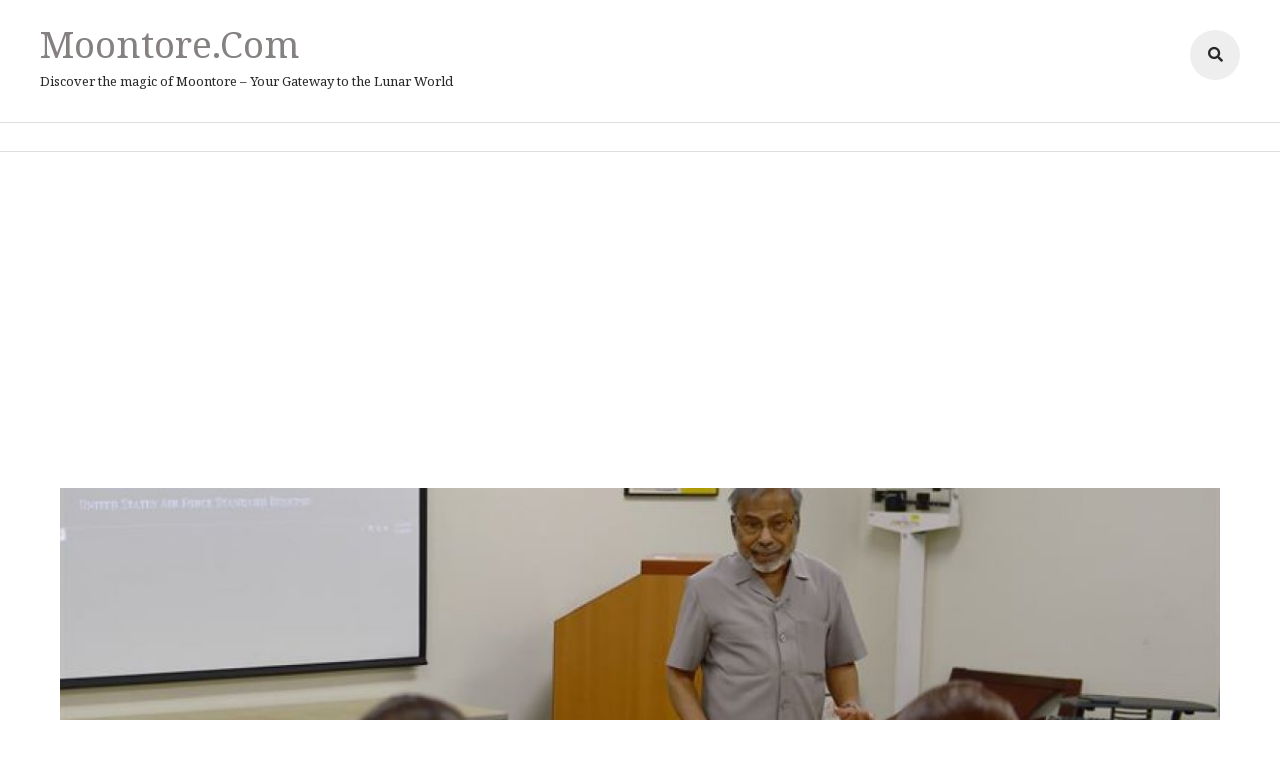

--- FILE ---
content_type: text/html; charset=UTF-8
request_url: https://moontore.com/parenting-10-ways-to-work-with-your-family/
body_size: 67912
content:
<!DOCTYPE html><html lang="en-US"><head itemscope="itemscope" itemtype="http://schema.org/WebSite"><meta charset="UTF-8" /><meta name="viewport" content="width=device-width, initial-scale=1" /><link rel="profile" href="http://gmpg.org/xfn/11" /><style media="all">@charset "UTF-8";.wp-block-archives-dropdown label{display:block}.wp-block-avatar{box-sizing:border-box}.wp-block-avatar.aligncenter{text-align:center}.wp-block-audio{box-sizing:border-box}.wp-block-audio figcaption{margin-top:.5em;margin-bottom:1em}.wp-block-audio audio{width:100%;min-width:300px}.wp-block-button__link{cursor:pointer;display:inline-block;text-align:center;word-break:break-word;box-sizing:border-box}.wp-block-button__link.aligncenter{text-align:center}.wp-block-button__link.alignright{text-align:right}:where(.wp-block-button__link){box-shadow:none;text-decoration:none;border-radius:9999px;padding:calc(.667em + 2px) calc(1.333em + 2px)}.wp-block-button[style*=text-decoration] .wp-block-button__link{text-decoration:inherit}.wp-block-buttons>.wp-block-button.has-custom-width{max-width:none}.wp-block-buttons>.wp-block-button.has-custom-width .wp-block-button__link{width:100%}.wp-block-buttons>.wp-block-button.has-custom-font-size .wp-block-button__link{font-size:inherit}.wp-block-buttons>.wp-block-button.wp-block-button__width-25{width:calc(25% - var(--wp--style--block-gap, .5em)*0.75)}.wp-block-buttons>.wp-block-button.wp-block-button__width-50{width:calc(50% - var(--wp--style--block-gap, .5em)*0.5)}.wp-block-buttons>.wp-block-button.wp-block-button__width-75{width:calc(75% - var(--wp--style--block-gap, .5em)*0.25)}.wp-block-buttons>.wp-block-button.wp-block-button__width-100{width:100%;flex-basis:100%}.wp-block-buttons.is-vertical>.wp-block-button.wp-block-button__width-25{width:25%}.wp-block-buttons.is-vertical>.wp-block-button.wp-block-button__width-50{width:50%}.wp-block-buttons.is-vertical>.wp-block-button.wp-block-button__width-75{width:75%}.wp-block-button.is-style-squared,.wp-block-button__link.wp-block-button.is-style-squared{border-radius:0}.wp-block-button.no-border-radius,.wp-block-button__link.no-border-radius{border-radius:0!important}.wp-block-button.is-style-outline>.wp-block-button__link,.wp-block-button .wp-block-button__link.is-style-outline{border:2px solid;padding:.667em 1.333em}.wp-block-button.is-style-outline>.wp-block-button__link:not(.has-text-color),.wp-block-button .wp-block-button__link.is-style-outline:not(.has-text-color){color:currentColor}.wp-block-button.is-style-outline>.wp-block-button__link:not(.has-background),.wp-block-button .wp-block-button__link.is-style-outline:not(.has-background){background-color:transparent;background-image:none}.wp-block-buttons.is-vertical{flex-direction:column}.wp-block-buttons.is-vertical>.wp-block-button:last-child{margin-bottom:0}.wp-block-buttons>.wp-block-button{display:inline-block;margin:0}.wp-block-buttons.is-content-justification-left{justify-content:flex-start}.wp-block-buttons.is-content-justification-left.is-vertical{align-items:flex-start}.wp-block-buttons.is-content-justification-center{justify-content:center}.wp-block-buttons.is-content-justification-center.is-vertical{align-items:center}.wp-block-buttons.is-content-justification-right{justify-content:flex-end}.wp-block-buttons.is-content-justification-right.is-vertical{align-items:flex-end}.wp-block-buttons.is-content-justification-space-between{justify-content:space-between}.wp-block-buttons.aligncenter{text-align:center}.wp-block-buttons:not(.is-content-justification-space-between,.is-content-justification-right,.is-content-justification-left,.is-content-justification-center) .wp-block-button.aligncenter{margin-left:auto;margin-right:auto;width:100%}.wp-block-buttons[style*=text-decoration] .wp-block-button,.wp-block-buttons[style*=text-decoration] .wp-block-button__link{text-decoration:inherit}.wp-block-buttons.has-custom-font-size .wp-block-button__link{font-size:inherit}.wp-block-button.aligncenter,.wp-block-calendar{text-align:center}.wp-block-calendar tbody td,.wp-block-calendar th{padding:.25em;border:1px solid #ddd}.wp-block-calendar tfoot td{border:none}.wp-block-calendar table{width:100%;border-collapse:collapse}.wp-block-calendar table th{font-weight:400;background:#ddd}.wp-block-calendar a{text-decoration:underline}.wp-block-calendar table caption,.wp-block-calendar table tbody{color:#40464d}.wp-block-categories{box-sizing:border-box}.wp-block-categories.alignleft{margin-right:2em}.wp-block-categories.alignright{margin-left:2em}.wp-block-code{box-sizing:border-box}.wp-block-code code{display:block;font-family:inherit;overflow-wrap:break-word;white-space:pre-wrap}.wp-block-columns{display:flex;margin-bottom:1.75em;box-sizing:border-box;flex-wrap:wrap!important;align-items:normal!important}@media (min-width:782px){.wp-block-columns{flex-wrap:nowrap!important}}.wp-block-columns.are-vertically-aligned-top{align-items:flex-start}.wp-block-columns.are-vertically-aligned-center{align-items:center}.wp-block-columns.are-vertically-aligned-bottom{align-items:flex-end}@media (max-width:781px){.wp-block-columns:not(.is-not-stacked-on-mobile)>.wp-block-column{flex-basis:100%!important}}@media (min-width:782px){.wp-block-columns:not(.is-not-stacked-on-mobile)>.wp-block-column{flex-basis:0;flex-grow:1}.wp-block-columns:not(.is-not-stacked-on-mobile)>.wp-block-column[style*=flex-basis]{flex-grow:0}}.wp-block-columns.is-not-stacked-on-mobile{flex-wrap:nowrap!important}.wp-block-columns.is-not-stacked-on-mobile>.wp-block-column{flex-basis:0;flex-grow:1}.wp-block-columns.is-not-stacked-on-mobile>.wp-block-column[style*=flex-basis]{flex-grow:0}:where(.wp-block-columns.has-background){padding:1.25em 2.375em}.wp-block-column{flex-grow:1;min-width:0;word-break:break-word;overflow-wrap:break-word}.wp-block-column.is-vertically-aligned-top{align-self:flex-start}.wp-block-column.is-vertically-aligned-center{align-self:center}.wp-block-column.is-vertically-aligned-bottom{align-self:flex-end}.wp-block-column.is-vertically-aligned-bottom,.wp-block-column.is-vertically-aligned-center,.wp-block-column.is-vertically-aligned-top{width:100%}.wp-block-post-comments .alignleft{float:left}.wp-block-post-comments .alignright{float:right}.wp-block-post-comments .navigation:after{content:"";display:table;clear:both}.wp-block-post-comments .commentlist{clear:both;list-style:none;margin:0;padding:0}.wp-block-post-comments .commentlist .comment{min-height:2.25em;padding-left:3.25em}.wp-block-post-comments .commentlist .comment p{font-size:1em;line-height:1.8;margin:1em 0}.wp-block-post-comments .commentlist .children{list-style:none;margin:0;padding:0}.wp-block-post-comments .comment-author{line-height:1.5}.wp-block-post-comments .comment-author .avatar{border-radius:1.5em;display:block;float:left;height:2.5em;margin-top:.5em;margin-right:.75em;width:2.5em}.wp-block-post-comments .comment-author cite{font-style:normal}.wp-block-post-comments .comment-meta{font-size:.875em;line-height:1.5}.wp-block-post-comments .comment-meta b{font-weight:400}.wp-block-post-comments .comment-meta .comment-awaiting-moderation{margin-top:1em;margin-bottom:1em;display:block}.wp-block-post-comments .comment-body .commentmetadata{font-size:.875em}.wp-block-post-comments .comment-form-author label,.wp-block-post-comments .comment-form-comment label,.wp-block-post-comments .comment-form-email label,.wp-block-post-comments .comment-form-url label{display:block;margin-bottom:.25em}.wp-block-post-comments .comment-form input:not([type=submit]):not([type=checkbox]),.wp-block-post-comments .comment-form textarea{display:block;box-sizing:border-box;width:100%}.wp-block-post-comments .comment-form-cookies-consent{display:flex;gap:.25em}.wp-block-post-comments .comment-form-cookies-consent #wp-comment-cookies-consent{margin-top:.35em}.wp-block-post-comments .comment-reply-title{margin-bottom:0}.wp-block-post-comments .comment-reply-title :where(small){font-size:var(--wp--preset--font-size--medium,smaller);margin-left:.5em}.wp-block-post-comments .reply{font-size:.875em;margin-bottom:1.4em}.wp-block-post-comments input:not([type=submit]),.wp-block-post-comments textarea{border:1px solid #949494;font-size:1em;font-family:inherit}.wp-block-post-comments input:not([type=submit]):not([type=checkbox]),.wp-block-post-comments textarea{padding:calc(.667em + 2px)}:where(.wp-block-post-comments input[type=submit]){border:none}.wp-block-comments-pagination>.wp-block-comments-pagination-next,.wp-block-comments-pagination>.wp-block-comments-pagination-numbers,.wp-block-comments-pagination>.wp-block-comments-pagination-previous{margin-right:.5em;margin-bottom:.5em}.wp-block-comments-pagination>.wp-block-comments-pagination-next:last-child,.wp-block-comments-pagination>.wp-block-comments-pagination-numbers:last-child,.wp-block-comments-pagination>.wp-block-comments-pagination-previous:last-child{margin-right:0}.wp-block-comments-pagination .wp-block-comments-pagination-previous-arrow{margin-right:1ch;display:inline-block}.wp-block-comments-pagination .wp-block-comments-pagination-previous-arrow:not(.is-arrow-chevron){transform:scaleX(1)}.wp-block-comments-pagination .wp-block-comments-pagination-next-arrow{margin-left:1ch;display:inline-block}.wp-block-comments-pagination .wp-block-comments-pagination-next-arrow:not(.is-arrow-chevron){transform:scaleX(1)}.wp-block-comments-pagination.aligncenter{justify-content:center}.wp-block-comment-template{margin-bottom:0;max-width:100%;list-style:none;padding:0}.wp-block-comment-template li{clear:both}.wp-block-comment-template ol{margin-bottom:0;max-width:100%;list-style:none;padding-left:2rem}.wp-block-comment-template.alignleft{float:left}.wp-block-comment-template.aligncenter{margin-left:auto;margin-right:auto;width:-moz-fit-content;width:fit-content}.wp-block-comment-template.alignright{float:right}.wp-block-cover,.wp-block-cover-image{position:relative;background-position:50%;min-height:430px;display:flex;justify-content:center;align-items:center;padding:1em;box-sizing:border-box}.wp-block-cover-image.has-background-dim:not([class*=-background-color]),.wp-block-cover-image .has-background-dim:not([class*=-background-color]),.wp-block-cover.has-background-dim:not([class*=-background-color]),.wp-block-cover .has-background-dim:not([class*=-background-color]){background-color:#000}.wp-block-cover-image .has-background-dim.has-background-gradient,.wp-block-cover .has-background-dim.has-background-gradient{background-color:transparent}.wp-block-cover-image.has-background-dim:before,.wp-block-cover.has-background-dim:before{content:"";background-color:inherit}.wp-block-cover-image.has-background-dim:not(.has-background-gradient):before,.wp-block-cover-image .wp-block-cover__background,.wp-block-cover-image .wp-block-cover__gradient-background,.wp-block-cover.has-background-dim:not(.has-background-gradient):before,.wp-block-cover .wp-block-cover__background,.wp-block-cover .wp-block-cover__gradient-background{position:absolute;top:0;left:0;bottom:0;right:0;z-index:1;opacity:.5}.wp-block-cover-image.has-background-dim.has-background-dim-10 .wp-block-cover__background,.wp-block-cover-image.has-background-dim.has-background-dim-10 .wp-block-cover__gradient-background,.wp-block-cover-image.has-background-dim.has-background-dim-10:not(.has-background-gradient):before,.wp-block-cover.has-background-dim.has-background-dim-10 .wp-block-cover__background,.wp-block-cover.has-background-dim.has-background-dim-10 .wp-block-cover__gradient-background,.wp-block-cover.has-background-dim.has-background-dim-10:not(.has-background-gradient):before{opacity:.1}.wp-block-cover-image.has-background-dim.has-background-dim-20 .wp-block-cover__background,.wp-block-cover-image.has-background-dim.has-background-dim-20 .wp-block-cover__gradient-background,.wp-block-cover-image.has-background-dim.has-background-dim-20:not(.has-background-gradient):before,.wp-block-cover.has-background-dim.has-background-dim-20 .wp-block-cover__background,.wp-block-cover.has-background-dim.has-background-dim-20 .wp-block-cover__gradient-background,.wp-block-cover.has-background-dim.has-background-dim-20:not(.has-background-gradient):before{opacity:.2}.wp-block-cover-image.has-background-dim.has-background-dim-30 .wp-block-cover__background,.wp-block-cover-image.has-background-dim.has-background-dim-30 .wp-block-cover__gradient-background,.wp-block-cover-image.has-background-dim.has-background-dim-30:not(.has-background-gradient):before,.wp-block-cover.has-background-dim.has-background-dim-30 .wp-block-cover__background,.wp-block-cover.has-background-dim.has-background-dim-30 .wp-block-cover__gradient-background,.wp-block-cover.has-background-dim.has-background-dim-30:not(.has-background-gradient):before{opacity:.3}.wp-block-cover-image.has-background-dim.has-background-dim-40 .wp-block-cover__background,.wp-block-cover-image.has-background-dim.has-background-dim-40 .wp-block-cover__gradient-background,.wp-block-cover-image.has-background-dim.has-background-dim-40:not(.has-background-gradient):before,.wp-block-cover.has-background-dim.has-background-dim-40 .wp-block-cover__background,.wp-block-cover.has-background-dim.has-background-dim-40 .wp-block-cover__gradient-background,.wp-block-cover.has-background-dim.has-background-dim-40:not(.has-background-gradient):before{opacity:.4}.wp-block-cover-image.has-background-dim.has-background-dim-50 .wp-block-cover__background,.wp-block-cover-image.has-background-dim.has-background-dim-50 .wp-block-cover__gradient-background,.wp-block-cover-image.has-background-dim.has-background-dim-50:not(.has-background-gradient):before,.wp-block-cover.has-background-dim.has-background-dim-50 .wp-block-cover__background,.wp-block-cover.has-background-dim.has-background-dim-50 .wp-block-cover__gradient-background,.wp-block-cover.has-background-dim.has-background-dim-50:not(.has-background-gradient):before{opacity:.5}.wp-block-cover-image.has-background-dim.has-background-dim-60 .wp-block-cover__background,.wp-block-cover-image.has-background-dim.has-background-dim-60 .wp-block-cover__gradient-background,.wp-block-cover-image.has-background-dim.has-background-dim-60:not(.has-background-gradient):before,.wp-block-cover.has-background-dim.has-background-dim-60 .wp-block-cover__background,.wp-block-cover.has-background-dim.has-background-dim-60 .wp-block-cover__gradient-background,.wp-block-cover.has-background-dim.has-background-dim-60:not(.has-background-gradient):before{opacity:.6}.wp-block-cover-image.has-background-dim.has-background-dim-70 .wp-block-cover__background,.wp-block-cover-image.has-background-dim.has-background-dim-70 .wp-block-cover__gradient-background,.wp-block-cover-image.has-background-dim.has-background-dim-70:not(.has-background-gradient):before,.wp-block-cover.has-background-dim.has-background-dim-70 .wp-block-cover__background,.wp-block-cover.has-background-dim.has-background-dim-70 .wp-block-cover__gradient-background,.wp-block-cover.has-background-dim.has-background-dim-70:not(.has-background-gradient):before{opacity:.7}.wp-block-cover-image.has-background-dim.has-background-dim-80 .wp-block-cover__background,.wp-block-cover-image.has-background-dim.has-background-dim-80 .wp-block-cover__gradient-background,.wp-block-cover-image.has-background-dim.has-background-dim-80:not(.has-background-gradient):before,.wp-block-cover.has-background-dim.has-background-dim-80 .wp-block-cover__background,.wp-block-cover.has-background-dim.has-background-dim-80 .wp-block-cover__gradient-background,.wp-block-cover.has-background-dim.has-background-dim-80:not(.has-background-gradient):before{opacity:.8}.wp-block-cover-image.has-background-dim.has-background-dim-90 .wp-block-cover__background,.wp-block-cover-image.has-background-dim.has-background-dim-90 .wp-block-cover__gradient-background,.wp-block-cover-image.has-background-dim.has-background-dim-90:not(.has-background-gradient):before,.wp-block-cover.has-background-dim.has-background-dim-90 .wp-block-cover__background,.wp-block-cover.has-background-dim.has-background-dim-90 .wp-block-cover__gradient-background,.wp-block-cover.has-background-dim.has-background-dim-90:not(.has-background-gradient):before{opacity:.9}.wp-block-cover-image.has-background-dim.has-background-dim-100 .wp-block-cover__background,.wp-block-cover-image.has-background-dim.has-background-dim-100 .wp-block-cover__gradient-background,.wp-block-cover-image.has-background-dim.has-background-dim-100:not(.has-background-gradient):before,.wp-block-cover.has-background-dim.has-background-dim-100 .wp-block-cover__background,.wp-block-cover.has-background-dim.has-background-dim-100 .wp-block-cover__gradient-background,.wp-block-cover.has-background-dim.has-background-dim-100:not(.has-background-gradient):before{opacity:1}.wp-block-cover-image .wp-block-cover__background.has-background-dim.has-background-dim-0,.wp-block-cover-image .wp-block-cover__gradient-background.has-background-dim.has-background-dim-0,.wp-block-cover .wp-block-cover__background.has-background-dim.has-background-dim-0,.wp-block-cover .wp-block-cover__gradient-background.has-background-dim.has-background-dim-0{opacity:0}.wp-block-cover-image .wp-block-cover__background.has-background-dim.has-background-dim-10,.wp-block-cover-image .wp-block-cover__gradient-background.has-background-dim.has-background-dim-10,.wp-block-cover .wp-block-cover__background.has-background-dim.has-background-dim-10,.wp-block-cover .wp-block-cover__gradient-background.has-background-dim.has-background-dim-10{opacity:.1}.wp-block-cover-image .wp-block-cover__background.has-background-dim.has-background-dim-20,.wp-block-cover-image .wp-block-cover__gradient-background.has-background-dim.has-background-dim-20,.wp-block-cover .wp-block-cover__background.has-background-dim.has-background-dim-20,.wp-block-cover .wp-block-cover__gradient-background.has-background-dim.has-background-dim-20{opacity:.2}.wp-block-cover-image .wp-block-cover__background.has-background-dim.has-background-dim-30,.wp-block-cover-image .wp-block-cover__gradient-background.has-background-dim.has-background-dim-30,.wp-block-cover .wp-block-cover__background.has-background-dim.has-background-dim-30,.wp-block-cover .wp-block-cover__gradient-background.has-background-dim.has-background-dim-30{opacity:.3}.wp-block-cover-image .wp-block-cover__background.has-background-dim.has-background-dim-40,.wp-block-cover-image .wp-block-cover__gradient-background.has-background-dim.has-background-dim-40,.wp-block-cover .wp-block-cover__background.has-background-dim.has-background-dim-40,.wp-block-cover .wp-block-cover__gradient-background.has-background-dim.has-background-dim-40{opacity:.4}.wp-block-cover-image .wp-block-cover__background.has-background-dim.has-background-dim-50,.wp-block-cover-image .wp-block-cover__gradient-background.has-background-dim.has-background-dim-50,.wp-block-cover .wp-block-cover__background.has-background-dim.has-background-dim-50,.wp-block-cover .wp-block-cover__gradient-background.has-background-dim.has-background-dim-50{opacity:.5}.wp-block-cover-image .wp-block-cover__background.has-background-dim.has-background-dim-60,.wp-block-cover-image .wp-block-cover__gradient-background.has-background-dim.has-background-dim-60,.wp-block-cover .wp-block-cover__background.has-background-dim.has-background-dim-60,.wp-block-cover .wp-block-cover__gradient-background.has-background-dim.has-background-dim-60{opacity:.6}.wp-block-cover-image .wp-block-cover__background.has-background-dim.has-background-dim-70,.wp-block-cover-image .wp-block-cover__gradient-background.has-background-dim.has-background-dim-70,.wp-block-cover .wp-block-cover__background.has-background-dim.has-background-dim-70,.wp-block-cover .wp-block-cover__gradient-background.has-background-dim.has-background-dim-70{opacity:.7}.wp-block-cover-image .wp-block-cover__background.has-background-dim.has-background-dim-80,.wp-block-cover-image .wp-block-cover__gradient-background.has-background-dim.has-background-dim-80,.wp-block-cover .wp-block-cover__background.has-background-dim.has-background-dim-80,.wp-block-cover .wp-block-cover__gradient-background.has-background-dim.has-background-dim-80{opacity:.8}.wp-block-cover-image .wp-block-cover__background.has-background-dim.has-background-dim-90,.wp-block-cover-image .wp-block-cover__gradient-background.has-background-dim.has-background-dim-90,.wp-block-cover .wp-block-cover__background.has-background-dim.has-background-dim-90,.wp-block-cover .wp-block-cover__gradient-background.has-background-dim.has-background-dim-90{opacity:.9}.wp-block-cover-image .wp-block-cover__background.has-background-dim.has-background-dim-100,.wp-block-cover-image .wp-block-cover__gradient-background.has-background-dim.has-background-dim-100,.wp-block-cover .wp-block-cover__background.has-background-dim.has-background-dim-100,.wp-block-cover .wp-block-cover__gradient-background.has-background-dim.has-background-dim-100{opacity:1}.wp-block-cover-image.alignleft,.wp-block-cover-image.alignright,.wp-block-cover.alignleft,.wp-block-cover.alignright{max-width:420px;width:100%}.wp-block-cover-image:after,.wp-block-cover:after{display:block;content:"";font-size:0;min-height:inherit}@supports (position:sticky){.wp-block-cover-image:after,.wp-block-cover:after{content:none}}.wp-block-cover-image.aligncenter,.wp-block-cover-image.alignleft,.wp-block-cover-image.alignright,.wp-block-cover.aligncenter,.wp-block-cover.alignleft,.wp-block-cover.alignright{display:flex}.wp-block-cover-image .wp-block-cover__inner-container,.wp-block-cover .wp-block-cover__inner-container{width:100%;z-index:1;color:#fff}.wp-block-cover-image.is-light .wp-block-cover__inner-container,.wp-block-cover.is-light .wp-block-cover__inner-container{color:#000}.wp-block-cover-image h1:not(.has-text-color),.wp-block-cover-image h2:not(.has-text-color),.wp-block-cover-image h3:not(.has-text-color),.wp-block-cover-image h4:not(.has-text-color),.wp-block-cover-image h5:not(.has-text-color),.wp-block-cover-image h6:not(.has-text-color),.wp-block-cover-image p:not(.has-text-color),.wp-block-cover h1:not(.has-text-color),.wp-block-cover h2:not(.has-text-color),.wp-block-cover h3:not(.has-text-color),.wp-block-cover h4:not(.has-text-color),.wp-block-cover h5:not(.has-text-color),.wp-block-cover h6:not(.has-text-color),.wp-block-cover p:not(.has-text-color){color:inherit}.wp-block-cover-image.is-position-top-left,.wp-block-cover.is-position-top-left{align-items:flex-start;justify-content:flex-start}.wp-block-cover-image.is-position-top-center,.wp-block-cover.is-position-top-center{align-items:flex-start;justify-content:center}.wp-block-cover-image.is-position-top-right,.wp-block-cover.is-position-top-right{align-items:flex-start;justify-content:flex-end}.wp-block-cover-image.is-position-center-left,.wp-block-cover.is-position-center-left{align-items:center;justify-content:flex-start}.wp-block-cover-image.is-position-center-center,.wp-block-cover.is-position-center-center{align-items:center;justify-content:center}.wp-block-cover-image.is-position-center-right,.wp-block-cover.is-position-center-right{align-items:center;justify-content:flex-end}.wp-block-cover-image.is-position-bottom-left,.wp-block-cover.is-position-bottom-left{align-items:flex-end;justify-content:flex-start}.wp-block-cover-image.is-position-bottom-center,.wp-block-cover.is-position-bottom-center{align-items:flex-end;justify-content:center}.wp-block-cover-image.is-position-bottom-right,.wp-block-cover.is-position-bottom-right{align-items:flex-end;justify-content:flex-end}.wp-block-cover-image.has-custom-content-position.has-custom-content-position .wp-block-cover__inner-container,.wp-block-cover.has-custom-content-position.has-custom-content-position .wp-block-cover__inner-container{margin:0;width:auto}.wp-block-cover-image .wp-block-cover__image-background,.wp-block-cover-image video.wp-block-cover__video-background,.wp-block-cover .wp-block-cover__image-background,.wp-block-cover video.wp-block-cover__video-background{position:absolute;top:0;left:0;right:0;bottom:0;margin:0;padding:0;width:100%;height:100%;max-width:none;max-height:none;-o-object-fit:cover;object-fit:cover;outline:none;border:none;box-shadow:none}.wp-block-cover-image.has-parallax,.wp-block-cover.has-parallax,.wp-block-cover__image-background.has-parallax,video.wp-block-cover__video-background.has-parallax{background-attachment:fixed;background-size:cover;background-repeat:no-repeat}@supports (-webkit-overflow-scrolling:touch){.wp-block-cover-image.has-parallax,.wp-block-cover.has-parallax,.wp-block-cover__image-background.has-parallax,video.wp-block-cover__video-background.has-parallax{background-attachment:scroll}}@media (prefers-reduced-motion:reduce){.wp-block-cover-image.has-parallax,.wp-block-cover.has-parallax,.wp-block-cover__image-background.has-parallax,video.wp-block-cover__video-background.has-parallax{background-attachment:scroll}}.wp-block-cover-image.is-repeated,.wp-block-cover.is-repeated,.wp-block-cover__image-background.is-repeated,video.wp-block-cover__video-background.is-repeated{background-repeat:repeat;background-size:auto}.wp-block-cover__image-background,.wp-block-cover__video-background{z-index:0}.wp-block-cover-image-text,.wp-block-cover-image-text a,.wp-block-cover-image-text a:active,.wp-block-cover-image-text a:focus,.wp-block-cover-image-text a:hover,.wp-block-cover-text,.wp-block-cover-text a,.wp-block-cover-text a:active,.wp-block-cover-text a:focus,.wp-block-cover-text a:hover,section.wp-block-cover-image h2,section.wp-block-cover-image h2 a,section.wp-block-cover-image h2 a:active,section.wp-block-cover-image h2 a:focus,section.wp-block-cover-image h2 a:hover{color:#fff}.wp-block-cover-image .wp-block-cover.has-left-content{justify-content:flex-start}.wp-block-cover-image .wp-block-cover.has-right-content{justify-content:flex-end}.wp-block-cover-image.has-left-content .wp-block-cover-image-text,.wp-block-cover.has-left-content .wp-block-cover-text,section.wp-block-cover-image.has-left-content>h2{margin-left:0;text-align:left}.wp-block-cover-image.has-right-content .wp-block-cover-image-text,.wp-block-cover.has-right-content .wp-block-cover-text,section.wp-block-cover-image.has-right-content>h2{margin-right:0;text-align:right}.wp-block-cover-image .wp-block-cover-image-text,.wp-block-cover .wp-block-cover-text,section.wp-block-cover-image>h2{font-size:2em;line-height:1.25;z-index:1;margin-bottom:0;max-width:840px;padding:.44em;text-align:center}.wp-block-embed.alignleft,.wp-block-embed.alignright,.wp-block[data-align=left]>[data-type="core/embed"],.wp-block[data-align=right]>[data-type="core/embed"]{max-width:360px;width:100%}.wp-block-embed.alignleft .wp-block-embed__wrapper,.wp-block-embed.alignright .wp-block-embed__wrapper,.wp-block[data-align=left]>[data-type="core/embed"] .wp-block-embed__wrapper,.wp-block[data-align=right]>[data-type="core/embed"] .wp-block-embed__wrapper{min-width:280px}.wp-block-cover .wp-block-embed{min-width:320px;min-height:240px}.wp-block-embed{overflow-wrap:break-word}.wp-block-embed figcaption{margin-top:.5em;margin-bottom:1em}.wp-block-embed iframe{max-width:100%}.wp-block-embed__wrapper{position:relative}.wp-embed-responsive .wp-has-aspect-ratio .wp-block-embed__wrapper:before{content:"";display:block;padding-top:50%}.wp-embed-responsive .wp-has-aspect-ratio iframe{position:absolute;top:0;right:0;bottom:0;left:0;height:100%;width:100%}.wp-embed-responsive .wp-embed-aspect-21-9 .wp-block-embed__wrapper:before{padding-top:42.85%}.wp-embed-responsive .wp-embed-aspect-18-9 .wp-block-embed__wrapper:before{padding-top:50%}.wp-embed-responsive .wp-embed-aspect-16-9 .wp-block-embed__wrapper:before{padding-top:56.25%}.wp-embed-responsive .wp-embed-aspect-4-3 .wp-block-embed__wrapper:before{padding-top:75%}.wp-embed-responsive .wp-embed-aspect-1-1 .wp-block-embed__wrapper:before{padding-top:100%}.wp-embed-responsive .wp-embed-aspect-9-16 .wp-block-embed__wrapper:before{padding-top:177.77%}.wp-embed-responsive .wp-embed-aspect-1-2 .wp-block-embed__wrapper:before{padding-top:200%}.wp-block-file{margin-bottom:1.5em}.wp-block-file:not(.wp-element-button){font-size:.8em}.wp-block-file.aligncenter{text-align:center}.wp-block-file.alignright{text-align:right}.wp-block-file *+.wp-block-file__button{margin-left:.75em}.wp-block-file__embed{margin-bottom:1em}:where(.wp-block-file__button){border-radius:2em;padding:.5em 1em}:where(.wp-block-file__button):is(a):active,:where(.wp-block-file__button):is(a):focus,:where(.wp-block-file__button):is(a):hover,:where(.wp-block-file__button):is(a):visited{box-shadow:none;color:#fff;opacity:.85;text-decoration:none}.blocks-gallery-grid:not(.has-nested-images),.wp-block-gallery:not(.has-nested-images){display:flex;flex-wrap:wrap;list-style-type:none;padding:0;margin:0}.blocks-gallery-grid:not(.has-nested-images) .blocks-gallery-image,.blocks-gallery-grid:not(.has-nested-images) .blocks-gallery-item,.wp-block-gallery:not(.has-nested-images) .blocks-gallery-image,.wp-block-gallery:not(.has-nested-images) .blocks-gallery-item{margin:0 1em 1em 0;display:flex;flex-grow:1;flex-direction:column;justify-content:center;position:relative;width:calc(50% - 1em)}.blocks-gallery-grid:not(.has-nested-images) .blocks-gallery-image:nth-of-type(2n),.blocks-gallery-grid:not(.has-nested-images) .blocks-gallery-item:nth-of-type(2n),.wp-block-gallery:not(.has-nested-images) .blocks-gallery-image:nth-of-type(2n),.wp-block-gallery:not(.has-nested-images) .blocks-gallery-item:nth-of-type(2n){margin-right:0}.blocks-gallery-grid:not(.has-nested-images) .blocks-gallery-image figure,.blocks-gallery-grid:not(.has-nested-images) .blocks-gallery-item figure,.wp-block-gallery:not(.has-nested-images) .blocks-gallery-image figure,.wp-block-gallery:not(.has-nested-images) .blocks-gallery-item figure{margin:0;height:100%;display:flex;align-items:flex-end;justify-content:flex-start}.blocks-gallery-grid:not(.has-nested-images) .blocks-gallery-image img,.blocks-gallery-grid:not(.has-nested-images) .blocks-gallery-item img,.wp-block-gallery:not(.has-nested-images) .blocks-gallery-image img,.wp-block-gallery:not(.has-nested-images) .blocks-gallery-item img{display:block;max-width:100%;height:auto;width:auto}.blocks-gallery-grid:not(.has-nested-images) .blocks-gallery-image figcaption,.blocks-gallery-grid:not(.has-nested-images) .blocks-gallery-item figcaption,.wp-block-gallery:not(.has-nested-images) .blocks-gallery-image figcaption,.wp-block-gallery:not(.has-nested-images) .blocks-gallery-item figcaption{position:absolute;bottom:0;width:100%;max-height:100%;overflow:auto;padding:3em .77em .7em;color:#fff;text-align:center;font-size:.8em;background:linear-gradient(0deg,rgba(0,0,0,.7),rgba(0,0,0,.3) 70%,transparent);box-sizing:border-box;margin:0;z-index:2}.blocks-gallery-grid:not(.has-nested-images) .blocks-gallery-image figcaption img,.blocks-gallery-grid:not(.has-nested-images) .blocks-gallery-item figcaption img,.wp-block-gallery:not(.has-nested-images) .blocks-gallery-image figcaption img,.wp-block-gallery:not(.has-nested-images) .blocks-gallery-item figcaption img{display:inline}.blocks-gallery-grid:not(.has-nested-images) figcaption,.wp-block-gallery:not(.has-nested-images) figcaption{flex-grow:1}.blocks-gallery-grid:not(.has-nested-images).is-cropped .blocks-gallery-image a,.blocks-gallery-grid:not(.has-nested-images).is-cropped .blocks-gallery-image img,.blocks-gallery-grid:not(.has-nested-images).is-cropped .blocks-gallery-item a,.blocks-gallery-grid:not(.has-nested-images).is-cropped .blocks-gallery-item img,.wp-block-gallery:not(.has-nested-images).is-cropped .blocks-gallery-image a,.wp-block-gallery:not(.has-nested-images).is-cropped .blocks-gallery-image img,.wp-block-gallery:not(.has-nested-images).is-cropped .blocks-gallery-item a,.wp-block-gallery:not(.has-nested-images).is-cropped .blocks-gallery-item img{width:100%;height:100%;flex:1;-o-object-fit:cover;object-fit:cover}.blocks-gallery-grid:not(.has-nested-images).columns-1 .blocks-gallery-image,.blocks-gallery-grid:not(.has-nested-images).columns-1 .blocks-gallery-item,.wp-block-gallery:not(.has-nested-images).columns-1 .blocks-gallery-image,.wp-block-gallery:not(.has-nested-images).columns-1 .blocks-gallery-item{width:100%;margin-right:0}@media (min-width:600px){.blocks-gallery-grid:not(.has-nested-images).columns-3 .blocks-gallery-image,.blocks-gallery-grid:not(.has-nested-images).columns-3 .blocks-gallery-item,.wp-block-gallery:not(.has-nested-images).columns-3 .blocks-gallery-image,.wp-block-gallery:not(.has-nested-images).columns-3 .blocks-gallery-item{width:calc(33.33333% - .66667em);margin-right:1em}.blocks-gallery-grid:not(.has-nested-images).columns-4 .blocks-gallery-image,.blocks-gallery-grid:not(.has-nested-images).columns-4 .blocks-gallery-item,.wp-block-gallery:not(.has-nested-images).columns-4 .blocks-gallery-image,.wp-block-gallery:not(.has-nested-images).columns-4 .blocks-gallery-item{width:calc(25% - .75em);margin-right:1em}.blocks-gallery-grid:not(.has-nested-images).columns-5 .blocks-gallery-image,.blocks-gallery-grid:not(.has-nested-images).columns-5 .blocks-gallery-item,.wp-block-gallery:not(.has-nested-images).columns-5 .blocks-gallery-image,.wp-block-gallery:not(.has-nested-images).columns-5 .blocks-gallery-item{width:calc(20% - .8em);margin-right:1em}.blocks-gallery-grid:not(.has-nested-images).columns-6 .blocks-gallery-image,.blocks-gallery-grid:not(.has-nested-images).columns-6 .blocks-gallery-item,.wp-block-gallery:not(.has-nested-images).columns-6 .blocks-gallery-image,.wp-block-gallery:not(.has-nested-images).columns-6 .blocks-gallery-item{width:calc(16.66667% - .83333em);margin-right:1em}.blocks-gallery-grid:not(.has-nested-images).columns-7 .blocks-gallery-image,.blocks-gallery-grid:not(.has-nested-images).columns-7 .blocks-gallery-item,.wp-block-gallery:not(.has-nested-images).columns-7 .blocks-gallery-image,.wp-block-gallery:not(.has-nested-images).columns-7 .blocks-gallery-item{width:calc(14.28571% - .85714em);margin-right:1em}.blocks-gallery-grid:not(.has-nested-images).columns-8 .blocks-gallery-image,.blocks-gallery-grid:not(.has-nested-images).columns-8 .blocks-gallery-item,.wp-block-gallery:not(.has-nested-images).columns-8 .blocks-gallery-image,.wp-block-gallery:not(.has-nested-images).columns-8 .blocks-gallery-item{width:calc(12.5% - .875em);margin-right:1em}.blocks-gallery-grid:not(.has-nested-images).columns-1 .blocks-gallery-image:nth-of-type(1n),.blocks-gallery-grid:not(.has-nested-images).columns-1 .blocks-gallery-item:nth-of-type(1n),.blocks-gallery-grid:not(.has-nested-images).columns-2 .blocks-gallery-image:nth-of-type(2n),.blocks-gallery-grid:not(.has-nested-images).columns-2 .blocks-gallery-item:nth-of-type(2n),.blocks-gallery-grid:not(.has-nested-images).columns-3 .blocks-gallery-image:nth-of-type(3n),.blocks-gallery-grid:not(.has-nested-images).columns-3 .blocks-gallery-item:nth-of-type(3n),.blocks-gallery-grid:not(.has-nested-images).columns-4 .blocks-gallery-image:nth-of-type(4n),.blocks-gallery-grid:not(.has-nested-images).columns-4 .blocks-gallery-item:nth-of-type(4n),.blocks-gallery-grid:not(.has-nested-images).columns-5 .blocks-gallery-image:nth-of-type(5n),.blocks-gallery-grid:not(.has-nested-images).columns-5 .blocks-gallery-item:nth-of-type(5n),.blocks-gallery-grid:not(.has-nested-images).columns-6 .blocks-gallery-image:nth-of-type(6n),.blocks-gallery-grid:not(.has-nested-images).columns-6 .blocks-gallery-item:nth-of-type(6n),.blocks-gallery-grid:not(.has-nested-images).columns-7 .blocks-gallery-image:nth-of-type(7n),.blocks-gallery-grid:not(.has-nested-images).columns-7 .blocks-gallery-item:nth-of-type(7n),.blocks-gallery-grid:not(.has-nested-images).columns-8 .blocks-gallery-image:nth-of-type(8n),.blocks-gallery-grid:not(.has-nested-images).columns-8 .blocks-gallery-item:nth-of-type(8n),.wp-block-gallery:not(.has-nested-images).columns-1 .blocks-gallery-image:nth-of-type(1n),.wp-block-gallery:not(.has-nested-images).columns-1 .blocks-gallery-item:nth-of-type(1n),.wp-block-gallery:not(.has-nested-images).columns-2 .blocks-gallery-image:nth-of-type(2n),.wp-block-gallery:not(.has-nested-images).columns-2 .blocks-gallery-item:nth-of-type(2n),.wp-block-gallery:not(.has-nested-images).columns-3 .blocks-gallery-image:nth-of-type(3n),.wp-block-gallery:not(.has-nested-images).columns-3 .blocks-gallery-item:nth-of-type(3n),.wp-block-gallery:not(.has-nested-images).columns-4 .blocks-gallery-image:nth-of-type(4n),.wp-block-gallery:not(.has-nested-images).columns-4 .blocks-gallery-item:nth-of-type(4n),.wp-block-gallery:not(.has-nested-images).columns-5 .blocks-gallery-image:nth-of-type(5n),.wp-block-gallery:not(.has-nested-images).columns-5 .blocks-gallery-item:nth-of-type(5n),.wp-block-gallery:not(.has-nested-images).columns-6 .blocks-gallery-image:nth-of-type(6n),.wp-block-gallery:not(.has-nested-images).columns-6 .blocks-gallery-item:nth-of-type(6n),.wp-block-gallery:not(.has-nested-images).columns-7 .blocks-gallery-image:nth-of-type(7n),.wp-block-gallery:not(.has-nested-images).columns-7 .blocks-gallery-item:nth-of-type(7n),.wp-block-gallery:not(.has-nested-images).columns-8 .blocks-gallery-image:nth-of-type(8n),.wp-block-gallery:not(.has-nested-images).columns-8 .blocks-gallery-item:nth-of-type(8n){margin-right:0}}.blocks-gallery-grid:not(.has-nested-images) .blocks-gallery-image:last-child,.blocks-gallery-grid:not(.has-nested-images) .blocks-gallery-item:last-child,.wp-block-gallery:not(.has-nested-images) .blocks-gallery-image:last-child,.wp-block-gallery:not(.has-nested-images) .blocks-gallery-item:last-child{margin-right:0}.blocks-gallery-grid:not(.has-nested-images).alignleft,.blocks-gallery-grid:not(.has-nested-images).alignright,.wp-block-gallery:not(.has-nested-images).alignleft,.wp-block-gallery:not(.has-nested-images).alignright{max-width:420px;width:100%}.blocks-gallery-grid:not(.has-nested-images).aligncenter .blocks-gallery-item figure,.wp-block-gallery:not(.has-nested-images).aligncenter .blocks-gallery-item figure{justify-content:center}.wp-block-gallery:not(.is-cropped) .blocks-gallery-item{align-self:flex-start}figure.wp-block-gallery.has-nested-images{align-items:normal}.wp-block-gallery.has-nested-images figure.wp-block-image:not(#individual-image){width:calc(50% - var(--wp--style--unstable-gallery-gap, 16px)/2);margin:0}.wp-block-gallery.has-nested-images figure.wp-block-image{display:flex;flex-grow:1;justify-content:center;position:relative;flex-direction:column;max-width:100%;box-sizing:border-box}.wp-block-gallery.has-nested-images figure.wp-block-image>a,.wp-block-gallery.has-nested-images figure.wp-block-image>div{margin:0;flex-direction:column;flex-grow:1}.wp-block-gallery.has-nested-images figure.wp-block-image img{display:block;height:auto;max-width:100%!important;width:auto}.wp-block-gallery.has-nested-images figure.wp-block-image figcaption{background:linear-gradient(0deg,rgba(0,0,0,.7),rgba(0,0,0,.3) 70%,transparent);bottom:0;color:#fff;font-size:13px;left:0;margin-bottom:0;max-height:60%;overflow:auto;padding:0 8px 8px;position:absolute;text-align:center;width:100%;box-sizing:border-box}.wp-block-gallery.has-nested-images figure.wp-block-image figcaption img{display:inline}.wp-block-gallery.has-nested-images figure.wp-block-image figcaption a{color:inherit}.wp-block-gallery.has-nested-images figure.wp-block-image.has-custom-border img{box-sizing:border-box}.wp-block-gallery.has-nested-images figure.wp-block-image.has-custom-border>a,.wp-block-gallery.has-nested-images figure.wp-block-image.has-custom-border>div,.wp-block-gallery.has-nested-images figure.wp-block-image.is-style-rounded>a,.wp-block-gallery.has-nested-images figure.wp-block-image.is-style-rounded>div{flex:1 1 auto}.wp-block-gallery.has-nested-images figure.wp-block-image.has-custom-border figcaption,.wp-block-gallery.has-nested-images figure.wp-block-image.is-style-rounded figcaption{flex:initial;background:none;color:inherit;margin:0;padding:10px 10px 9px;position:relative}.wp-block-gallery.has-nested-images figcaption{flex-grow:1;flex-basis:100%;text-align:center}.wp-block-gallery.has-nested-images:not(.is-cropped) figure.wp-block-image:not(#individual-image){margin-top:0;margin-bottom:auto}.wp-block-gallery.has-nested-images.is-cropped figure.wp-block-image:not(#individual-image){align-self:inherit}.wp-block-gallery.has-nested-images.is-cropped figure.wp-block-image:not(#individual-image)>a,.wp-block-gallery.has-nested-images.is-cropped figure.wp-block-image:not(#individual-image)>div:not(.components-drop-zone){display:flex}.wp-block-gallery.has-nested-images.is-cropped figure.wp-block-image:not(#individual-image) a,.wp-block-gallery.has-nested-images.is-cropped figure.wp-block-image:not(#individual-image) img{width:100%;flex:1 0 0%;height:100%;-o-object-fit:cover;object-fit:cover}.wp-block-gallery.has-nested-images.columns-1 figure.wp-block-image:not(#individual-image){width:100%}@media (min-width:600px){.wp-block-gallery.has-nested-images.columns-3 figure.wp-block-image:not(#individual-image){width:calc(33.33333% - var(--wp--style--unstable-gallery-gap, 16px)*0.66667)}.wp-block-gallery.has-nested-images.columns-4 figure.wp-block-image:not(#individual-image){width:calc(25% - var(--wp--style--unstable-gallery-gap, 16px)*0.75)}.wp-block-gallery.has-nested-images.columns-5 figure.wp-block-image:not(#individual-image){width:calc(20% - var(--wp--style--unstable-gallery-gap, 16px)*0.8)}.wp-block-gallery.has-nested-images.columns-6 figure.wp-block-image:not(#individual-image){width:calc(16.66667% - var(--wp--style--unstable-gallery-gap, 16px)*0.83333)}.wp-block-gallery.has-nested-images.columns-7 figure.wp-block-image:not(#individual-image){width:calc(14.28571% - var(--wp--style--unstable-gallery-gap, 16px)*0.85714)}.wp-block-gallery.has-nested-images.columns-8 figure.wp-block-image:not(#individual-image){width:calc(12.5% - var(--wp--style--unstable-gallery-gap, 16px)*0.875)}.wp-block-gallery.has-nested-images.columns-default figure.wp-block-image:not(#individual-image){width:calc(33.33% - var(--wp--style--unstable-gallery-gap, 16px)*0.66667)}.wp-block-gallery.has-nested-images.columns-default figure.wp-block-image:not(#individual-image):first-child:nth-last-child(2),.wp-block-gallery.has-nested-images.columns-default figure.wp-block-image:not(#individual-image):first-child:nth-last-child(2)~figure.wp-block-image:not(#individual-image){width:calc(50% - var(--wp--style--unstable-gallery-gap, 16px)*0.5)}.wp-block-gallery.has-nested-images.columns-default figure.wp-block-image:not(#individual-image):first-child:last-child{width:100%}}.wp-block-gallery.has-nested-images.alignleft,.wp-block-gallery.has-nested-images.alignright{max-width:420px;width:100%}.wp-block-gallery.has-nested-images.aligncenter{justify-content:center}.wp-block-group{box-sizing:border-box}h1.has-background,h2.has-background,h3.has-background,h4.has-background,h5.has-background,h6.has-background{padding:1.25em 2.375em}.wp-block-image img{height:auto;max-width:100%;vertical-align:bottom}.wp-block-image.has-custom-border img,.wp-block-image img{box-sizing:border-box}.wp-block-image.aligncenter{text-align:center}.wp-block-image.alignfull img,.wp-block-image.alignwide img{height:auto;width:100%}.wp-block-image.aligncenter,.wp-block-image .aligncenter,.wp-block-image.alignleft,.wp-block-image .alignleft,.wp-block-image.alignright,.wp-block-image .alignright{display:table}.wp-block-image.aligncenter>figcaption,.wp-block-image .aligncenter>figcaption,.wp-block-image.alignleft>figcaption,.wp-block-image .alignleft>figcaption,.wp-block-image.alignright>figcaption,.wp-block-image .alignright>figcaption{display:table-caption;caption-side:bottom}.wp-block-image .alignleft{float:left;margin:.5em 1em .5em 0}.wp-block-image .alignright{float:right;margin:.5em 0 .5em 1em}.wp-block-image .aligncenter{margin-left:auto;margin-right:auto}.wp-block-image figcaption{margin-top:.5em;margin-bottom:1em}.wp-block-image.is-style-circle-mask img,.wp-block-image.is-style-rounded img,.wp-block-image .is-style-rounded img{border-radius:9999px}@supports ((-webkit-mask-image:none) or (mask-image:none)) or (-webkit-mask-image:none){.wp-block-image.is-style-circle-mask img{-webkit-mask-image:url('data:image/svg+xml;utf8,<svg viewBox="0 0 100 100" xmlns="http://www.w3.org/2000/svg"><circle cx="50" cy="50" r="50"/></svg>');mask-image:url('data:image/svg+xml;utf8,<svg viewBox="0 0 100 100" xmlns="http://www.w3.org/2000/svg"><circle cx="50" cy="50" r="50"/></svg>');mask-mode:alpha;-webkit-mask-repeat:no-repeat;mask-repeat:no-repeat;-webkit-mask-size:contain;mask-size:contain;-webkit-mask-position:center;mask-position:center;border-radius:0}}.wp-block-image :where(.has-border-color){border-style:solid}.wp-block-image :where([style*=border-top-color]){border-top-style:solid}.wp-block-image :where([style*=border-right-color]){border-right-style:solid}.wp-block-image :where([style*=border-bottom-color]){border-bottom-style:solid}.wp-block-image :where([style*=border-left-color]){border-left-style:solid}.wp-block-image :where([style*=border-width]){border-style:solid}.wp-block-image :where([style*=border-top-width]){border-top-style:solid}.wp-block-image :where([style*=border-right-width]){border-right-style:solid}.wp-block-image :where([style*=border-bottom-width]){border-bottom-style:solid}.wp-block-image :where([style*=border-left-width]){border-left-style:solid}.wp-block-image figure{margin:0}ol.wp-block-latest-comments{margin-left:0}.wp-block-latest-comments .wp-block-latest-comments{padding-left:0}.wp-block-latest-comments__comment{line-height:1.1;list-style:none;margin-bottom:1em}.has-avatars .wp-block-latest-comments__comment{min-height:2.25em;list-style:none}.has-avatars .wp-block-latest-comments__comment .wp-block-latest-comments__comment-excerpt,.has-avatars .wp-block-latest-comments__comment .wp-block-latest-comments__comment-meta{margin-left:3.25em}.has-dates .wp-block-latest-comments__comment,.has-excerpts .wp-block-latest-comments__comment{line-height:1.5}.wp-block-latest-comments__comment-excerpt p{font-size:.875em;line-height:1.8;margin:.36em 0 1.4em}.wp-block-latest-comments__comment-date{display:block;font-size:.75em}.wp-block-latest-comments .avatar,.wp-block-latest-comments__comment-avatar{border-radius:1.5em;display:block;float:left;height:2.5em;margin-right:.75em;width:2.5em}.wp-block-latest-posts.alignleft{margin-right:2em}.wp-block-latest-posts.alignright{margin-left:2em}.wp-block-latest-posts.wp-block-latest-posts__list{list-style:none;padding-left:0}.wp-block-latest-posts.wp-block-latest-posts__list li{clear:both}.wp-block-latest-posts.is-grid{display:flex;flex-wrap:wrap;padding:0}.wp-block-latest-posts.is-grid li{margin:0 1.25em 1.25em 0;width:100%}@media (min-width:600px){.wp-block-latest-posts.columns-2 li{width:calc(50% - .625em)}.wp-block-latest-posts.columns-2 li:nth-child(2n){margin-right:0}.wp-block-latest-posts.columns-3 li{width:calc(33.33333% - .83333em)}.wp-block-latest-posts.columns-3 li:nth-child(3n){margin-right:0}.wp-block-latest-posts.columns-4 li{width:calc(25% - .9375em)}.wp-block-latest-posts.columns-4 li:nth-child(4n){margin-right:0}.wp-block-latest-posts.columns-5 li{width:calc(20% - 1em)}.wp-block-latest-posts.columns-5 li:nth-child(5n){margin-right:0}.wp-block-latest-posts.columns-6 li{width:calc(16.66667% - 1.04167em)}.wp-block-latest-posts.columns-6 li:nth-child(6n){margin-right:0}}.wp-block-latest-posts__post-author,.wp-block-latest-posts__post-date{display:block;font-size:.8125em}.wp-block-latest-posts__post-excerpt{margin-top:.5em;margin-bottom:1em}.wp-block-latest-posts__featured-image a{display:inline-block}.wp-block-latest-posts__featured-image img{height:auto;width:auto;max-width:100%}.wp-block-latest-posts__featured-image.alignleft{margin-right:1em;float:left}.wp-block-latest-posts__featured-image.alignright{margin-left:1em;float:right}.wp-block-latest-posts__featured-image.aligncenter{margin-bottom:1em;text-align:center}ol,ul{box-sizing:border-box}ol.has-background,ul.has-background{padding:1.25em 2.375em}.wp-block-media-text{
  /*!rtl:begin:ignore*/direction:ltr;
  /*!rtl:end:ignore*/display:grid;grid-template-columns:50% 1fr;grid-template-rows:auto;box-sizing:border-box}.wp-block-media-text.has-media-on-the-right{grid-template-columns:1fr 50%}.wp-block-media-text.is-vertically-aligned-top .wp-block-media-text__content,.wp-block-media-text.is-vertically-aligned-top .wp-block-media-text__media{align-self:start}.wp-block-media-text.is-vertically-aligned-center .wp-block-media-text__content,.wp-block-media-text.is-vertically-aligned-center .wp-block-media-text__media,.wp-block-media-text .wp-block-media-text__content,.wp-block-media-text .wp-block-media-text__media{align-self:center}.wp-block-media-text.is-vertically-aligned-bottom .wp-block-media-text__content,.wp-block-media-text.is-vertically-aligned-bottom .wp-block-media-text__media{align-self:end}.wp-block-media-text .wp-block-media-text__media{
  /*!rtl:begin:ignore*/grid-column:1;grid-row:1;
  /*!rtl:end:ignore*/margin:0}.wp-block-media-text .wp-block-media-text__content{direction:ltr;
  /*!rtl:begin:ignore*/grid-column:2;grid-row:1;
  /*!rtl:end:ignore*/padding:0 8%;word-break:break-word}.wp-block-media-text.has-media-on-the-right .wp-block-media-text__media{
  /*!rtl:begin:ignore*/grid-column:2;grid-row:1
  /*!rtl:end:ignore*/}.wp-block-media-text.has-media-on-the-right .wp-block-media-text__content{
  /*!rtl:begin:ignore*/grid-column:1;grid-row:1
  /*!rtl:end:ignore*/}.wp-block-media-text__media img,.wp-block-media-text__media video{height:auto;max-width:unset;width:100%;vertical-align:middle}.wp-block-media-text.is-image-fill .wp-block-media-text__media{height:100%;min-height:250px;background-size:cover}.wp-block-media-text.is-image-fill .wp-block-media-text__media>a{display:block;height:100%}.wp-block-media-text.is-image-fill .wp-block-media-text__media img{position:absolute;width:1px;height:1px;padding:0;margin:-1px;overflow:hidden;clip:rect(0,0,0,0);border:0}@media (max-width:600px){.wp-block-media-text.is-stacked-on-mobile{grid-template-columns:100%!important}.wp-block-media-text.is-stacked-on-mobile .wp-block-media-text__media{grid-column:1;grid-row:1}.wp-block-media-text.is-stacked-on-mobile .wp-block-media-text__content{grid-column:1;grid-row:2}}.wp-block-navigation{position:relative;--navigation-layout-justification-setting:flex-start;--navigation-layout-direction:row;--navigation-layout-wrap:wrap;--navigation-layout-justify:flex-start;--navigation-layout-align:center}.wp-block-navigation ul{margin-top:0;margin-bottom:0;margin-left:0;padding-left:0}.wp-block-navigation ul,.wp-block-navigation ul li{list-style:none;padding:0}.wp-block-navigation .wp-block-navigation-item{display:flex;align-items:center;position:relative}.wp-block-navigation .wp-block-navigation-item .wp-block-navigation__submenu-container:empty{display:none}.wp-block-navigation .wp-block-navigation-item__content{display:block}.wp-block-navigation.has-text-decoration-underline .wp-block-navigation-item__content,.wp-block-navigation.has-text-decoration-underline .wp-block-navigation-item__content:active,.wp-block-navigation.has-text-decoration-underline .wp-block-navigation-item__content:focus{text-decoration:underline}.wp-block-navigation.has-text-decoration-line-through .wp-block-navigation-item__content,.wp-block-navigation.has-text-decoration-line-through .wp-block-navigation-item__content:active,.wp-block-navigation.has-text-decoration-line-through .wp-block-navigation-item__content:focus{text-decoration:line-through}.wp-block-navigation:where(:not([class*=has-text-decoration])) a,.wp-block-navigation:where(:not([class*=has-text-decoration])) a:active,.wp-block-navigation:where(:not([class*=has-text-decoration])) a:focus{text-decoration:none}.wp-block-navigation .wp-block-navigation__submenu-icon{align-self:center;line-height:0;display:inline-block;font-size:inherit;padding:0;background-color:inherit;color:currentColor;border:none;width:.6em;height:.6em;margin-left:.25em}.wp-block-navigation .wp-block-navigation__submenu-icon svg{display:inline-block;stroke:currentColor;width:inherit;height:inherit;margin-top:.075em}.wp-block-navigation.is-vertical{--navigation-layout-direction:column;--navigation-layout-justify:initial;--navigation-layout-align:flex-start}.wp-block-navigation.no-wrap{--navigation-layout-wrap:nowrap}.wp-block-navigation.items-justified-center{--navigation-layout-justification-setting:center;--navigation-layout-justify:center}.wp-block-navigation.items-justified-center.is-vertical{--navigation-layout-align:center}.wp-block-navigation.items-justified-right{--navigation-layout-justification-setting:flex-end;--navigation-layout-justify:flex-end}.wp-block-navigation.items-justified-right.is-vertical{--navigation-layout-align:flex-end}.wp-block-navigation.items-justified-space-between{--navigation-layout-justification-setting:space-between;--navigation-layout-justify:space-between}.wp-block-navigation .has-child .wp-block-navigation__submenu-container{background-color:inherit;color:inherit;position:absolute;z-index:2;display:flex;flex-direction:column;align-items:normal;opacity:0;transition:opacity .1s linear;visibility:hidden;width:0;height:0;overflow:hidden;left:-1px;top:100%}.wp-block-navigation .has-child .wp-block-navigation__submenu-container>.wp-block-navigation-item>.wp-block-navigation-item__content{display:flex;flex-grow:1}.wp-block-navigation .has-child .wp-block-navigation__submenu-container>.wp-block-navigation-item>.wp-block-navigation-item__content .wp-block-navigation__submenu-icon{margin-right:0;margin-left:auto}.wp-block-navigation .has-child .wp-block-navigation__submenu-container .wp-block-navigation-item__content{margin:0}@media (min-width:782px){.wp-block-navigation .has-child .wp-block-navigation__submenu-container .wp-block-navigation__submenu-container{left:100%;top:-1px}.wp-block-navigation .has-child .wp-block-navigation__submenu-container .wp-block-navigation__submenu-container:before{content:"";position:absolute;right:100%;height:100%;display:block;width:.5em;background:transparent}.wp-block-navigation .has-child .wp-block-navigation__submenu-container .wp-block-navigation__submenu-icon{margin-right:.25em}.wp-block-navigation .has-child .wp-block-navigation__submenu-container .wp-block-navigation__submenu-icon svg{transform:rotate(-90deg)}}.wp-block-navigation .has-child:not(.open-on-click):hover>.wp-block-navigation__submenu-container{visibility:visible;overflow:visible;opacity:1;width:auto;height:auto;min-width:200px}.wp-block-navigation .has-child:not(.open-on-click):not(.open-on-hover-click):focus-within>.wp-block-navigation__submenu-container{visibility:visible;overflow:visible;opacity:1;width:auto;height:auto;min-width:200px}.wp-block-navigation .has-child .wp-block-navigation-submenu__toggle[aria-expanded=true]~.wp-block-navigation__submenu-container{visibility:visible;overflow:visible;opacity:1;width:auto;height:auto;min-width:200px}.wp-block-navigation.has-background .has-child .wp-block-navigation__submenu-container{left:0;top:100%}@media (min-width:782px){.wp-block-navigation.has-background .has-child .wp-block-navigation__submenu-container .wp-block-navigation__submenu-container{left:100%;top:0}}.wp-block-navigation-submenu{position:relative;display:flex}.wp-block-navigation-submenu .wp-block-navigation__submenu-icon svg{stroke:currentColor}button.wp-block-navigation-item__content{background-color:transparent;border:none;color:currentColor;font-size:inherit;font-family:inherit;line-height:inherit;font-style:inherit;font-weight:inherit;text-transform:inherit;text-align:left}.wp-block-navigation-submenu__toggle{cursor:pointer}.wp-block-navigation-item.open-on-click .wp-block-navigation-submenu__toggle{padding-right:.85em}.wp-block-navigation-item.open-on-click .wp-block-navigation-submenu__toggle+.wp-block-navigation__submenu-icon{margin-left:-.6em;pointer-events:none}.wp-block-navigation .wp-block-page-list,.wp-block-navigation__container,.wp-block-navigation__responsive-close,.wp-block-navigation__responsive-container,.wp-block-navigation__responsive-container-content,.wp-block-navigation__responsive-dialog{gap:inherit}:where(.wp-block-navigation.has-background .wp-block-navigation-item a:not(.wp-element-button)),:where(.wp-block-navigation.has-background .wp-block-navigation-submenu a:not(.wp-element-button)),:where(.wp-block-navigation .wp-block-navigation__submenu-container .wp-block-navigation-item a:not(.wp-element-button)),:where(.wp-block-navigation .wp-block-navigation__submenu-container .wp-block-navigation-submenu a:not(.wp-element-button)){padding:.5em 1em}.wp-block-navigation.items-justified-right .wp-block-navigation__container .has-child .wp-block-navigation__submenu-container,.wp-block-navigation.items-justified-right .wp-block-page-list>.has-child .wp-block-navigation__submenu-container,.wp-block-navigation.items-justified-space-between .wp-block-page-list>.has-child:last-child .wp-block-navigation__submenu-container,.wp-block-navigation.items-justified-space-between>.wp-block-navigation__container>.has-child:last-child .wp-block-navigation__submenu-container{left:auto;right:0}.wp-block-navigation.items-justified-right .wp-block-navigation__container .has-child .wp-block-navigation__submenu-container .wp-block-navigation__submenu-container,.wp-block-navigation.items-justified-right .wp-block-page-list>.has-child .wp-block-navigation__submenu-container .wp-block-navigation__submenu-container,.wp-block-navigation.items-justified-space-between .wp-block-page-list>.has-child:last-child .wp-block-navigation__submenu-container .wp-block-navigation__submenu-container,.wp-block-navigation.items-justified-space-between>.wp-block-navigation__container>.has-child:last-child .wp-block-navigation__submenu-container .wp-block-navigation__submenu-container{left:-1px;right:-1px}@media (min-width:782px){.wp-block-navigation.items-justified-right .wp-block-navigation__container .has-child .wp-block-navigation__submenu-container .wp-block-navigation__submenu-container,.wp-block-navigation.items-justified-right .wp-block-page-list>.has-child .wp-block-navigation__submenu-container .wp-block-navigation__submenu-container,.wp-block-navigation.items-justified-space-between .wp-block-page-list>.has-child:last-child .wp-block-navigation__submenu-container .wp-block-navigation__submenu-container,.wp-block-navigation.items-justified-space-between>.wp-block-navigation__container>.has-child:last-child .wp-block-navigation__submenu-container .wp-block-navigation__submenu-container{left:auto;right:100%}}.wp-block-navigation:not(.has-background) .wp-block-navigation__submenu-container{background-color:#fff;color:#000;border:1px solid rgba(0,0,0,.15)}.wp-block-navigation__container{display:flex;flex-wrap:var(--navigation-layout-wrap,wrap);flex-direction:var(--navigation-layout-direction,initial);justify-content:var(--navigation-layout-justify,initial);align-items:var(--navigation-layout-align,initial);list-style:none;margin:0;padding-left:0}.wp-block-navigation__container .is-responsive{display:none}.wp-block-navigation__container:only-child,.wp-block-page-list:only-child{flex-grow:1}@keyframes overlay-menu__fade-in-animation{0%{opacity:0;transform:translateY(.5em)}to{opacity:1;transform:translateY(0)}}.wp-block-navigation__responsive-container{display:none;position:fixed;top:0;left:0;right:0;bottom:0}.wp-block-navigation__responsive-container .wp-block-navigation-link a{color:inherit}.wp-block-navigation__responsive-container .wp-block-navigation__responsive-container-content{display:flex;flex-wrap:var(--navigation-layout-wrap,wrap);flex-direction:var(--navigation-layout-direction,initial);justify-content:var(--navigation-layout-justify,initial);align-items:var(--navigation-layout-align,initial)}.wp-block-navigation__responsive-container:not(.is-menu-open.is-menu-open){color:inherit!important;background-color:inherit!important}.wp-block-navigation__responsive-container.is-menu-open{display:flex;flex-direction:column;background-color:inherit;animation:overlay-menu__fade-in-animation .1s ease-out;animation-fill-mode:forwards;padding:var(--wp--style--root--padding-top,2rem) var(--wp--style--root--padding-right,2rem) var(--wp--style--root--padding-bottom,2rem) var(--wp--style--root--padding-left,2rem);overflow:auto;z-index:100000}@media (prefers-reduced-motion:reduce){.wp-block-navigation__responsive-container.is-menu-open{animation-duration:1ms;animation-delay:0s}}.wp-block-navigation__responsive-container.is-menu-open .wp-block-navigation__responsive-container-content{padding-top:calc(2rem + 24px);overflow:visible;display:flex;flex-direction:column;flex-wrap:nowrap;align-items:var(--navigation-layout-justification-setting,inherit)}.wp-block-navigation__responsive-container.is-menu-open .wp-block-navigation__responsive-container-content,.wp-block-navigation__responsive-container.is-menu-open .wp-block-navigation__responsive-container-content .wp-block-navigation__container,.wp-block-navigation__responsive-container.is-menu-open .wp-block-navigation__responsive-container-content .wp-block-page-list{justify-content:flex-start}.wp-block-navigation__responsive-container.is-menu-open .wp-block-navigation__responsive-container-content .wp-block-navigation__submenu-icon{display:none}.wp-block-navigation__responsive-container.is-menu-open .wp-block-navigation__responsive-container-content .has-child .submenu-container,.wp-block-navigation__responsive-container.is-menu-open .wp-block-navigation__responsive-container-content .has-child .wp-block-navigation__submenu-container{opacity:1;visibility:visible;height:auto;width:auto;overflow:initial;min-width:200px;position:static;border:none;padding-left:2rem;padding-right:2rem}.wp-block-navigation__responsive-container.is-menu-open .wp-block-navigation__responsive-container-content .wp-block-navigation__container,.wp-block-navigation__responsive-container.is-menu-open .wp-block-navigation__responsive-container-content .wp-block-navigation__submenu-container{gap:inherit}.wp-block-navigation__responsive-container.is-menu-open .wp-block-navigation__responsive-container-content .wp-block-navigation__submenu-container{padding-top:var(--wp--style--block-gap,2em)}.wp-block-navigation__responsive-container.is-menu-open .wp-block-navigation__responsive-container-content .wp-block-navigation-item__content{padding:0}.wp-block-navigation__responsive-container.is-menu-open .wp-block-navigation__responsive-container-content .wp-block-navigation-item,.wp-block-navigation__responsive-container.is-menu-open .wp-block-navigation__responsive-container-content .wp-block-navigation__container,.wp-block-navigation__responsive-container.is-menu-open .wp-block-navigation__responsive-container-content .wp-block-page-list{display:flex;flex-direction:column;align-items:var(--navigation-layout-justification-setting,initial)}.wp-block-navigation__responsive-container.is-menu-open .wp-block-navigation-item,.wp-block-navigation__responsive-container.is-menu-open .wp-block-navigation-item .wp-block-navigation__submenu-container,.wp-block-navigation__responsive-container.is-menu-open .wp-block-page-list{color:inherit!important;background:transparent!important}.wp-block-navigation__responsive-container.is-menu-open .wp-block-navigation__submenu-container.wp-block-navigation__submenu-container.wp-block-navigation__submenu-container.wp-block-navigation__submenu-container{right:auto;left:auto}@media (min-width:600px){.wp-block-navigation__responsive-container:not(.hidden-by-default):not(.is-menu-open){display:block;width:100%;position:relative;z-index:auto;background-color:inherit}.wp-block-navigation__responsive-container:not(.hidden-by-default):not(.is-menu-open) .wp-block-navigation__responsive-container-close{display:none}.wp-block-navigation__responsive-container.is-menu-open .wp-block-navigation__submenu-container.wp-block-navigation__submenu-container.wp-block-navigation__submenu-container.wp-block-navigation__submenu-container{left:0}}.wp-block-navigation:not(.has-background) .wp-block-navigation__responsive-container.is-menu-open{background-color:#fff;color:#000}.wp-block-navigation__toggle_button_label{font-size:1rem;font-weight:700}.wp-block-navigation__responsive-container-close,.wp-block-navigation__responsive-container-open{vertical-align:middle;cursor:pointer;color:currentColor;background:transparent;border:none;margin:0;padding:0;text-transform:inherit}.wp-block-navigation__responsive-container-close svg,.wp-block-navigation__responsive-container-open svg{fill:currentColor;pointer-events:none;display:block;width:24px;height:24px}.wp-block-navigation__responsive-container-open{display:flex}@media (min-width:600px){.wp-block-navigation__responsive-container-open:not(.always-shown){display:none}}.wp-block-navigation__responsive-container-close{position:absolute;top:0;right:0;z-index:2}.wp-block-navigation__responsive-close{width:100%;max-width:var(--wp--style--global--wide-size,100%);margin-left:auto;margin-right:auto}.wp-block-navigation__responsive-close:focus{outline:none}.is-menu-open .wp-block-navigation__responsive-close,.is-menu-open .wp-block-navigation__responsive-container-content,.is-menu-open .wp-block-navigation__responsive-dialog{box-sizing:border-box}.wp-block-navigation__responsive-dialog{position:relative}.has-modal-open .admin-bar .is-menu-open .wp-block-navigation__responsive-dialog{margin-top:46px}@media (min-width:782px){.has-modal-open .admin-bar .is-menu-open .wp-block-navigation__responsive-dialog{margin-top:32px}}html.has-modal-open{overflow:hidden}.wp-block-navigation .wp-block-navigation-item__label{word-break:normal;overflow-wrap:break-word}.wp-block-navigation .wp-block-navigation-item__description{display:none}.wp-block-navigation .wp-block-page-list{display:flex;flex-direction:var(--navigation-layout-direction,initial);justify-content:var(--navigation-layout-justify,initial);align-items:var(--navigation-layout-align,initial);flex-wrap:var(--navigation-layout-wrap,wrap);background-color:inherit}.wp-block-navigation .wp-block-navigation-item{background-color:inherit}.is-small-text{font-size:.875em}.is-regular-text{font-size:1em}.is-large-text{font-size:2.25em}.is-larger-text{font-size:3em}.has-drop-cap:not(:focus):first-letter{float:left;font-size:8.4em;line-height:.68;font-weight:100;margin:.05em .1em 0 0;text-transform:uppercase;font-style:normal}p.has-drop-cap.has-background{overflow:hidden}p.has-background{padding:1.25em 2.375em}:where(p.has-text-color:not(.has-link-color)) a{color:inherit}.wp-block-post-author{display:flex;flex-wrap:wrap}.wp-block-post-author__byline{width:100%;margin-top:0;margin-bottom:0;font-size:.5em}.wp-block-post-author__avatar{margin-right:1em}.wp-block-post-author__bio{margin-bottom:.7em;font-size:.7em}.wp-block-post-author__content{flex-grow:1;flex-basis:0}.wp-block-post-author__name{margin:0}.wp-block-post-comments-form[style*=font-weight] :where(.comment-reply-title){font-weight:inherit}.wp-block-post-comments-form[style*=font-family] :where(.comment-reply-title){font-family:inherit}.wp-block-post-comments-form[class*=-font-size] :where(.comment-reply-title),.wp-block-post-comments-form[style*=font-size] :where(.comment-reply-title){font-size:inherit}.wp-block-post-comments-form[style*=line-height] :where(.comment-reply-title){line-height:inherit}.wp-block-post-comments-form[style*=font-style] :where(.comment-reply-title){font-style:inherit}.wp-block-post-comments-form[style*=letter-spacing] :where(.comment-reply-title){letter-spacing:inherit}.wp-block-post-comments-form input[type=submit]{box-shadow:none;cursor:pointer;display:inline-block;text-align:center;overflow-wrap:break-word}.wp-block-post-comments-form input:not([type=submit]),.wp-block-post-comments-form textarea{border:1px solid #949494;font-size:1em;font-family:inherit}.wp-block-post-comments-form input:not([type=submit]):not([type=checkbox]),.wp-block-post-comments-form textarea{padding:calc(.667em + 2px)}.wp-block-post-comments-form .comment-form input:not([type=submit]):not([type=checkbox]),.wp-block-post-comments-form .comment-form textarea{display:block;box-sizing:border-box;width:100%}.wp-block-post-comments-form .comment-form-author label,.wp-block-post-comments-form .comment-form-email label,.wp-block-post-comments-form .comment-form-url label{display:block;margin-bottom:.25em}.wp-block-post-comments-form .comment-form-cookies-consent{display:flex;gap:.25em}.wp-block-post-comments-form .comment-form-cookies-consent #wp-comment-cookies-consent{margin-top:.35em}.wp-block-post-comments-form .comment-reply-title{margin-bottom:0}.wp-block-post-comments-form .comment-reply-title :where(small){font-size:var(--wp--preset--font-size--medium,smaller);margin-left:.5em}.wp-block-post-date{box-sizing:border-box}.wp-block-post-excerpt__more-link{display:inline-block}.wp-block-post-featured-image{margin-left:0;margin-right:0}.wp-block-post-featured-image a{display:block}.wp-block-post-featured-image img{max-width:100%;width:100%;height:auto;vertical-align:bottom;box-sizing:border-box}.wp-block-post-featured-image.alignfull img,.wp-block-post-featured-image.alignwide img{width:100%}.wp-block-post-featured-image .wp-block-post-featured-image__overlay.has-background-dim{position:absolute;inset:0;background-color:#000}.wp-block-post-featured-image{position:relative}.wp-block-post-featured-image .wp-block-post-featured-image__overlay.has-background-gradient{background-color:transparent}.wp-block-post-featured-image .wp-block-post-featured-image__overlay.has-background-dim-0{opacity:0}.wp-block-post-featured-image .wp-block-post-featured-image__overlay.has-background-dim-10{opacity:.1}.wp-block-post-featured-image .wp-block-post-featured-image__overlay.has-background-dim-20{opacity:.2}.wp-block-post-featured-image .wp-block-post-featured-image__overlay.has-background-dim-30{opacity:.3}.wp-block-post-featured-image .wp-block-post-featured-image__overlay.has-background-dim-40{opacity:.4}.wp-block-post-featured-image .wp-block-post-featured-image__overlay.has-background-dim-50{opacity:.5}.wp-block-post-featured-image .wp-block-post-featured-image__overlay.has-background-dim-60{opacity:.6}.wp-block-post-featured-image .wp-block-post-featured-image__overlay.has-background-dim-70{opacity:.7}.wp-block-post-featured-image .wp-block-post-featured-image__overlay.has-background-dim-80{opacity:.8}.wp-block-post-featured-image .wp-block-post-featured-image__overlay.has-background-dim-90{opacity:.9}.wp-block-post-featured-image .wp-block-post-featured-image__overlay.has-background-dim-100{opacity:1}.wp-block-post-terms__separator{white-space:pre-wrap}.wp-block-post-title{word-break:break-word;box-sizing:border-box}.wp-block-post-title a{display:inline-block}.wp-block-preformatted{white-space:pre-wrap}.wp-block-preformatted.has-background{padding:1.25em 2.375em}.wp-block-pullquote{margin:0 0 1em;padding:3em 0;text-align:center;overflow-wrap:break-word;box-sizing:border-box}.wp-block-pullquote blockquote,.wp-block-pullquote cite,.wp-block-pullquote p{color:inherit}.wp-block-pullquote.alignleft,.wp-block-pullquote.alignright{max-width:420px}.wp-block-pullquote cite,.wp-block-pullquote footer{position:relative}.wp-block-pullquote .has-text-color a{color:inherit}.wp-block-pullquote.has-text-align-left blockquote{text-align:left}.wp-block-pullquote.has-text-align-right blockquote{text-align:right}.wp-block-pullquote.is-style-solid-color{border:none}.wp-block-pullquote.is-style-solid-color blockquote{margin-left:auto;margin-right:auto;max-width:60%}.wp-block-pullquote.is-style-solid-color blockquote p{margin-top:0;margin-bottom:0;font-size:2em}.wp-block-pullquote.is-style-solid-color blockquote cite{text-transform:none;font-style:normal}.wp-block-pullquote cite{color:inherit}.wp-block-post-template{margin-top:0;margin-bottom:0;max-width:100%;list-style:none;padding:0}.wp-block-post-template.wp-block-post-template{background:none}.wp-block-post-template.is-flex-container{flex-direction:row;display:flex;flex-wrap:wrap;gap:1.25em}.wp-block-post-template.is-flex-container li{margin:0;width:100%}@media (min-width:600px){.wp-block-post-template.is-flex-container.is-flex-container.columns-2>li{width:calc(50% - .625em)}.wp-block-post-template.is-flex-container.is-flex-container.columns-3>li{width:calc(33.33333% - .83333em)}.wp-block-post-template.is-flex-container.is-flex-container.columns-4>li{width:calc(25% - .9375em)}.wp-block-post-template.is-flex-container.is-flex-container.columns-5>li{width:calc(20% - 1em)}.wp-block-post-template.is-flex-container.is-flex-container.columns-6>li{width:calc(16.66667% - 1.04167em)}}.wp-block-query-pagination>.wp-block-query-pagination-next,.wp-block-query-pagination>.wp-block-query-pagination-numbers,.wp-block-query-pagination>.wp-block-query-pagination-previous{margin-right:.5em;margin-bottom:.5em}.wp-block-query-pagination>.wp-block-query-pagination-next:last-child,.wp-block-query-pagination>.wp-block-query-pagination-numbers:last-child,.wp-block-query-pagination>.wp-block-query-pagination-previous:last-child{margin-right:0}.wp-block-query-pagination.is-content-justification-space-between>.wp-block-query-pagination-next:last-child{margin-inline-start:auto}.wp-block-query-pagination.is-content-justification-space-between>.wp-block-query-pagination-previous:first-child{margin-inline-end:auto}.wp-block-query-pagination .wp-block-query-pagination-previous-arrow{margin-right:1ch;display:inline-block}.wp-block-query-pagination .wp-block-query-pagination-previous-arrow:not(.is-arrow-chevron){transform:scaleX(1)}.wp-block-query-pagination .wp-block-query-pagination-next-arrow{margin-left:1ch;display:inline-block}.wp-block-query-pagination .wp-block-query-pagination-next-arrow:not(.is-arrow-chevron){transform:scaleX(1)}.wp-block-query-pagination.aligncenter{justify-content:center}.wp-block-query-title,.wp-block-quote{box-sizing:border-box}.wp-block-quote{overflow-wrap:break-word}.wp-block-quote.is-large:not(.is-style-plain),.wp-block-quote.is-style-large:not(.is-style-plain){margin-bottom:1em;padding:0 1em}.wp-block-quote.is-large:not(.is-style-plain) p,.wp-block-quote.is-style-large:not(.is-style-plain) p{font-size:1.5em;font-style:italic;line-height:1.6}.wp-block-quote.is-large:not(.is-style-plain) cite,.wp-block-quote.is-large:not(.is-style-plain) footer,.wp-block-quote.is-style-large:not(.is-style-plain) cite,.wp-block-quote.is-style-large:not(.is-style-plain) footer{font-size:1.125em;text-align:right}.wp-block-read-more{display:block;width:-moz-fit-content;width:fit-content}.wp-block-read-more:not([style*=text-decoration]),.wp-block-read-more:not([style*=text-decoration]):active,.wp-block-read-more:not([style*=text-decoration]):focus{text-decoration:none}ul.wp-block-rss{list-style:none;padding:0}ul.wp-block-rss.wp-block-rss{box-sizing:border-box}ul.wp-block-rss.alignleft{margin-right:2em}ul.wp-block-rss.alignright{margin-left:2em}ul.wp-block-rss.is-grid{display:flex;flex-wrap:wrap;padding:0;list-style:none}ul.wp-block-rss.is-grid li{margin:0 1em 1em 0;width:100%}@media (min-width:600px){ul.wp-block-rss.columns-2 li{width:calc(50% - 1em)}ul.wp-block-rss.columns-3 li{width:calc(33.33333% - 1em)}ul.wp-block-rss.columns-4 li{width:calc(25% - 1em)}ul.wp-block-rss.columns-5 li{width:calc(20% - 1em)}ul.wp-block-rss.columns-6 li{width:calc(16.66667% - 1em)}}.wp-block-rss__item-author,.wp-block-rss__item-publish-date{display:block;font-size:.8125em}.wp-block-search__button{margin-left:.625em;word-break:normal}.wp-block-search__button.has-icon{line-height:0}.wp-block-search__button svg{min-width:1.5em;min-height:1.5em;fill:currentColor;vertical-align:text-bottom}:where(.wp-block-search__button){border:1px solid #ccc;padding:.375em .625em}.wp-block-search__inside-wrapper{display:flex;flex:auto;flex-wrap:nowrap;max-width:100%}.wp-block-search__label{width:100%}.wp-block-search__input{padding:8px;flex-grow:1;margin-left:0;margin-right:0;min-width:3em;border:1px solid #949494;text-decoration:unset!important}.wp-block-search.wp-block-search__button-only .wp-block-search__button{margin-left:0}:where(.wp-block-search__button-inside .wp-block-search__inside-wrapper){padding:4px;border:1px solid #949494}:where(.wp-block-search__button-inside .wp-block-search__inside-wrapper) .wp-block-search__input{border-radius:0;border:none;padding:0 0 0 .25em}:where(.wp-block-search__button-inside .wp-block-search__inside-wrapper) .wp-block-search__input:focus{outline:none}:where(.wp-block-search__button-inside .wp-block-search__inside-wrapper) :where(.wp-block-search__button){padding:.125em .5em}.wp-block-search.aligncenter .wp-block-search__inside-wrapper{margin:auto}.wp-block-separator{border:1px solid;border-right:none;border-left:none}.wp-block-separator.is-style-dots{background:none!important;border:none;text-align:center;line-height:1;height:auto}.wp-block-separator.is-style-dots:before{content:"···";color:currentColor;font-size:1.5em;letter-spacing:2em;padding-left:2em;font-family:serif}.wp-block-site-logo{box-sizing:border-box;line-height:0}.wp-block-site-logo a{display:inline-block}.wp-block-site-logo.is-default-size img{width:120px;height:auto}.wp-block-site-logo img{height:auto;max-width:100%}.wp-block-site-logo a,.wp-block-site-logo img{border-radius:inherit}.wp-block-site-logo.aligncenter{margin-left:auto;margin-right:auto;text-align:center}.wp-block-site-logo.is-style-rounded{border-radius:9999px}.wp-block-social-links{box-sizing:border-box;padding-left:0;padding-right:0;text-indent:0;margin-left:0;background:none}.wp-block-social-links .wp-social-link a,.wp-block-social-links .wp-social-link a:hover{text-decoration:none;border-bottom:0;box-shadow:none}.wp-block-social-links .wp-social-link a{padding:.25em}.wp-block-social-links .wp-social-link svg{width:1em;height:1em}.wp-block-social-links .wp-social-link span:not(.screen-reader-text){margin-left:.5em;margin-right:.5em;font-size:.65em}.wp-block-social-links.has-small-icon-size{font-size:16px}.wp-block-social-links,.wp-block-social-links.has-normal-icon-size{font-size:24px}.wp-block-social-links.has-large-icon-size{font-size:36px}.wp-block-social-links.has-huge-icon-size{font-size:48px}.wp-block-social-links.aligncenter{justify-content:center;display:flex}.wp-block-social-links.alignright{justify-content:flex-end}.wp-block-social-link{display:block;border-radius:9999px;transition:transform .1s ease;height:auto}@media (prefers-reduced-motion:reduce){.wp-block-social-link{transition-duration:0s;transition-delay:0s}}.wp-block-social-link a{align-items:center;display:flex;line-height:0;transition:transform .1s ease}.wp-block-social-link:hover{transform:scale(1.1)}.wp-block-social-links .wp-block-social-link .wp-block-social-link-anchor,.wp-block-social-links .wp-block-social-link .wp-block-social-link-anchor:active,.wp-block-social-links .wp-block-social-link .wp-block-social-link-anchor:hover,.wp-block-social-links .wp-block-social-link .wp-block-social-link-anchor:visited,.wp-block-social-links .wp-block-social-link .wp-block-social-link-anchor svg{color:currentColor;fill:currentColor}.wp-block-social-links:not(.is-style-logos-only) .wp-social-link{background-color:#f0f0f0;color:#444}.wp-block-social-links:not(.is-style-logos-only) .wp-social-link-amazon{background-color:#f90;color:#fff}.wp-block-social-links:not(.is-style-logos-only) .wp-social-link-bandcamp{background-color:#1ea0c3;color:#fff}.wp-block-social-links:not(.is-style-logos-only) .wp-social-link-behance{background-color:#0757fe;color:#fff}.wp-block-social-links:not(.is-style-logos-only) .wp-social-link-codepen{background-color:#1e1f26;color:#fff}.wp-block-social-links:not(.is-style-logos-only) .wp-social-link-deviantart{background-color:#02e49b;color:#fff}.wp-block-social-links:not(.is-style-logos-only) .wp-social-link-dribbble{background-color:#e94c89;color:#fff}.wp-block-social-links:not(.is-style-logos-only) .wp-social-link-dropbox{background-color:#4280ff;color:#fff}.wp-block-social-links:not(.is-style-logos-only) .wp-social-link-etsy{background-color:#f45800;color:#fff}.wp-block-social-links:not(.is-style-logos-only) .wp-social-link-facebook{background-color:#1778f2;color:#fff}.wp-block-social-links:not(.is-style-logos-only) .wp-social-link-fivehundredpx{background-color:#000;color:#fff}.wp-block-social-links:not(.is-style-logos-only) .wp-social-link-flickr{background-color:#0461dd;color:#fff}.wp-block-social-links:not(.is-style-logos-only) .wp-social-link-foursquare{background-color:#e65678;color:#fff}.wp-block-social-links:not(.is-style-logos-only) .wp-social-link-github{background-color:#24292d;color:#fff}.wp-block-social-links:not(.is-style-logos-only) .wp-social-link-goodreads{background-color:#eceadd;color:#382110}.wp-block-social-links:not(.is-style-logos-only) .wp-social-link-google{background-color:#ea4434;color:#fff}.wp-block-social-links:not(.is-style-logos-only) .wp-social-link-instagram{background-color:#f00075;color:#fff}.wp-block-social-links:not(.is-style-logos-only) .wp-social-link-lastfm{background-color:#e21b24;color:#fff}.wp-block-social-links:not(.is-style-logos-only) .wp-social-link-linkedin{background-color:#0d66c2;color:#fff}.wp-block-social-links:not(.is-style-logos-only) .wp-social-link-mastodon{background-color:#3288d4;color:#fff}.wp-block-social-links:not(.is-style-logos-only) .wp-social-link-medium{background-color:#02ab6c;color:#fff}.wp-block-social-links:not(.is-style-logos-only) .wp-social-link-meetup{background-color:#f6405f;color:#fff}.wp-block-social-links:not(.is-style-logos-only) .wp-social-link-patreon{background-color:#ff424d;color:#fff}.wp-block-social-links:not(.is-style-logos-only) .wp-social-link-pinterest{background-color:#e60122;color:#fff}.wp-block-social-links:not(.is-style-logos-only) .wp-social-link-pocket{background-color:#ef4155;color:#fff}.wp-block-social-links:not(.is-style-logos-only) .wp-social-link-reddit{background-color:#ff4500;color:#fff}.wp-block-social-links:not(.is-style-logos-only) .wp-social-link-skype{background-color:#0478d7;color:#fff}.wp-block-social-links:not(.is-style-logos-only) .wp-social-link-snapchat{background-color:#fefc00;color:#fff;stroke:#000}.wp-block-social-links:not(.is-style-logos-only) .wp-social-link-soundcloud{background-color:#ff5600;color:#fff}.wp-block-social-links:not(.is-style-logos-only) .wp-social-link-spotify{background-color:#1bd760;color:#fff}.wp-block-social-links:not(.is-style-logos-only) .wp-social-link-telegram{background-color:#2aabee;color:#fff}.wp-block-social-links:not(.is-style-logos-only) .wp-social-link-tiktok{background-color:#000;color:#fff}.wp-block-social-links:not(.is-style-logos-only) .wp-social-link-tumblr{background-color:#011835;color:#fff}.wp-block-social-links:not(.is-style-logos-only) .wp-social-link-twitch{background-color:#6440a4;color:#fff}.wp-block-social-links:not(.is-style-logos-only) .wp-social-link-twitter{background-color:#1da1f2;color:#fff}.wp-block-social-links:not(.is-style-logos-only) .wp-social-link-vimeo{background-color:#1eb7ea;color:#fff}.wp-block-social-links:not(.is-style-logos-only) .wp-social-link-vk{background-color:#4680c2;color:#fff}.wp-block-social-links:not(.is-style-logos-only) .wp-social-link-wordpress{background-color:#3499cd;color:#fff}.wp-block-social-links:not(.is-style-logos-only) .wp-social-link-whatsapp{background-color:#25d366;color:#fff}.wp-block-social-links:not(.is-style-logos-only) .wp-social-link-yelp{background-color:#d32422;color:#fff}.wp-block-social-links:not(.is-style-logos-only) .wp-social-link-youtube{background-color:red;color:#fff}.wp-block-social-links.is-style-logos-only .wp-social-link{background:none}.wp-block-social-links.is-style-logos-only .wp-social-link a{padding:0}.wp-block-social-links.is-style-logos-only .wp-social-link svg{width:1.25em;height:1.25em}.wp-block-social-links.is-style-logos-only .wp-social-link-amazon{color:#f90}.wp-block-social-links.is-style-logos-only .wp-social-link-bandcamp{color:#1ea0c3}.wp-block-social-links.is-style-logos-only .wp-social-link-behance{color:#0757fe}.wp-block-social-links.is-style-logos-only .wp-social-link-codepen{color:#1e1f26}.wp-block-social-links.is-style-logos-only .wp-social-link-deviantart{color:#02e49b}.wp-block-social-links.is-style-logos-only .wp-social-link-dribbble{color:#e94c89}.wp-block-social-links.is-style-logos-only .wp-social-link-dropbox{color:#4280ff}.wp-block-social-links.is-style-logos-only .wp-social-link-etsy{color:#f45800}.wp-block-social-links.is-style-logos-only .wp-social-link-facebook{color:#1778f2}.wp-block-social-links.is-style-logos-only .wp-social-link-fivehundredpx{color:#000}.wp-block-social-links.is-style-logos-only .wp-social-link-flickr{color:#0461dd}.wp-block-social-links.is-style-logos-only .wp-social-link-foursquare{color:#e65678}.wp-block-social-links.is-style-logos-only .wp-social-link-github{color:#24292d}.wp-block-social-links.is-style-logos-only .wp-social-link-goodreads{color:#382110}.wp-block-social-links.is-style-logos-only .wp-social-link-google{color:#ea4434}.wp-block-social-links.is-style-logos-only .wp-social-link-instagram{color:#f00075}.wp-block-social-links.is-style-logos-only .wp-social-link-lastfm{color:#e21b24}.wp-block-social-links.is-style-logos-only .wp-social-link-linkedin{color:#0d66c2}.wp-block-social-links.is-style-logos-only .wp-social-link-mastodon{color:#3288d4}.wp-block-social-links.is-style-logos-only .wp-social-link-medium{color:#02ab6c}.wp-block-social-links.is-style-logos-only .wp-social-link-meetup{color:#f6405f}.wp-block-social-links.is-style-logos-only .wp-social-link-patreon{color:#ff424d}.wp-block-social-links.is-style-logos-only .wp-social-link-pinterest{color:#e60122}.wp-block-social-links.is-style-logos-only .wp-social-link-pocket{color:#ef4155}.wp-block-social-links.is-style-logos-only .wp-social-link-reddit{color:#ff4500}.wp-block-social-links.is-style-logos-only .wp-social-link-skype{color:#0478d7}.wp-block-social-links.is-style-logos-only .wp-social-link-snapchat{color:#fff;stroke:#000}.wp-block-social-links.is-style-logos-only .wp-social-link-soundcloud{color:#ff5600}.wp-block-social-links.is-style-logos-only .wp-social-link-spotify{color:#1bd760}.wp-block-social-links.is-style-logos-only .wp-social-link-telegram{color:#2aabee}.wp-block-social-links.is-style-logos-only .wp-social-link-tiktok{color:#000}.wp-block-social-links.is-style-logos-only .wp-social-link-tumblr{color:#011835}.wp-block-social-links.is-style-logos-only .wp-social-link-twitch{color:#6440a4}.wp-block-social-links.is-style-logos-only .wp-social-link-twitter{color:#1da1f2}.wp-block-social-links.is-style-logos-only .wp-social-link-vimeo{color:#1eb7ea}.wp-block-social-links.is-style-logos-only .wp-social-link-vk{color:#4680c2}.wp-block-social-links.is-style-logos-only .wp-social-link-whatsapp{color:#25d366}.wp-block-social-links.is-style-logos-only .wp-social-link-wordpress{color:#3499cd}.wp-block-social-links.is-style-logos-only .wp-social-link-yelp{color:#d32422}.wp-block-social-links.is-style-logos-only .wp-social-link-youtube{color:red}.wp-block-social-links.is-style-pill-shape .wp-social-link{width:auto}.wp-block-social-links.is-style-pill-shape .wp-social-link a{padding-left:.66667em;padding-right:.66667em}.wp-block-spacer{clear:both}.wp-block-tag-cloud.aligncenter{text-align:center;justify-content:center}.wp-block-tag-cloud.alignfull{padding-left:1em;padding-right:1em}.wp-block-tag-cloud a{display:inline-block;margin-right:5px}.wp-block-tag-cloud span{display:inline-block;margin-left:5px;text-decoration:none}.wp-block-tag-cloud.is-style-outline{display:flex;flex-wrap:wrap;gap:1ch}.wp-block-tag-cloud.is-style-outline a{border:1px solid;font-size:unset!important;margin-right:0;padding:1ch 2ch;text-decoration:none!important}.wp-block-table{overflow-x:auto}.wp-block-table table{border-collapse:collapse;width:100%}.wp-block-table td,.wp-block-table th{border:1px solid;padding:.5em}.wp-block-table .has-fixed-layout{table-layout:fixed;width:100%}.wp-block-table .has-fixed-layout td,.wp-block-table .has-fixed-layout th{word-break:break-word}.wp-block-table.aligncenter,.wp-block-table.alignleft,.wp-block-table.alignright{display:table;width:auto}.wp-block-table.aligncenter td,.wp-block-table.aligncenter th,.wp-block-table.alignleft td,.wp-block-table.alignleft th,.wp-block-table.alignright td,.wp-block-table.alignright th{word-break:break-word}.wp-block-table .has-subtle-light-gray-background-color{background-color:#f3f4f5}.wp-block-table .has-subtle-pale-green-background-color{background-color:#e9fbe5}.wp-block-table .has-subtle-pale-blue-background-color{background-color:#e7f5fe}.wp-block-table .has-subtle-pale-pink-background-color{background-color:#fcf0ef}.wp-block-table.is-style-stripes{border-spacing:0;border-collapse:inherit;background-color:transparent;border-bottom:1px solid #f0f0f0}.wp-block-table.is-style-stripes tbody tr:nth-child(odd){background-color:#f0f0f0}.wp-block-table.is-style-stripes.has-subtle-light-gray-background-color tbody tr:nth-child(odd){background-color:#f3f4f5}.wp-block-table.is-style-stripes.has-subtle-pale-green-background-color tbody tr:nth-child(odd){background-color:#e9fbe5}.wp-block-table.is-style-stripes.has-subtle-pale-blue-background-color tbody tr:nth-child(odd){background-color:#e7f5fe}.wp-block-table.is-style-stripes.has-subtle-pale-pink-background-color tbody tr:nth-child(odd){background-color:#fcf0ef}.wp-block-table.is-style-stripes td,.wp-block-table.is-style-stripes th{border-color:transparent}.wp-block-table .has-border-color>*,.wp-block-table .has-border-color td,.wp-block-table .has-border-color th,.wp-block-table .has-border-color tr{border-color:inherit}.wp-block-table table[style*=border-top-color]>*,.wp-block-table table[style*=border-top-color]>* td,.wp-block-table table[style*=border-top-color]>* th,.wp-block-table table[style*=border-top-color] tr:first-child,.wp-block-table table[style*=border-top-color] tr:first-child td,.wp-block-table table[style*=border-top-color] tr:first-child th{border-top-color:inherit}.wp-block-table table[style*=border-top-color] tr:not(:first-child){border-top-color:currentColor}.wp-block-table table[style*=border-right-color]>*,.wp-block-table table[style*=border-right-color] td:last-child,.wp-block-table table[style*=border-right-color] th,.wp-block-table table[style*=border-right-color] tr{border-right-color:inherit}.wp-block-table table[style*=border-bottom-color]>*,.wp-block-table table[style*=border-bottom-color]>* td,.wp-block-table table[style*=border-bottom-color]>* th,.wp-block-table table[style*=border-bottom-color] tr:last-child,.wp-block-table table[style*=border-bottom-color] tr:last-child td,.wp-block-table table[style*=border-bottom-color] tr:last-child th{border-bottom-color:inherit}.wp-block-table table[style*=border-bottom-color] tr:not(:last-child){border-bottom-color:currentColor}.wp-block-table table[style*=border-left-color]>*,.wp-block-table table[style*=border-left-color] td:first-child,.wp-block-table table[style*=border-left-color] th,.wp-block-table table[style*=border-left-color] tr{border-left-color:inherit}.wp-block-table table[style*=border-style]>*,.wp-block-table table[style*=border-style] td,.wp-block-table table[style*=border-style] th,.wp-block-table table[style*=border-style] tr{border-style:inherit}.wp-block-table table[style*=border-width]>*,.wp-block-table table[style*=border-width] td,.wp-block-table table[style*=border-width] th,.wp-block-table table[style*=border-width] tr{border-width:inherit;border-style:inherit}.wp-block-text-columns,.wp-block-text-columns.aligncenter{display:flex}.wp-block-text-columns .wp-block-column{margin:0 1em;padding:0}.wp-block-text-columns .wp-block-column:first-child{margin-left:0}.wp-block-text-columns .wp-block-column:last-child{margin-right:0}.wp-block-text-columns.columns-2 .wp-block-column{width:50%}.wp-block-text-columns.columns-3 .wp-block-column{width:33.33333%}.wp-block-text-columns.columns-4 .wp-block-column{width:25%}pre.wp-block-verse{font-family:inherit;overflow:auto;white-space:pre-wrap}.wp-block-video{box-sizing:border-box}.wp-block-video video{width:100%}@supports (position:sticky){.wp-block-video [poster]{-o-object-fit:cover;object-fit:cover}}.wp-block-video.aligncenter{text-align:center}.wp-block-video figcaption{margin-top:.5em;margin-bottom:1em}.wp-element-button{cursor:pointer}:root{--wp--preset--font-size--normal:16px;--wp--preset--font-size--huge:42px}:root .has-very-light-gray-background-color{background-color:#eee}:root .has-very-dark-gray-background-color{background-color:#313131}:root .has-very-light-gray-color{color:#eee}:root .has-very-dark-gray-color{color:#313131}:root .has-vivid-green-cyan-to-vivid-cyan-blue-gradient-background{background:linear-gradient(135deg,#00d084,#0693e3)}:root .has-purple-crush-gradient-background{background:linear-gradient(135deg,#34e2e4,#4721fb 50%,#ab1dfe)}:root .has-hazy-dawn-gradient-background{background:linear-gradient(135deg,#faaca8,#dad0ec)}:root .has-subdued-olive-gradient-background{background:linear-gradient(135deg,#fafae1,#67a671)}:root .has-atomic-cream-gradient-background{background:linear-gradient(135deg,#fdd79a,#004a59)}:root .has-nightshade-gradient-background{background:linear-gradient(135deg,#330968,#31cdcf)}:root .has-midnight-gradient-background{background:linear-gradient(135deg,#020381,#2874fc)}.has-regular-font-size{font-size:1em}.has-larger-font-size{font-size:2.625em}.has-normal-font-size{font-size:var(--wp--preset--font-size--normal)}.has-huge-font-size{font-size:var(--wp--preset--font-size--huge)}.has-text-align-center{text-align:center}.has-text-align-left{text-align:left}.has-text-align-right{text-align:right}#end-resizable-editor-section{display:none}.aligncenter{clear:both}.items-justified-left{justify-content:flex-start}.items-justified-center{justify-content:center}.items-justified-right{justify-content:flex-end}.items-justified-space-between{justify-content:space-between}.screen-reader-text{border:0;clip:rect(1px,1px,1px,1px);-webkit-clip-path:inset(50%);clip-path:inset(50%);height:1px;margin:-1px;overflow:hidden;padding:0;position:absolute;width:1px;word-wrap:normal!important}.screen-reader-text:focus{background-color:#ddd;clip:auto!important;-webkit-clip-path:none;clip-path:none;color:#444;display:block;font-size:1em;height:auto;left:5px;line-height:normal;padding:15px 23px 14px;text-decoration:none;top:5px;width:auto;z-index:100000}html :where(.has-border-color){border-style:solid}html :where([style*=border-top-color]){border-top-style:solid}html :where([style*=border-right-color]){border-right-style:solid}html :where([style*=border-bottom-color]){border-bottom-style:solid}html :where([style*=border-left-color]){border-left-style:solid}html :where([style*=border-width]){border-style:solid}html :where([style*=border-top-width]){border-top-style:solid}html :where([style*=border-right-width]){border-right-style:solid}html :where([style*=border-bottom-width]){border-bottom-style:solid}html :where([style*=border-left-width]){border-left-style:solid}html :where(img[class*=wp-image-]){height:auto;max-width:100%}figure{margin:0 0 1em}
/*! This file is auto-generated */
.wp-block-button__link{color:#fff;background-color:#32373c;border-radius:9999px;box-shadow:none;text-decoration:none;padding:calc(.667em + 2px) calc(1.333em + 2px);font-size:1.125em}
html,div,span,applet,object,iframe,h1,h2,h3,h4,h5,h6,p,blockquote,pre,a,abbr,acronym,address,big,cite,code,del,dfn,em,font,ins,kbd,q,s,samp,small,strike,strong,sub,sup,tt,var,dl,dt,dd,ol,ul,li,fieldset,form,label,legend,table,caption,tbody,tfoot,thead,tr,th,td{border:0;font:inherit;font-size:100%;font-style:inherit;font-weight:inherit;margin:0;outline:0;padding:0;vertical-align:baseline;-webkit-transition:all .1s ease-in-out;-moz-transition:all .1s ease-in-out;-ms-transition:all .1s ease-in-out;-o-transition:all .1s ease-in-out;transition:all .1s ease-in-out}html{overflow-y:scroll;-webkit-text-size-adjust:100%;-ms-text-size-adjust:100%}*,*:after,*:before{-webkit-box-sizing:border-box;-moz-box-sizing:border-box;-o-box-sizing:border-box;box-sizing:border-box}article,aside,details,figcaption,figure,footer,header,main,nav,section{display:block}table{border-collapse:collapse;border-spacing:0;margin:0 0 1.5em;width:100%}th{font-weight:700}input:focus{outline:none !important;border:0 solid red !important;box-shadow:0 0 0px #719ece !important}th,td{padding:6px 10px;border:1px solid #d1d1d1}caption,th,td{text-align:left}blockquote:before,blockquote:after,q:before,q:after{content:""}blockquote,q{quotes:"" ""}a:focus{outline:thin dotted}a:hover,a:active{outline:0}a img{border:0}embed,iframe,object{max-width:100%}button::-moz-focus-inner{border:0;padding:0;margin:0}figure{margin:0;text-align:center}iframe{margin:0 0 18px}img{max-width:100%;height:auto;vertical-align:top;margin:0 0 18px}code{background-color:#ececec;padding:1px 6px;font-size:17px !important}img.size-full,img.size-large{max-width:100%;height:auto}img.alignleft,img.alignright,img.aligncenter{margin-bottom:1.625em}img#wpstats{display:none}@font-face{font-family:'Font Awesome\ 5 Brands';font-style:normal;font-weight:400;src:url(//moontore.com/wp-content/themes/ad-mania/fonts/awesomeicons/fa-brands-400.eot);src:url(//moontore.com/wp-content/themes/ad-mania/fonts/awesomeicons/fa-brands-400.eot?#iefix)format("embedded-opentype"),url(//moontore.com/wp-content/themes/ad-mania/fonts/awesomeicons/fa-brands-400.woff2) format("woff2"),url(//moontore.com/wp-content/themes/ad-mania/fonts/awesomeicons/fa-brands-400.woff) format('woff'),url(//moontore.com/wp-content/themes/ad-mania/fonts/awesomeicons/fa-brands-400.ttf) format("truetype"),url(//moontore.com/wp-content/themes/ad-mania/fonts/awesomeicons/fa-brands-400.svg#fontawesome) format("svg")}.fab{font-family:'Font Awesome\ 5 Brands';font-style:normal}@font-face{font-family:'Font Awesome\ 5 Free';font-style:normal;font-weight:400;src:url(//moontore.com/wp-content/themes/ad-mania/fonts/awesomeicons/fa-regular-400.eot);src:url(//moontore.com/wp-content/themes/ad-mania/fonts/awesomeicons/fa-regular-400.eot?#iefix) format("embedded-opentype"),url(//moontore.com/wp-content/themes/ad-mania/fonts/awesomeicons/fa-regular-400.woff2) format('woff2'),url(//moontore.com/wp-content/themes/ad-mania/fonts/awesomeicons/fa-regular-400.woff) format('woff'),url(//moontore.com/wp-content/themes/ad-mania/fonts/awesomeicons/fa-regular-400.ttf) format("truetype"),url(//moontore.com/wp-content/themes/ad-mania/fonts/awesomeicons/fa-regular-400.svg#fontawesome) format("svg")}.far{font-weight:400;font-style:normal}@font-face{font-family:'Font Awesome\ 5 Free';font-style:normal;font-weight:900;src:url(//moontore.com/wp-content/themes/ad-mania/fonts/awesomeicons/fa-solid-900.eot);src:url(//moontore.com/wp-content/themes/ad-mania/fonts/awesomeicons/fa-solid-900.eot?#iefix) format("embedded-opentype"),url(//moontore.com/wp-content/themes/ad-mania/fonts/awesomeicons/fa-solid-900.woff2) format("woff2"),url(//moontore.com/wp-content/themes/ad-mania/fonts/awesomeicons/fa-solid-900.woff) format("woff"),url(//moontore.com/wp-content/themes/ad-mania/fonts/awesomeicons/fa-solid-900.ttf) format("truetype"),url(//moontore.com/wp-content/themes/ad-mania/fonts/awesomeicons/fa-solid-900.svg#fontawesome) format("svg")}.fa,.far,.fas{font-family:'Font Awesome\ 5 Free';font-style:normal}.fa,.fas{font-weight:900}.fa,.reply a:before,.admania-nicon:before,.admania-eicon:before,.admania-eicon:before,.widget li:before,.admania-sitefooterinner li a:before{display:inline-block;font-family:'Font Awesome\ 5 Free';-webkit-font-smoothing:antialiased;-moz-osx-font-smoothing:grayscale;transform:translate(0,0);padding:0 7px 0 0}.widget li:before{content:"\f105";padding:0 10px 0 0;font-weight:700}.widget_admania_popular_post li a:before{display:none}.fa-lg{font-size:1.33333333em;line-height:.75em;vertical-align:-15%}.fa-2x{font-size:2em}.fa-3x{font-size:3em}.fa-4x{font-size:4em}.fa-5x{font-size:5em}.fa-fw{width:1.28571429em;text-align:center}.fa-ul{padding-left:0;margin-left:2.14285714em;list-style-type:none}.fa-ul>li{position:relative}.fa-li{position:absolute;left:-2.14285714em;width:2.14285714em;top:.14285714em;text-align:center}.fa-li.fa-lg{left:-1.85714286em}.fa-border{padding:.2em .25em .15em;border:solid .08em #eee;border-radius:.1em}.fa-pull-left{float:left}.fa-pull-right{float:right}.fa.fa-pull-left{margin-right:.3em}.fa.fa-pull-right{margin-left:.3em}.fa-stack{position:relative;display:inline-block;width:2em;height:2em;line-height:2em;vertical-align:middle}.fa-stack-1x,.fa-stack-2x{position:absolute;left:0;width:100%;text-align:center}.fa-stack-1x{line-height:inherit}.fa-stack-2x{font-size:2em}.fa-inverse{color:#fff}.fa-glass:before{content:"\f000"}.fa-music:before{content:"\f001"}.fa-search:before{content:"\f002"}.fa-envelope-o:before{content:"\f003"}.fa-heart:before{content:"\f004"}.fa-star:before{content:"\f005"}.fa-star-o:before{content:"\f006"}.fa-user:before{content:"\f007"}.fa-film:before{content:"\f008"}.fa-th-large:before{content:"\f009"}.fa-th:before{content:"\f00a"}.fa-th-list:before{content:"\f00b"}.fa-check:before{content:"\f00c"}.fa-share-alt:before{content:"\f1e0"}.fa-remove:before,.fa-close:before,.fa-times:before{content:"\f00d"}.fa-search-plus:before{content:"\f00e"}.fa-search-minus:before{content:"\f010"}.fa-power-off:before{content:"\f011"}.fa-signal:before{content:"\f012"}.fa-gear:before,.fa-cog:before{content:"\f013"}.fa-trash-o:before{content:"\f014"}.fa-home:before{content:"\f015"}.fa-file-o:before{content:"\f016"}.fa-clock-o:before{content:"\f017"}.fa-road:before{content:"\f018"}.fa-download:before{content:"\f019"}.fa-arrow-circle-o-down:before{content:"\f01a"}.fa-arrow-circle-o-up:before{content:"\f01b"}.fa-inbox:before{content:"\f01c"}.fa-play-circle-o:before{content:"\f01d"}.fa-rotate-right:before,.fa-repeat:before{content:"\f01e"}.fa-refresh:before{content:"\f021"}.fa-list-alt:before{content:"\f022"}.fa-lock:before{content:"\f023"}.fa-flag:before{content:"\f024"}.fa-headphones:before{content:"\f025"}.fa-volume-off:before{content:"\f026"}.fa-volume-down:before{content:"\f027"}.fa-volume-up:before{content:"\f028"}.fa-qrcode:before{content:"\f029"}.fa-barcode:before{content:"\f02a"}.fa-tag:before{content:"\f02b"}.fa-tags:before{content:"\f02c"}.fa-book:before{content:"\f02d"}.fa-bookmark:before{content:"\f02e"}.fa-print:before{content:"\f02f"}.fa-camera:before{content:"\f030"}.fa-font:before{content:"\f031"}.fa-bold:before{content:"\f032"}.fa-italic:before{content:"\f033"}.fa-text-height:before{content:"\f034"}.fa-text-width:before{content:"\f035"}.fa-align-left:before{content:"\f036"}.fa-align-center:before{content:"\f037"}.fa-align-right:before{content:"\f038"}.fa-align-justify:before{content:"\f039"}.fa-list:before{content:"\f03a"}.fa-dedent:before,.fa-outdent:before{content:"\f03b"}.fa-indent:before{content:"\f03c"}.fa-video-camera:before{content:"\f03d"}.fa-photo:before,.fa-image:before,.fa-picture-o:before{content:"\f03e"}.fa-pencil:before{content:"\f040"}.fa-map-marker:before{content:"\f041"}.fa-adjust:before{content:"\f042"}.fa-tint:before{content:"\f043"}.fa-edit:before,.fa-pencil-square-o:before{content:"\f044"}.fa-share-square-o:before{content:"\f045"}.fa-check-square-o:before{content:"\f046"}.fa-arrows:before{content:"\f047"}.fa-step-backward:before{content:"\f048"}.fa-fast-backward:before{content:"\f049"}.fa-backward:before{content:"\f04a"}.fa-play:before{content:"\f04b"}.fa-pause:before{content:"\f04c"}.fa-stop:before{content:"\f04d"}.fa-forward:before{content:"\f04e"}.fa-fast-forward:before{content:"\f050"}.fa-step-forward:before{content:"\f051"}.fa-eject:before{content:"\f052"}.fa-chevron-left:before{content:"\f053"}.fa-chevron-right:before{content:"\f054"}.fa-plus-circle:before{content:"\f055"}.fa-minus-circle:before{content:"\f056"}.fa-times-circle:before{content:"\f057"}.fa-check-circle:before{content:"\f058"}.fa-question-circle:before{content:"\f059"}.fa-info-circle:before{content:"\f05a"}.fa-crosshairs:before{content:"\f05b"}.fa-times-circle-o:before{content:"\f05c"}.fa-check-circle-o:before{content:"\f05d"}.fa-ban:before{content:"\f05e"}.fa-arrow-left:before{content:"\f060"}.fa-arrow-right:before{content:"\f061"}.fa-arrow-up:before{content:"\f062"}.fa-arrow-down:before{content:"\f063"}.fa-mail-forward:before,.fa-share:before{content:"\f064"}.fa-expand:before{content:"\f065"}.fa-compress:before{content:"\f066"}.fa-plus:before{content:"\f067"}.fa-minus:before{content:"\f068"}.fa-asterisk:before{content:"\f069"}.fa-exclamation-circle:before{content:"\f06a"}.fa-gift:before{content:"\f06b"}.fa-leaf:before{content:"\f06c"}.fa-fire:before{content:"\f06d"}.fa-eye:before{content:"\f06e"}.fa-eye-slash:before{content:"\f070"}.fa-warning:before,.fa-exclamation-triangle:before{content:"\f071"}.fa-plane:before{content:"\f072"}.fa-calendar:before{content:"\f073"}.fa-random:before{content:"\f074"}.fa-comment:before{content:"\f075"}.fa-magnet:before{content:"\f076"}.fa-chevron-up:before{content:"\f077"}.fa-chevron-down:before{content:"\f078"}.fa-retweet:before{content:"\f079"}.fa-shopping-cart:before{content:"\f07a"}.fa-folder:before{content:"\f07b"}.fa-folder-open:before{content:"\f07c"}.fa-arrows-v:before{content:"\f07d"}.fa-arrows-h:before{content:"\f07e"}.fa-bar-chart-o:before,.fa-bar-chart:before{content:"\f080"}.fa-twitter-square:before{content:"\f081"}.fa-facebook-square:before{content:"\f082"}.fa-camera-retro:before{content:"\f083"}.fa-key:before{content:"\f084"}.fa-gears:before,.fa-cogs:before{content:"\f085"}.fa-comments:before{content:"\f086"}.fa-thumbs-o-up:before{content:"\f087"}.fa-thumbs-o-down:before{content:"\f088"}.fa-star-half:before{content:"\f089"}.fa-heart-o:before{content:"\f08a"}.fa-sign-out:before{content:"\f08b"}.fa-linkedin-square:before{content:"\f08c"}.fa-thumb-tack:before{content:"\f08d"}.fa-external-link:before{content:"\f08e"}.fa-sign-in:before{content:"\f090"}.fa-trophy:before{content:"\f091"}.fa-github-square:before{content:"\f092"}.fa-upload:before{content:"\f093"}.fa-lemon-o:before{content:"\f094"}.fa-phone:before{content:"\f095"}.fa-square-o:before{content:"\f096"}.fa-bookmark-o:before{content:"\f097"}.fa-phone-square:before{content:"\f098"}.fa-twitter:before{content:"\f099"}.fa-facebook-f:before,.fa-facebook:before{content:"\f09a"}.fa-github:before{content:"\f09b"}.fa-unlock:before{content:"\f09c"}.fa-credit-card:before{content:"\f09d"}.fa-feed:before,.fa-rss:before{content:"\f09e"}.fa-hdd-o:before{content:"\f0a0"}.fa-bullhorn:before{content:"\f0a1"}.fa-bell:before{content:"\f0f3"}.fa-certificate:before{content:"\f0a3"}.fa-hand-o-right:before{content:"\f0a4"}.fa-hand-o-left:before{content:"\f0a5"}.fa-hand-o-up:before{content:"\f0a6"}.fa-hand-o-down:before{content:"\f0a7"}.fa-arrow-circle-left:before{content:"\f0a8"}.fa-arrow-circle-right:before{content:"\f0a9"}.fa-arrow-circle-up:before{content:"\f0aa"}.fa-arrow-circle-down:before{content:"\f0ab"}.fa-globe:before{content:"\f0ac"}.fa-wrench:before{content:"\f0ad"}.fa-tasks:before{content:"\f0ae"}.fa-filter:before{content:"\f0b0"}.fa-briefcase:before{content:"\f0b1"}.fa-arrows-alt:before{content:"\f0b2"}.fa-group:before,.fa-users:before{content:"\f0c0"}.fa-chain:before,.fa-link:before{content:"\f0c1"}.fa-cloud:before{content:"\f0c2"}.fa-flask:before{content:"\f0c3"}.fa-cut:before,.fa-scissors:before{content:"\f0c4"}.fa-copy:before,.fa-files-o:before{content:"\f0c5"}.fa-paperclip:before{content:"\f0c6"}.fa-save:before,.fa-floppy-o:before{content:"\f0c7"}.fa-square:before{content:"\f0c8"}.fa-navicon:before,.fa-reorder:before,.fa-bars:before{content:"\f0c9"}.fa-list-ul:before{content:"\f0ca"}.fa-list-ol:before{content:"\f0cb"}.fa-strikethrough:before{content:"\f0cc"}.fa-underline:before{content:"\f0cd"}.fa-table:before{content:"\f0ce"}.fa-magic:before{content:"\f0d0"}.fa-truck:before{content:"\f0d1"}.fa-pinterest:before{content:"\f0d2"}.fa-pinterest-square:before{content:"\f0d3"}.fa-google-plus-square:before{content:"\f0d4"}.fa-google-plus:before{content:"\f0d5"}.fa-money:before{content:"\f0d6"}.fa-caret-down:before{content:"\f0d7"}.fa-caret-up:before{content:"\f0d8"}.fa-caret-left:before{content:"\f0d9"}.fa-caret-right:before{content:"\f0da"}.fa-columns:before{content:"\f0db"}.fa-unsorted:before,.fa-sort:before{content:"\f0dc"}.fa-sort-down:before,.fa-sort-desc:before{content:"\f0dd"}.fa-sort-up:before,.fa-sort-asc:before{content:"\f0de"}.admania-eicon:before,.fa-envelope:before{content:"\f0e0";font-style:normal}.fa-linkedin:before{content:"\f0e1"}.fa-rotate-left:before,.fa-undo:before{content:"\f0e2"}.fa-legal:before,.fa-gavel:before{content:"\f0e3"}.fa-dashboard:before,.fa-tachometer:before{content:"\f0e4"}.fa-comment-o:before{content:"\f0e5"}.fa-comments-o:before{content:"\f0e6"}.fa-flash:before,.fa-bolt:before{content:"\f0e7"}.fa-sitemap:before{content:"\f0e8"}.fa-umbrella:before{content:"\f0e9"}.fa-paste:before,.fa-clipboard:before{content:"\f0ea"}.fa-lightbulb-o:before{content:"\f0eb"}.fa-exchange:before{content:"\f0ec"}.fa-cloud-download:before{content:"\f0ed"}.fa-cloud-upload:before{content:"\f0ee"}.fa-user-md:before{content:"\f0f0"}.fa-stethoscope:before{content:"\f0f1"}.fa-suitcase:before{content:"\f0f2"}.fa-bell-o:before{content:"\f0a2"}.fa-coffee:before{content:"\f0f4"}.fa-cutlery:before{content:"\f0f5"}.fa-file-text-o:before{content:"\f0f6"}.fa-building-o:before{content:"\f0f7"}.fa-hospital-o:before{content:"\f0f8"}.fa-ambulance:before{content:"\f0f9"}.fa-medkit:before{content:"\f0fa"}.fa-fighter-jet:before{content:"\f0fb"}.fa-beer:before{content:"\f0fc"}.fa-h-square:before{content:"\f0fd"}.fa-plus-square:before{content:"\f0fe"}.fa-angle-double-left:before{content:"\f100"}.fa-angle-double-right:before{content:"\f101"}.fa-angle-double-up:before{content:"\f102"}.fa-angle-double-down:before{content:"\f103"}.fa-angle-left:before{content:"\f104"}.fa-angle-right:before{content:"\f105"}.fa-angle-up:before{content:"\f106"}.fa-angle-down:before{content:"\f107"}.fa-desktop:before{content:"\f108"}.fa-laptop:before{content:"\f109"}.fa-tablet:before{content:"\f10a"}.fa-mobile-phone:before,.fa-mobile:before{content:"\f10b"}.fa-circle-o:before{content:"\f10c"}.fa-quote-left:before{content:"\f10d"}.fa-quote-right:before{content:"\f10e"}.fa-spinner:before{content:"\f110"}.fa-circle:before{content:"\f111"}.fa-mail-reply:before,.fa-reply:before{content:"\f112"}.fa-github-alt:before{content:"\f113"}.fa-folder-o:before{content:"\f114"}.fa-folder-open-o:before{content:"\f115"}.fa-smile-o:before{content:"\f118"}.fa-frown-o:before{content:"\f119"}.fa-meh-o:before{content:"\f11a"}.fa-gamepad:before{content:"\f11b"}.fa-keyboard-o:before{content:"\f11c"}.fa-flag-o:before{content:"\f11d"}.fa-flag-checkered:before{content:"\f11e"}.fa-terminal:before{content:"\f120"}.fa-code:before{content:"\f121"}.fa-mail-reply-all:before,.fa-reply-all:before{content:"\f122"}.fa-star-half-empty:before,.fa-star-half-full:before,.fa-star-half-o:before{content:"\f123"}.fa-location-arrow:before{content:"\f124"}.fa-crop:before{content:"\f125"}.fa-code-fork:before{content:"\f126"}.fa-unlink:before,.fa-chain-broken:before{content:"\f127"}.fa-question:before{content:"\f128"}.fa-info:before{content:"\f129"}.fa-exclamation:before{content:"\f12a"}.fa-superscript:before{content:"\f12b"}.fa-subscript:before{content:"\f12c"}.fa-eraser:before{content:"\f12d"}.fa-puzzle-piece:before{content:"\f12e"}.fa-microphone:before{content:"\f130"}.fa-microphone-slash:before{content:"\f131"}.fa-shield:before{content:"\f132"}.fa-calendar-o:before{content:"\f133"}.fa-fire-extinguisher:before{content:"\f134"}.fa-rocket:before{content:"\f135"}.fa-maxcdn:before{content:"\f136"}.fa-chevron-circle-left:before{content:"\f137"}.fa-chevron-circle-right:before{content:"\f138"}.fa-chevron-circle-up:before{content:"\f139"}.fa-chevron-circle-down:before{content:"\f13a"}.fa-html5:before{content:"\f13b"}.fa-css3:before{content:"\f13c"}.fa-anchor:before{content:"\f13d"}.fa-unlock-alt:before{content:"\f13e"}.fa-bullseye:before{content:"\f140"}.fa-ellipsis-h:before{content:"\f141"}.fa-ellipsis-v:before{content:"\f142"}.fa-rss-square:before{content:"\f143"}.fa-play-circle:before{content:"\f144"}.fa-ticket:before{content:"\f145"}.fa-minus-square:before{content:"\f146"}.fa-minus-square-o:before{content:"\f147"}.fa-level-up:before{content:"\f148"}.fa-level-down:before{content:"\f149"}.fa-check-square:before{content:"\f14a"}.fa-pencil-square:before{content:"\f14b"}.fa-external-link-square:before{content:"\f14c"}.fa-share-square:before{content:"\f14d"}.fa-compass:before{content:"\f14e"}.fa-toggle-down:before,.fa-caret-square-o-down:before{content:"\f150"}.fa-toggle-up:before,.fa-caret-square-o-up:before{content:"\f151"}.fa-toggle-right:before,.fa-caret-square-o-right:before{content:"\f152"}.fa-euro:before,.fa-eur:before{content:"\f153"}.fa-gbp:before{content:"\f154"}.fa-dollar:before,.fa-usd:before{content:"\f155"}.fa-rupee:before,.fa-inr:before{content:"\f156"}.fa-cny:before,.fa-rmb:before,.fa-yen:before,.fa-jpy:before{content:"\f157"}.fa-ruble:before,.fa-rouble:before,.fa-rub:before{content:"\f158"}.fa-won:before,.fa-krw:before{content:"\f159"}.fa-bitcoin:before,.fa-btc:before{content:"\f15a"}.fa-file:before{content:"\f15b"}.fa-file-text:before{content:"\f15c"}.fa-sort-alpha-asc:before{content:"\f15d"}.fa-sort-alpha-desc:before{content:"\f15e"}.fa-sort-amount-asc:before{content:"\f160"}.fa-sort-amount-desc:before{content:"\f161"}.fa-sort-numeric-asc:before{content:"\f162"}.fa-sort-numeric-desc:before{content:"\f163"}.fa-thumbs-up:before{content:"\f164"}.fa-thumbs-down:before{content:"\f165"}.fa-youtube-square:before{content:"\f166"}.fa-youtube:before{content:"\f167"}.fa-xing:before{content:"\f168"}.fa-xing-square:before{content:"\f169"}.fa-youtube-play:before{content:"\f16a"}.fa-dropbox:before{content:"\f16b"}.fa-stack-overflow:before{content:"\f16c"}.fa-instagram:before{content:"\f16d"}.fa-flickr:before{content:"\f16e"}.fa-adn:before{content:"\f170"}.fa-bitbucket:before{content:"\f171"}.fa-bitbucket-square:before{content:"\f172"}.fa-tumblr:before{content:"\f173"}.fa-tumblr-square:before{content:"\f174"}.fa-long-arrow-down:before{content:"\f175"}.fa-long-arrow-up:before{content:"\f176"}.fa-long-arrow-left:before{content:"\f177"}.fa-long-arrow-right:before{content:"\f178"}.fa-apple:before{content:"\f179"}.fa-windows:before{content:"\f17a"}.fa-android:before{content:"\f17b"}.fa-linux:before{content:"\f17c"}.fa-dribbble:before{content:"\f17d"}.fa-skype:before{content:"\f17e"}.fa-foursquare:before{content:"\f180"}.fa-trello:before{content:"\f181"}.fa-female:before{content:"\f182"}.fa-male:before{content:"\f183"}.fa-gittip:before,.fa-gratipay:before{content:"\f184"}.fa-sun-o:before{content:"\f185"}.fa-moon-o:before{content:"\f186"}.fa-archive:before{content:"\f187"}.fa-bug:before{content:"\f188"}.fa-vk:before{content:"\f189"}.fa-weibo:before{content:"\f18a"}.fa-renren:before{content:"\f18b"}.fa-pagelines:before{content:"\f18c"}.fa-stack-exchange:before{content:"\f18d"}.fa-arrow-circle-o-right:before{content:"\f18e"}.fa-arrow-circle-o-left:before{content:"\f190"}.fa-toggle-left:before,.fa-caret-square-o-left:before{content:"\f191"}.fa-dot-circle-o:before{content:"\f192"}.fa-wheelchair:before{content:"\f193"}.fa-vimeo-square:before{content:"\f194"}.fa-turkish-lira:before,.fa-try:before{content:"\f195"}.fa-plus-square-o:before{content:"\f196"}.fa-space-shuttle:before{content:"\f197"}.fa-slack:before{content:"\f198"}.fa-envelope-square:before{content:"\f199"}.fa-wordpress:before{content:"\f19a"}.fa-openid:before{content:"\f19b"}.fa-institution:before,.fa-bank:before,.fa-university:before{content:"\f19c"}.fa-mortar-board:before,.fa-graduation-cap:before{content:"\f19d"}.fa-yahoo:before{content:"\f19e"}.fa-google:before{content:"\f1a0"}.fa-reddit:before{content:"\f1a1"}.fa-reddit-square:before{content:"\f1a2"}.fa-stumbleupon-circle:before{content:"\f1a3"}.fa-stumbleupon:before{content:"\f1a4"}.fa-delicious:before{content:"\f1a5"}.fa-digg:before{content:"\f1a6"}.fa-pied-piper-pp:before{content:"\f1a7"}.fa-pied-piper-alt:before{content:"\f1a8"}.fa-drupal:before{content:"\f1a9"}.fa-joomla:before{content:"\f1aa"}.fa-language:before{content:"\f1ab"}.fa-fax:before{content:"\f1ac"}.fa-building:before{content:"\f1ad"}.fa-child:before{content:"\f1ae"}.fa-paw:before{content:"\f1b0"}.fa-spoon:before{content:"\f1b1"}.fa-cube:before{content:"\f1b2"}.fa-cubes:before{content:"\f1b3"}.fa-behance:before{content:"\f1b4"}.fa-behance-square:before{content:"\f1b5"}.fa-steam:before{content:"\f1b6"}.fa-steam-square:before{content:"\f1b7"}.fa-recycle:before{content:"\f1b8"}.fa-automobile:before,.fa-car:before{content:"\f1b9"}.fa-cab:before,.fa-taxi:before{content:"\f1ba"}.fa-tree:before{content:"\f1bb"}.fa-spotify:before{content:"\f1bc"}.fa-deviantart:before{content:"\f1bd"}.fa-soundcloud:before{content:"\f1be"}.fa-database:before{content:"\f1c0"}.fa-file-pdf-o:before{content:"\f1c1"}.fa-file-word-o:before{content:"\f1c2"}.fa-file-excel-o:before{content:"\f1c3"}.fa-file-powerpoint-o:before{content:"\f1c4"}.fa-file-photo-o:before,.fa-file-picture-o:before,.fa-file-image-o:before{content:"\f1c5"}.fa-file-zip-o:before,.fa-file-archive-o:before{content:"\f1c6"}.fa-file-sound-o:before,.fa-file-audio-o:before{content:"\f1c7"}.fa-file-movie-o:before,.fa-file-video-o:before{content:"\f1c8"}.fa-file-code-o:before{content:"\f1c9"}.fa-vine:before{content:"\f1ca"}.fa-codepen:before{content:"\f1cb"}.fa-jsfiddle:before{content:"\f1cc"}.fa-life-bouy:before,.fa-life-buoy:before,.fa-life-saver:before,.fa-support:before,.fa-life-ring:before{content:"\f1cd"}.fa-circle-o-notch:before{content:"\f1ce"}.fa-ra:before,.fa-resistance:before,.fa-rebel:before{content:"\f1d0"}.fa-ge:before,.fa-empire:before{content:"\f1d1"}.fa-git-square:before{content:"\f1d2"}.fa-git:before{content:"\f1d3"}.fa-y-combinator-square:before,.fa-yc-square:before,.fa-hacker-news:before{content:"\f1d4"}.fa-tencent-weibo:before{content:"\f1d5"}.fa-qq:before{content:"\f1d6"}.fa-wechat:before,.fa-weixin:before{content:"\f1d7"}.fa-send:before,.fa-paper-plane:before{content:"\f1d8"}.fa-send-o:before,.fa-paper-plane-o:before{content:"\f1d9"}.fa-history:before{content:"\f1da"}.fa-circle-thin:before{content:"\f1db"}.fa-header:before{content:"\f1dc"}.fa-paragraph:before{content:"\f1dd"}.fa-sliders:before{content:"\f1de"}.fa-share-alt-square:before{content:"\f1e1"}.fa-bomb:before{content:"\f1e2"}.fa-soccer-ball-o:before,.fa-futbol-o:before{content:"\f1e3"}.fa-tty:before{content:"\f1e4"}.fa-binoculars:before{content:"\f1e5"}.fa-plug:before{content:"\f1e6"}.fa-slideshare:before{content:"\f1e7"}.fa-twitch:before{content:"\f1e8"}.fa-yelp:before{content:"\f1e9"}.fa-newspaper-o:before{content:"\f1ea"}.fa-wifi:before{content:"\f1eb"}.fa-calculator:before{content:"\f1ec"}.fa-paypal:before{content:"\f1ed"}.fa-google-wallet:before{content:"\f1ee"}.fa-cc-visa:before{content:"\f1f0"}.fa-cc-mastercard:before{content:"\f1f1"}.fa-cc-discover:before{content:"\f1f2"}.fa-cc-amex:before{content:"\f1f3"}.fa-cc-paypal:before{content:"\f1f4"}.fa-cc-stripe:before{content:"\f1f5"}.fa-bell-slash:before{content:"\f1f6"}.fa-bell-slash-o:before{content:"\f1f7"}.fa-trash:before{content:"\f1f8"}.fa-copyright:before{content:"\f1f9"}.fa-at:before{content:"\f1fa"}.fa-eyedropper:before{content:"\f1fb"}.fa-paint-brush:before{content:"\f1fc"}.fa-birthday-cake:before{content:"\f1fd"}.fa-area-chart:before{content:"\f1fe"}.fa-pie-chart:before{content:"\f200"}.fa-line-chart:before{content:"\f201"}.fa-lastfm:before{content:"\f202"}.fa-lastfm-square:before{content:"\f203"}.fa-toggle-off:before{content:"\f204"}.fa-toggle-on:before{content:"\f205"}.fa-bicycle:before{content:"\f206"}.fa-bus:before{content:"\f207"}.fa-ioxhost:before{content:"\f208"}.fa-angellist:before{content:"\f209"}.fa-cc:before{content:"\f20a"}.fa-shekel:before,.fa-sheqel:before,.fa-ils:before{content:"\f20b"}.fa-meanpath:before{content:"\f20c"}.fa-buysellads:before{content:"\f20d"}.fa-connectdevelop:before{content:"\f20e"}.fa-dashcube:before{content:"\f210"}.fa-forumbee:before{content:"\f211"}.fa-leanpub:before{content:"\f212"}.fa-sellsy:before{content:"\f213"}.fa-shirtsinbulk:before{content:"\f214"}.fa-simplybuilt:before{content:"\f215"}.fa-skyatlas:before{content:"\f216"}.fa-cart-plus:before{content:"\f217"}.fa-cart-arrow-down:before{content:"\f218"}.fa-diamond:before{content:"\f219"}.fa-ship:before{content:"\f21a"}.fa-user-secret:before{content:"\f21b"}.fa-motorcycle:before{content:"\f21c"}.fa-street-view:before{content:"\f21d"}.fa-heartbeat:before{content:"\f21e"}.fa-venus:before{content:"\f221"}.fa-mars:before{content:"\f222"}.fa-mercury:before{content:"\f223"}.fa-intersex:before,.fa-transgender:before{content:"\f224"}.fa-transgender-alt:before{content:"\f225"}.fa-venus-double:before{content:"\f226"}.fa-mars-double:before{content:"\f227"}.fa-venus-mars:before{content:"\f228"}.fa-mars-stroke:before{content:"\f229"}.fa-mars-stroke-v:before{content:"\f22a"}.fa-mars-stroke-h:before{content:"\f22b"}.fa-neuter:before{content:"\f22c"}.fa-genderless:before{content:"\f22d"}.fa-facebook-official:before{content:"\f230"}.fa-pinterest-p:before{content:"\f231"}.fa-whatsapp:before{content:"\f232"}.fa-server:before{content:"\f233"}.fa-user-plus:before{content:"\f234"}.fa-user-times:before{content:"\f235"}.fa-hotel:before,.fa-bed:before{content:"\f236"}.fa-viacoin:before{content:"\f237"}.fa-train:before{content:"\f238"}.fa-subway:before{content:"\f239"}.fa-medium:before{content:"\f23a"}.fa-yc:before,.fa-y-combinator:before{content:"\f23b"}.fa-optin-monster:before{content:"\f23c"}.fa-opencart:before{content:"\f23d"}.fa-expeditedssl:before{content:"\f23e"}.fa-battery-4:before,.fa-battery:before,.fa-battery-full:before{content:"\f240"}.fa-battery-3:before,.fa-battery-three-quarters:before{content:"\f241"}.fa-battery-2:before,.fa-battery-half:before{content:"\f242"}.fa-battery-1:before,.fa-battery-quarter:before{content:"\f243"}.fa-battery-0:before,.fa-battery-empty:before{content:"\f244"}.fa-mouse-pointer:before{content:"\f245"}.fa-i-cursor:before{content:"\f246"}.fa-object-group:before{content:"\f247"}.fa-object-ungroup:before{content:"\f248"}.fa-sticky-note:before{content:"\f249"}.fa-sticky-note-o:before{content:"\f24a"}.fa-cc-jcb:before{content:"\f24b"}.fa-cc-diners-club:before{content:"\f24c"}.fa-clone:before{content:"\f24d"}.fa-balance-scale:before{content:"\f24e"}.fa-hourglass-o:before{content:"\f250"}.fa-hourglass-1:before,.fa-hourglass-start:before{content:"\f251"}.fa-hourglass-2:before,.fa-hourglass-half:before{content:"\f252"}.fa-hourglass-3:before,.fa-hourglass-end:before{content:"\f253"}.fa-hourglass:before{content:"\f254"}.fa-hand-grab-o:before,.fa-hand-rock-o:before{content:"\f255"}.fa-hand-stop-o:before,.fa-hand-paper-o:before{content:"\f256"}.fa-hand-scissors-o:before{content:"\f257"}.fa-hand-lizard-o:before{content:"\f258"}.fa-hand-spock-o:before{content:"\f259"}.fa-hand-pointer-o:before{content:"\f25a"}.fa-hand-peace-o:before{content:"\f25b"}.fa-trademark:before{content:"\f25c"}.fa-registered:before{content:"\f25d"}.fa-creative-commons:before{content:"\f25e"}.fa-gg:before{content:"\f260"}.fa-gg-circle:before{content:"\f261"}.fa-tripadvisor:before{content:"\f262"}.fa-odnoklassniki:before{content:"\f263"}.fa-odnoklassniki-square:before{content:"\f264"}.fa-get-pocket:before{content:"\f265"}.fa-wikipedia-w:before{content:"\f266"}.fa-safari:before{content:"\f267"}.fa-chrome:before{content:"\f268"}.fa-firefox:before{content:"\f269"}.fa-opera:before{content:"\f26a"}.fa-internet-explorer:before{content:"\f26b"}.fa-tv:before,.fa-television:before{content:"\f26c"}.fa-contao:before{content:"\f26d"}.fa-500px:before{content:"\f26e"}.fa-amazon:before{content:"\f270"}.fa-calendar-plus-o:before{content:"\f271"}.fa-calendar-minus-o:before{content:"\f272"}.fa-calendar-times-o:before{content:"\f273"}.fa-calendar-check-o:before{content:"\f274"}.fa-industry:before{content:"\f275"}.fa-map-pin:before{content:"\f276"}.fa-map-signs:before{content:"\f277"}.fa-map-o:before{content:"\f278"}.fa-map:before{content:"\f279"}.fa-commenting:before{content:"\f27a"}.fa-commenting-o:before{content:"\f27b"}.fa-houzz:before{content:"\f27c"}.fa-vimeo:before{content:"\f27d"}.fa-black-tie:before{content:"\f27e"}.fa-fonticons:before{content:"\f280"}.fa-reddit-alien:before{content:"\f281"}.fa-edge:before{content:"\f282"}.fa-credit-card-alt:before{content:"\f283"}.fa-codiepie:before{content:"\f284"}.fa-modx:before{content:"\f285"}.fa-fort-awesome:before{content:"\f286"}.fa-usb:before{content:"\f287"}.fa-product-hunt:before{content:"\f288"}.fa-mixcloud:before{content:"\f289"}.fa-scribd:before{content:"\f28a"}.fa-pause-circle:before{content:"\f28b"}.fa-pause-circle-o:before{content:"\f28c"}.fa-stop-circle:before{content:"\f28d"}.fa-stop-circle-o:before{content:"\f28e"}.fa-shopping-bag:before{content:"\f290"}.fa-shopping-basket:before{content:"\f291"}.fa-hashtag:before{content:"\f292"}.fa-bluetooth:before{content:"\f293"}.fa-bluetooth-b:before{content:"\f294"}.fa-percent:before{content:"\f295"}.fa-gitlab:before{content:"\f296"}.fa-wpbeginner:before{content:"\f297"}.fa-wpforms:before{content:"\f298"}.fa-envira:before{content:"\f299"}.fa-universal-access:before{content:"\f29a"}.fa-wheelchair-alt:before{content:"\f29b"}.fa-question-circle-o:before{content:"\f29c"}.fa-blind:before{content:"\f29d"}.fa-audio-description:before{content:"\f29e"}.fa-volume-control-phone:before{content:"\f2a0"}.fa-braille:before{content:"\f2a1"}.fa-assistive-listening-systems:before{content:"\f2a2"}.fa-asl-interpreting:before,.fa-american-sign-language-interpreting:before{content:"\f2a3"}.fa-deafness:before,.fa-hard-of-hearing:before,.fa-deaf:before{content:"\f2a4"}.fa-glide:before{content:"\f2a5"}.fa-glide-g:before{content:"\f2a6"}.fa-signing:before,.fa-sign-language:before{content:"\f2a7"}.fa-low-vision:before{content:"\f2a8"}.fa-viadeo:before{content:"\f2a9"}.fa-viadeo-square:before{content:"\f2aa"}.fa-snapchat:before{content:"\f2ab"}.fa-snapchat-ghost:before{content:"\f2ac"}.fa-snapchat-square:before{content:"\f2ad"}.fa-pied-piper:before{content:"\f2ae"}.fa-first-order:before{content:"\f2b0"}.fa-yoast:before{content:"\f2b1"}.fa-themeisle:before{content:"\f2b2"}.fa-google-plus-circle:before,.fa-google-plus-official:before{content:"\f2b3"}.fa-fa:before,.fa-font-awesome:before{content:"\f2b4"}.fa-handshake-o:before{content:"\f2b5"}.fa-envelope-open:before{content:"\f2b6"}.fa-envelope-open-o:before{content:"\f2b7"}.fa-linode:before{content:"\f2b8"}.fa-address-book:before{content:"\f2b9"}.fa-address-book-o:before{content:"\f2ba"}.fa-vcard:before,.fa-address-card:before{content:"\f2bb"}.fa-vcard-o:before,.fa-address-card-o:before{content:"\f2bc"}.fa-user-circle:before{content:"\f2bd"}.fa-user-circle-o:before{content:"\f2be"}.fa-user-o:before{content:"\f2c0"}.fa-id-badge:before{content:"\f2c1"}.fa-drivers-license:before,.fa-id-card:before{content:"\f2c2"}.fa-drivers-license-o:before,.fa-id-card-o:before{content:"\f2c3"}.fa-quora:before{content:"\f2c4"}.fa-free-code-camp:before{content:"\f2c5"}.fa-telegram:before{content:"\f2c6"}.fa-thermometer-4:before,.fa-thermometer:before,.fa-thermometer-full:before{content:"\f2c7"}.fa-thermometer-3:before,.fa-thermometer-three-quarters:before{content:"\f2c8"}.fa-thermometer-2:before,.fa-thermometer-half:before{content:"\f2c9"}.fa-thermometer-1:before,.fa-thermometer-quarter:before{content:"\f2ca"}.fa-thermometer-0:before,.fa-thermometer-empty:before{content:"\f2cb"}.fa-shower:before{content:"\f2cc"}.fa-bathtub:before,.fa-s15:before,.fa-bath:before{content:"\f2cd"}.fa-podcast:before{content:"\f2ce"}.fa-window-maximize:before{content:"\f2d0"}.fa-window-minimize:before{content:"\f2d1"}.fa-window-restore:before{content:"\f2d2"}.fa-times-rectangle:before,.fa-window-close:before{content:"\f2d3"}.fa-times-rectangle-o:before,.fa-window-close-o:before{content:"\f2d4"}.fa-bandcamp:before{content:"\f2d5"}.fa-grav:before{content:"\f2d6"}.fa-etsy:before{content:"\f2d7"}.fa-imdb:before{content:"\f2d8"}.fa-ravelry:before{content:"\f2d9"}.fa-eercast:before{content:"\f2da"}.fa-microchip:before{content:"\f2db"}.fa-snowflake-o:before{content:"\f2dc"}.fa-superpowers:before{content:"\f2dd"}.fa-wpexplorer:before{content:"\f2de"}.fa-meetup:before{content:"\f2e0"}.admania-themead,.admanina-afterheaderadleft,.admanina-afterheaderadright,.fa-ul>li{position:relative}body,button,input,select,textarea{font-family:'Open Sans',sans-serif;color:#282828;-webkit-font-smoothing:antialiased;line-height:20px;word-wrap:break-word}select{padding:11px 15px;width:100%;-moz-appearance:none;-webkit-appearance:none;-webkit-box-sizing:border-box;box-sizing:border-box;-moz-box-sizing:border-box;-ms-box-sizing:border-box;background:#f5f5f5;border:1px solid #eee}body{background:#fff;margin:0 !important;font-size:15px;line-height:26px;-webkit-font-smoothing:subpixel-antialiased;-webkit-transition:all .1s ease-in-out;-moz-transition:all .1s ease-in-out;-ms-transition:all .1s ease-in-out;-o-transition:all .1s ease-in-out;transition:all .1s ease-in-out}h1,h2,h3,h4,h5,h6{padding:0 0 18px;color:#222;-webkit-font-smoothing:subpixel-antialiased;font-family:'Open Sans',sans-serif}h1{font-size:38px;line-height:47px}h2{font-size:32px;line-height:41px}h3{font-size:28px;line-height:32px}h4{font-size:24px;line-height:30px}h5{font-size:20px;line-height:28px}h6{font-size:17px;line-height:25px}a:focus{outline:none}hr{border-color:#eaeaea;border-style:solid none none;border-width:1px 0 0;height:0;margin:30px 0}blockquote{font-style:italic;overflow:hidden;font-weight:400;padding:0 0 0 25px;position:relative;margin:0 0 20px;line-height:1.6;border-left:4px solid #000}.page .admania-entrycontent ul.wp-block-social-links{margin:20px 0 6px}.wp-block-coblocks-pricing-table-item{background:hsla(240,5%,57%,.1)}.page .wp-block-social-links .wp-social-link a{padding:9px 20px;color:#fff !important}.wp-block-coblocks-pricing-table-item__price-wrapper{display:inline-block !important}.wp-block-coblocks-click-to-tweet__twitter-btn:not(.has-button-color){text-decoration:none !important}.wp-block-coblocks-author .wp-block-button{text-align:left}.wp-block-coblocks-pricing-table__inner:not(.has-responsive-columns) .wp-block-coblocks-pricing-table-item{background:hsla(240,5%,57%,.1);text-align:center}blockquote em,blockquote i,blockquote cite{font-style:normal}blockquote cite{color:#666;display:block;margin:19px 0 0}.wp-block-coblocks-alert{margin-bottom:2.5% !important}.admania_nosidebar{margin:0 0 30px}p{margin:0 0 15px}strong{font-weight:700}cite,em,i{font-style:italic}pre{background-color:#f3f3f3;background-image:-webkit-gradient(linear,50% 0,50% 100%,color-stop(50%,#f3f3f3),color-stop(50%,#ededed));background-image:-webkit-linear-gradient(#f3f3f3 50%,#ededed 50%);background-image:-webkit-gradient(linear,left top,left bottom,color-stop(50%,#f3f3f3),color-stop(50%,#ededed));background-image:-webkit-linear-gradient(#f3f3f3 50%,#ededed 50%);background-image:linear-gradient(#f3f3f3 50%,#ededed 50%);-webkit-background-size:38px 38px;background-size:38px 38px;border:1px solid #e3e3e3;display:block;line-height:19px !important;margin-bottom:10px;overflow:visible;overflow-y:hidden;padding:18px;tab-size:4;-o-tab-size:4;-moz-tab-size:4}pre,code,kbd,var,samp,tt{font-family:Menlo,Consolas,monaco,monospace;font-size:14px;line-height:19px;white-space:pre-wrap}abbr,acronym,dfn{border-bottom:1px dotted #666;cursor:help}address{display:block;font-style:italic;margin:0 0 15px}mark,ins{background:#007acc;color:#fff;padding:3px 7px;text-decoration:none}table{margin:0 0 1.5em;width:100%;display:table;border-spacing:0px}sup,sub{font-size:10px;height:0;line-height:1;position:relative;vertical-align:baseline}sup{bottom:1ex}sub{top:.5ex}dl{margin:0 0 24px;font-size:16px}dt{font-weight:700;margin-bottom:5px}dd{margin-bottom:24px}ol{list-style:decimal}li>ul,li>ol{margin:0 0 0 30px}input,textarea{-webkit-border-radius:0px}input[type=text],input[type=email],input[type=search],input[type=password],textarea{-moz-appearance:none;-webkit-appearance:none}input[type=search],input[type=text],input[type=email],input[type=url],input[type=password],textarea{padding:13px;border:1px solid #ddd;line-height:20px;width:100%;margin:0 0 25px;background-color:#f8f8f8}.wpcf7-form input[type=text],.wpcf7-form input[type=email],.wpcf7-form input[type=url],.wpcf7-form input[type=password]{width:100%;margin:0 0 7px;padding:10px}input[type=text]:focus,input[type=email]:focus,input[type=search]:focus,input[type=password]:focus,textarea:focus{border:1px solid #eaeaea}input[type=reset],input[type=button],input[type=submit],button{color:#fff;display:inline-block;margin:0 0 25px;padding:11px 25px;-moz-appearance:none;-webkit-appearance:none;cursor:pointer;background-color:#47a7d7;border:0}.reply a:hover,input[type=reset]:hover,input[type=button]:hover,input[type=submit]:hover,.admania-top a:hover,button:hover{background:#2a2a2a;color:#fff;-webkit-transition:all .3s ease-in-out;-moz-transition:all .3s ease-in-out;-ms-transition:all .3s ease-in-out;-o-transition:all .3s ease-in-out;transition:all .3s ease-in-out}input[type=reset]:active,input[type=button]:active,input[type=submit]:active{-webkit-box-shadow:inset 0 0 10px rgba(0,0,0,.3);-moz-box-shadow:inset 0 0 10px rgba(0,0,0,.3);box-shadow:inset 0 0 10px rgba(0,0,0,.3)}.admania-slidercontent h2 a{color:#fff}a{text-decoration:none;color:#858181;transition:.3s ease-in-out;-webkit-transition:.3s ease-in-out;-moz-transition:.3s ease-in-out;-o-transition:.3s ease-in-out}.admania-entrytitle a,.admania-cat a{color:#111}a:hover,.admania-headertopsocial li a:hover,.admania-lay3headertopsocial li a:hover,.admania-slidercontent h2 a:hover,.admania-ftrattbtontop .admania-fbflw:hover,.admania-ftrattbtontop .admania-twtflw:hover,.admania-ftrattbtontop .admania-lnkflw:hover,.widget .admania_socialiconfb:hover,.widget .admania_socialiconlnk:hover,.widget .admania_socialicontg:hover,.widget .admania_socialicontwt:hover{color:#47a7d7}.admania_gleshare:hover,.admania-ftrattbtontop .admania-gleflw:hover,.admania-ftrattbtontop .admania-pinflw:hover,.admania-ftrattbtontop .admania-stumbleflw:hover,.admania-ftrattbtontop .admania-redditflw:hover,.admania-socialiconyt:hover,.admania_socialicongle:hover,.admania-socialiconpin:hover,.admania_stumpleshare:hover{color:#ea1a1a}.admania-footerinstagramimg:hover img{opacity:.7}.admania_socialiconins:hover,.admania-socialiconrs:hover{color:#f4bd30}.admania-readmorelink a:hover{background:#47a7d7;color:#fff}.admania_pagelinks .admania_pglnlksaf:hover,.admania-pagination .page-numbers:hover{color:#fff;background:#47a7d7;border:1px solid #47a7d7}.admania-top a{width:100px;display:block;text-align:center;color:#fff;-webkit-transition:1s;width:50px;height:50px;padding:9px;-moz-transition:1s;transition:1s;background-color:#47a7d7}.clearfix:after{visibility:hidden;display:block;font-size:0;content:" ";clear:both;height:0}.clearfix{display:inline-block}* html .clearfix{height:1%}.clearfix{display:block}.alignleft{float:left;margin:0 25px 25px 0 !important}.alignright{float:right;margin:0 0 25px 25px !important}.aligncenter{clear:both;display:block;margin-left:auto !important;margin-right:auto !important}.single .admania-entrycontent ul,.single .admania-entrycontent ol,.page .admania-entrycontent ul.wp-block-categories,.page .admania-entrycontent ol.wp-block-categories,.page .admania-entrycontent ul,.page .admania-entrycontent ol{margin-left:5%;margin-bottom:3%}.page .wp-block-button .wp-block-button__link{background-color:#222 !important}.page .admania-entrycontent .wp-block-categories-list.aligncenter{margin-left:5% !important}.admania-stickypost{display:inline-block;padding:0 14px;margin:0 7px 0 0;font-size:10px;background:#f9f9f9;color:#a59e9e}.wp-caption{margin:0 0 1.5em;max-width:100%;padding:8px;background-color:#f5f5f5;border:1px solid #eee}.wp-caption img[class*=wp-image-]{display:block;margin:0 auto}.wp-caption-text{text-align:center}.wp-caption .wp-caption-text{margin:.8075em 0;font-style:oblique;font-size:13px}.gallery-caption{font-size:13px;left:0;right:0;line-height:18px;position:absolute;-webkit-transition:all .1s ease-in-out;padding:9px;background:rgba(255,255,255,.85);-moz-transition:all .3s ease-in-out;-ms-transition:all .3s ease-in-out;-o-transition:all .3s ease-in-out;transition:all .3s ease-in-out;bottom:-100px}html{margin-right:0 !important}.admaniagly-with-zoom .admaniagly-container,.admaniagly-with-zoom.admaniagly-bg{opacity:0;-webkit-backface-visibility:hidden;-webkit-transition:all .3s ease-out;-moz-transition:all .3s ease-out;-o-transition:all .3s ease-out;transition:all .3s ease-out}.admaniagly-with-zoom.admaniagly-ready .admaniagly-container{opacity:1}.admaniagly-with-zoom.admaniagly-ready.admaniagly-bg{opacity:.8}.admaniagly-with-zoom.admaniagly-removing .admaniagly-container,.admaniagly-with-zoom.admaniagly-removing.admaniagly-bg{opacity:0}.admaniagly-preloader{font-size:13px}#admaniagly-build-tool{background:#fff;padding:30px 40px 40px;max-width:500px;text-align:left;margin:10px auto;position:relative}#admaniagly-build-tool h2{margin-top:0;margin-bottom:.7em}#admaniagly-build-form label{display:block;margin-bottom:5px;min-height:18px;padding-left:18px}#admaniagly-build-form input[type=checkbox]{margin:3px 5px 3px -18px;line-height:normal;cursor:pointer;width:auto;float:left}#admaniagly-build-status{min-height:40px}#admaniagly-build-status .error{color:#830c0c}#admaniagly-build-status .success{color:#014b04}#admaniagly-build-status .progress{color:#000}.admaniagly-bg{top:0;left:0;width:100%;height:100%;z-index:1042;overflow:hidden;position:fixed;background:#0b0b0b;opacity:.8;filter:alpha(opacity=80)}.admaniagly-wrap{top:0;left:0;width:100%;height:100%;z-index:1043;position:fixed;outline:0!important;-webkit-backface-visibility:hidden}.admaniagly-container{text-align:center;position:absolute;width:100%;height:100%;left:0;top:0;padding:0 8px;-webkit-box-sizing:border-box;-moz-box-sizing:border-box;box-sizing:border-box}.admaniagly-container:before{content:'';display:inline-block;height:100%;vertical-align:middle}.admaniagly-align-top .admaniagly-container:before,.admania_lveditadroatadactive{display:none}.admaniagly-content{position:relative;display:inline-block;vertical-align:middle;margin:0 auto;text-align:left;padding:20px;overflow:hidden;width:85%;background-color:#fff}.admaniagly-maincontent{float:left;width:70%;padding:20px 25px 20px 9px;text-align:left}.admaniagly-maincontent .admaniagly-img{margin:0}.admaniagly-sidebar{float:right;width:30%;padding:50px 0}.admaniagly-topad{padding:30px 0 0}.admaniagly-ajax-holder .admaniagly-content,.admaniagly-inline-holder .admaniagly-content,.admania_lveditadroatadactive{width:100%;cursor:auto}.admaniagly-ajax-cur{cursor:progress}.admaniagly-zoom-out-cur,.admaniagly-zoom-out-cur .admaniagly-image-holder .admaniagly-close{cursor:-moz-zoom-out;cursor:-webkit-zoom-out;cursor:zoom-out}.admaniagly-zoom{cursor:pointer;cursor:-webkit-zoom-in;cursor:-moz-zoom-in;cursor:zoom-in}.admaniagly-auto-cursor .admaniagly-content{cursor:auto}.admaniagly-arrow,.admaniagly-close,.admaniagly-counter,.admaniagly-preloader{-webkit-user-select:none;-moz-user-select:none;user-select:none}.admaniagly-loading.admaniagly-figure{display:none}.admin-bar .admaniagly-close{top:31px}.admaniagly-hide{display:none!important}.admaniagly-preloader{color:#ccc;position:absolute;top:50%;width:auto;text-align:center;margin-top:-.8em;left:8px;right:8px;z-index:1044}.admaniagly-preloader a{color:#ccc}.admaniagly-preloader a:hover{color:#fff}.admaniagly-s-error .admaniagly-content,.admaniagly-s-ready .admaniagly-preloader{display:none}button.admaniagly-arrow,button.admaniagly-close{overflow:visible;cursor:pointer;background:0 0;border:0;-webkit-appearance:none;display:block;outline:0;padding:0;z-index:1046;-webkit-box-shadow:none;box-shadow:none}button::-moz-focus-inner{padding:0;border:0}.admania_footer_menu li{display:inline-block}.admania_footer_menu .sub-menu,.admania-sitefooterinner .admania_footer_menu li a:before{display:none}.admania-sitefooterinner .admania_footer_menu li a{font-size:13px}.admania_footer_menu li a:after{content:'|';margin:0 5px;display:inline-block}.is-style-squared .wp-block-button__link{border-radius:0 !important}.admania_footer_menu{padding:7px 0 0}.admaniagly-close{width:44px;height:44px;line-height:44px;position:absolute;right:0;top:0;text-decoration:none;text-align:center;opacity:.65;filter:alpha(opacity=65);padding:0 0 18px 10px;color:#fff;font-style:normal;font-size:28px;font-family:Arial,Baskerville,monospace}.admaniagly-close:focus,.admaniagly-close:hover{opacity:1;filter:alpha(opacity=100)}.admaniagly-close:active{top:1px}.admaniagly-close-btn-in .admaniagly-close{color:#333}.admaniagly-iframe-holder .admaniagly-close,.admaniagly-image-holder .admaniagly-close{color:#fff;right:-6px;text-align:right;padding-right:6px;width:100%}.admaniagly-counter{color:#ccc;font-size:12px;line-height:18px;white-space:nowrap}.admaniagly-arrow{position:absolute;opacity:.65;filter:alpha(opacity=65);margin:-55px 0 0;top:50%;padding:0;width:90px;height:110px;-webkit-tap-highlight-color:transparent}.admaniagly-arrow:active{margin-top:-54px}.admaniagly-arrow:focus,.admaniagly-arrow:hover{opacity:1;filter:alpha(opacity=100)}.customize-partial-edit-shortcuts-shown .admania-featuredslider{overflow:visible !important}.admaniagly-arrow .admaniagly-a,.admaniagly-arrow .admaniagly-b,.admaniagly-arrow:after,.admaniagly-arrow:before{content:'';display:block;width:0;height:0;position:absolute;left:0;top:0;margin-top:35px;margin-left:35px;border:inset transparent}.admaniagly-arrow .admaniagly-a,.admaniagly-arrow:after{border-top-width:13px;border-bottom-width:13px;top:8px}.admaniagly-arrow .admaniagly-b,.admaniagly-arrow:before{border-top-width:21px;border-bottom-width:21px;opacity:.7}.admaniagly-arrow-left{left:0}.admaniagly-arrow-left .admaniagly-a,.admaniagly-arrow-left:after{border-right:17px solid #fff;margin-left:31px}.admaniagly-arrow-left .admaniagly-b,.admaniagly-arrow-left:before{margin-left:25px;border-right:27px solid #3f3f3f}.admaniagly-arrow-right{right:0}.admaniagly-arrow-right .admaniagly-a,.admaniagly-arrow-right:after{border-left:17px solid #fff;margin-left:39px}.admaniagly-arrow-right .admaniagly-b,.admaniagly-arrow-right:before{border-left:27px solid #3f3f3f}.admaniagly-iframe-holder{padding-top:40px;padding-bottom:40px}.admaniagly-iframe-holder .admaniagly-content{line-height:0;width:100%;max-width:900px}.admaniagly-iframe-holder .admaniagly-close{top:-40px}.admaniagly-iframe-scaler{width:100%;height:0;overflow:hidden;padding-top:56.25%}.admaniagly-iframe-scaler iframe{position:absolute;display:block;top:0;left:0;width:100%;height:100%;box-shadow:0 0 8px rgba(0,0,0,.6);background:#000}img.admaniagly-img{width:auto;max-width:100%;height:auto;display:block;line-height:0;-webkit-box-sizing:border-box;-moz-box-sizing:border-box;box-sizing:border-box;padding:30px 0;margin:0 auto}.admaniagly-figure{line-height:0}.admaniagly-figure:after{content:'';position:absolute;left:0;top:40px;bottom:40px;display:block;right:0;width:auto;height:auto;z-index:-1;box-shadow:0 0 8px rgba(0,0,0,.6);background:#444}.admaniagly-figure small{color:#bdbdbd;display:block;font-size:12px;line-height:14px}.admaniagly-figure figure{margin:0}.admaniagly-bottom-bar{margin-top:-30px;position:absolute;padding:2px 10px;top:30%;background-color:#111;left:29px;cursor:auto;display:inline-block}.admaniagly-title{text-align:left;line-height:18px;color:#f3f3f3;word-wrap:break-word;padding-right:36px}.admaniagly-image-holder .admaniagly-content,.admania_lveditadroatadactive{max-width:100%}.admania-header9-sclsearch,.admania-la9searchicon,.admaniagly-gallery .admaniagly-image-holder .admaniagly-figure{cursor:pointer}@media screen and (max-width:800px) and (orientation:landscape),screen and (max-height:300px){.admaniagly-img-mobile .admaniagly-image-holder{padding-left:0;padding-right:0}.admaniagly-img-mobile img.admaniagly-img{padding:0}.admaniagly-img-mobile .admaniagly-figure:after{top:0;bottom:0}.admaniagly-img-mobile .admaniagly-figure small{display:inline;margin-left:5px}.admaniagly-img-mobile .admaniagly-bottom-bar{background:rgba(0,0,0,.6);bottom:0;margin:0;top:auto;padding:3px 5px;position:fixed;-webkit-box-sizing:border-box;-moz-box-sizing:border-box;box-sizing:border-box}.admaniagly-img-mobile .admaniagly-bottom-bar:empty{padding:0}.admaniagly-img-mobile .admaniagly-counter{right:5px;top:3px}.admaniagly-img-mobile .admaniagly-close{top:0;right:0;width:35px;height:35px;line-height:35px;background:rgba(0,0,0,.6);position:fixed;text-align:center;padding:0}}.admaniagly-ie7 .admaniagly-img{padding:0}.admaniagly-ie7 .admaniagly-bottom-bar{width:600px;left:50%;margin-left:-300px;margin-top:5px;padding-bottom:5px}.admaniagly-ie7 .admaniagly-container{padding:0}.admaniagly-ie7 .admaniagly-content{padding-top:44px}.admaniagly-ie7 .admaniagly-close{top:0;right:0;padding-top:0}.gallery .gallery-item{display:inline-block;position:relative;overflow:hidden;width:33%;vertical-align:top}.gallery .gallery-item:hover .gallery-caption{bottom:0}.gallery-item img{transform:scale(1);-webkit-transform:scale(1);-moz-transform:scale(1);-ms-transform:scale(1);-o-transform:scale(1);-khtml-transform:scale(1);-moz-transition:all .3s ease-in-out;-ms-transition:all .3s ease-in-out;-webkit-transition:all .3s ease-in-out;-o-transition:all .3s ease-in-out;transition:all .3s ease-in-out}.gallery .gallery-item:hover img{transform:scale(1.2);-webkit-transform:scale(1.2);-moz-transform:scale(1.2);-ms-transform:scale(1.2);-o-transform:scale(1.2);-khtml-transform:scale(1.2)}.gallery-columns-2 .gallery-item{width:50%}.gallery-item img,.gallery-item .wwm_socialshare_imagewrapper,.gallery-columns-1 .gallery-item{width:100%}.gallery-columns-4 .gallery-item{width:25%}.gallery-columns-5 .gallery-item{width:20%}.gallery-columns-6 .gallery-item{width:16%}.single .gallery .gallery-item img{margin:0}.gallery{text-align:left;margin:0 0 30px}.bypostauthor{border-left:1px solid #47a7d7}.admania_screenreadertext,.admania_sitesidead_footer{display:none}.comment-navigation .nav-previous:not(:empty),.comment-navigation .nav-next:not(:empty){display:inline-block}.comment-navigation .nav-previous:not(:empty)+.nav-next:not(:empty):before{content:"\002f";display:inline-block;opacity:.7;padding:0 .538461538em}.comment-navigation .nav-links{padding:14px 23px;margin:20px 0 0;background-color:#f7f7f7}.admania-megamenu .admania_mgmnitem .admania-entrysbyline a{padding:0 0 0 5px !important}.owl-nav .fa{padding:0}.admania-layout1contentareainner .admania-entrycontent{text-align:left}.admania-layout1contentareainner .admania-gridentry{text-align:center}.admania_showheaderskyad .admania-headersgstkyad{z-index:9;-moz-animation-duration:.5s;-moz-animation-direction:normal;-moz-animation-delay:0s;-webkit-animation-iteration-count:1;-webkit-animation-duration:.5s;-webkit-animation-direction:normal;-webkit-animation-delay:0s;animation-iteration-count:1;animation-duration:.5s;animation-direction:normal;animation-delay:0s;-webkit-transition:all .3s ease-in-out;-moz-transition:all .3s ease-in-out;transition:all .3s ease-in-out;-webkit-transform:translate3d(0px,0px,0px);-ms-transform:translate3d(0px,0px,0px);-o-transform:translate3d(0px,0px,0px);transform:translate3d(0px,0px,0px)}.admania-headertopleftalt{padding:6px 0}.admania-headersgstkyad{position:fixed;background-color:#fff;top:0;left:0;width:100%;right:0;box-shadow:-1px 2px 3px #f1f1f1;padding:25px 50px;-webkit-transition:all .3s ease-in-out;-moz-transition:all .3s ease-in-out;transition:all .3s ease-in-out;text-align:center;-webkit-transform:translate3d(0,-280px,0);-ms-transform:translate3d(0,-280px,0);-o-transform:translate3d(0,-280px,0);transform:translate3d(0,-280px,0)}.logged-in .admania-headersgstkyad,.logged-in .admania-sitesideleftads,.logged-in .admania-sitesiderightads{top:30px}.admania_hideheaderskyad .admania-headersgstkyad{display:none}.admania_sstkyadclose{float:right;background-color:#222;padding:5px 7px;color:#fff;cursor:pointer}.admania-siteinner,.admania-sitefooterinner,.admania-footer-optin,.admania-boxedlayout .admania-sitecontainer{width:1200px;margin:0 auto;overflow:hidden}.admania-sitefooter{margin:45px 0 0}.admania-sitefooterinnertop{padding:60px 0;text-align:left}.admania-sitefooter .admania-themead{background-color:#fff;padding:0 0 45px !important;margin:0 !important}.admania-sitefooterinnertop .admania-footerwidgets{width:33%;display:inline-block;padding:20px 80px 20px 0;vertical-align:top}.admania-ninth-post-entry,.admania-sitefooterinner .widget_admania_popular_post ul li h6{overflow:hidden}.admania-sitefooterinner .widget_admania_popular_post ul li{width:100% !important;margin:15px 0 20px !important}.admania-sitefooterinner .widget_admania_popular_post ul li h6 a{color:#858181}.admania-sitefooterinner .widget_admania_popular_post .admania-pplftimge a{padding:0 !important;border-bottom:0 solid #eee !important}.admania-sitefooterinner .widget_admania_popular_post .admania-pplftimge{float:left !important;margin:0 25px 0 0 !important}.admania-sitefooterinner .widget_admania_popular_post .admania-pplftimge img{margin:0 !important;height:100px;width:100px;-webkit-border-radius:100px;-moz-border-radius:100px;-ms-border-radius:100px;-o-border-radius:100px;border-radius:100px}.admania-sitefooterinnertop .admania_widgetcatlist_post img{width:100%}.admania-sitefooterinnertop .admania-catentrymeta{background-color:#222}.admania-sitefooterinnertop .admania-catentry{border-bottom:1px solid #2d2d2d !important}.admania-sitefooterinnertop .admania-footerwidgets:last-child{padding:20px 0}.admania-sitemaincontent{overflow:hidden}.admania-sitefooterinnertop .admania-footerwidgets-title,.admania-sitefooterinnertop .widget-title{color:#fff;margin:0;font-size:21px}.admania-sitefooterinnertop li a{padding:10px 0 !important;border-bottom:1px solid #2d2d2d !important}.admania-primarysidebar .widget-search,.admania-secondarysidebar .widget-search{margin:30px 0}.admania-primarysidebar .widget-search label,.admania-secondarysidebar .widget-search label{width:100%}.admania-primarysidebar .widget-search .search-form,.admania-secondarysidebar .widget-search .search-form{position:relative;display:inline-block;width:100%}.admania-primarysidebar .widget-search .search-form input[type=submit],.admania-secondarysidebar .widget-search .search-form input[type=submit]{position:absolute;right:0}.search-form input[type=submit],.admania-entrymeta{font-size:13px;margin:0 0 12px}.admania-404content{overflow:hidden;text-align:center;padding:14px 0 50px}.admania-404content .search-form{width:376px;display:inline-block;margin:8px 0 0}.admania-404contentarea{text-align:center}.admania-404content .search-form label{width:79%}.admania-entryimagewot .admania-entrymetablne{position:initial;text-align:center}.admania-entryimagewot .admania-cat{border:0}.admania-searchheader,.admania-archiveheader{border-top:2px solid #333;padding:17px 0;border-bottom:2px solid #333;margin:0 0 20px}.admania-headersearchform .search-form input[type=search]::-webkit-input-placeholder{color:#fff}.admania-headersearchform .search-form input[type=search]::-moz-placeholder{color:#fff}.admania-headersearchform .search-form input[type=search]::-ms-input-placeholder{color:#fff}.admania-searchheader h1,.admania-archiveheader h1{padding:0}.admania-lay3entrycontentleft{float:left;padding:15px 25px 0 0;width:33%}.admania-ppcmtpst .view{color:#a29e9e}.admania-lay3entrycontentright{overflow:hidden}.admania-headertopleft ins,.admania-headertopleft mark,.admanina-afterheaderadleft ins,.admanina-afterheaderadleft mark,.admania_sidebar_sticky ins,.admania_sidebar_sticky mark,.admania-headertopright ins,.admania-headertopright mark,.admania-themead ins,.admania-themead mark{background:0 0 !important;padding:0 !important;margin:0 !important}.admania-themead{text-align:center}.admania_authorpg{margin:7px 0 25px}.admania-gridentry .admania-entrycontent,.home .admania-entryheader,.search .admania-entryheader,.archive .admania-entryheader{text-align:center}.admania-entrybyline{font-size:12px;padding:5px 0 9px;overflow:hidden;text-transform:uppercase}.admania-entryheader h2{padding:0}.admania_sidebarsticky{position:fixed}.admania_adblock_detector{display:none;position:fixed;background-color:#fff;left:0;right:0;top:0;bottom:0;z-index:999}.admania-megamenu p{color:#fff;padding:0 25px}.admania_adb_enabledinner h4{text-align:center}.admania_adb_enabledinner{position:fixed;background-color:#fff;left:36%;right:0;width:371px;font-size:13px;z-index:99999;top:34%;color:#989797;box-shadow:-1px 12px 20px #eee}.admania_adb_enbtp{padding:33px 10px;background-color:#f38c8c;text-align:center}.admania_adb_enbtp i{font-size:23px;border:2px solid #fff;padding:10px;-webkit-border-radius:100%;-moz-border-radius:100%;-ms-border-radius:100%;-o-border-radius:100%;border-radius:100%;color:#fff;width:50px;height:50px;text-align:center;line-height:1}.admania_adb_enbtm{text-align:center;padding:20px 25px 18px}.admania_adb_enbtm h6{padding:0 0 10px}.admania-entryauthor,.admania-entryline,.admania-entrycategory,.admania-entrydate,.admania-entry-format{display:inline-block}.admania_pagelinkstitle{margin:0 10px 0 0}.admania_pagelinks{padding:17px 0 10px;clear:both}.admania-tag{clear:both}.admania_pagelinks .admania_pglnlksaf,.admania-pagination .page-numbers{display:inline-block;padding:3px 13px;border:1px solid #e4e1e1;font-size:13px;margin:0 10px 0 0;color:#222}.admania-pagination{padding:20px 0 23px;text-align:center}.admania-headertopalt,.admania_headerbtm{text-align:center;border-bottom:1px solid #ddd;box-shadow:2px 2px 5px #e3e3e3}.admania-lay2headerleft{float:left;padding:8px 0}.admania-lay2headerright{float:right;padding:19px 0 0 20px}.admania-lay2headerright .menu li a{color:#222;font-size:16px;padding:20px 14px}.admania-lay4headerright .admania_menu .menu .sub-menu li a,.admania-lay2headerright .menu li a:hover,.admania-lay4headerright li a:hover{color:#fff}.admania_menu .menu-item-has-children a:after{content:"\f078";font-family:'Font Awesome\ 5 Free';padding:0 0 0 6px;font-size:12px;font-weight:700}.admania_menu .menu-item-has-children li a:after{content:"";display:none}.admania-lay2headerright .admania_menu .menu .sub-menu li a{color:#fff;font-size:16px}.admania-header-optin-inner,.admania-headerinner,.admania-header-optin2,.admania-headerbtminner{width:1200px;display:inline-block;text-align:center;position:relative}.admania-megamenu li:hover,.admania_menu .menu .admania-megamenu li a:hover{background-color:transparent !important}.menu .owl-loaded{padding:30px}.admania_menu .menu-item-has-children .admania-megamenu li a:after{display:none}.admania-megamenu .admania-megamenucattit{font-size:19px !important;line-height:23px !important;padding:0 0 10px}.menu .admania-megamenu .admania_mgmnitemlist a:after{display:none !important}.admania_mgmnmeta,.admania_mgmnmeta a{font-size:11px !important}.admania_mgmnmeta .admania-entrysbyline img{margin:3px 3px 3px 0}.admania_mgmnitem a img{width:100%;margin:0 0 18px}.admania-entrysbyline,.admania-megamenu .admania_mgmnitem a{display:inline-block}.admania-mgmowl .owl-nav{margin:25px 0 0}.owl-stage-outer .owl-prev .fa,.owl-stage-outer .owl-next .fa{padding:0 !important}.admania-entrysbyline .admania-sviewtxt{padding:0 6px 0 0}.admania-entrysbyline .admania_viewtxt{padding:0 6px}.admania-mgmowl .owl-prev,.admania-mgmowl .owl-next{color:#eee;padding:2px 12px;margin:0 10px 0 0;font-size:17px;position:static;display:inline-block;background-color:#292929}.admania-headertoplayt3 .admania-lay3-menu li a{font-size:15px}.admania-secondarymenu .admania-mgmowl .owl-prev,.admania-secondarymenu .admania-mgmowl .owl-next{color:#222;background-color:#f5f5f5}.admania-megamenu .admania_mgmnitem a{padding:0 !important}.admania-entrysbyline img{border-radius:100px;-webkit-border-radius:100px;-moz-border-radius:100px;-ms-border-radius:100px;-o-border-radius:100px;margin:4px}.admania-entrybylinecd{display:inline-block;padding:0 4px}.admania-headertop{text-align:center;padding:35px 0}.admania-headerbottom{text-align:center}.admania_menu,.admania-headertopleftalt{float:left}.admania_submenutoggle,.admania-menutoggle{display:none}.admania-menutoggle:before{content:"\2261";font-size:33px}.admania-menutoggle .admania-mnuactivated:before{content:"\2191";font-size:20px}.admania-headerinneralt{background-color:#111}.admania-lay2headerleft .admania-sitetitle,.admania-headertopmiddle .admania-sitetitle{padding:0}.admania-headertopmiddle,.admania-headertopright,.admania-headertopleft{display:inline-block;vertical-align:top;position:relative}.admania-headertopleft,.admanina-afterheaderadleft{float:left}.wp-block-gallery.is-cropped .blocks-gallery-item img,.admanina-afterheaderad img{margin:0}.admania-siteheader{margin:0 0 28px}.admanina-afterheaderad{overflow:hidden;margin:0 0 31px}.admania-siteheader img,.admania-entryauthor img,.admania-afterhdrad img{margin:0}.admania-headertopright,.admania-headertoprightalt,.admania-headersearchform{float:right;position:relative}.admania-headersearchform .search-form label{width:auto}.admania-headersearchform .search-form input[type=search]{font-size:16px;background:#252424;border:0;color:#b1a6a6;padding:18px 19px 16px;right:53px;position:absolute;z-index:1;width:200px}.admania-headersearchform .search-form input[type=submit]{border:medium none;margin:0;padding:18px 0;width:56px;cursor:pointer;text-indent:-9999px;background-color:#252424;background-image:url(//moontore.com/wp-content/themes/ad-mania/lib/includes/images/search_icon.png);background-repeat:no-repeat;background-position:50%}.admania-entrypgbyline{margin:0 0 12px;padding:15px 0;font-size:13px;border-bottom:1px solid #ddd;border-top:1px solid #ddd}.admania-singleshare li,.admania-whatsup{display:inline-block;list-style-type:none}.admania-whatsup a{padding:0 0 0 7px}.admania-singleshare li a{padding:0 10px 0 0}.admania-headertopad{background:#2d639a;text-align:center;padding:14px 0;border-bottom:2px solid #295f96}.admania-entryline{padding:0 2px}.admania-secondarycontentarea .widget_admania_popular_post ul li:nth-child(2n+2){margin:0 0 18px}.admania-secondarycontentarea .widget_admania_popular_post ul li p{margin:0 0 8px}.admania-entrypgbyline .admania-entryauthor img{margin:0 10px 0 0;vertical-align:middle;width:30px;height:30px;display:inline-block}.admania-headertopadrgt{padding:19px 0}.admania-headertopadrgt{float:right}.admania-headertopsocial li a,.admania-lay3headertopsocial li a{padding:5px 8px;display:block;font-size:13px;color:#111;-webkit-font-smoothing:subpixel-antialiased}.admania-lay3headertopsocial li a{color:#fff}.comment-form .submit{font-size:16px;margin:0 0 9px}.admania-secondarymenu li a{padding:5px;display:block;font-size:13px;-webkit-font-smoothing:subpixel-antialiased}.admania-headertopalt .admania-headerinner{margin:0 0 -7px}.admania_menu li a{color:#fff;display:block;padding:15px 21px;-webkit-font-smoothing:subpixel-antialiased}.admania-secondarymenu li,.admania-lay3headertopsocial li,.admania-headertopsocial li,.admania_menu li{margin:0;padding:0;list-style:none;display:inline-block;position:relative}.admania_menu .admania-megamenuhas_childitems{position:static}.admania_menu .menu .sub-menu,.admania-secondarymenu .menu .sub-menu{margin:0;list-style:none;width:200px;text-align:left;position:absolute;z-index:100;opacity:0;background-color:#222;-webkit-transform:scale(1,0);-moz-transform:scale(1,0);-ms-transform:scale(1,0);transform:scale(1,0)}.admania-secondarymenu .menu .sub-menu .sub-menu,.admania_menu .menu .sub-menu .sub-menu{left:100% !important;top:0}.admania-secondarymenu .menu .sub-menu{background-color:#fff !important;border:1px solid #ddd;box-shadow:2px 2px 5px #e3e3e3}.admania-headertoplayt5-bottom .admania-lay5-menu,.admania-leftheader{float:left}.admania-headertoplayt5-bottom .admania-lay5-menu .sub-menu li a{border-bottom:1px solid #353333}.admania-headertoplayt5-bottom .admania-lay5-menu .sub-menu li:last-child a{border-bottom:0 solid #ddd}.admania_menu .menu li:hover>.sub-menu,.admania-secondarymenu .menu li:hover>.sub-menu{visibility:visible;opacity:1;transition-delay:.1s;z-index:10;-webkit-transform:scale(1,1);transform:scale(1,1);transition:transform .3s ease,opacity .2s ease .1s}.admania_menu .menu .sub-menu li,.admania-secondarymenu .menu .sub-menu li{width:100%}.admania-lay4-menu .sub-menu li a{font-size:13px}.admania_menu li a:hover{background-color:#47a7d7}.admania-secondarymenu .menu .sub-menu li{border-bottom:1px solid #eee}.admania-secondarymenu .menu .sub-menu li:last-child{border-bottom:0 solid #eee}.admania-secondarymenu .menu .sub-menu li a{padding:5px 10px}.admania_menu .menu .sub-menu li a{padding:11px 12px}.admania_menu .admania-entrysmeta a,.admania_menu .admania-entrysmeta{color:#adadad}.admania-entrysbyline{padding:0 10px 0 0}.admania_mgmnmeta .admania-entrysbyline:last-child{padding:0 0 0 10px}.admania-postlay4ad{clear:both;margin:0 0 23px}.admania-afterslider{margin:10px 0 23px;clear:both}.admania-ly2ftsection{overflow:hidden;margin:0 0 21px}.admania-ly2ftsection .admania-bly2featuredslider{float:left;width:62%;padding:0 16px 20px 0;border-bottom:1px solid #eee}.admania-listpst .admania-entryimage{float:left}.admania-listpst{clear:both;padding:0 0 16px;border-bottom:1px solid #eee;margin:0 0 27px;overflow:hidden}.admania-listpst .admania-pstcnt{padding:2px 10px;display:inline-block;background-color:#f5f5f5;margin:0 0 0 10px}.admania-listpst .admania-entryftcontent{text-align:left;overflow:hidden;padding:0 0 0 25px}.admania-scroll-news-main-container{overflow:hidden;margin:0 0 3%}.admania-ten-category10-slider-main{margin:3% 0}.admania-scroll-news-title{float:left;padding:8px 21px;background-color:#47a7d7;color:#fff}.admania-scroll-news-item-header h2 a{color:#222}.admania-scroll-news-main-container .owl-next{top:0}.admania-scroll-news-main-container .owl-prev{right:0;left:auto;top:0}.admania-scroll-news-item-header h2{font-size:15px;line-height:20px;padding:8px 0}.admania-scroll-news{position:relative;float:left;width:75%;padding:0 0 0 30px}.admania-listpst .admania-entryftcontent .admania-entrymeta{display:inline-block;padding:3px 20px;background-color:#f7f7f7;color:#222;margin:0 0 8px;font-size:13px}.admania-searchpst{padding:20px;background-color:#f7f7f7;font-weight:700;font-size:18px}.admania-listpst .admania-entryftcontent .admania-entrymeta a{color:#222}.admania-gridpstlayt3{display:inline-block;width:30%;margin:0 4% 2% 0;vertical-align:top}.admania-gridpostentrytitle{font-size:20px;line-height:1.5}.admania-gridpstlayt3 .admania-entrycontent p{font-size:13px;margin:0}.admania-gridpostimg img{margin:0 0 13px}.admania-layout3post .admania-gridpstlayt3:nth-child(3n+3){margin:0 0 2%}.admania-gridpstlayt3 .admania-gridpost-entryfooter .admania-pstrdmr{font-size:13px;text-decoration:none !important;padding:8px 9px;color:#111 !important}.admania-entryftcontent .admania-entryheader,.admania-entryftcontent .admania-entrycontent,.admania-entryftcontent .admania-entryfooter{text-align:left}.admania-ly2ftsection h2 a{color:#222}.admania-ftdcategorymeta1 span{padding:0 4px 0 0;display:inline-block}.admania-ly2ftsection .admania-ftdcategorycontent1 h2{font-size:16px !important;line-height:22px !important}.admania-slidercat1,.admania-ftdcategorymeta1{font-size:13px}.admania-featuredcategory1{float:left;width:38%;padding:0 0 0 16px}.admania-bly2featuredslider .owl-prev,.admania-bly2featuredslider .owl-next{top:21%}.admania-boxedlayftdinner .owl-prev,.admania-boxedlayftdinner .owl-next{top:26%}.admania-headertoplayt3{text-align:center;background-color:#1d1d1d}.admania-headertoplayt3 .admania-headerinner{margin-bottom:-7px}.admania-slider3{position:relative;display:inline-block;width:28%}.admania-fifsplt2{display:none}.admania-fifsplt1{display:inline-block;padding:0 3px}.admania-fifltmetatxt{display:inline-block}.admania-slidercontent2{position:absolute;bottom:0;padding:25px;transition:.3s ease-in-out;-webkit-transition:.3s ease-in-out;-moz-transition:.3s ease-in-out;-o-transition:.3s ease-in-out}.admania-slider3:hover .admania-slidercontent2{bottom:20px}.admania-bly3featuredslider:hover .owl-next{right:20px !important}.owl-item .admania-slider3{width:100%}.admania-sliderlyt3ftimg .admania-slidercontent2{position:static}.admania-slider3{background-color:#111}.admania-slider3 img{opacity:.7;width:500px;margin:0;-webkit-transition:.3s ease-in-out;-moz-transition:.3s ease-in-out;-o-transition:.3s ease-in-out}.admania-slidercontent2,.admania-slidercontent2 a{color:#fff !important}.admania-slider3:hover img{opacity:.5}.admania-slidercat2 a{padding:7px 11px;line-height:1.4;display:inline-block;margin:0 5px 5px 0;background-color:#47a7d7}.admania-slidercat2,.admania-slidermetaby2,.admania-slidercontent2 p{font-size:13px}.admania-slidermetaby2{padding:1px 0}.admania-slidercontent2 h2{font-size:21px;line-height:1.2;padding:10px 0 10px}.admania-bly3featuredslider{margin:0 0 25px}.admania-fontaws:before{padding:0 1px 0 0}.format-image .admania-entry-format .admania-fontaws:before{content:"\f03e"}.format-video .admania-entry-format .admania-fontaws:before{content:"\f03d"}.format-link .admania-entry-format .admania-fontaws:before{content:"\f0c1"}.format-quote .admania-entry-format .admania-fontaws:before{content:"\f10d"}.format-aside .admania-entry-format .admania-fontaws:before{content:"\f0c5"}.format-gallery .admania-entry-format .admania-fontaws:before{content:"\f03e"}.format-status .admania-entry-format .admania-fontaws:before{content:"\f040"}.format-audio .admania-entry-format .admania-fontaws:before{content:"\f028"}.format-chat .admania-entry-format .admania-fontaws:before{content:"\f086"}.admania-secondarysidebar .calendar_wrap thead{display:block;width:100%}.admania-secondarysidebar .calendar_wrap td,.admania-secondarysidebar .calendar_wrap th{display:inline-block;margin:0 -1px -1px 0}.widget_calendar caption{padding:10px;background:#f5f5f5}.admania-sitecontainer{position:relative;-webkit-transition:-webkit-transform .5s;-ms-transition:-ms-transform .5s;-o-transition:-ms-transform .5s;transition:transform .5s;-moz-transition:-moz-transform .5s}.admania-secondarycontentarea{float:left;width:24%;padding:0 40px 0 0}:root .has-cyan-bluish-gray-background-color{padding-left:15px;padding-right:15px}.admania-viewcnt{float:right;font-size:14px}.admania-secondarycontentarea .admania-pplftimge .admania-ppcmtpst a{font-size:12px}.admania-singlepostbtmad{padding:15px 0 0}.admania-stylishad img,.admania-pgstylishad img,.admanialayt5-entryheader img,.admania-sliderlyt5iframe iframe,.admanialayt5-entryheader iframe,.admania-mbfeaturedimg img{margin:0}.admania-stylishad,.admania-pgstylishad{-webkit-transform:translate3d(-18%,0,0);-moz-transform:translate3d(-18%,0,0);-ms-transform:translate3d(-18%,0,0);-khtml-transform:translate3d(-18%,0,0);transform:translate3d(-18%,0,0);position:fixed;bottom:0;right:0;padding:20px;z-index:-1;opacity:0;background-color:#eee;-webkit-transition-property:all;transition-property:all;-webkit-transition-duration:.5s;transition-duration:.5s;-webkit-transition-timing-function:ease-out;transition-timing-function:ease-out}.admaniashwad-visible{opacity:1;-webkit-transform:translate3d(0,0,0);-moz-transform:translate3d(0,0,0);-ms-transform:translate3d(0,0,0);-khtml-transform:translate3d(0,0,0);transform:translate3d(0,0,0);z-index:222}.admania-view-text{font-size:14px}.admania-lay3headerleft{padding:20px 0}.admanina-lay3afterheader{margin:0 0 23px}.admania-related-posts{border-top:1px solid #eee;padding:15px 0}.admania-entrycontent .post-password-form{position:relative;display:inline-block;width:100%}.admania-entrycontent .post-password-form input[type=submit]{position:absolute;right:3px;bottom:38px}.admania-ftrbtmwdgt{position:absolute;top:-20px;font-size:15px;right:0;color:#fff;cursor:pointer;padding:2px 8px;background:#222;border-radius:100px;-moz-border-radius:100px;-ms-border-radius:100px;-khtml-border-radius:100px;-webkit-border-radius:100px}.admania-rmvstckyad .admania-stylishad,.admania-rmvstckyad .admania-pgstylishad{display:none !important}.admania-related-posts ul{margin-left:0}.admania-related-posts .admania-related-postsheading{margin:0 0 30px;border-bottom:1px solid #eee;padding:0 0 15px;text-align:center}.admania-related-posts ul li{list-style-type:none;width:31%;display:inline-block;vertical-align:top;margin:0 17px 10px 0}.admania-related-posts ul li:nth-child(3n+3){margin:0 0 10px}.admania-rel-entry-meta .admania-entry-title{font-size:17px !important;line-height:24px !important;font-weight:400;padding:0 0 4px}.admania-rel-entry-meta .admania-entry-cat{font-size:12px}.admania-dividerlne{font-size:12px;display:inline-block;vertical-align:top;line-height:23px}.admania-lay3headerright{float:right;padding:20px 0}.admania-postsharecnt li{margin:10px 10px 0 0}.admania-headermidlayt3{background-color:#f7f7f7}.admania-lay3headertopsocial{padding:5px 0 0}.admania-headermidlayt3,.admania-aboutus{text-align:center}.admania-aboutus img{width:150px;height:150px;border-radius:100px;margin:29px auto 20px;-webkit-border-radius:100px;display:block;-moz-border-radius:100px;-ms-border-radius:100px}.widget ol,.widget ul{list-style:none}.admania-secondarysidebar .widget_admania_popular_post li{width:100%;margin:0 0 20px;padding:0;border-bottom:1px solid #eee}.admania-secondarysidebar .widget_admania_popular_post{margin:0 0 2px}.admania-secondarysidebar li a{font-size:13px}.widget{margin:0}.admania-optin input[type=text]{padding:17px 9px 17px 47px}.admania-primarycontentarea .wpcf7-form input[type=text],.admania-primarycontentarea .wpcf7-form input[type=email]{padding:13px 12px;border:0}.admania-primarycontentarea .wpcf7-form textarea{border:0;margin:0}.admania-optin input[type=text],.admania-optin input[type=submit],.admania-primarycontentarea .wpcf7-form input[type=text],.admania-primarycontentarea .wpcf7-form input[type=submit]{width:100%;border:0}.admania-optin input[type=submit],.admania-primarycontentarea .wpcf7-form input[type=submit]{margin:0;padding:17px}.admania-postoptionbox input[type=submit]{margin:0}.admania-postoptionbox h4{padding:0 0 6px}.admania-nicon,.admania-eicon{position:relative;display:inline-block;width:100%;font-style:normal}.admania-nicon:before{content:"\f007";position:absolute;top:19px;left:18px}.reply a:before{padding:0 10px 0 0}.admania-postoptionboxheading{font-size:22px}.admania-postbtminnerad{display:inline-block;margin:0 44px 10px 0}.admania-postbtminnerad:last-child{margin:0 0 10px}.admania-commentbox .comment-metadata{font-size:13px}.admania-nocomments{padding:20px;margin:20px 0;background:#f7f7f7}.admania-total-comments h3{padding:0}.admania-commentbox .comment-content{clear:both}.admania-commentbox .comment-respond{padding:20px 0 0}.admania-commentlist li:last-child .comment-body{border-bottom:0 solid #ddd}.admania-commentbox .comment-body{margin:0;border-bottom:1px solid #ddd;padding:0 0 25px}.admania-commentlist .comment-author img{margin:0 20px 20px 0;border-radius:100px;float:left;-webkit-border-radius:100px;-moz-border-radius:100px;-ms-border-radius:100px;-khtml-border-radius:100px}.reply{text-align:right}.reply a{padding:2px 10px;display:inline-block;background:#47a7d7;font-size:12px;color:#fff}.admania-commentlist{margin-left:0 !important;margin:20px 0 0}.admania-commentlist li{list-style-type:none;padding:30px;background:#f7f7f7}.admania-optin,.admania-primarycontentarea .wpcf7-form{padding:40px 50px;text-align:center;margin:31px 0;border:7px solid #f2f2f2}.admania-primarycontentarea .wpcf7-form{padding:35px 25px 11px;color:#c1c1c1;text-align:left;font-size:13px}.widget li a{padding:10px;display:inline-block;border-bottom:1px solid #f2f2f2}.admania-primarycontentarea .recentcomments a,.admania-secondarycontentarea .recentcomments a{display:block !important;padding:10px !important}.admania-primarycontentarea .recentcomments .comment-author-link,.admania-secondarycontentarea .recentcomments .comment-author-link{padding:9px 0 0;display:inline-block}.admania-contentarea{float:left;width:71.6%}.admania-contentareainner{float:right;width:76%}.admania_breadcrumb{padding:3px 0 10px}.admania-primarycontentarea{float:right;width:27.222%;padding:0 0 0 26px}.widget_admania_popular_post ul li{width:46.1%;display:inline-block;vertical-align:top;margin:0 20px 7px 0}.admania-abtpara p{font-size:14px}.admania-pplftimge img{margin:0 0 10px}.widget_admania_popular_post ul li{width:44%;display:inline-block;vertical-align:top;margin:0 20px 20px 0;font-size:11px}.admania-secondarycontentarea .search-form label{width:57%}.search-form label{width:68%;float:left}.search-form input[type=search]{padding:9px;margin:0}.widget-search{overflow:hidden}.search-form input[type=submit]{padding:10px 17px;float:right;margin:0}.admania-widgetsocial{padding:23px 0 0}.admania-comment-form-comment,.comment-notes,.comment-form-author,.comment-form-email,.comment-form-url,.widget_admania_popular_post{margin:0}.widget_admania_popular_post ul li h6{padding:0 0 2px;font-size:13px;line-height:20px}.widget_admania_popular_post ul li h6 a{color:#222}.tagcloud a{display:inline-block;padding:2px 6px 2px 14px;background:#f6f6f6;margin:0 3px 10px 0;position:relative}.screen-reader-text{display:none}.admania-contentareafooter{clear:both}.admania-secondarysidebar .admania-widgetsocial a{padding:0 4px;font-size:13px;text-align:center;width:30px;display:inline-block;height:30px;line-height:28px;margin:0 8px 14px 0}.widget_admania_popular_post a{padding:0 !important;border-bottom:0 solid #eee!important}.widget_admania_popular_post ul li:nth-child(2n+2){margin:0 0 7px}.admania-entrycontent{overflow:hidden}.admania-entryimage{position:relative}.admania-entrymetablne{padding:0;top:25px;left:-9px;position:absolute;border-bottom:0 solid #eee}.admania-singlepostad{padding:0 0 25px}.admania-pagead img{margin:0 0 5px}.admania-cat{display:inline-block;padding:0 11px;background:rgba(255,255,255,.94);margin:0 -2px 0;color:#222;border:2px solid}.admania-listpst .admania-entrycontent p,.admania-gridentry .admania-entrycontent p{font-size:13px;line-height:25px}.admania-lout2cstm{text-align:center}.admania-lout2cstm .admania-readmorelink{float:none;display:inline-block}.admania-lout2cstm .admania-readmorelink a{padding:13px 38px}.admania-lout2cstm .admania-entrybyline{font-size:14px}.admania-entrymetablne .admania-stickypost{margin:0}.admania-gridentry .admania-entryheader h2{font-size:18px;line-height:30px;padding:0 0 5px}.home .admania-entrymeta a{color:#47a7d7}.home .admania-entry .admania-entryheader h2,.home .admania-entry .admania-lay2entrycontent h2{font-size:38px;line-height:50px;padding:0 0 12px;text-transform:uppercase}.admania-aftergridpst{margin:12px 0 30px}.admania-entryfooter{overflow:hidden;text-align:center;position:relative;padding:15px 0}.widget_admania_sliderpost4_widgets{margin:0 0 3%}.admania-ninth-post-entryscl i{padding:0}.admania-readmorelink{float:left;position:relative}.admania-readmorelink a{padding:10px 28px;display:block;background:#f9f9f9;color:#a59e9e}.admania-readmorelink a:after{position:absolute;top:5px;left:5px;right:5px;bottom:5px;border:1px dashed rgba(224,221,221,.3);content:"";z-index:1;transition:border .3s ease}.admania-readmorelink a:hover:after{border:1px dashed rgba(255,255,255,.6)}.admania-entryftrscl{float:right;padding:13px 0 0}.admania-entryftrscl a,.admania-ftrattbtontop a{padding:0 6px}.admania-widgetsocial a{color:#111;padding:0 10px;border:1px solid #eaeaea;border:1px solid #eaeaea;border-radius:100%;-webkit-border-radius:100%;-moz-border-radius:100%;-ms-border-radius:100%;-khtml-border-radius:100%;font-size:18px;text-align:center;width:45px;display:inline-block;height:45px;line-height:43px;margin:0 25px 19px 0}.admania-entry{padding:0 0 9px;border-bottom:1px solid #eee;margin:0 0 30px;text-align:center}.admania-gridentry{display:inline-block;width:47.5%;margin:0 26px 5px 0;text-align:center;vertical-align:top}.admania-gridentry .admania-readmorelink{float:none}.admania_gridsecondentry{margin:0 0 5px}.admania-primarysidebar .widget_admania_popular_post ul{margin:34px 0 0}.admania-widgettit{position:relative;margin:25px 0;text-align:center;line-height:3.5}.admania-social8-icon-list i{padding:0}.admania-primarysidebar .admania_widgetcatlist_post .admania-catentry:nth-child(2n+2){margin:0 0 23px}.admania-primarysidebar .admania_widgetcatlist_post .admania-catentry .admania-catentrymeta{font-size:11px;padding:0 8px 7px 0}.admania-primarysidebar .admania_widgetcatlist_post .admania-catentry h2{font-size:13px}.admania-primarysidebar .admania_widgetcatlist_post .admania-catentry{margin:0 20px 23px 0;display:inline-block;width:44%;vertical-align:top}.admania-widgettit:before{width:100%;height:1px;left:0;top:29px;background-color:#cdcdcd;content:'';position:absolute}.admania-taxonomydescription{padding:7px 0 4px}.admania-taxonomydescription p{margin:0}.rss-widget-icon{margin:4px 0 0}.admania-widgettit .admania-widgetsbrtit{font-size:14px;position:relative;display:inline-block;background-color:#fff;text-align:center;color:#222;padding:7px 14px;top:0;text-transform:uppercase;line-height:1.5;margin-bottom:0}.admania-fontstlye,.admania-sitefooterlogo a{font-size:38px;line-height:47px}.admania-authorbox{padding:30px 0 10px;border-top:1px solid #eee;border-bottom:1px solid #eee;overflow:hidden}.admania-author-link{float:left}.admania-hentry17,.admania-prenext{overflow:hidden}.admania-hentry17{margin:0 0 4%}.admania-hentry17-newsltetter .admania-article-optinbox{margin:0}.admanina-afterheaderadright,.admania-author-social{float:right}.admania-author-social a{padding:0 6px;font-size:13px}.admania-authorfooter{overflow:hidden;padding:10px 0 0;width:100%;margin:20px 0 0;border-top:1px solid #eee}.admania-lay7-menu li a{color:#222;text-transform:uppercase;font-weight:700;padding:18px 12px}.admania-layt12-slider-main-owl,.admania-seven-slider1-item,.admania-seven-slider2{position:relative}.admania-layt12-slider-main{background-color:#f9f9f9;width:100%;margin:0 auto;overflow:hidden}.admania-layt12-slider-item-header{padding:6em 10em 8em 5em;width:70%;float:left;margin:0 auto}.admania-layt12-slider-item-image{float:right;width:30%;background:#222;min-height:100%;-webkit-border-top-left-radius:100%;-moz-border-top-left-radius:100%;-ms-border-top-left-radius:100%;-o-border-top-left-radius:100%;border-top-left-radius:100%}.admania-layt12-slider-item-header .admania-entry-meta{margin:0 0 20px}.admania-layt12-slider-item-header .admania-fifltmetatxt{font-size:inherit}.admania-layt12-slider-item-header p{padding:20px 0 0;margin:0 0 30px}.admania-layt12-slider-more-link{color:#fff !important;padding:11px 20px;font-size:15px;background-color:#12c0ff;-webkit-box-shadow:0 10px 15px 0 #12c0ff21;-moz-box-shadow:0 10px 15px 0 #12c0ff21;-ms-box-shadow:0 10px 15px 0 #12c0ff21;-o-box-shadow:0 10px 15px 0 #12c0ff21;box-shadow:0 10px 15px 0 #12c0ff21;transition:.3s ease-in-out;-webkit-transition:.3s ease-in-out;-moz-transition:.3s ease-in-out;-o-transition:.3s ease-in-out}.admania-layt12-slider-more-link:hover{-webkit-box-shadow:0 0px 0px 0 #12c0ff21;-moz-box-shadow:0 0px 0px 0 #12c0ff21;-ms-box-shadow:0 0px 0px 0 #12c0ff21;-o-box-shadow:0 0px 0px 0 #12c0ff21;box-shadow:0 0px 0px 0 #12c0ff21}.admania-layt12-slider-item-image img{padding:8em 0;margin-left:-120px;width:320px;height:600px;-webkit-border-radius:100%;-moz-border-radius:100%;-ms-border-radius:100%;border-radius:100%}.admania-seven-slider1-item img,.admania-seven-slider1-item iframe{width:100%;margin:0 0 -6em}.admania-layt12-slider-item-header h2 a,.admania-seven-slider1-item-header h2 a{color:#111}.admania-seven-slider1-item-header h2{padding:0 0 8px}.admania-seven-slider1-item-header .admania-entry-meta,.admania-seven-slider1-item-header .admania-fifltmetatxt{font-size:13px;margin:0 0 5px}.admania-sitefooterinnertop .widget_admania_popular_post a:before{display:none !important}.admania-seven-category-slider-main{overflow:hidden}.admania-seven-slider1-main{margin:3.5% 0 0}.admania-seven-slider-main{margin:3.5% 0}.admania-seven-slider1-item-header p{font-size:13px;margin:20px 0}.admania-seven-slider1-item-header{width:80%;display:inline-block;background-color:#fff;padding:20px;-webkit-transition:all .2s ease-in-out 0s;-moz-transition:all .2s ease-in-out 0s;-ms-transition:all .2s ease-in-out 0s;transition:all .2s ease-in-out 0s}.wp-block-button{margin:30px 0;text-align:center}.admania-header-seven-bottom .admania-headerinner{border-top:3px solid #222;border-bottom:3px solid #222}.admania-single-half-gb .admania-gutenberg-postclass .alignfull{width:calc(100% + 2.5vw);margin-left:calc(100% - 70vw);margin-right:auto;margin-bottom:30px}.admania-single-half-gb .admania-gutenberg-postclass .admania-entrycontent figure{margin-bottom:30px}.admania-single-full-gb .admania-gutenberg-postclass .admania-entrycontent .wp-block-quote,.admania-single-full-gb .admania-gutenberg-postclass .admania-entrycontent blockquote,.admania-single-half-gb .admania-gutenberg-postclass .admania-entrycontent .wp-block-quote,.admania-single-half-gb .admania-gutenberg-postclass .admania-entrycontent blockquote{margin:0 0 35px;border-top:0 solid #eee;border-bottom:0 solid #eee;border-left:4px solid #000;overflow:hidden}.admania-mb-style .admania-sitefooterinnertop,.admania-mb-style .admania-footerinstagram,.admania-gutenberg-postclass .admania-entrycontent blockquote:before,.admania-gutenberg-postclass .admania-entrycontent blockquote:after{display:none}.admania-gutenberg-postclass .admania-entrycontent .wp-block-quote p{margin:0 0 28px !important}.admania-single-half-gb .admania-gutenberg-postclass .admania-entrycontent .admania-lay3entrycontentleft+.admania-lay3entrycontentright .alignfull{width:auto !important;margin-left:auto !important;margin-right:auto;margin-bottom:30px;overflow:hidden}.admania-single-full-gb .admania-gutenberg-postclass p,.admania-single-half-gb .admania-gutenberg-postclass p{margin:0 0 35px;line-height:initial}.admania-single-half-gb .admania-gutenberg-postclass .admania-entrycontent{width:100%}.admania-single-full-gb .admania-gutenberg-postclass,.admania-single-full-gb .admania-sitemaincontent{margin:0 auto;max-width:800px;text-align:left}.admania-single-full-gb .admania-sitefooter{text-align:left}.admania-single-full-gb .admania-sitemaincontent .admania-entryheader,.admania-single-full-gb .admania-siteinner{text-align:center !important}.admania-single-full-gb .admania-sitemaincontent .admania-entryheader .admania-viewcnt{display:inline-block;float:none;padding:0 0 0 10px}.admania-laty1-full-gb .admania-entrycontent .alignfull img,.admania-laty1-full-gb .admania-entrycontent .alignfull iframe,.admania-single-full-gb .admania-gutenberg-postclass .alignfull img,.admania-single-full-gb .admania-gutenberg-postclass .alignfull iframe{width:100vw;-webkit-box-sizing:border-box;-moz-box-sizing:border-box;-o-box-sizing:border-box;-ms-box-sizing:border-box;box-sizing:border-box}.admania-single-full-gb .admania-sitemaincontent .admania-entryheader .admania-entrypgbyline{margin:0 0 45px;padding:15px 0;font-size:13px;border-bottom:0 solid #ddd;border-top:0 solid #ddd}.owl-item .admania-seven-slider1-item{width:100%;margin:0}.admania-seven-slider1-item{width:48%;display:inline-block;margin:0 20px 0 0}.admania-boxedlayout .admania-seven-slider1-main,.admania-boxedlayout .widget_admania_adbuilder_widgets,.admania-boxedlayout .admania-editor-pickers-main,.admania-boxedlayout .admania-seven-slider-main,.admania-boxedlayout .admania-seven-category-slider-main,.admania-boxedlayout .admania-seven-category3-slider-main,.admania-boxedlayout .admania-seven-category2-slider-main{padding:6px 40px}.admania-laty1-full-gb .admania-entrycontent .wp-block-pullquote .blockquote{padding:0;border-left:0}.page .wp-block-pullquote{border-left:0}.wp-block-pullquote cite{font-size:14px !important}.wp-block-pullquote cite,.wp-block-pullquote footer{top:28px}.admania-single-full-gb .admania-gutenberg-postclass .wp-block-gallery.alignnone>ul,.admania-single-half-gb .admania-gutenberg-postclass .wp-block-gallery.alignnone>ul{margin-left:0 !important}.admania-laty1-full-gb .admania-entrycontent .wp-block-pullquote cite{display:block;margin:5px 0 0}.admania-laty1-full-gb .wp-block-gallery,.admania-single-full-gb .admania-entrycontent .wp-block-gallery{margin-left:0}.admania-laty1-full-gb .wp-block-gallery{margin-top:50px}.admania-single-full-gb .admania-gutenberg-postclass .admania-entrycontent{padding:0 30px;max-width:100%}.admania-laty1-full-gb .wp-block-quote cite{display:block;margin:10px 0 0}.admania-single-full-gb .admania-entryheader,.admania-single-full-gb .admania-gutenberg-postclass .wp-block-gallery,.admania-single-half-gb .admania-gutenberg-postclass .wp-block-gallery{margin-left:0 !important;margin-bottom:0 !important;overflow:hidden;max-width:100%}.admania-single-half-gb .admania-gutenberg-postclass .alignfull img{width:70vw;max-width:100vw;-webkit-box-sizing:border-box;-moz-box-sizing:border-box;-o-box-sizing:border-box;-ms-box-sizing:border-box;box-sizing:border-box}.admania-single-full-gb .admania-siteinner,.admania-single-full-gb .admania-gutenberg-postclass,.admania-single-full-gb .admania-gutenberg-postclass .admania-entrycontent,.admania-single-half-gb .admania-siteinner,.admania-single-half-gb .admania-gutenberg-postclass,.admania-single-half-gb .admania-gutenberg-postclass .admania-entrycontent{overflow:visible;display:inline-block;text-align:left}.admania-single-full-gb .admania-sitecontainer,.admania-single-half-gb .admania-sitecontainer{text-align:center}.admania-header-seven-top{padding:15px 0 25px}.admania-laty1-full-gb .admania-entrycontent{padding:0 4em}.admania-header-seven{text-align:center;padding:30px 0 0}.admania-header-seven-top .admania-sitetitle{padding:0 0 6px}.admania-header2-left,.admania-header-seven-left{float:left}.admania-header-seven-right{float:right;width:70%;padding:0 0 0 20px}.admania-header-seven-top-ad{padding:0 0 25px}.hentry .admania-authorbox img,.admania-authorbox img{float:left;margin:0 30px 30px 0;width:80px;height:80px}.admania-prenext .admania-menutoggle{display:none !important}.admania-seven-slider,.admania-ten-category10-slider,.admania-editor-pickers-entry,.admania-editor-pickers-item{overflow:hidden;position:relative}.admania-ten-category10-slider .owl-next{right:15px;top:71%}.admania-ten-category10-slider .owl-prev{right:70px;top:71%;left:auto}.admania-editor-pickers-item-image{float:left;padding:0 2.5em 0 0}.admania-editor-pickers-cat,.admania-editor-pickers-description,.admania-editor-pickers-byline,.admania-seven-slider-byline{font-size:13px}.admania-editor-pickers-item{width:48%;margin:0 3% 3% 0;display:inline-block;vertical-align:top}.admania-editor-pickers-inner .admania-editor-pickers-item:nth-child(2n+2){margin:0 0 3%}.admania-editor-pickers-main{margin:0}.admania-editor-pickers-title:after{content:'';width:45px;top:14px;right:-58px;height:4px;background-color:#222;position:absolute}.admania-editor-pickers-title{display:inline-block;position:relative;padding:0 0 27px;margin:0 25px 0 0;font-size:22px;text-transform:uppercase;line-height:1.3}.admania-editor-pickers-byline{display:inline-block}.admania-editor-pickers-description{padding:10px 0 0}.admania-seven-featured-slider-featured-item-header h2,.admania-editor-pickers-entry h2{font-size:24px;line-height:1.3;padding:0 0 10px}.admania-seven-slider-wotpost-classimg .admania-seven-slider-item-header{position:relative}.admania-layt12-slider-main:hover .owl-next,.admania-seven-slider2:hover .owl-next,.admania-seven-slider:hover .owl-next{right:0}.admania-layt12-slider-main:hover .owl-prev,.admania-seven-slider2:hover .owl-prev,.admania-seven-slider:hover .owl-prev{left:0}.admania-seven-slider-left{display:inline-block;width:50%;padding:0 3em 0 0;vertical-align:top}.admania-seven-slider-item-image img,.admania-seven-slider-item-image iframe{width:100%;margin:0}.admania-seven-slider-item-header{position:absolute;bottom:0;padding:25px;left:0;color:#fff;right:0;z-index:22}.admania-laty1-full-gb .alignwide,.admania-single-full-gb .admania-gutenberg-postclass .alignwide{width:calc(43% + 42vw);margin-left:calc(-42vw/2 + 57.5%/2) !important;margin-right:calc(-42vw/2 + 57.5%/2);margin-bottom:35px;overflow:hidden}.admania-seven-slider-item-header .admania-entry-meta{text-transform:uppercase;font-size:13px;font-weight:700;margin:0 0 2px}.admania-seven-slider-item-header a{color:#fff}.admania-seven-slider-item-header h2{padding:0 0 16px}.admania-seven-slider-item{position:relative}.admania-post-layout5 .admania-entryheader{width:80%;padding:3em;background-color:#fff;position:relative}.admania-post-layout5 .admania-entryheader .admania-entrytitle{padding:0 0 .7em}.admania-seven-slider-item:before{content:'';width:100%;left:0;top:0;right:0;position:absolute;opacity:.3;bottom:0;height:100%;background-color:#222}.admania-seven-featured-slider-item{overflow:hidden;padding:0 0 2em}.admania-seven-featured-slider-item-image{float:left;width:49%;padding:0 2em 0 0}.admania-seven-cat-featured-left{width:45%;float:left;margin:0 4% 4% 0}.admania-seven-cat-featured-left img,.admania-seven-cat-featured-left iframe{width:100%}.admania-seven-category-right-item{width:22%;vertical-align:top;display:inline-block;margin:0 4% 4% 0}.admania-seven-category-right-item:nth-child(3),.admania-seven-category-right-item:nth-child(5){margin:0 0 4%}.admania-seven-cat-post-description{font-size:14px;margin:20px 0;color:#757575}.admania-seven-category-block2-item{width:30.2%;display:inline-block;vertical-align:top;margin:0 4% 4% 0}.wp-block-pullquote blockquote{border-left:0 solid #222 !important;padding:0 !important;margin:0 !important}.wp-block-pullquote{margin-bottom:35px !important}.wp-block-pullquote p{margin:0 0 28px !important}.admania-seven-category2-slider .admania-seven-category-block2-item:last-child{margin:0 0 4%}.admania-seven-category3-slider .admania-seven-category-block3-item:nth-child(3n+3){margin:0 0 1%}.admania-seven-post-byline{font-size:13px;padding:0 0 20px;color:#8b8b8b;display:inline-block;border-bottom:1px solid #ddd;margin:0 0 30px}.admania-seven-post-readmore a{display:inline-block;padding:8px 27px;background-color:#f6f6f6;-webkit-border-radius:50px;-moz-border-radius:50px;-ms-border-radius:50px;border-radius:50px;margin:15px 0;font-size:13px;color:#222}.admania-seven-post-description{color:#8b8b8b}.admania-layout7-postimg .admania-seven-post-entry{text-align:center;padding:2em;background-color:#fff;width:80%;margin:0 auto;position:relative}.admania-seven-post-description p{font-size:13px}.admania-seven-post-entry .admania-seven-post-line{display:inline-block}.admania-layout7-postimg .admania_featured_postimg img,.admania-layout7-postimg .admania_featured_postimg iframe{margin:0 0 -85px}.widget_admania-sliderpost4_widgets{margin:0 0 3%}.admania-seven-post-category{margin:0 0 4px}.admania-seven-category3-slider-main,.admania-seven-category2-slider-main{margin:0 0 3.5%}.admania-seven-category-block3-item{width:30%;display:inline-block;vertical-align:top;overflow:hidden;margin:0 4% 1% 0}.admania-seven-category-block3-image{float:left;margin:0 25px 20px 0}.admania-seven-post-category,.admania-seven-post-byline,.admania-seven-category3-slider-item-header .admania-entry-meta,.admania-seven-category3-slider-item-header .admania-fifltmetatxt,.admania-seven-category2-slider-item-header .admania-entry-meta,.admania-seven-category2-slider-item-header .admania-fifltmetatxt,.admania-seven-category-right-item .admania-entry-meta,.admania-seven-cat-featured-left .admania-entry-meta,.admania-seven-cat-featured-left .admania-fifltmetatxt,.admania-seven-category-right-item .admania-fifltmetatxt{font-size:13px}.admania-layout7-postimg{width:47%;display:inline-block;vertical-align:top;margin:0 5% 4% 0}.admania-contentarea .admania-layout7-postimg-last{margin:0 0 4%}.admania-seven-cat-featured-left h2 a,.admania_widgetcatlist_post .admania-catentryheader h2 a,.admania-seven-category3-slider-item-header h5 a,.admania-seven-featured-slider-featured-item-header h2 a,.admania-seven-category2-slider-item-header h2 a,.admania-seven-category-right-item h2 a{color:#222}.admania-seven-cat-left-item-header h2{padding:0 0 7px}.admania-seven-category3-slider-item-header h5{padding:2px 0 3px;font-size:18px;line-height:1.5}.admania-seven-category2-slider-item-header h2,.admania-seven-category-right-item h2{font-size:24px;line-height:1.3;padding:10px 0 7px}.admania-seven-slider-featured-right{display:inline-block;width:48%;vertical-align:top}.admania-prenext nav{display:block !important}.admania-prenext .nav-previous,.admania-prenext .nav-previous span,.admania-prenext .nav-next,.admania-prenext .nav-next span{float:left}.admania-prenext .nav-previous,.admania-prenext .nav-next{width:50%;font-size:12px}.admania-prenext .nav-previous{border-right:1px solid #eee}.admania-prenext a{padding:10px 0;display:block}.admania-prenext .nav-previous span,.admania-prenext .nav-next span{padding:0 10px 0 0;font-size:24px}.admania-prenext .nav-next span{padding:0 0 0 10px}.admania-header2-right,.admania-prenext .nav-next,.admania-prenext .nav-next span{float:right;text-align:right}.admania-postoptionbox .admania-nicon,.admania-postoptionbox .admania-eicon{width:39%;margin:0 1em 0 0}.admania-postoptionbox input[type=text]{background-color:#fff;border:1px solid #eee;padding:12px 15px 12px 43px;margin:0}.admania-postoptionbox .admania-nicon:before,.admania-postoptionbox .admania-eicon:before{top:9px;font-size:13px}.admania-postoptionbox{padding:30px;background-color:#fbfbfb;border:1px solid #eee;margin:0 0 35px}.admania-slider{position:relative;background:#222;margin:0 0 18px}.admania-featuredslider{width:100%;overflow:hidden;position:relative;display:block;-ms-touch-action:pan-y}.admania-entry img,.hentry img,.admania-entryimage img{margin:0 auto 18px;display:block}.hentry .admania-entrycontent img{margin:0 0 18px}.owl-prev,.owl-next{position:absolute;left:-65px;top:45%;font-size:20px;padding:8px 16px;background:#fff;cursor:pointer;display:inline-block;-webkit-transition:.3s ease-in-out;-moz-transition:.3s ease-in-out;-o-transition:.3s ease-in-out}.owl-next{left:auto;right:-65px}.admania-hmpageprenext .nav-previous,.admania-hmpageprenext .nav-next{border:1px solid #eee}.admania-hmpageprenext .nav-previous{margin:0 -1px 0 1px}.admania-hmpageprenext a{padding:10px 15px}.admania-eighth-slider-main:hover .owl-prev,.admania-featuredslider:hover .owl-prev,.admania-boxedlayftdinner:hover .owl-prev{left:20px}.admania-eighth-category-block3-item,.admania-eighth-category5-item{display:inline-block;vertical-align:top;width:30%;margin:0 4% 2% 0}.admania-eighth-category5-image img,.admania-eighth-category5-image iframe,.admania-eighth-featured-image img,.admania-eighth-featured-image iframe,.admania-eighth-category-block3-image img,.admania-eighth-category-block3-image iframe{margin:0 0 -50px}.admania-sitemaincontent .admania-layout8-postimg{display:inline-block;vertical-align:top;width:30%;margin:0 4% 1% 0}.admania-eighth-category5-slider .admania-eighth-category5-item:nth-child(3n+3),.admania-sitemaincontent .admania-layout8-postimg:nth-child(3n+3){margin:0 0 1%}.admania-eighth-category5-slider-item-header{background-color:#fff;position:relative;width:75%;padding:1.5em;text-align:center;margin:0 auto}.admania-eigth-post-entry{background-color:#fff;position:relative;width:85%;padding:1.5em 1em}.admania-eigth-post-description{font-size:14px;line-height:25px;margin:15px 0 0}.admania-fifltmetatxt,.admania-eighth-category5-slider-item-header .admania-entry-meta,.admania-eigth-post-category,.admania-eigth-post-byline{font-size:13px}.admania-sitemaincontent8-inner .admania-layout8-postimg{width:47.5%}.admania-eighth-featured-image img,.admania-eighth-featured-image iframe{width:100%}.admania-sitemaincontent8-inner .admania-layout8-postimg:nth-child(3n+3){margin:0 4% 1% 0}.admania-sitemaincontent8-inner .admania-layout8-postimg:nth-child(2n+2){margin:0 0 1%}.admania-eighth-category5-slider-item-header h5{padding:0 0 8px}.admania-eigth-post-entry h2{font-size:18px;line-height:28px;padding:0 0 6px}.admania-eighth-category3-slider-item-header h5{padding:0 0 5px}.admania-eighth-category3-slider-item-header .admania-entry-meta,.admania-eighth-category3-slider-item-header .admania-fifltmetatxt{font-size:13px}.admania-eighth-category3-slider-item-header{width:83%;padding:2em 1em;position:relative;background-color:#fff}.admania-eighth-category3-slider .admania-eighth-category-block3-item:nth-child(3n+3){margin:0 0 2%}.admania-featuredslider:hover .owl-next{right:34px}.admania-eighth-slider-main:hover .owl-next,.admania-boxedlayftdinner:hover .owl-next{right:20px}.owl-next:hover,.owl-prev:hover{background:#47a7d7;color:#fff}.owl-item{position:relative;display:inline-block;width:657px;vertical-align:top}.owl-loaded .owl-stage-outer{display:block;position:relative;width:100%;-webkit-transform:translate3d(0px,0px,0px)}.owl-loaded .owl-stage-outer{overflow:hidden;position:relative;width:100%}.owl-loaded .owl-stage-outer,.owl-loaded .owl-item{-webkit-backface-visibility:hidden;-moz-backface-visibility:hidden;-ms-backface-visibility:hidden;-webkit-transform:translate3d(0,0,0);-moz-transform:translate3d(0,0,0);-ms-transform:translate3d(0,0,0)}.admania-sliderwotimg .admania-slidercontent{position:initial}.owl-nav.disabled{display:none !important}.admania-slidercontent{position:absolute;bottom:0;padding:18px 30px 18px}.admania-slidercontent{color:#fff}.admania-slidercontent h2{font-size:44px !important;line-height:48px !important;text-transform:initial !important}.admania-ftdcatwotimg{background:#222;padding:40px 10px;text-align:center}.admania-ftdcatwotimg .admania-ftdcategorycontent{position:initial;margin:0}.admania-slidercat,.admania-ftdcategorycontent a{padding:5px 18px;font-weight:700;display:inline-block;color:#111;background:#fff;margin:0 0 16px}.admania-slider img{opacity:.6;margin:0;width:100%}.admania-featcatlist{width:30.3%;display:inline-block;margin:1.5% 3.88% 0 0;position:relative;vertical-align:top}.admania-ftdcategorymeta a,.admania-ftdcatwotimg .admania-ftdcategorymeta a{margin:0}.admania-featuredcategory .admania-ftdcatwotimg{margin:1.5% 3.88% 2.8% 0}.admania-featcatlist:last-child{margin:1.5% 0 0}.admania-ftdcategorycontent{position:absolute;left:0;margin:0 -3px;top:34%;right:0;text-align:center}.admania-lyt3rothad2{display:none}.admania-mbfeaturedimg{float:left;margin:0 20px 0 0}.admania-mbheaderleft{float:left;position:relative}.admania-mobileheader .admania-mblaytmenu li a{padding:11px 22px;color:#fff}.admania-entry-featured-image img,.admania-entry-featured-image iframe{margin:0 0 -140px}.admania-mobileheader{text-align:center}.admania-mbheadermiddle h1{padding:0 0 3px}.admania-mobileheader button:focus{outline:none !important;border:0}.admania-mbheaderleft .admania-menutoggle{display:block;background-color:transparent;color:#222;margin:0;padding:17px 0}.admania-mbheadermiddle p{display:none}.admania-mbheaderright .admania-la5searchicon{padding:17px 0}.admania-mbheadermiddle img{padding:2px 0 0}.admania-mblaytmenu{position:absolute;width:200px;background-color:#222;display:none;z-index:222}.admania-mblaytmenu .admania_submenutoggle:before{content:"+"}.admania-mblaytmenu .menu{position:static !important}.admania-mblaytmenu li{display:block;text-align:left;position:relative}.admania-mblaytmenu .admania-mnuactivated:before{content:"\2191"}.admania-eigth-post-line,.admania-mbheadermiddle{display:inline-block}.admania-mblaytmenu .menu-item-has-children a:after{display:none}.admania-mbheaderright,.admania-right{float:right;position:relative}.admania-mbheaderright .admania-lay5headersearchouter{position:absolute;width:220px;top:63px;right:0;z-index:22}.admania-mbheaderright .admania-lay5headersearchouter input[type=search]{padding:14px 18px;font-size:12px}.admania-mbheaderleft .admania_submenutoggle{display:block;position:absolute;right:0;top:0;margin:0;font-size:22px;padding:13px 18px}.admania-mblaytmenu .menu li:hover>.sub-menu{visibility:inherit;opacity:inherit;z-index:inherit}.admania-mblaytmenu .menu .sub-menu li a{padding:11px 22px}.admania-mblaytmenu .menu li .sub-menu{width:100%;text-align:left;position:inherit;opacity:1;-webkit-transform:scale(1,1);-moz-transform:scale(1,1);-ms-transform:scale(1,1);transform:scale(1,1);display:none}.admaniamb-entrycontent h2{padding:0 0 6px;font-size:17px !important;line-height:19px !important}.admania-mbsitemain article,.admaniamb-entrycontent{overflow:hidden}.admania-mbsitemain article{margin:0 0 20px;padding:0 0 20px;border-bottom:1px solid #eee}.admania-footerinstagram,.admania-boxedlayftdinner{overflow:hidden;position:relative}.admania-footerinstagram-text{position:absolute;z-index:9999;left:44.3%;top:31%;background-color:#fff}.admania-footerinstagram-text a{padding:10px 30px;display:block;color:#222}.admania-footerinstagram-text a i{padding:0 10px 0 0}.admania-footerinstagramimg{display:inline-block;width:12.53%;margin:0 -7px 0 2px}.admania-header-ten-bottom{margin:0 0 30px;display:inline-block}.admania-footerinstagramimg img{transition:.3s ease-in-out;-webkit-transition:.3s ease-in-out;-moz-transition:.3s ease-in-out;-o-transition:.3s ease-in-out;width:100%}.admania-sitefooterlogo{text-align:center;padding:22px 0 19px}.widget-title-footer{color:#fff;font-size:19px;position:relative;margin:0 0 21px}.widget-title-footer:after{content:'';position:absolute;bottom:8px;width:40px;left:0;height:3px;background:#414040}.admania-footer1,.admania-footer2,.admania-footer3{width:31%;display:inline-block;vertical-align:top;padding:35px 0;margin:0 25px 0 0}.admania-footer3{margin:0}.admania-sitefooterinner li a{padding:4px 0;display:block;font-size:14px}.admania-sitefooterinner li a:before{content:"\f054";padding:4px 0;font-size:11px;width:15px;height:15px;margin:0 3px 0 0;-webkit-border-radius:100px;-moz-border-radius:100px;-ms-border-radius:100px;border-radius:100px;font-weight:700}.admania-hmarticle2-header img,.admania-hmarticle2-header iframe{margin:0 0 -100px}.admania-hmarticle2-header{margin:0 2% 0 0;display:inline-block;width:50%;vertical-align:top}.admania-hmarticle2-header-content{position:relative;background-color:#fff;padding:30px 11px;width:87%}.admania-hmarticle2-header-content h2{font-size:30px !important;line-height:39px !important}.admania-hmarticle2-postedby-admin{font-size:14px;margin:0}.admania-post-category{display:inline-block;margin:0 0 10px}.admania-hmarticle2-footer-left a{padding:7px 20px;color:#222;display:block;border-radius:100px;font-size:13px;background-color:#f5f5f5}.admania-hmarticle2-footer .admania-hmarticle-footer-right{padding:7px 0 0}.admania-hmarticle2-content p{font-size:13px;margin:0 0 30px}.admania-hentry2{margin:0 0 5%;overflow:hidden}.admania-hmarticle2-content p:first-letter {font-size:5em;font-weight:700;color:#222;margin:0 14px 16px 0;line-height:1;float:left}.admania-contentarea .admania-hentry2:nth-child(2n+2) .admania-hmarticle2-header{float:right;margin:0 0 0 2%}.admania-featured2-item-first{width:35%}.admania-featured2-item{display:inline-block;width:29%;margin:0 3% 3% 0;vertical-align:top}.admania-siteinner .admania-featured2-item:last-child{margin:0 0 3%}.widget_search{overflow:hidden}.admania-featured2-header-sub{padding:25px;background-color:#fff;width:87%;position:relative}.admania-featured2-byline{font-size:14px}.admania-featured2-item img,.admania-featured2-item iframe{width:100%;margin:0 0 -100px}.admania-featured2-byline{font-size:14px}.admania-featured2-section{padding:5em 0 2em}.admania-hmarticle2-postedby-admin{font-size:14px;margin:0}.admania-featured2-header-sub h5 a,.admania-slider2-item-header h2 a,.admania-hmarticle2-header-content h2 a{color:#111}.admania-hmarticle2-content{display:inline-block;vertical-align:top;width:47%;padding:1em 1.5em;background-color:#fff;border-bottom:1px solid #ddd}.admania-sitefooter .admania-optin .admania-eicon{float:left;width:74%;position:relative}.admania-sitefooter .admania-optin input[type=submit]{text-align:center;font-size:12px;cursor:pointer;float:left;margin:0;padding:14px 26px 15px}.admania-sitefooter input[type=text]{background:#444;border:1px solid #444;color:#a5a3a3;width:100%;margin:0;padding:12px 8px 15px 43px}.admania-eicon:before{content:"\f0e0";position:absolute;top:19px;left:20px}.admania-sitefooterattribution{padding:26px 0;overflow:hidden;text-align:center;color:#5a5959}.admania-ftrattbtonbottom p{margin:0;font-size:13px}.admania-ftrattbtontop{padding:0 0 15px}.admania-top{position:fixed;bottom:11px;right:0;margin:0 12px 0 0}.admania-altsecondarysidebar .widget:first-child{margin:-22px 0 0}.admania-altsecondarysidebar .widget:first-child .admania-widgettit:before{top:23px}.admania-altsecondarysidebar .widget:first-child .admania-widgettit{margin:10px 0 15px}.admania-altsecondarysidebar .widget .admania-widgettit{margin:15px 0}.admania-altsecondarysidebar .widget:first-child .admania-widgettit .admania-widgetsbrtit{font-size:18px}.admania-altsecondarysidebar .widget .admania-widgettit .admania-widgetsbrtit{border:0 solid #eee !important}.admania-headertoplayt4{text-align:center;padding:30px 0 36px}.admania-headermidlayt4{text-align:center}.admania_lay4afterslider{margin:0 0 35px}.admania-headertoplayt4 .admania-headerinner{margin:0 0 -9px}.admania-lay4headerleft,.admania-lay4headermiddle,.admania-lay4headerright{display:inline-block;width:33%;vertical-align:middle}.admania-headerinnertop{padding:30px 0 0}.admania-layout4postleft{float:left;width:19%}.admania-slider4{position:relative;background-color:#111;margin:0 0 35px}.admania-slidercontent4-inner{display:inline-block;padding:25px 40px;background-color:#fff;-webkit-box-shadow:0px 39px 56.4px 3.6px rgba(0,0,0,.24);-moz-box-shadow:0px 39px 56.4px 3.6px rgba(0,0,0,.24);box-shadow:0px 39px 56.4px 3.6px rgba(0,0,0,.24);transition:box-shadow .2s ease-in-out}.admania-slidermeta4 h2{padding:0 0 10px}.admania-slidercontent4{position:absolute;top:0;padding:10em 1em;text-align:center;left:0;right:0}.admania-sliderlyt4ftimg .admania-slidercontent4{position:inherit}.admania-slidercontent4 h2{padding:0 0 13px}.admania-slidercontent4 h2 a{color:#111}.admania-slidercat4{margin:0 0 7px;display:inline-block}.admania-slidermetaby4{font-size:13px}.admania-slidercontent4 h2{padding:0 0 10px}.admania-lay4-menu li a{text-transform:uppercase}.admania-headermidlayt4 .admania-headerinner{border-top:1px solid #e4e1e1;border-bottom:1px solid #e4e1e1}.admania-lay4-menu{float:none}.admania-layout4post{overflow:hidden}.admania-layout4postright{float:right;width:81%;padding:0 0 0 25px}.admania-slider4 img{opacity:.7;margin:0}.admania-layout4postrightleft{float:left;width:73%;padding:0 25px 0 0}.admania-layout4postrightleft .admania-entrymeta{margin:0}.admania-widgetwotpostclassimg .admania-catentrymeta{position:inherit}.admania-layt4contentareafooter{clear:both;width:100%}.admania-layout4listpst{padding:0 0 5px;margin:0 0 20px;border-bottom:1px solid #eee}.admania-layt4entryheader{text-align:left !important}.admania-layout4listpst .admania-entrybyline{padding:10px 0}.admania-layout4contentarea{width:72.555%}.admania-lay4headerleft li{list-style-type:none;display:inline-block;padding:5px}.admania-lay4headerright{text-align:right}.admania-lay4headerright .search-form input[type=search]{border:0;border-radius:100px;padding:9px 15px}.admania-lay4headerright .search-form{width:234px;display:inline-block;vertical-align:middle}.admania-lay4headerright .search-form .search-submit{display:none}.admania-catentry h2{font-size:17px;line-height:1.4}.admania-layout4postright2{width:27%;float:right}.admania-catentryimg{position:relative}.admania-catentry{padding:0 0 7px;margin:0 0 23px;border-bottom:1px solid #eee}.admania-catentrymeta{background-color:#fff;position:absolute;bottom:0;font-size:13px;padding:7px 14px 7px 0}.widget_admania_catpost_widget .admania-catentry{border-bottom:0 solid #eee}.admania-lay5headerleft{float:left;padding:12px 0 0}.admania-lay5headerleft h1{padding:0}.admania-lay5headerright{float:right}.admania_widgetcatlist_post .admania-catentry:last-child{border-bottom:0 solid #eee;margin:0}.admania-lay5headerright ul li{display:inline-block}.admania-lay5headerright ul li a{padding:15px 0 15px 15px;display:block;font-size:15px;color:#fff}.admania-megamenu{width:100% !important;left:0;padding:30px 0}.admania-lay5-menu li a{font-weight:700;padding:15px 10px}.admania-lay5-menu .menu li:first-child a{padding:15px 10px 15px 0}.admania-lay5headerright i{-webkit-transition:all .4s ease 0s;-moz-transition:all .4s ease 0s;-ms-transition:all .4s ease 0s;-o-transition:all .4s ease 0s;transition:all .4s ease 0s}.admania-lay5-menu .menu .sub-menu li a{padding:9px 10px}.admania-lay5-menu .menu .sub-menu li a{font-weight:400}.admania-headertoplayt5{text-align:center}.admania-headertoplayt5-top{background-color:#292929}.admania-headertoplayt5-bottom{-webkit-box-shadow:0 6px 15px -6px rgba(47,47,47,.2);-moz-box-shadow:0 6px 15px -6px rgba(47,47,47,.2);-o-box-shadow:0 6px 15px -6px rgba(47,47,47,.2);box-shadow:0 6px 15px -6px rgba(47,47,47,.2);-ms-box-shadow:0 6px 15px -6px rgba(47,47,47,.2)}.admania-headertoplayt5 .admania-headerinner{position:relative;margin-bottom:-9px}.admania-headertoplayt5ad{margin:0 0 25px}.admania-headertoplayt5ad img,.admaniagly-topad img,.admania-headersgstkyad img,.admania-mbaflistpstad img,.admaniagly-botad img,.admania-mbbffooterad img{margin:0}.admania-mbaflistpstad{margin:0 0 20px}.admania-mbbffooterad{margin:12px 0 0}.admania-headertoplayt5-bottom .admania-lay5headersearchouter{position:absolute;top:0;left:0;width:100%;z-index:115}.admania-lay5headersearchouter{display:none}.admania-lay5headersearchouter .search-submit{display:none}.admania-lay5headersearchouter label{float:none;width:100%}.admania-lay5headersearchouter input[type=search]{padding:18px 20px;border:0;width:100%;font-style:italic;font-size:17px}.admania-la5searchicon{z-index:22222;display:block;cursor:pointer;position:relative;padding:16px 19px}.admania-slider5{position:relative;height:356px}.admania-slider5:hover:before{opacity:.7}.adsbygoogle{padding:0 !important;background:0 0 !important}.admania-whatsup a,.admania-postsharecnt .admania-singleshare li a{background-color:#f3f2f2;color:#383636;padding:8px 10px 8px 20px;display:block;width:156px}.admania-tag a{font-size:13px}.admania-postsharecnt .admania-sharetext{display:inline-block;padding:0 10px;font-size:13px}.admania-singleshare .admania-share-fblk{padding:6px 26px 11px;background-color:#f3f2f2;vertical-align:top}.admania-postsharecnt .admania-socialsharecount{margin-left:0;text-align:left}.admania-slidercontent5{padding:134px 40px 132px;position:relative;z-index:555555;color:#fff;text-align:center;background:-webkit-gradient(linear,left top,left bottom,color-stop(0%,rgba(0,0,0,0)),color-stop(100%,rgba(0,0,0,1)));background:-moz-gradient(linear,left top,left bottom,color-stop(0%,rgba(0,0,0,0)),color-stop(100%,rgba(0,0,0,1)));background:-o-gradient(linear,left top,left bottom,color-stop(0%,rgba(0,0,0,0)),color-stop(100%,rgba(0,0,0,1)));background:-ms-gradient(linear,left top,left bottom,color-stop(0%,rgba(0,0,0,0)),color-stop(100%,rgba(0,0,0,1)));background:-webkit-linear-gradient(top,rgba(0,0,0,0) 0%,rgba(0,0,0,1) 100%);background:-o-linear-gradient(top,rgba(0,0,0,0) 0%,rgba(0,0,0,1) 100%);background:-ms-linear-gradient(top,rgba(0,0,0,0) 0%,rgba(0,0,0,1) 100%);background:-moz-linear-gradient(top,rgba(0,0,0,0) 0%,rgba(0,0,0,1) 100%);background:linear-gradient(to bottom,rgba(0,0,0,0) 0%,rgba(0,0,0,1) 100%)}.admania-slidercontent5:hover{background:-webkit-linear-gradient(top,rgba(0,0,0,0) 0%,rgba(0,0,0,1) 200%);background:-o-linear-gradient(top,rgba(0,0,0,0) 0%,rgba(0,0,0,1) 200%);background:-ms-linear-gradient(top,rgba(0,0,0,0) 0%,rgba(0,0,0,1) 200%);background:-moz-linear-gradient(top,rgba(0,0,0,0) 0%,rgba(0,0,0,1) 200%);background:linear-gradient(to bottom,rgba(0,0,0,0) 0%,rgba(0,0,0,1) 200%)}.admania-sliderlyt5ftimg .admania-slidercontent5{background-color:#111}.admania-layout5gridpst{width:48%;display:inline-block;margin:0 3.5% 3.5% 0;vertical-align:top;padding:0 0 30px;border-bottom:1px solid #eee}.admanialayt5-entryheader{position:relative}.admania-sliderlyt5iframe iframe,.admania-layout5gridpst iframe{margin:0 0 -6px;width:100%}.admania-sliderlyt5iframe .admania-slidercontent5{position:absolute;bottom:0;left:0;right:0;padding:0 40px 70px}.admanialayt5-entrycontent{padding:22px 0 0;text-align:center}.admanialayt5-entryfooter a{background-color:#111;color:#fff;font-weight:700;font-size:13px;padding:7px 10px}.admanialayt5-entrycontent p{line-height:31px;margin:0}.admanialayt5-entrycontent .admanialayt5-entryfooter{margin:26px 0 1px}.admanialayt5-entrymeta-ads{position:absolute;bottom:0;padding:20px;left:0;right:0;width:100%;background:-webkit-gradient(linear,left top,left bottom,color-stop(0%,rgba(0,0,0,0)),color-stop(100%,rgba(0,0,0,.58)));background:-moz-gradient(linear,left top,left bottom,color-stop(0%,rgba(0,0,0,0)),color-stop(100%,rgba(0,0,0,.62)));background:-o-gradient(linear,left top,left bottom,color-stop(0%,rgba(0,0,0,0)),color-stop(100%,rgba(0,0,0,.62)));background:-ms-gradient(linear,left top,left bottom,color-stop(0%,rgba(0,0,0,0)),color-stop(100%,rgba(0,0,0,.62)));background:-webkit-linear-gradient(top,rgba(0,0,0,0) 0%,rgba(0,0,0,.62) 100%);background:-o-linear-gradient(top,rgba(0,0,0,0) 0%,rgba(0,0,0,.62) 100%);background:-ms-linear-gradient(top,rgba(0,0,0,0) 0%,rgba(0,0,0,.62) 100%);background:-moz-linear-gradient(top,rgba(0,0,0,0) 0%,rgba(0,0,0,.62) 100%);background:linear-gradient(to bottom,rgba(0,0,0,0) 0%,rgba(0,0,0,.62) 100%)}.admania-layt5-contentarea{width:72%}.admania-contentarea .admania-layout5gridpst:nth-child(2n+2),.admania-layout5post .admania-layout5gridpst:nth-child(2n+2){margin:0 0 3.5%}.admanialayt5-entrymeta{text-transform:uppercase;margin:0 0 3px}.admania-slidercat5 a{display:inline-block;background-color:#47a7d7;padding:0 9px;margin:0 0 11px;color:#fff !important;font-size:11px;text-transform:uppercase}.admania-slidercontent5 a,.admanialayt5-entryheader a,.admanialayt5-entryheader{color:#fff !important}.admanialayt5-entrymeta,.admania-layt5entrybyline a,.admania-layt5entrybyline,.admanialayt5-entrymeta a{font-size:11px;font-weight:700}.admania-slidermetaby5{text-transform:uppercase;font-size:13px}.admania-slidercontent5 h2{padding:0 0 8px}.admania-bly5featuredslider{padding:0 0 30px}.admania-lay5afterslider{margin:0 0 25px}.admania-layout5gridpstbdr{border-bottom:0 solid #eee;padding:0}.admania-layout5gridpstbdr img{margin:0}.admania-la5searchicon i{font-size:20px}.admania-slidercontent5-inner{padding:40px 0 0;display:inline-block;width:100%}.admania-layt5wotftimg .admanialayt5-entrymeta-ads{position:static !important;background-color:#111}.admania-slidermetaby5 img,.admania-layt5entrybyline img{-webkit-border-radius:100%;-moz-border-radius:100%;border-radius:100%;-ms-border-radius:100%;-o-border-radius:100%;margin:3px 7px 0 0;display:inline-block;vertical-align:top}.admania-layt5entrybyline img{margin:5px 6px 0 0;width:auto}.admania-sitefooter .widget_admania_popular_post li a:before{display:none}.admania-boxedlayout{background-color:#eaeaea !important}.admania-boxedlayout .admania-widgetsocial a{font-size:13px;width:36px;height:36px;line-height:32px;margin:0 22px 19px 0}.single .admania-boxedheaderbot .admania-leftheader,.page .admania-boxedheaderbot .admania-leftheader,.archive .admania-boxedheaderbot .admania-leftheader,.search .admania-boxedheaderbot .admania-leftheader{padding:34px 40px 33px 0}.admania-boxedlayout .admania-optin,.admania-boxedlayout .admania-primarycontentarea .wpcf7-form{padding:24px 26px}.admania-rightheaderbotad{margin:9px}.admania-boxedlayout .admania-sitemaincontent{padding:6px 40px}.admania-header-sticky-left{float:right;padding:0 18px 0 0}.admania-header-sticky-mid .admania-restitle1,.admania-header-sticky-mid .admania-fontstlye{padding:0 0 1px;font-size:27px;line-height:1.3}.admania-header-sticky-left .admania-sticky-menu{float:none}.admania-header-sticky-left .admania-sticky-menu li a{color:#222 !important;padding:11px 10px}.admania-header-sticky-mid img,.admania-header-sticky-mid h1{padding:0;margin:0}.admania-header-sticky-left .admania-sticky-menu li a:hover,.admania-header-sticky-left .admania-sticky-menu .sub-menu li a{color:#fff !important}.admania-header-sticky-searchouter{display:none;position:absolute;top:10px;right:0;width:310px}.admania-header-sticky-searchouter label{width:100%}.admania-header-sticky-searchouter .search-form input[type=search]{width:100%;border:0 solid #ddd;padding:13px 35px 13px 16px;background-color:#efefef;-webkit-border-radius:100px;-moz-border-radius:100px;-ms-border-radius:100px;border-radius:100px}.admania-article-optinbox .admania-eicon:before{top:16px;content:"\f0e0"}.admania-header-sticky-show-search .admania-header-sticky-search{z-index:9;position:relative;left:-14px;top:9px}.admania-sticky-menu li{-webkit-transition:all .5s ease;-moz-transition:all .5s ease;-ms-transition:all .5s ease;transition:all .5s ease}.admania-header-sticky-left .admania-menutoggle{background-color:transparent;color:#222;padding:10px 10px 0;line-height:1.4}.admania-header-sticky-left .admania-menutoggle:focus{outline:none;border:0 solid #eee}.admania-header2-social-show .admania-primary-menu,.admania-header-sticky-show-search .admania-sticky-menu li{opacity:0;transform:scale(0);-moz-transform:scale(0);-webkit-transform:scale(0);-ms-transform:scale(0)}.admania-header-sticky-searchouter .search-submit{display:none}.admania-header-sticky .admania-headerinner{margin:0 0 -8px}.admania-header-sticky-mid p{margin:0;font-size:13px}.admania-header-sticky-mid{float:left}.admania-header-sticky-search{cursor:pointer}.admania-header-sticky-right{float:right;position:absolute;right:0;padding:12px 0}.admania-header-sticky{text-align:center;position:fixed;width:100%;opacity:0;padding:7px 0;background-color:#fff;z-index:-99999;border-bottom:1px solid #dadada;-webkit-transition:all .8s ease;-moz-transition:all .8s ease;-ms-transition:all .8s ease;-o-transition:all .8s ease;top:-125px}.admania-show-header-sticky{z-index:99999;opacity:1;top:0}.logged-in .admania-show-header-sticky{top:32px}.admania-boxedlayout .admania-sitecontainer{background-color:#fff;width:1040px;box-shadow:0 -4px 11px 7px rgba(0,0,0,.06);-webkit-box-shadow:0 -4px 11px 7px rgba(0,0,0,.06);-moz-box-shadow:0 -4px 11px 7px rgba(0,0,0,.06);-ms-box-shadow:0 -4px 11px 7px rgba(0,0,0,.06);-o-box-shadow:0 -4px 11px 7px rgba(0,0,0,.06);z-index:999;position:relative;overflow:visible}.admania-post-layt5-left{width:75%;float:left}.admania-post-layt5-right{float:right;padding:15px 0 0 25px;width:25%}.admania-boxedheaderinner{padding:0 40px;display:inline-block;width:100%;margin:0 0 -7px}.admania-boxedheadertop .admania-rightheader{float:right}.admania-boxedheaderbot .admania-leftheader{padding:34px 40px 15px 0;border-right:1px solid #eaeaea}.admania-boxedlayout .admania-boxedheadertop a{color:#7b7b7b}.admania-boxedheadertop .admania-secondarymenu li a{text-transform:uppercase;font-weight:700}.admania-boxedlayout .admania-boxedmenu li a{color:#222}.admania-boxedheaderbot .admania-boxedheaderinner{padding:0 0 0 40px}.admania-boxedafhdrad{padding:0 40px}.admania-boxedheaderbot .admania-boxedmenu li a{font-weight:700;font-size:12px;padding:20px 13px}.admania-boxedheaderbot .admania-rightheader{width:75.9%;float:right;border-left:1px solid #eaeaea;margin:0 1px 0 -1px}.admania-boxedlayout .admania-siteheader{box-shadow:0 -4px 11px 7px rgba(0,0,0,.06);-webkit-box-shadow:0 -4px 11px 7px rgba(0,0,0,.06);-moz-box-shadow:0 -4px 11px 7px rgba(0,0,0,.06);-ms-box-shadow:0 -4px 11px 7px rgba(0,0,0,.06);-o-box-shadow:0 -4px 11px 7px rgba(0,0,0,.06)}.admania-boxedlayftditem img{margin:0 0 -22px}.admania-boxedsldecat{padding:2px 15px;background-color:#fff;display:inline-block}.admania-mbafsldad{margin:0 0 20px}.admania-boxedlayout .admania-footerinstagram-text a{padding:5px 15px}.admania-header-eighth-top{text-align:center;padding:20px 0}.admania-header-eighth-left{float:left;text-align:left}.admania-hmarticle15-content h2,.admania-header-eighth-left .admania-fontstlye,.admania-header-eighth-left .admania-restitle1{font-size:27px;padding:0 0 2px;line-height:1.2}.admania-header-eighth-left p{font-size:13px;margin:0}.admania-lay8-menu{float:none}.admania-header-eighth-right .admania-social8-icon-list,.admania-header8-scl-outter,.admania-header-eighth-sclsearch{display:inline-block;vertical-align:top;text-align:center}.admania-header-eighth-right .admania-social8-icon-list a,.admania-la8searchicon,.admania-header8-sclsearch{display:block;font-size:15px;padding:6px 15px;border-radius:100px;background-color:#eee;width:50px;height:50px;line-height:2.5}.admania-header8-sclsearch{cursor:pointer;display:none}.admania-lay8headersearchouter label{width:83%}.admania-lay8headersearchouter .search-form input[type=search]{background-color:#eee;border:0 solid #eee;padding:15px;-webkit-border-radius:100px;-moz-border-radius:100px;-ms-border-radius:100px;border-radius:100px}.admania-lay8headersearchouter,.admania-lay8headersearchouter .search-form input[type=submit]{display:none}.admania-lay8headersearchouter{position:absolute;top:10px;border-radius:100px;-webkit-border-radius:100px;-moz-border-radius:100px;-ms-border-radius:100px;right:0;background-color:#eee;width:315px}.admania-eighth-slider-item-image img,.admania-eighth-slider-item-image iframe{width:100%;margin:0 0 -109px}.admania-eighth-slider-main{position:relative}.admania-eighth-slider-item-header h2{font-size:39px;line-height:1.4;padding:0 0 8px}.admania-eighth-slider-item-header{width:75%;margin:0 auto;text-align:center;padding:2em;position:relative;background-color:#fff}.admania-la8searchicon{position:relative;cursor:pointer;z-index:999}.admania-header-eighth-right{float:right;padding:10px 0 0}.admania-lay8-menu li a{color:#222}.admania-header-eighth-bottom{text-align:center;border-top:1px solid #ddd;border-bottom:1px solid #ddd}.admania-sitesideleftads,.admania-sitesiderightads{position:fixed;top:0}.admania-sitesiderightad{float:right}.admania-boxedlayout .admania-post6-left-image{width:40%}.admania-sitesideleftad{float:left;margin:0 0 0 -160px}.admania-boxedlayout .admania-postbtminnerad{width:45%}.admania-boxedlayout .admania-post6-header-featured-image .admania-post6-left-image+.admania-entryheader .admania-entrytitle{font-size:3em;padding:30px 0 30px 30px}.owl-loaded .admania-boxedlayftditem,.admania-boxedlayout .admania-siteinner{width:100%}.admania-boxeddes p{color:#7a7979}.widget_nav_menu .sub-menu li:last-child,.widget_categories .children li:last-child,.widget_pages .children li:last-child{padding:8px 0 0}.widget_categories .admania_submenutoggle,.widget_nav_menu .admania_submenutoggle,.widget_pages .admania_submenutoggle{display:block;position:absolute;right:0;top:10px;margin:0;padding:2px 9px 4px;border-radius:4px;-webkit-border-radius:4px;-moz-border-radius:4px;-ms-border-radius:4px;-o-border-radius:4px}.widget_nav_menu .admania_submenutoggle:before,.widget_categories .admania_submenutoggle:before,.widget_pages .admania_submenutoggle:before{content:"\002B" !important}.widget_nav_menu .admania-mnuactivated:before,.widget_categories .admania-mnuactivated:before,.widget_pages .admania-mnuactivated:before{content:"\2212" !important}.widget_nav_menu li,.widget_categories li,.widget_pages li{position:relative}.widget_archive li,.widget_categories li{display:block;border-bottom:1px solid #f2f2f2}.widget_categories li:last-child{border-bottom:0 solid #f2f2f2}.widget_categories .children li{border-top:1px solid #f2f2f2}.widget_archive li a,.widget_categories li a{display:inline-block;border-bottom:0 solid #f2f2f2}.widget_nav_menu .sub-menu,.widget_categories .children,.widget_pages .children{display:none}.widget_nav_menu .sub-menu,.widget_categories .children,.widget_pages .children{margin:0 !important}.admania-boxedsldehdr h2,.admania-boxedgriditem h2,.admania-boxedlistitem h2{padding:0 0 5px;font-size:23px;line-height:32px}.admania-boxedsldehdr h2 a,.admania-boxedlistitem h2 a,.admania-boxedgriditem h2 a{color:#222}.admania-boxedlayfeatured,.admania-boxedpostentry,.admania-boxedlayftdinner,.admania-boxedlistitem{overflow:hidden}.admania-boxedlayfeatured{margin:0 0 32px}.admania-boxedlistitem{margin:0 0 35px}.admania-boxedsldehdr,.admania-boxedlistitem{font-size:13px;color:#7a7979}.admania-boxedlayftditem{float:left;width:47.5%;margin:0 30px 10px 0}.admania-boxedgriditem{display:inline-block;width:47.555%;margin:0 25px 35px 0;vertical-align:top}.admania-boxedlayout .admania-primarycontentarea{width:28.222%}.admania-boxedlayout .admania-sitefooterinner{width:100%;padding:0 40px}.admania-boxedlayout .admania-widgettit .admania-widgetsbrtit{padding:6px 13px;font-size:12px}.admania-boxedlayout .admania-primarysidebar .widget-search label{width:69%}.admania-boxedpostimg{float:left;margin:0 30px 0 0}.admania-boxedgriditem .admania-boxedpostimg{float:none;margin:0 0 18px}.admania-boxedgriditem p{color:#7a7979}.admania-boxedreadmore a{padding:0 10px;display:inline-block;border:2px solid;font-size:11px;color:#232121;text-transform:uppercase;margin:6px 0 0}.admania-boxedpostdes{margin:10px 0 0}.admania-boxedgriditem{font-size:13px}.admania-boxedgriditemlast{margin:0 0 25px}.admania-boxedlayout .admania-sitefooterinnertop{padding:0}.admania-boxedgriditemlast .admania-boxedpostdes p{margin:0 0 10px}.admania-boxedmenu{text-align:left}.admania-boxedmenu{border-bottom:1px solid #eaeaea;padding:0 0 0 20px}.page hr{border-color:#eaeaea !important}.wp-block-separator.is-style-dots{color:#c5bdbd}.page #more-1132{display:block;position:relative;text-align:center;margin:26px 0}.page #more-1132:before{content:'READ MORE';background:#fff;border:none;border-radius:4px;box-shadow:none;color:#757575;display:inline-block;font-size:13px;font-weight:600;height:35px;margin:0;max-width:100%;width:10.2em;z-index:1;padding:4px 8px;position:relative;text-align:center;text-transform:uppercase;white-space:nowrap}.page #more-1132:after{content:'';border-top:3px dashed #ccc;content:"";left:0;position:absolute;right:0;top:50%}.page #more-1132{display:block;position:relative;margin:20px 0}.admania-frontendpanel::-webkit-scrollbar{width:.5em}.admania-frontendpanel::-ms-scrollbar{width:.5em}.admania-frontendpanel::-moz-scrollbar{width:.5em}.admania-frontendpanel::-khtml-scrollbar{width:.5em}.admania-frontendpanel::-webkit-scrollbar-track{-webkit-box-shadow:inset 0 0 6px rgba(0,0,0,.3)}.admania-frontendpanel::-ms-scrollbar-track{-ms-box-shadow:inset 0 0 6px rgba(0,0,0,.3)}.admania-frontendpanel::-moz-scrollbar-track{-moz-box-shadow:inset 0 0 6px rgba(0,0,0,.3)}.admania-frontendpanel::-khtml-scrollbar-track{-khtml-box-shadow:inset 0 0 6px rgba(0,0,0,.3)}.admania-frontendpanel::-webkit-scrollbar-thumb{background-color:#a9a9a9;outline:1px solid #708090;-webkit-border-radius:10px;border-radius:10px}.admania-frontendpanel::-moz-scrollbar-thumb{background-color:#a9a9a9;outline:1px solid #708090;-moz-border-radius:10px}.admania-frontendpanel::-ms-scrollbar-thumb{background-color:#a9a9a9;outline:1px solid #708090;-ms-border-radius:10px}.admania-frontendpanel::-khtml-scrollbar-thumb{background-color:#a9a9a9;outline:1px solid #708090;-khtml-border-radius:10px}.admania-frontendpanel{width:600px;display:none;height:450px;overflow:auto;position:fixed;-webkit-transition:.3s ease-in-out;transition:.3s ease-in-out;-moz-transition:.3s ease-in-out;-o-transition:.3s ease-in-out;z-index:-99999;top:18%;padding:30px;background:#fff;left:28%;border:10px solid #eee}.admania-shwoptionsad1 .admania-frontendpanel{display:block;z-index:99999}.admania-lvedtcontainer input[type=button]{padding:9px 25px}.admania-frontlvedtr-saveoptions input[type=submit]{padding:8px 20px;border-radius:2px;-webkit-border-radius:2px;-ms-border-radius:2px;-o-border-radius:2px;font-size:15px}#admania-flvedsavealert{height:200%;width:100%;position:absolute;top:0;right:0;right:0;bottom:0;background-color:#fff;opacity:.9;z-index:100;display:none}.admania-flvedsaveload:before{content:'';position:fixed;top:45%;right:42%;-webkit-border-radius:15px;-moz-border-radius:15px;-ms-border-radius:15px;border-radius:15px;height:89px;width:200px;background:#2677f5 url(//moontore.com/wp-content/themes/ad-mania/lib/includes/images/loading.gif) no-repeat center}.admania-flvedsavedone,.admania-flvedsaveload{display:block !important}.admania-flvedsavedone:before{content:'';position:fixed;top:45%;right:42%;-webkit-border-radius:15px;-moz-border-radius:15px;-ms-border-radius:15px;border-radius:15px;height:89px;width:200px;background:#2677f5 url(//moontore.com/wp-content/themes/ad-mania/lib/includes/images/done.png) no-repeat center}#admania-adacordnhash1,#admania-adacordnhash4,#admania-adacordnhash7,#admania-adacordnhash10,#admania-adacordnhash13,#admania-adacordnhash16,#admania-adacordnhash19,#admania-adacordnhash22,#admania-adacordnhash25,#admania-adacordnhash28,#admania-adacordnhash31,#admania-adacordnhash34,#admania-adacordnhash37,#admania-adacordnhash40,#admania-adacordnhash43,#admania-adacordnhash46,#admania-adacordnhash49,#admania-adacordnhash52,#admania-adacordnhash55,#admania-adacordnhash58,#admania-adacordnhash61,#admania-adacordnhash64,#admania-adacordnhash67,#admania-adacordnhash70,#admania-adacordnhash73,#admania-adacordnhash77,#admania-adacordnhash79,#admania-adacordnhash82,#admania-adacordnhash85,#admania-adacordnhash88,#admania-adacordnhash91,#admania-adacordnhash94,#admania-adacordnhash97,#admania-adacordnhash100,#admania-adacordnhash103,#admania-adacordnhash106,#admania-adacordnhash109,#admania-adacordnhash112,#admania-adacordnhash115,#admania-adacordnhash118,#admania-adacordnhash121,#admania-adacordnhash124,#admania-adacordnhash127,#admania-adacordnhash130,#admania-adacordnhash133,#admania-adacordnhash136,#admania-adacordnhash139,#admania-adacordnhash142,#admania-adacordnhash145,#admania-adacordnhash148,#admania-adacordnhash152,#admania-adacordnhash155,#admania-adacordnhash161,#admania-adacordnhash158,#admania-adacordnhash164,#admania-adacordnhash167,#admania-adacordnhash170,#admania-adacordnhash174,#admania-adacordnhash180,#admania-adacordnhash184,#admania-adacordnhash187,#admania-adacordnhash190,#admania-adacordnhash193,#admania-adacordnhash196,#admania-adacordnhash199,#admania-adacordnhash202,#admania-adacordnhash205,#admania-adacordnhash208,#admania-adacordnhash211{display:block}.custom-background .admania-siteinner{padding:20px;background-color:#fff}.admania_lveditadrttoggle{background-color:#279cd5;color:#fff;border:0;padding:9px 16px;display:block;width:100%;cursor:pointer}.admania_layt5archivetopad{margin:35px 0}.admania-sitefooter .admania-widgetsocial a{border:1px solid #5f5c5c;color:#858181}.admania_layt5archivetopad img,.admania_boxedfooterad img,.admania_boxedafsldad img,.admania-boxedpostimg img,.admania-themead img,.admania-boxedafhdrad img,.admania_boxedpostad img{margin:0}.admania-boxedlayout .admania-pagination{padding:0 0 31px}.admania-boxedlayout .admania-archiveheader,.admania-boxedlayout .admania-searchheader{margin:0 0 30px}.admania-boxedlayout .admania-sitefooter{margin:33px 0 0}.admania-boxedafhdrad{margin:0 0 25px}.admania_boxedafsldad{margin:0 0 30px}.admania-sitefooterinnertop .widget{padding:25px 0 0}.admania_lvedtimglnk{display:block;clear:both}.admania-lvedttblst .admanialvedt_current{background:#e1e0e0}.admania-lvedtoptinosstngslist .admania_lvedtimg_url,.admania-lvedtoptinosstngslist .admania_rotlvedtimgurlalgn{width:79%;float:left}.admania-lvedtoptinosstngslist .admania_adimg_mediauploadbtn{padding:9px 24px}.admanialvedttb_tabmain{display:none;padding:14px 30px 20px;background:#f8f8f8}.admania_lvedtsubmtbtn{margin:20px 0 0 !important;display:inline-block}.admania-adeditablead1{font-size:12px;padding:5px 13px;background:#222;line-height:1.2;color:#fff;position:absolute;cursor:pointer;right:0;opacity:0;top:0}.admania_lay2beforeftr{clear:both;margin:-27px auto 0px;background-color:#fff;padding:0 0 20px;width:100%}.admania-headertopleft:hover .admania-adeditablead1,.admania-headertopright:hover .admania-adeditablead1,.admanina-afterheaderadleft:hover .admania-adeditablead1,.admanina-afterheaderadright:hover .admania-adeditablead1,.admania-themead:hover .admania-adeditablead1{opacity:1}.admania_lvetresitem16,.admania_lvetresitem21{top:20px;right:20px}.admania_lvedtimg_url1{width:85%}.admania-lvedtoptinosstngslist textarea,.admania-lvedtoptinosstngslist input[type=text],.admania-lvedtoptinosstngslist select{background:#fff;background-color:#fff;background-image:none;border:1px solid #e5e6e8;padding:8px;box-shadow:0 0 8px 1px #e9e8e8 inset}.admania-lvedtoptinosstngslist label{display:block;padding:11px 0 17px;font-size:13px}.admania_adsstngsnotes{padding:14px 20px;font-size:13px;background:#ddd;margin:13px 0}.admania-lvedttblst a{padding:10px 29.4px;margin:0 -2px;display:inline-block;background:#ecebeb;font-size:13px}.admania_lay3beforeftr{clear:both;margin:-20px auto 0px;background-color:#fff;padding:0 0 20px;width:100%}.admania_frontlveditorupdate{overflow:hidden;padding:20px;background:#f5f5f5}.admania_frontlveditorupdate .admania_lvedtsubmtpbtn{float:left;margin:0 !important}.admania_lvedtadaccordion,.admania_front_endliveeditclkcnt,.admania_frontlvedtr_hiddenitems{display:none}.admania_lvedttbfsttit{padding:10px 20px;font-size:14px;background:#ecebeb;font-size:13px}.admania_lvedoptnfldopt{background:#f8f8f8}.admania-lvedtoptinosstngslist select{padding:2px 5px;max-width:100%;height:28px;width:auto;margin:0 20px}.admania-seven-category-block4-item{display:inline-block;vertical-align:top;width:47%}.admania-seven-category4-slider .admania-seven-category-block4-item:first-child{margin:0 4% 4% 0}.admania-lvedtoptinosstngslist .admania_lvedoptnfldopt label{padding:20px 32px;display:inline-block !important}.admania_lvedtrespectitem .admania_lvedtadaccordion1,.admania_lvedtrespectitem1 .admania_lvedtadaccordion2,.admania_lvedtrespectitem2 .admania_lvedtadaccordion3,.admania_lvedtrespectitem3 .admania_lvedtadaccordion4,.admania_lvedtrespectitem4 .admania_lvedtadaccordion5,.admania_lvedtrespectitem5 .admania_lvedtadaccordion6,.admania_lvedtrespectitem6 .admania_lvedtadaccordion7,.admania_lvedtrespectitem7 .admania_lvedtadaccordion8,.admania_lvedtrespectitem8 .admania_lvedtadaccordion9,.admania_lvedtrespectitem9 .admania_lvedtadaccordion10,.admania_lvedtrespectitem10 .admania_lvedtadaccordion11,.admania_lvedtrespectitem11 .admania_lvedtadaccordion12,.admania_lvedtrespectitem12 .admania_lvedtadaccordion13,.admania_lvedtrespectitem13 .admania_lvedtadaccordion14,.admania_lvedtrespectitem14 .admania_lvedtadaccordion15,.admania_lvedtrespectitem15 .admania_lvedtadaccordion16,.admania_lvedtrespectitem16 .admania_lvedtadaccordion17,.admania_lvedtrespectitem17 .admania_lvedtadaccordion18,.admania_lvedtrespectitem18 .admania_lvedtadaccordion19,.admania_lvedtrespectitem19 .admania_lvedtadaccordion20,.admania_lvedtrespectitem20 .admania_lvedtadaccordion21,.admania_lvedtrespectitem21 .admania_lvedtadaccordion22,.admania_lvedtrespectitem22 .admania_lvedtadaccordion23,.admania_lvedtrespectitem23 .admania_lvedtadaccordion24,.admania_lvedtrespectitem24 .admania_lvedtadaccordion25,.admania_lvedtrespectitem25 .admania_lvedtadaccordion26,.admania_lvedtrespectitem26 .admania_lvedtadaccordion27,.admania_lvedtrespectitem27 .admania_lvedtadaccordion28,.admania_lvedtrespectitem28 .admania_lvedtadaccordion29,.admania_lvedtrespectitem29 .admania_lvedtadaccordion30,.admania_lvedtrespectitem30 .admania_lvedtadaccordion31,.admania_lvedtrespectitem31 .admania_lvedtadaccordion32,.admania_lvedtrespectitem32 .admania_lvedtadaccordion33,.admania_lvedtrespectitem33 .admania_lvedtadaccordion34,.admania_lvedtrespectitem34 .admania_lvedtadaccordion35,.admania_lvedtrespectitem35 .admania_lvedtadaccordion36,.admania_lvedtrespectitem36 .admania_lvedtadaccordion37,.admania_lvedtrespectitem37 .admania_lvedtadaccordion38,.admania_lvedtrespectitem38 .admania_lvedtadaccordion39,.admania_lvedtrespectitem39 .admania_lvedtadaccordion40,.admania_lvedtrespectitem40 .admania_lvedtadaccordion41,.admania_lvedtrespectitem41 .admania_lvedtadaccordion42,.admania_lvedtrespectitem42 .admania_lvedtadaccordion43,.admania_lvedtrespectitem43 .admania_lvedtadaccordion44,.admania_lvedtrespectitem44 .admania_lvedtadaccordion45,.admania_lvedtrespectitem45 .admania_lvedtadaccordion46,.admania_lvedtrespectitem46 .admania_lvedtadaccordion47,.admania_lvedtrespectitem47 .admania_lvedtadaccordion48,.admania_lvedtrespectitem48 .admania_lvedtadaccordion49,.admania_lvedtrespectitem49 .admania_lvedtadaccordion50,.admania_lvedtrespectitem50 .admania_lvedtadaccordion51,.admania_lvedtrespectitem51 .admania_lvedtadaccordion52,.admania_lvedtrespectitem52 .admania_lvedtadaccordion53,.admania_lvedtrespectitem53 .admania_lvedtadaccordion54,.admania_lvedtrespectitem54 .admania_lvedtadaccordion55,.admania_lvedtrespectitem55 .admania_lvedtadaccordion56,.admania_lvedtrespectitem56 .admania_lvedtadaccordion57,.admania_lvedtrespectitem57 .admania_lvedtadaccordion58,.admania_lvedtrespectitem58 .admania_lvedtadaccordion60,.admania_lvedtrespectitem59 .admania_lvedtadaccordion61,.admania_lvedtrespectitem60 .admania_lvedtadaccordion62,.admania_lvedtrespectitem61 .admania_lvedtadaccordion63,.admania_lvedtrespectitem62 .admania_lvedtadaccordion65,.admania_lvedtrespectitem63 .admania_lvedtadaccordion66,.admania_lvedtrespectitem64 .admania_lvedtadaccordion67,.admania_lvedtrespectitem65 .admania_lvedtadaccordion68,.admania_lvedtrespectitem66 .admania_lvedtadaccordion69,.admania_lvedtrespectitem67 .admania_lvedtadaccordion70{display:block !important}.admania-frtlvedtclsbtn{padding:8px 14px;top:0;float:right;font-size:19px;cursor:pointer;right:0;background:#cf1919;color:#fff}.admania-frtlvedtclsbtn:hover{background:#c11a1a}.admania-layout7-post-ad{margin:0 0 5%}.admania-seven-category-slider-main{text-align:center;margin:0 0 3.5%}.admania-seven-category-slider-main{text-align:left}.widget_admania_adbuilder_widgets img{margin:0}.widget_admania-cat8_post_widgets{margin:0 0 3%;overflow:hidden}.admania-shwoptionsad1 .admania-sitecontainer:before{content:'';width:100%;height:100%;position:absolute;z-index:10304;background:#111;opacity:.8;top:0;bottom:0;left:0;right:0}.admania_layt4afterslider{display:inline-block}.admania-sitefooter .widget_archive li,.admania-sitefooter .widget_categories li{border-bottom:1px solid #2d2d2d !important}.admania-sitefooter .widget_archive li a,.admania-sitefooter .widget_categories li a{border-bottom:0 solid #2d2d2d !important}.admania-header-ninth-left{float:left}.admania-header-ninth-top a,.admania-header9-sclsearch i,.admania-la9searchicon i,.admania-header-ninth-top h1{color:#fff}.admania-header-ninth-bottom{text-align:center;border-bottom:1px solid #eee}.admania_lay9_menu{float:none}.admania_lay9_menu li a{color:#222}.admania_lay9headersearchouter{position:absolute;top:50px;z-index:9;display:none;width:300px;right:0;padding:20px;background-color:#222}.admania_lay9headersearchouter .search-form label{float:none;width:100%}.admania_lay9headersearchouter .search-form .search-field{border:0 solid #222;padding:10px 13px;-webkit-border-radius:2px;-moz-border-radius:2px;-o-border-radius:2px;-ms-border-radius:2px;border-radius:2px}.admania-header9-scl-outter .admania-header9-scl-list a,.admania-headertoprightalt li a,.admania-header10-top-right .admania-header10-scl-list a,.admania-la9searchicon,.admania-header9-sclsearch{font-size:14px;padding:11px 6px;display:block}.admania-header10-top-right .admania-header10-scl-list,.admania-header-ninth-right .admania-header9-scl-main,.admania-header-ninth-right .admania-header9-scl-outter,.admania-header-ninth-right .admania-header9-scl-list{display:inline-block;vertical-align:top}.admania-header-ninth-left h1{padding:0}.admania-header-ninth-right{float:right}.admania-header-ninth-top .admania-header-ninth-sclsearch,.admania_lay9headersearchouter .search-form input[type=submit]{display:none}.admania-ninth-slider-item-image img{margin:0;width:100%}.admania-ninth-slider-item-header{padding:2em;text-align:center;border:1px solid #eee}.admania-header-ten{text-align:center;margin:0 0 -40px}.admania-ninth-slider-item-header h2{font-size:23px;line-height:1.5;padding:0 0 10px}.admania-ninth-slider-item-header .admania-entry-meta{font-size:14px;padding:0 0 10px}.admania-ninth-category6-slider-item-header h5 a,.admania-ninth-slider-item-header h2 a{color:#222 !important}.admania-ninth-slider-item-header h2 a:hover{text-decoration:underline}.owl-stage .owl-item:nth-child(3n+2) .admania-ninth-slider-item-header{margin:0 -1px}.admania-ninth-slider-main{position:relative}.admania-ninth-category6-image{float:left;margin:0 3% 1% 0}.admania-owldemo15,.admania-ninth-slider-main{position:relative}.admania-owldemo15 .owl-prev,.admania-owldemo15 .owl-next{background:#111;color:#fff}.admania-owldemo15:hover .owl-prev,.admania-ninth-slider:hover .owl-prev{left:25px;-webkit-border-radius:100px;-moz-border-radius:100px;-ms-border-radius:100px;border-radius:100px}.admania-owldemo15:hover .owl-next,.admania-ninth-slider:hover .owl-next{right:25px;-webkit-border-radius:100px;-moz-border-radius:100px;-ms-border-radius:100px;border-radius:100px}.admania-ninth-category6-slider-main{overflow:hidden;margin:3em 0}.admania-ninth-category-ftr-left{width:67%;float:left;margin:0 3% 0 0}.admania-ninth-category6-slider .admania-ninth-category6-item{margin:0 0 2%;overflow:hidden}.admania-ninth-category6-slider-item-header .admania-entry-meta,.admania-ninth-category6-content{font-size:14px}.admania-ninth-category6-slider-item-header h5{padding:4px 0 5px}.admania-ninth-category7-image{float:left;margin:0 25px 2px 0}.admania-ninth-category6-image{float:left}.admania-ninth-category6-content{padding:10px 0 0}.admania-ninth-category62-item{padding:0 0 10px;margin:0 0 10px;border-bottom:1px solid #eee}.admania-ninth-category-ftr-right{float:right;width:30%}.admania-ninth-featured-image{float:left;margin:0 3% 2% 0}.admania-ninth-post-category,.admania-ninth-post-byline{font-size:13px}.admania-layout9-postimg{overflow:hidden;padding:20px 0 12px;margin:20px 0 12px;border-bottom:1px solid #eee}.admania-ninth-post-readlink{display:inline-block;padding:6px 25px;border-radius:100px;font-size:12px;border:1px solid #ddd;color:#222}.admania-ninth-post-description{padding:5px 0 0;font-size:14px}.admania-layout11-postimg-themead{margin:0 0 5%}.admania-ninth-post-byline a,.admania-ninth-post-line{display:inline-block}.admania-ninth-post-entry h2{padding:0 0 5px;font-size:25px;line-height:1.3}.admania-slider15-header-subin h2{font-size:2em;line-height:1.1;text-align:center}.admania-ninth-post-entry-left{width:75%;margin:0 3% 2% 0;float:left}.admania-ninth-post-entry-right{float:right;text-align:center;padding:22px 0}.admania-ninth-post-entryscl{margin:12px 0 20px}.admania-hmarticle15-footer .admania-postedby-admin,.admania-ninth-category7-slider-item-header .admania-entry-meta{font-size:13px}.admania-ninth-post-entryscl a{display:inline-block;vertical-align:top;padding:0 4px;color:#222;width:29px;-webkit-border-radius:100px;-moz-border-radius:100px;-ms-border-radius:100px;border-radius:100px;font-size:12px;background-color:#efefef}.admania-ninth-category7-ftr-list{width:30%;display:inline-block;vertical-align:top;padding:2em;margin:0 4% 4% 0;border:1px solid #eee}.admania-ninth-category7-item{border-bottom:1px solid #eee;padding:0 0 20px;margin:0 0 20px;overflow:hidden}.admania-ninth-category7-slider-main{margin:3% 0}.admania-ninth-category7-slider .admania-ninth-category7-item:last-child{padding:0;margin:0;border-bottom:0 solid #eee}.admania-ninth-category7-ftr-list h5{font-size:18px;line-height:1.2;padding:6px 0 5px}.admania-ninth-category7-ftr-right{margin:0 0 4%}.admania-ninth-slider-item{width:35%;display:inline-block;vertical-align:top}.admania-layout9-postimg-themead{padding:20px 0 41px}.owl-item .admania-ninth-slider-item{width:100%;display:block}.admania-mb-scd-menu-style,.admania-popup-menu-logo,.admania-mb-pm-menu-close,.admania-mb-sd-menu-close,.admania-mb-pm-menu-style{display:none}.admania-commentlist .pingback{padding:30px 30px 0}.admania-header9-scl-outter .admania-header9-scl-list a,.admania-la9searchicon,.admania-header9-sclsearch{font-size:14px;padding:11px 6px;display:block}.admania-header-ten-topadmania-header-ten-top1{background:#47a7d7;color:#fff;text-align:center}.admania-header-ten-top1-left{float:left;padding:10px 20px 5px 0}.admania-header-ten-top1-right{overflow:hidden;text-align:left;position:relative;padding:14px 80px 0 0}.admania-header-ten-top1-left .fa{padding:0 5px 0 0}.admania-header-ten-top{padding:9px 0 2px;border-bottom:1px solid #e8e8e8}.admania-header-ten-top1{background-color:#47a7d7;color:#fff}.admania-header-ten-top1-right h6{font-size:15px;line-height:1.4;padding:0}.admania-header-ten-top1-right .owl-prev{left:auto;right:50px;padding:0;color:#fff;top:10px;background-color:transparent !important}.admania-header-ten-top .admania-secondarymenu li a{padding:6px;color:#111;font-size:13px;text-transform:uppercase}.admania-header10-scl-outter{display:inline-block;vertical-align:middle}.admania-la10searchicon{padding:5px 0 0 4px;display:block;cursor:pointer}.admania-lay10headersearchouter .search-field{border:0 solid #eee}.admania-lay10headersearchouter .search-form input[type=submit]{padding:9px 17px}.admania-lay10headersearchouter{position:absolute;background-color:#222;padding:15px 20px;top:50px;width:350px;left:auto;cursor:pointer;right:0;z-index:9}.admania-header-ten-top1-right h6,.admania-ten-category8-ftr-mid .admania-ten-category8-item,.admania-widget-builder-trendy-main .admania-widget-builder-trendy{display:none}.admania-ten-category8-ftr-mid .admania-ten-category8-item:first-child,.admania-header-ten-top1-right h6:first-child{display:block}.admania-widget-builder-trendy-main .admania-widget-builder-trendy:nth-child(1),.admania-widget-builder-trendy-main .admania-widget-builder-trendy:nth-child(2),.admania-widget-builder-trendy-main .admania-widget-builder-trendy:nth-child(3){display:inline-block}.admania-lay10headersearchouter .search-form label{width:74%}.admania-header10-top-right .admania-header10-scl-list a{color:#111;padding:6px 9px;font-size:15px}.admania-header-ten-top1-right .owl-next{background-color:transparent !important;right:0;color:#fff;top:10px;padding:0}.admania-header-ten-top1 h6 a{color:#fff}.admania-lay10headersearchouter,.admania-header10-top-right .admania-header-ten-sclsearch{display:none}.admania-widget-builder-trendy{display:inline-block;vertical-align:top;width:30%}.admania-trendy-post-image{float:left;margin:0 18px 15px 0}.admania-trendy-post-image img{margin:0;-webkit-border-radius:5px;-moz-border-radius:5px;-ms-border-radius:5px;border-radius:5px}.admania-widget-builder-trendy h6 a{color:#222}.admania-widget-builder-trendy h6{font-size:14px !important;line-height:1.4 !important}.widget_admania_trendy_post{padding:20px 20px 5px;border:1px solid #ddd;-webkit-border-radius:5px;-moz-border-radius:5px;-ms-border-radius:5px;border-radius:5px;margin:0 0 3%}.admania-widget-builder-trendy-main{overflow:hidden;position:relative}.owl-item .admania-widget-builder-trendy{width:100%}.admania-ten-category8-ftr-mid:hover .owl-prev,.widget_admania_trendy_post:hover .owl-prev{left:0}.admania-ten-category8-ftr-mid:hover .owl-next,.widget_admania_trendy_post:hover .owl-next{right:0}.admania-post-category-list a{color:#fff !important;font-size:12px;background-color:#47a7d7;padding:2px 10px;line-height:1.5;margin:0 8px 8px 0;border-radius:5px;display:inline-block}.animated{-webkit-animation-duration:1s;animation-duration:1s;-webkit-animation-fill-mode:both;animation-fill-mode:both;-moz-animation-duration:1s;animation-duration:1s;-moz-animation-fill-mode:both;animation-fill-mode:both;-ms-animation-duration:1s;animation-duration:1s;-ms-animation-fill-mode:both;animation-fill-mode:both}.fadeIn{-webkit-animation-name:fadeIn;-moz-animation-name:fadeIn;animation-name:fadeIn}@-webkit-keyframes fadeIn{from{opacity:0}to{opacity:1}}@-moz-keyframes fadeIn{from{opacity:0}to{opacity:1}}@keyframes fadeIn{from{opacity:0}to{opacity:1}}.admania-ten-category8-ftr-left,.admania-ten-category8-ftr-right{display:inline-block;vertical-align:top;width:21%}.admania-ten-category8-ftr-left{float:left}.admania-ten-category8-ftr-mid{display:inline-block;vertical-align:top;width:51%;margin:0 3%;overflow:hidden;position:relative}.admania-ten-category8-slider-item-header .admania-entry-meta{padding:0 0 5px;font-size:12px;text-transform:uppercase}.admania-ten-category8-slider-item-header a{color:#222}.admania-ten-category8-slider-item-header h5{padding:0 0 4px}.admania-ten-category8-ftr-right .admania-ten-category8-item,.admania-ten-category8-ftr-left .admania-ten-category8-item{margin:0 0 8%;text-align:center;padding:0 0 20px;border-bottom:1px solid #ddd}.admania-ten-category8-ftr-right .admania-ten-category8-item p,.admania-ten-category8-ftr-left .admania-ten-category8-item p{font-size:13px;margin:15px 0}.admania-ten-category8-ftr-mid .admania-ten-category8-slider-item-header{text-align:center;position:absolute;top:20%;padding:3em;width:80%;background-color:rgba(255,255,255,.9);left:10%;right:auto}.admania-ten-category8-ftr-mid .admania-ten-category8-slider-item-header h2{padding:0 0 4px}.admania-ten-category8-ftr-mid .admania-ten-category8-slider-item-header p{margin:9px 0;font-size:14px}.admania-ten-slider-wotpost-classimg .admania-ten-mid-category8-slider-item-header{position:static;padding:0;width:100%}.admania-lyt4-header-left,.admania-lyt4-header-right{display:none;cursor:pointer;width:12%;vertical-align:text-bottom}.admania-tab-search-icon .fa{color:#fff;padding:16px 20px;font-size:1.4em;cursor:pointer}.admania-headersearchform_tab{-webkit-backface-visibility:hidden;backface-visibility:hidden;background:rgba(255,255,255,.94);opacity:0;position:fixed;top:0;left:0;-webkit-transform:translate3d(0,-100%,0);-moz-transform:translate3d(0,-100%,0);-ms-transform:translate3d(0,-100%,0);-o-transform:translate3d(0,-100%,0);transform:translate3d(0,-100%,0);width:100%;height:100%;z-index:999999;-webkit-transition:-webkit-transform .25s ease;-moz-transition:-moz-transform .25s ease;-ms-transition:-ms-transform .25s ease;-o-transition:-o-transform .25s ease;transition:transform .25s ease}.admania-tab-search-active .admania-headersearchform_tab{opacity:1 !important;-webkit-transform:translate3d(0,0,0) !important;-moz-transform:translate3d(0,0,0) !important;-ms-transform:translate3d(0,0,0) !important;-o-transform:translate3d(0,0,0) !important;transform:translate3d(0,0,0) !important}.admania-headersearchform-inner{margin:-60px 0 0 -300px;position:absolute;top:50%;left:50%;width:600px}.admania-headersearchform_tab .search-form input[type=submit]{display:none}.admania-headersearchform-inner .search-field{background:0 0;border:0;border-bottom:7px solid #444 !important;color:#444;float:left;font-family:'Lato',sans-serif;font-size:70px;font-weight:700;line-height:100%;-webkit-border-radius:0px;-moz-border-radius:0px;-ms-border-radius:0px;border-radius:0;padding:20px 0;width:100%;height:94px;margin:0;-webkit-box-shadow:0px 0px #eee;-ms-box-shadow:0px 0px #eee;-moz-box-shadow:0px 0px #eee;-o-box-shadow:0px 0px #eee;box-shadow:0px 0px #eee}.admania-subtext{padding:8px 0 0;float:right;display:inline-block}.admania-header-search-close{float:right;margin:2em;font-size:3em;cursor:pointer}.admania-headersearchform-inner label{width:100%}#tribe-bar-form.tribe-bar-collapse .tribe-bar-views-inner{padding:0 !important}.tribe-bar-collapse #tribe-bar-views-toggle{float:right !important;padding:10px 14px !important;width:29% !important;margin:0 !important}#tribe-bar-form .tribe-bar-views-inner label{padding:11px 15px !important;text-align:left !important;float:left !important}#tribe-bar-views .tribe-bar-views-list{left:auto !important;right:0 !important;padding:5px 0 0;position:absolute;top:117px !important;width:30% !important;z-index:2}.tribe-events-list .tribe-events-loop .tribe-events-event-image{float:left;margin:0 5% 0 0;width:40%}.tribe-events-event-cost{display:inline-block !important}#tribe-events .tribe-events-button,.tribe-events-button{color:#fff !important;margin-top:0 !important}.admania-layout10-postimg .admania-ten-featured-image{float:left;margin:0 25px 25px 0}.admania-boxedlayout .admania-header-search-box-inner,.admania-boxedlayout .admania-header-optin-inner{width:100%}.admania-ten-post-byline a,.admania-ten-post-line,.admania-ten-post-category{display:inline-block;vertical-align:top}.admania-ten-category10-slider-item-header .admania-entry-meta,.admania-ten-post-byline{padding:0 0 13px;font-size:14px}.admania-layout10-postimg .admania-ten-featured-image+.admania-ten-post-entry .admania-ten-post-entrytitle,.admania-post6-header-featured-image .admania-post6-left-image+.admania-entryheader .admania-entrytitle{font-size:2.9em;line-height:1.1;padding:20px 0 20px 20px;margin:0 0 3% -35%;background-color:#fff;position:relative}.admania-post6-header-featured-image .admania-post6-left-image+.admania-entryheader,.admania-layout10-postimg .admania-ten-featured-image+.admania-ten-post-entry{float:left;width:50%}.admania-post6-header-featured-image .admania-post6-left-image,.admania-ten-category10-image{float:left;margin:0 25px 25px 0}.admania-ten-category10-slider-item-header h6 a,.admania-ten-category10-slider-item-header h5 a,.admania-ten-post-entrytitle a{color:#111}.admania-layout10-postimg{overflow:hidden;margin:0 0 30px}.admania-ten-category10-ftr-left{display:inline-block;width:70%;margin:0 4% 3% 0;vertical-align:top}.admania-ten-category10-ftr-rigth{display:inline-block;width:23%;vertical-align:top}.admania-ten-category10-image-left{float:right}.admania-ten-category10-item .admania-ten-category10-image-left+.admania-ten-category10-slider-item-header{width:50%}.admania-ten-category10-item .admania-ten-category10-image-left+.admania-ten-category10-slider-item-header h5{font-size:2.6em;line-height:1.1;padding:20px 20px 20px 0;margin:0 -30% 3% 0;background-color:#fff;position:relative}.admania-ten-category10-slider-item-header h6{padding:0;font-size:14px;line-height:1.3}.admania-ten-category10-item{overflow:hidden}.admania-post7-header-featured-image .admania-entryheader{padding:4em 6em;text-align:center;width:80%;margin:0 auto;background-color:#fff;position:relative;z-index:1}.admania-post6-entrymeta a{padding:5px 11px;-webkit-border-radius:5px;-moz-border-radius:5px;-ms-border-radius:5px;border-radius:5px;font-size:12px;color:#fff !important;margin:0 4px 4px 0;background-color:#47a7d7}.admania-post6-header-featured-image .admania-entrybyline .admania-viewcnt,.admania-post7-header-featured-image .admania-entrybyline .admania-viewcnt{display:inline-block;float:none}.admania-post7-header-featured-image .admania-entrypgbyline{border-bottom:0 solid #ddd;border-top:0 solid #ddd}.admania-post7-header-featured-image img,.admania-post7-header-featured-image iframe{margin:0 0 -250px}.admania-post7-header-featured-image .admania-entryheader .admania-entrytitle{padding:5px 0}.admania-post6-header-featured-image .admania-entrypgbyline img,.admania-post7-header-featured-image .admania-entryheader .admania-entryauthor img{-webkit-border-radius:100px;-moz-border-radius:100px;-ms-border-radius:100px;border-radius:100px}.admania-post6-header-featured-image .admania-post6-left-image+.admania-entryheader .admania-entrytitle{font-size:4em;padding:30px 0 30px 30px}.admania-post6-header-featured-image .admania-post6-left-image+.admania-entryheader{margin:50px 0 0}.admania-post6-header-featured-image .admania-entrypgbyline{font-size:14px}.admania-post6-header-featured-image .admania-entrymeta{font-size:16px;text-transform:uppercase}.admania-post6-header-featured-image .admania-entrymeta a{margin:0 0 0 7px}.admania-searchheader+.admania-layout10-postimg{margin:60px 0 30px}.admania-layout10-postimg-themead{margin:-30px 0 40px}.admania-header-eleven-bottom{text-align:center;background-color:#ebf1fb}.admania-header-eleven-left{float:left;margin:0 2% 0 0;width:18%;text-align:left;display:inline-block;-webkit-transition:all .5s ease;-moz-transition:all .5s ease;-ms-transition:all .5s ease;transition:all .5s ease}.admania-header-eleven-middle{display:inline-block;vertical-align:text-bottom;width:60%;text-align:left;margin:0 3% 0 0;-webkit-transition:all .5s ease;-moz-transition:all .5s ease;-ms-transition:all .5s ease;transition:all .5s ease}.admania-header-eleven-right{display:inline-block;vertical-align:top;width:16%;text-align:right;-webkit-transition:all .5s ease;-moz-transition:all .5s ease;-ms-transition:all .5s ease;transition:all .5s ease}.admania-header-eleven-social-media .admania-header-social-fbicon{background-color:#4675df}.admania-header-eleven-bottom{text-align:center;padding:35px 0;position:relative}.admania-header-eleven-social-media .admania-header-social-twticon{background-color:#4db9fe}.admania-header-eleven-social-media .admania-header-social-gleicon{background-color:#f54b25}.admania-header-eleven-social-media .admania-header-social-lnkicon{background-color:#3b8ee4}.admania-header-eleven-social-media .admania-header-social-ytbicon{background-color:#e0350e}.admania-header-eleven-social-media .admania-header-social-lnkicon{background-color:#3b8ee4}.admania-header-eleven-social-media .admania-header-social-instgicon{background-color:#f9b92a}.admania-header-eleven-social-media .admania-header-social-pinicon{background-color:#d2320e}.admania-header-eleven-social-media .admania-header-social-rssicon{background-color:#f7c538}.admania-header-eleven-social-icon i{background-color:#9cb1bf}.admania-header-eleven-social-icon{float:right;margin:0 0 0 7px;cursor:pointer;-webkit-transition:all .5s ease;-moz-transition:all .5s ease;-ms-transition:all .5s ease;transition:all .5s ease}.admania-header-eleven-social-icon,.admania-header-eleven-bottom .admania-header-eleven-search-icon,.admania-header1-eleven-bottom .admania-header-eleven-social-icon,.admania-header-eleven-social-media .admania-header-eleven-social-media-icons{display:inline-block;vertical-align:top;width:50px;height:50px;list-style-type:none;margin:0 7px 0 0}.admania-header-eleven-social-icon i,.admania-header-eleven-bottom .admania-header-eleven-search-icon i,.admania-header-eleven-bottom .admania-header-eleven-social-icon i,.admania-header-eleven-social-media .admania-header-eleven-social-media-icons a{display:block;padding:11px 18px;color:#fff;cursor:pointer;-webkit-border-radius:100px;-moz-border-radius:100px;-ms-border-radius:100px;border-radius:100px}.admania-header-social-media-ickn{display:none !important}.admania-header-eleven-social-media .admania-header-eleven-social-media-icons:last-child{margin:0}.admania-header-eleven-bottom .admania-header-eleven-search-icon i,.admania-header-eleven-search-icon i{background-color:#504949}.admania-header-eleven-social-media{display:inline-block}.admania-header-eleven-bottom-show-social-media .admania-header-eleven-social-media{position:absolute;right:200px}.admania-header-eleven-bottom-show-social-media .admania-header-social-media-ickn{display:inline-block !important}.admania-header-eleven-bottom-show-social-media .admania-header-eleven-middle{opacity:0;transform:scale(0);-moz-transform:scale(0);-webkit-transform:scale(0);-ms-transform:scale(0)}.admania-header-optin{background-color:#ebf1fb;text-align:center;padding:0 2em;margin:0 0 3em;overflow:hidden}.admania-header-optin-inner{padding:3em 0;text-align:left;border-top:1px solid #c8dae4}.admania-header-optin-right{display:inline-block;vertical-align:top;position:relative;margin:2% 0 0;z-index:9}.admania-header-optin-right img{-webkit-border-radius:30% 70% 70% 30%/30% 30% 70% 70%;-moz-border-radius:30% 70% 70% 30%/30% 30% 70% 70%;-ms-border-radius:30% 70% 70% 30%/30% 30% 70% 70%;-o-border-radius:30% 70% 70% 30%/30% 30% 70% 70%;border-radius:30% 70% 70% 30%/30% 30% 70% 70%}.admania-header-optin-right{display:inline-block;vertical-align:top;position:relative;margin:2% 0 0 3%;width:45%;z-index:9;float:right}.admania-header-optin-left{width:51%;display:inline-block;position:relative;padding:3em 0 0}.admania-header-optin-heading{font-size:2.5em;line-height:1.3;padding:0 0 30px;text-transform:capitalize}.admania-header-sub-heading{color:#00102d;font-size:19px}.admania-header-afformwrapperr{margin:40px 0 0}.admania-header-afformwrapperr .admania-eicon{display:inline-block;width:60%;position:relative}.admania-header-afformwrapperr .admania-sub-before input[type=submit]{padding:1.1em 3em;font-size:20px;font-weight:700;background-color:#12c0ff;text-transform:uppercase}.admania-header-afformwrapperr .admania-eicon input[type=text]{padding:22px 21px 21px 54px;font-size:1.2em;background-color:#fff;border:0 solid #eee !important}.admania-header-afformwrapperr .admania-eicon:before{top:18px;left:22px;font-size:20px;position:absolute;color:#222}.admania-header-optin-right:before{background-color:#e0e9f7c7;position:absolute;width:100%;height:100%;top:-4px;left:-46px;-webkit-transform:rotate(97deg);-moz-transform:rotate(97deg);-o-transform:rotate(97deg);-ms-transform:rotate(97deg);transform:rotate(167deg);content:"";-webkit-border-radius:30% 70% 70% 30%/30% 30% 70% 70%;-moz-border-radius:30% 70% 70% 30%/30% 30% 70% 70%;-ms-border-radius:30% 70% 70% 30%/30% 30% 70% 70%;-o-border-radius:30% 70% 70% 30%/30% 30% 70% 70%;border-radius:30% 70% 70% 30%/30% 30% 70% 70%;z-index:-11}.admania-header-optin-right:after{background-color:#e4ecf9e8;position:absolute;width:100%;height:100%;top:-19px;left:22px;-webkit-transform:rotate(97deg);-moz-transform:rotate(97deg);-o-transform:rotate(97deg);-ms-transform:rotate(97deg);transform:rotate(196deg);content:"";-webkit-border-radius:30% 70% 70% 30%/30% 30% 70% 70%;-moz-border-radius:30% 70% 70% 30%/30% 30% 70% 70%;-ms-border-radius:30% 70% 70% 30%/30% 30% 70% 70%;-o-border-radius:30% 70% 70% 30%/30% 30% 70% 70%;border-radius:30% 70% 70% 30%/30% 30% 70% 70%;z-index:-1}.admania-hmarticle-header img{-webkit-border-radius:10px;-moz-border-radius:10px;-ms-border-radius:10px;-o-border-radius:10px;border-radius:10px;width:100%}.admania-hmarticle-content{color:#111;padding:30px 60px 30px}.admania-post-category{display:inline-block;margin:0 0 10px}.admania-featured5-header-sub h2 a,.admania-slider3-item-header h2 a,.admania-hentry-content h2 a{color:#111}.admania-hmarticle-content p{padding:20px 0}.admania-hmarticle-footer,.admania-hmarticle5-footer,.admania-hentry5{overflow:hidden}.admania-hmarticle-footer-left{float:left}.admania-hmarticle-footer-left img{-webkit-border-radius:100px;-moz-border-radius:100px;-ms-border-radius:100px;-o-border-radius:100px;border-radius:100px;float:left;margin:0 20px 20px 0;height:80px}.admania-postedby-admin{display:inline-block;margin:10px 0;line-height:1.5;text-align:left}.admania-hmarticle-footer-left .admania-postedby-admin-text{display:block;padding:4px 0}.admania-postedby-admin-text{display:inline-block;padding:4px 0}.admania-hmarticle-footer-right a{padding:2px 0 5px 10px;font-size:14px;color:#222 !important}.admania-hmarticle-footer-right{float:right;padding:25px 0 0}.admania-post-category a{padding:1px 14px;display:inline-block;margin:0 5px 5px 0;-webkit-border-radius:100px;-moz-border-radius:100px;-ms-border-radius:100px;-o-border-radius:100px;border-radius:100px;text-transform:uppercase;color:#fff !important;background-color:#1dc1f3;font-size:11px}.admania-featured-item{width:30%;display:inline-block;text-align:left;vertical-align:top;margin:0 3% 3% 0;-webkit-border-radius:20px;-moz-border-radius:20px;-ms-border-radius:20px;border-radius:20px;padding:2em 2em 1em;background-color:#f6f6f6}.admania-siteinner .admania-featured-item:last-child{margin:0 0 3%}.admania-featured-heading-option{margin:0 0 6%}.admania-featured-item img,.admania-featured-item iframe{width:100px;float:left;margin:0 20px 20px 0;height:100px;-webkit-border-radius:100px;-moz-border-radius:100px;-ms-border-radius:100px;-o-border-radius:100px;border-radius:100px}.admania-featured-item h6,.admania-widget-popular-post h6{padding:0 0 5px;font-size:18px;line-height:1.5}.admania-header2-social-media-icons a,.admania-featured-item h6 a,.admania-widget-popular-post h6 a{color:#222}.admania-featured-section{margin:6% 0 3%;text-align:center}.admania-featured-item .admania-featured-byline,.admania-widget-popular-post p{font-size:12px}.admania-footer-top{position:relative;padding:5em 0 0;overflow:hidden;text-align:center;background:#1dc1f3;z-index:1}.admania-footer-top:before{content:'';position:absolute;left:0;width:100%;z-index:-1;top:77px;left:-35%;-webkit-transform:rotate(19deg);-moz-transform:rotate(19deg);-ms-transform:rotate(19deg);transform:rotate(19deg);height:700%;background-color:#f9d3f83b}.admania-footer-top:after{content:'';position:absolute;width:100%;z-index:-11;top:107px;right:-40%;-webkit-transform:rotate(-21deg);-moz-transform:rotate(-21deg);-ms-transform:rotate(-21deg);transform:rotate(-21deg);height:96%;background-color:#e6e2f13d}.admania-article-optin-heading,.admania-footer-top h4,.admania-footer-top p{color:#fff}.admania-article-sub-heading{margin:0}.admania-footer-optin .admania-nwslettertype{position:relative;width:423px;padding:0 0 5em;margin:0 auto}.admania-footer-optin .admania-nwslettertype input[type=text]{padding:18px 41px 18px 53px;font-weight:700;color:#222}.admania-footer-sub-heading{margin:0 0 25px}.admania-footer-optin .admania-optinsubmit i{padding:0}.admania-header2-top .admania-sitetitle{padding:0}.admania-footer-optin-inner .admania-eicon:before{top:15px;color:#222;left:28px;position:absolute}.admania-eicon{position:relative}.admania-footer-optin .admania-nwslettertype .admania-optinsubmit{right:4px;position:absolute;top:4px;width:50px;height:50px;padding:0;margin:0;padding:16px;-webkit-border-radius:100px;-moz-border-radius:100px;-ms-border-radius:100px;border-radius:100px;background-color:#1dc1f3}.admania-footer-top input[type=text]{background-color:#fff;-webkit-border-radius:60px;-moz-border-radius:60px;-ms-border-radius:60px;border-radius:60px;border:1px solid #eee !important;padding:18px 13px 18px 48px;font-size:17px}.admania-header2-social-media-icons{padding:0 15px 0 0}.admania-header2-social-icon,.admania-header2-search-icon,.admania-header2-social-media-icons,.admania-header2-social-inner,.admania-header2-social-media{display:inline-block}.admania-header2-search-icon{padding:0 0 0 11px;cursor:pointer}.admania-header2-social-inner{position:absolute;right:5%;top:13px;background-color:#fff;z-index:1 !important;opacity:0;transform:scale(0);-moz-transform:scale(0);-webkit-transform:scale(0);-ms-transform:scale(0);-webkit-transition:all .5s ease;-moz-transition:all .5s ease;-ms-transition:all .5s ease;transition:all .5s ease}.admania-header2-social-show .admania-header2-social-inner,.admania-header-search-show .admania-header-search,.admania-show-optin .admania-aftr-popuppara-optin{z-index:999;-webkit-transform:scale(1);-moz-transform:scale(1);-ms-transform:scale(1);transform:scale(1);opacity:1}.admania-header2-top{background-color:#fff;text-align:center;padding:15px 0;position:relative;margin:0 0 -1px}.page .admania-header2-top,.single .admania-header2-top{-webkit-box-shadow:2px 2px 5px #e3e3e3;-moz-box-shadow:2px 2px 5px #e3e3e3;-ms-box-shadow:2px 2px 5px #e3e3e3;box-shadow:2px 2px 5px #e3e3e3;border-bottom:1px solid #ddd}.admania-header2-social-media{vertical-align:-webkit-baseline-middle;padding:13px 0 0;cursor:pointer}.admania-article-optinbox-left{float:left;width:48%;margin:0 3% 3% 0}.admania-article-optinbox{background-color:#1dc1f3;padding:4em 3em 3em;margin:0 0 7%;overflow:hidden;text-align:left;color:#fff;-webkit-border-radius:10px;-moz-border-radius:10px;-ms-border-radius:10px;-o-border-radius:10px;border-radius:10px}.admania-article-afformwrapperr{float:right;width:48%;position:relative;margin:2% 0 0}.admania-eicon:before{position:absolute;top:-2px;left:20px}.admania-optin .admania-nicon:before{top:12px}.admania-optin .admania-eicon:before{top:13px}.admania-article-afformwrapperr .admania-optinsubmit{position:absolute;width:55px;top:0;text-align:right;padding:24px 0;right:0;height:64px;font-size:19px;color:#fff;background-color:transparent !important}.admania-article-afformwrapperr input[type=text]{background-color:transparent;border-bottom:2px solid #fff !important;border-top:0 solid #ddd;color:#fff;border-left:0 solid #ddd;border-right:0 solid #ddd;padding:17px 23px 17px 53px;font-size:20px}.admania-header-eleven-middle .admania_menu li a{padding:15px 13px}.admania-header2-top+.widget_admania_header_optin_box .admania-header-optin-inner{border-top:0 solid #c8dae4}.admania-header2-top .admania-primary-menu{-webkit-transition:all .5s ease;-moz-transition:all .5s ease;-ms-transition:all .5s ease;transition:all .5s ease}.admania-header-eleven-top{background-color:#222;text-align:center;padding:25px 0}.admania-header-eleven-top-left{display:inline-block;margin:0 15px 0 0}.admania-header-eleven-top-left h6{padding:0;color:#fff;font-size:16px;line-height:1.4}.admania-headerinner-eleven-top a{padding:5px 15px;font-size:12px;-webkit-border-radius:4px;-moz-border-radius:4px;-ms-border-radius:4px;border-radius:4px;color:#fff;background-color:#d84013}.admania-blog-layout11 .admania-header-optin-inner{border-top:0 solid #c8dae4;padding:3em 2em}.admania-blog-layout11 .admania-header-optin{margin:0 0 3em}.admania-slider15-header-subin h2 a,.admania-header2-right .admania_menu li a{color:#111}.admania-featured5-byline{text-align:center;font-size:13px}.admania-header2-right .admania_menu .sub-menu li a{color:#fff}.admania-header-search-box-inner{display:inline-block;width:1200px;margin:0 auto;padding:9em 3em}.admania-header-search-box-inner h3{font-size:4em;line-height:1.2;position:relative;font-weight:700}.admania-header-search-box-inner p{position:relative}.admania-header-search-box-inner .search-form{width:500px;margin:0 auto;position:relative}.admania-header-search-box-inner img{position:absolute;top:0;right:0}.admania-header-search-box{text-align:center;position:relative;background-color:#f9f9f9;overflow:hidden;margin:0 0 3.5%}.admania-header-search-box-inner .search-form label{float:none;width:100%}.admania-header-search-box-inner .search-form .search-field{background-color:#fff;padding:26px;font-size:18px;-webkit-border-radius:100px;-moz-border-radius:100px;-ms-border-radius:100px;border-radius:100px;border:5px solid #dfeaef !important}.admania-header-search-box-inner .search-form .search-submit{position:absolute;right:10px;top:10px;margin:0;font-size:15px;padding:21px 25px;-webkit-border-radius:100px;-moz-border-radius:100px;-ms-border-radius:100px;border-radius:100px}.admania-featured4-section{text-align:center;padding:5em 0}.admania-featured4-item{display:inline-block;vertical-align:top;width:30%;margin:0 4.6% 3% 0;border-bottom:1px solid #ddd}.admania-featured4-section .admania-featured4-item:last-child{margin:0 0 3%}.admania-featured4-header-byline{padding:3em 2em 4em;margin:0 0 -60px}.admania-featured4-section .admania-featured4-item:first-child .admania-featured4-header-byline{background-color:#65e07a}.admania-featured4-section .admania-featured4-item:nth-child(2) .admania-featured4-header-byline{background-color:#4bcbe8}.admania-featured4-section .admania-featured4-item:last-child .admania-featured4-header-byline{background-color:#f5615a}.admania-featured4-header-byline h4{line-height:42px !important;font-size:28px;font-weight:700}.admania-featured4-byline,.admania-featured4-byline a,.admania-featured4-header-byline h4 a{color:#fff}.admania-featured4-item p{background-color:#fff;width:80%;font-size:14px;position:relative;text-align:left;padding:3em 2em 1em}.admania-featured4-byline{margin:5px 0 26px;font-size:14px}.admania-featured4-byline img{height:30px;-webkit-border-radius:100%;-moz-border-radius:100%;-o-border-radius:100%;margin:0 10px 0 0;-ms-border-radius:100%;border-radius:100%}.admania-featured4-heading-option{padding:0 0 3em}.admania-hmarticle13-header{margin:0 6% 0 0;float:left;position:relative}.admania-hmarticle13-header img{margin:0}.admania-hmarticle13-header .admania-post-category{position:absolute;left:20px;top:20px}.admania-hmarticle15-footer-left img,.admania-hmarticle13-footer-left img{-webkit-border-radius:100%;-moz-border-radius:100%;-o-border-radius:100%;-ms-border-radius:100%;border-radius:100%;margin:0 10px 0 0;float:left}.admania-hmarticle13-footer-right a{font-size:13px;margin:0 10px 10px 0}.admania-hentry13{overflow:hidden;margin:0 0 5%}.admania-hmarticle15-header img,.admania-hmarticle15-header iframe{margin:0 0 18px}.admania-hmarticle15-content{padding:10px 5px}.admania-hmarticle15-footer-right,.admania-hmarticle13-footer-right{float:right}.admania-hmarticle13-footer .admania-postedby-admin{margin:0;font-size:13px}.admania-ftdpstwotimg .admania-hmarticle13-header .admania-post-category{position:static}.admania-hmarticle15-footer-left .admania-postedby-admin,.admania-hmarticle13-footer .admania-postedby-admin{margin:0}.admania-hmarticle15-footer-left,.admania-hmarticle13-footer-left{float:left}.widget_admania_featured_widgets{background-color:#fff}.admania-featured3-inner-post p{margin:0 0 35px}.widget_admania_header_optin2_box{padding:6em 0;background-color:#0288d1;height:650px;margin:0 0 16em;text-align:center}.admania-header-optin2 h3{font-size:3em;line-height:1.5;font-weight:700;text-transform:uppercase;padding:0 0 40px;color:#fff}.admania-header-optin2 .admania-header-optin2-sub-head{color:#fff;font-size:1.4em}.admania-header-optin2-right,.admania-header-optin2-left{padding:5em;display:inline-block;width:48%;vertical-align:top;margin:0 0 -12px}.admania-header-optin2-afformwrapperr input[type=text]{border:0 solid #eee;border-bottom:2px solid #eee !important;padding:25px 25px 25px 48px;font-size:20px}.admania-header-optin2-afformwrapperr .admania-sub-before{position:absolute;right:-32px;top:-26px}@media (min-width:600px){.page .blocks-gallery-grid:not(.has-nested-images).columns-3 .blocks-gallery-image,.page .blocks-gallery-grid:not(.has-nested-images).columns-3 .blocks-gallery-item,.page .wp-block-gallery:not(.has-nested-images).columns-3 .blocks-gallery-image,.page .wp-block-gallery:not(.has-nested-images).columns-3 .blocks-gallery-item{width:calc(33.33333% - 1.66667em)}.page .blocks-gallery-grid:not(.has-nested-images).columns-4 .blocks-gallery-image,.page .blocks-gallery-grid:not(.has-nested-images).columns-4 .blocks-gallery-item,.page .wp-block-gallery:not(.has-nested-images).columns-4 .blocks-gallery-image,.page .wp-block-gallery:not(.has-nested-images).columns-4 .blocks-gallery-item{width:calc(25% - 1.7em)}.page .blocks-gallery-grid:not(.has-nested-images).columns-5 .blocks-gallery-image,.page .blocks-gallery-grid:not(.has-nested-images).columns-5 .blocks-gallery-item,.page .wp-block-gallery:not(.has-nested-images).columns-5 .blocks-gallery-image,.page .wp-block-gallery:not(.has-nested-images).columns-5 .blocks-gallery-item{width:calc(20% - 1.8em)}}.admania-header-optin2-afformwrapperr .admania-optinsubmit{margin:0;padding:23px;width:80px;text-transform:uppercase;height:80px;font-size:17px;-webkit-border-radius:100%;-moz-border-radius:100%;-ms-border-radius:100%;border-radius:100%}.admania-header-optin2-afformwrapperr .admania-eicon:before{top:22px;left:20px;font-size:1.2em}.admania-header-optin2-afformwrapperr .admania-eicon{color:#111;position:relative}.admania-header-optin2-afformwrapperr{position:relative}.admania-header-optin2-inner{-webkit-border-radius:6px;-moz-border-radius:6px;-ms-border-radius:6px;border-radius:6px;position:relative;width:62em;margin:75px auto 0;background-color:#f0f2ff;-webkit-box-shadow:0px 15px 38px rgba(0,0,0,.1);-moz-box-shadow:0px 15px 38px rgba(0,0,0,.1);-ms-box-shadow:0px 15px 38px rgba(0,0,0,.1);-o-box-shadow:0px 15px 38px rgba(0,0,0,.1);box-shadow:0px 15px 38px rgba(0,0,0,.1)}.admania-hmarticle15-footer,.admania-header-optin2-inner-item{overflow:hidden}.admania-header-optin2-inner-item h5{font-size:20px;font-weight:700}.admania-header-optin2-inner-item i{color:#222;height:75px;width:75px;font-size:1.3em;text-align:center;margin:0 25px 55px 0;padding:24px;float:left;background-color:#f0f2ff;-webkit-border-radius:100%;-moz-border-radius:100%;-ms-border-radius:100%;border-radius:100%}.admania-header-optin2-right{width:51.5%;padding:5em 3em;text-align:left;background-color:#fff;-webkit-border-top-right-radius:6px;-moz-border-top-right-radius:6px;-ms-border-top-right-radius:6px;border-top-right-radius:6px;-webkit-border-bottom-right-radius:6px;-moz-border-bottom-right-radius:6px;-ms-border-bottom-right-radius:6px;border-bottom-right-radius:6px}.admania-featured7-section{text-align:center;margin:3% 0}.admania-featured7-item{width:22%;display:inline-block;vertical-align:top;margin:0 3% 2% 0;text-align:center}.admania-featured7-item iframe,.admania-featured7-item img{-webkit-border-radius:20px;-moz-border-radius:20px;-ms-border-radius:20px;border-radius:20px;margin:0 0 35px}.admania-featured7-header-sub p{font-size:13px}.admania-featured7-item:last-child{margin:0 0 2%}.admania-testimonial-recomended-main{padding:3.5em 0 8em}.admania-testimonial-recomended-main .admania-featured-inner{padding:1em;text-align:center}.admania-testimonial-product{width:30%;display:inline-block;vertical-align:top;-webkit-border-radius:8px;-moz-border-radius:8px;-ms-border-radius:8px;border-radius:8px;margin:0 4% 3% 0;-webkit-box-shadow:0px 15px 38px rgba(0,0,0,.1);-moz-box-shadow:0px 15px 38px rgba(0,0,0,.1);-ms-box-shadow:0px 15px 38px rgba(0,0,0,.1);-o-box-shadow:0px 15px 38px rgba(0,0,0,.1);box-shadow:0px 1px 17px rgba(0,0,0,.1)}.admania-testimonial-product-header{text-align:center;position:relative;-webkit-border-bottom-left-radius:8px;-moz-border-bottom-left-radius:8px;-ms-border-bottom-left-radius:8px;border-bottom-left-radius:8px;-webkit-border-bottom-right-radius:8px;-moz-border-bottom-right-radius:8px;-ms-border-bottom-right-radius:8px;border-bottom-right-radius:8px}.admania-testimonial-recomended-main .admania-siteinner .admania-testimonial-product:first-child .admania-testimonial-product-header{background-color:#fd8888}.admania-testimonial-product-header img{width:90px;height:90px;left:39%;top:-48px;margin:0 auto;-webkit-border-radius:100%;-moz-border-radius:100%;-ms-border-radius:100%;border-radius:100%;position:absolute}.admania-testimonial-recomended-main .admania-siteinner .admania-testimonial-product:last-child{margin:0 0 3%}.admania-testimonial-recomended-main .admania-siteinner .admania-testimonial-product:nth-child(2){-webkit-transform:translateY(20%);-moz-transform:translateY(20%);-ms-transform:translateY(20%);transform:translateY(20%)}.admania-testimonial-product-header,.admania-testimonial-product-image{padding:2.5em 2em}.admania-testimonial-product-header h4{font-size:20px;line-height:1.4;padding:13px 0 0;color:#fff}.admania-testimonial-product-image p{margin:0 0 30px}.admania-testimonial-recomended-main .admania-siteinner .admania-testimonial-product:nth-child(2) .admania-testimonial-product-header{background-color:#8596e8;margin:0 0 23px}.admania-testimonial-recomended-main .admania-siteinner .admania-testimonial-product:last-child .admania-testimonial-product-header{background-color:#3fe0d1}.admania-testimonial-recomended-main .admania-siteinner{padding:1em}.admania-resources-recomended-main{background-color:#f0f2ff;margin:3% 0 0}.admania-resources-product-left{display:inline-block;width:30%;float:left;padding:9em 4em}.admania-resources-product-more{font-size:13px;padding:10px 20px;background-color:#f0f2ff;-webkit-border-radius:5px;-moz-border-radius:5px;-ms-border-radius:5px;border-radius:5px}.admania-resources-product-left .admania-resources-product-more{font-size:18px;background-color:#222;padding:13px 20px;color:#fff;display:inline-block}.admania-resources-product-right{width:70%;display:inline-block;padding:6.5em 5em;background-color:#0288d1}.admania-resources-product-image img{-webkit-border-radius:10px;-moz-border-radius:10px;-ms-border-radius:10px;border-radius:10px;height:100px;width:100px;margin:0 0 23px}.admania-resources-product-header h4{font-size:18px;line-height:1.2;padding:0 0 25px}.admania-resources-product-right .admania-resources-product:last-child{margin:0 0 4%}.admania-resources-product-more{font-size:13px;padding:10px 20px;background-color:#f0f2ff;-webkit-border-radius:5px;-moz-border-radius:5px;-ms-border-radius:5px;border-radius:5px}.admania-resources-product{width:30%;display:inline-block;vertical-align:top;padding:2em;background-color:#fff;margin:0 4% 4% 0;-webkit-border-radius:5px;-moz-border-radius:5px;-ms-border-radius:5px;text-align:center;border-radius:5px;-webkit-box-shadow:0px 15px 38px rgba(9,43,86,.35);-moz-box-shadow:0px 15px 38px rgba(9,43,86,.35);-ms-box-shadow:0px 15px 38px rgba(9,43,86,.35);-o-box-shadow:0px 15px 38px rgba(9,43,86,.35);box-shadow:0px 15px 38px rgba(9,43,86,.35)}.admania-hentry14{width:31%;display:inline-block;vertical-align:top;margin:0 3% 3% 0}.admania-content-main-section .admania-hentry14:nth-child(3n+3){margin:0 0 3%}.admania-hentry15-newsltetter .admania-article-optinbox,.admania-hentry14-newsltetter .admania-article-optinbox{width:100% !important;margin:0 0 5%}.admania-hentry14 .admania-article-optinbox,.admania-hentry15 .admania-article-optinbox{margin:0 5% 5% 0;width:47%;color:#111;display:inline-block;padding:3em;text-align:center;background-color:#f5f5f5}.admania-hentry14 .admania-article-afformwrapperr .admania-optinsubmit,.admania-hentry14 .admania-article-afformwrapperr input[type=text],.admania-hentry14 .admania-article-optinbox-left .admania-article-optin-heading,.admania-hentry15 .admania-article-afformwrapperr .admania-optinsubmit,.admania-hentry15 .admania-article-afformwrapperr input[type=text],.admania-hentry15 .admania-article-optinbox-left .admania-article-optin-heading{color:#222}.admania-hentry14-content{padding:17px 0 31px;text-align:center;border-bottom:1px solid #ddd}.admania-hmarticle14-footer a{display:inline-block;padding:6px 20px;font-size:13px;color:#222;background-color:#f5f5f5}.admania-hentry15 .admania-article-optinbox-left,.admania-hentry15 .admania-article-afformwrapperr,.admania-hentry14 .admania-article-optinbox-left,.admania-hentry14 .admania-article-afformwrapperr{float:none;width:100%;margin:0 3% 3% 0}.admania-hentry15 .admania-article-afformwrapperr input[type=text],.admania-hentry14 .admania-article-afformwrapperr input[type=text]{border-bottom:2px solid #222 !important}.admania-article-optinbox-icon{width:100px;height:100px;display:block;font-size:2em;background-color:#d8d8d8;padding:1em;margin:0 auto 1em;color:#fff;-webkit-border-radius:100%;-ms-border-radius:100%;-moz-border-radius:100%;border-radius:100%;background-color:#222}.admania-hmarticle14-content p{font-size:14px;text-align:left;margin:0 0 30px}.admania-hmarticle14-content h2{padding:0 0 23px;font-size:28px;line-height:1.3}.admania-hmarticle14-byline{text-transform:uppercase;margin:0 0 15px}.admania-hmarticle14-byline img{height:30px;display:inline-block;margin:0 6px 9px 0;-webkit-border-radius:100%;-moz-border-radius:100%;-ms-border-radius:100%;border-radius:100%}.admania-hmarticle14-content .admania-postedby4-admin{margin:0 5px 5px 0}.admania-postedby4-admin{margin:0;font-size:13px}.admania-hmarticle14-content{text-align:center;padding:17px 0 31px;text-align:center;border-bottom:1px solid #ddd}.admania-slider15-item-header{position:relative}.admania-slider15-item-header .admania-slider15-header-subin{left:15%;width:70%;right:auto;top:32%;padding:25px;background-color:#fff;position:absolute}.admania-featured5-section{margin:4em auto}.admania-featured-inner h3{font-size:2.5em;color:#111;padding:0 0 .7em}.admania-featured5-section .admania-featured3-inner-post{text-align:center}.admania-featured5-item{text-align:center;margin:0 2% 2% 0;width:31.5%;display:inline-block;vertical-align:top}.admania-featured5-item img,.admania-featured5-item iframe{margin:0 auto -37px;width:100%}.admania-featured5-header-sub{text-align:left}.admania-featured5-header-cat{display:inline-block;text-align:left;font-size:13px;padding:5px 10px;background-color:#fff}.admania-featured5-section .admania-featured5-item:last-child{margin:0 0 2%}.admania-featured5-header-sub h2{font-size:1.3em;line-height:1.2;text-align:center;padding:31px 0 9px}.admania-hmarticle15-footer-right a{padding:1px 10px 10px;display:inline-block;border-radius:100px;line-height:1;background-color:#e7f2fb}.admania-hmarticle15-content p{font-size:14px;margin:0 0 20px;border-bottom:1px solid #ddd;padding:0 0 1.5em}.admania-hentry15{padding:0 0 2em;width:47%;display:inline-block;vertical-align:top;margin:0 5% 1% 0}.admania-contentarea .admania-hentry15:nth-child(2n+2){margin:0 0 1%}.admania-hmarticle15-content h2{padding:0 0 17px !important}.admania-blog-layout14 .admania-sitefooter{margin:0}.widget_admania_adbuilder_widgets{margin:3.5% 0;text-align:center}.admania-header-optin3{padding:5em 0;background-color:#3f66c2}.admania-header-optin3-bottom{text-align:center;float:left}.admania-header-optin3-bottom img{margin:0 auto 3em;width:250px;background-color:#fff;height:250px;padding:1em;-webkit-border-radius:100%;-moz-border-radius:100%;-ms-border-radius:100%;border-radius:100%;-webkit-box-shadow:0 0 5px rgba(0,0,0,0);-moz-box-shadow:0 0 5px rgba(0,0,0,0);-ms-box-shadow:0 0 5px rgba(0,0,0,0);box-shadow:0 0 5px rgba(0,0,0,0)}.admania-header-optin3-top .admania-header-optin-heading{font-size:2em;line-height:1.3;color:#fff;padding:0 0 15px}.admania-header-optin3-inner{overflow:visible}.admania-header-optin3-top .admania-header-sub-heading{color:#fff}.admania-header-optin3-top .admania-header-afformwrapperr{margin:0 auto;position:relative;bottom:-16px}.admania-header-optin3-top .admania-header-afformwrapperr .admania-eicon{margin:0 2% 0 0;width:32%}.admania-header-optin3-top .admania-header-afformwrapperr .admania-eicon input[type=text]{-webkit-box-shadow:rgba(23,43,99,.24) 0 7px 28px !important;-webkit-border-radius:10px;-moz-box-shadow:rgba(23,43,99,.24) 0 7px 28px !important;-moz-border-radius:10px;-ms-box-shadow:rgba(23,43,99,.24) 0 7px 28px !important;-ms-border-radius:10px;box-shadow:rgba(23,43,99,.24) 0 7px 28px !important;border-radius:10px;padding:29px 21px 29px 54px}.admania-header-optin3-top{text-align:center;margin:0 0 -130px}.admania-header-optin3-top .admania-header-afformwrapperr .admania-sub-before input[type=submit]{padding:1.5em 3em;-webkit-border-radius:10px;border-radius:10px;-moz-border-radius:10px;-ms-border-radius:10px;-webkit-box-shadow:rgba(23,43,99,.24) 0 7px 28px;-moz-box-shadow:rgba(23,43,99,.24) 0 7px 28px;-ms-box-shadow:rgba(23,43,99,.24) 0 7px 28px;box-shadow:rgba(23,43,99,.24) 0 7px 28px}.admania-header-optin3-top .admania-header-afformwrapperr{margin:0 auto;position:relative;bottom:-16px}.admania-header-optin3-top .admania-eicon:before{top:25px}.admania-blog-layout16 .admania-sitemaincontent .admania-content-main-section-inner{padding:5em;background-color:#fff}.admania-hmarticle16-header iframe,.admania-hmarticle16-header img{height:200px;width:200px;margin:0;-webkit-border-radius:100%;-moz-border-radius:100%;-ms-border-radius:100%;border-radius:100%}.admania-hmarticle16-header{float:left;margin:0 5% 4% 0}.admania-hentry16{clear:both;overflow:hidden;margin:0 0 8%}.admania-hmarticle16-footer a{display:inline-block;-webkit-border-radius:100px;-moz-border-radius:100px;-ms-border-radius:100px;border-radius:100px;padding:11px 20px;background-color:#f5f5f5;font-size:15px}.admania-hmarticle16-content h2{font-size:35px;line-height:1.2}.admania-hmarticle16-content p{margin:0 0 30px}.admania-hentry16 .admania-article-optinbox{margin:0;background-color:#f5f5f5;color:#222}.admania-hentry16 .admania-article-afformwrapperr .admania-optinsubmit,.admania-hentry16 .admania-article-optinbox .admania-article-optin-heading{color:#222}.admania-hentry16 .admania-article-afformwrapperr input[type=text]{border-bottom:2px solid #222 !important;color:#222}.admania-personal-section-bg-img{background-image:url(//moontore.com/wp-content/themes/ad-mania/images/effect3.svg);background-size:cover;position:absolute;top:0;left:0;right:0;bottom:0}.wp-block-cover,.wp-block-cover-image,.admania-single-full-gb .admania-entrycontent .wp-block-cover .wp-block-cover-text a{color:#fff !important;margin-bottom:35px}.admania-single-full-gb .admania-gutenberg-postclass .alignfull{margin-bottom:30px;width:calc(100% + 100vw);margin-left:calc(-100vw/2 + 97.5%/2) !important;margin-right:calc(-100vw/2 + 97.5%/2);max-width:100vw;margin-top:45px}.admania-single-full-gb .admania-siteinner h1,.admania-single-full-gb .admania-siteinner .admania-entrybyline{text-align:left;padding-left:30px !important}.has-large-font-size{line-height:1.5}.wp-block-audio{margin:0 0 20px !important}.admania-entrycontent .wp-block-file a{color:#111 !important;text-decoration:none !important}.admania-gutenberg-postclass .admania-entrycontent .wp-block-file .wp-block-file__button{color:#fff !important;text-decoration:none !important}.admania-personal-section{position:relative;background-position:100% 34%;padding:7em 0;background-color:#f5f7fd}.admania-personal-section-left{float:left;width:50%;padding:0 30px 0 0}.admania-personal-section-left h3{line-height:1.3;font-size:2.5em;color:#111;padding:0 0 .7em}.admania-personal-section a{background-color:#12c0ff;padding:20px 30px;color:#fff !important;margin:13px 10px;font-size:19px;box-shadow:-4px 10px 18px #eee;display:inline-block}.admania-personal-inner{position:relative;padding:3em 0}.admania-hentry17 .admania-hmarticle17-content h2{font-size:35px;line-height:41px}.admania-content-main-section .admania-hentry17:nth-child(2n+1) .admania-hmarticle17-header{float:left}.admania-content-main-section .admania-hentry17:nth-child(2n+2) .admania-hmarticle17-header{float:right}.admania-hmarticle17-content{padding:4em;overflow:hidden}.admania-hmarticle17-content p{font-size:14px;margin:0 0 20px;border-bottom:1px solid #ddd;padding:0 0 1.5em}.admania-hmarticle17-footer-left{float:left}.admania-hmarticle17-footer-right{float:right}.admania-hmarticle17-footer-left img{float:left;margin:0 15px 0 0;-webkit-border-radius:100%;-moz-border-radius:100%;-ms-border-radius:100%;border-radius:100%}.admania-hmarticle17-footer-left .admania-postedby-admin{font-size:13px;margin:0}.admania-hmarticle17-footer-right a{padding:1px 10px 10px;display:inline-block;-webkit-border-radius:100%;-moz-border-radius:100%;-ms-border-radius:100%;border-radius:100%;line-height:1;background-color:#e7f2fb}.admania-hentry17 .admania-layout11-postimg-themead{margin:0 !important}.admania-personal-recomended-main{background-color:#f5f7fd;padding:7em 0 1em;text-align:center}.admania-personal-featured-product-image img{width:150px;height:150px;-webkit-border-radius:100%;-moz-border-radius:100%;-o-border-radius:100%;-ms-border-radius:100%;border-radius:100%;margin:0 0 35px}.admania-personal-featured-product-more{font-size:13px;background-color:#f7f7f7;padding:8px 20px;display:inline-block;margin:15px 0 0;-webkit-border-radius:100px;-ms-border-radius:100px;-moz-border-radius:100px;-o-border-radius:100px;border-radius:100px}.admania-personal-featured-product-main-inner{text-align:center;padding:5em 0}.admania-personal-featured-product{display:inline-block;vertical-align:top;width:30%;margin:0 3% 3% 0;padding:4em 3em;border-radius:5px;background:#fff;-webkit-box-shadow:0px 15px 38px rgba(0,0,0,.1);-moz-box-shadow:0px 15px 38px rgba(0,0,0,.1);-ms-box-shadow:0px 15px 38px rgba(0,0,0,.1);-o-box-shadow:0px 15px 38px rgba(0,0,0,.1);box-shadow:0px 15px 38px rgba(0,0,0,.1);-moz-transition:ease all .5s;-o-transition:ease all .5s;-webkit-transition:ease all .5s;transition:ease all .5s}.admania-personal-featured-product-main-inner .admania-personal-featured-product:last-child{margin:0 0 3%}.widget_admania_featured6_widgets{margin:5% 0;text-align:center}.admania-featured6-item{width:30%;display:inline-block;vertical-align:top;margin:0 3% 3% 0;text-align:left;position:relative;color:#fff}.admania-featured6-section .admania-maincontent-inner .admania-featured6-item:last-child{margin:0 0 3%}.admania-featured6-byline a,.admania-featured6-item h2 a{color:#fff}.admania-featured6-byline{font-size:13px}.admania-featured6-header-sub h2{font-size:25px !important;line-height:1 !important;padding:0 0 12px}.admania-featured6-section .admania-featured3-inner-post{padding:0 0 1em}.admania-featured6-header-sub{padding:20px;position:absolute;bottom:0;width:100%;background:-webkit-gradient(linear,left top,left bottom,color-stop(0%,rgba(0,0,0,0)),color-stop(100%,rgba(0,0,0,.58)));background:-moz-gradient(linear,left top,left bottom,color-stop(0%,rgba(0,0,0,0)),color-stop(100%,rgba(0,0,0,.62)));background:-o-gradient(linear,left top,left bottom,color-stop(0%,rgba(0,0,0,0)),color-stop(100%,rgba(0,0,0,.62)));background:-ms-gradient(linear,left top,left bottom,color-stop(0%,rgba(0,0,0,0)),color-stop(100%,rgba(0,0,0,.62)));background:-webkit-linear-gradient(top,rgba(0,0,0,0) 0%,rgba(0,0,0,.62) 100%);background:-o-linear-gradient(top,rgba(0,0,0,0) 0%,rgba(0,0,0,.62) 100%);background:-ms-linear-gradient(top,rgba(0,0,0,0) 0%,rgba(0,0,0,.62) 100%);background:-moz-linear-gradient(top,rgba(0,0,0,0) 0%,rgba(0,0,0,.62) 100%);background:linear-gradient(to bottom,rgba(0,0,0,0) 0%,rgba(0,0,0,.62) 100%)}.admania-single-full-gb .admania-gutenberg-postclass .wp-block-columns.alignfull,.admania-single-full-gb .admania-gutenberg-postclass .alignfull:not(.has-background) .wp-block-columns{padding-left:2rem;padding-right:2rem}.wp-block-columns .alignwide{margin:0 auto}.wp-block-gallery ul{list-style:none;margin:0 0 -1.6rem !important}.admania-single-full-gb .admania-gutenberg-postclass .wp-block-archives:not(.alignwide):not(.alignfull),.admania-single-full-gb .admania-gutenberg-postclass .wp-block-categories:not(.alignwide):not(.alignfull),.admania-single-full-gb .admania-gutenberg-postclass .wp-block-code,.admania-single-full-gb .admania-gutenberg-postclass .wp-block-columns:not(.alignwide):not(.alignfull),.admania-single-full-gb .admania-gutenberg-postclass .wp-block-cover:not(.alignwide):not(.alignfull):not(.alignleft):not(.alignright):not(.aligncenter),.admania-single-full-gb .admania-gutenberg-postclass .wp-block-embed:not(.alignwide):not(.alignfull):not(.alignleft):not(.alignright):not(.aligncenter),.admania-single-full-gb .admania-gutenberg-postclass .wp-block-gallery:not(.alignwide):not(.alignfull):not(.alignleft):not(.alignright):not(.aligncenter),.admania-single-full-gb .admania-gutenberg-postclass .wp-block-group:not(.has-background):not(.alignwide):not(.alignfull),.admania-single-full-gb .admania-gutenberg-postclass .wp-block-image:not(.alignwide):not(.alignfull):not(.alignleft):not(.alignright):not(.aligncenter),.admania-single-full-gb .admania-gutenberg-postclass .wp-block-latest-comments:not(.aligncenter):not(.alignleft):not(.alignright),.admania-single-full-gb .admania-gutenberg-postclass .wp-block-latest-posts:not(.aligncenter):not(.alignleft):not(.alignright),.admania-single-full-gb .admania-gutenberg-postclass .wp-block-media-text:not(.alignwide):not(.alignfull),.admania-single-full-gb .admania-gutenberg-postclass .wp-block-preformatted,.admania-single-full-gb .admania-gutenberg-postclass .wp-block-pullquote:not(.alignwide):not(.alignfull):not(.alignleft):not(.alignright),.wp-block-quote,.wp-block-quote.is-large,.wp-block-quote.is-style-large,.admania-single-full-gb .admania-gutenberg-postclass .wp-block-verse,.admania-single-full-gb .admania-gutenberg-postclass .wp-block-video:not(.alignwide):not(.alignfull),.admania-single-full-gb .admania-gutenberg-postclass figure.wp-block-gallery.alignwide,.admania-single-full-gb .admania-gutenberg-postclass figure.wp-block-gallery.alignfull,.admania-single-full-gb .admania-gutenberg-postclass figure.wp-block-gallery.alignfull{margin-bottom:30px !important;margin-top:30px !important}.admania-single-full-gb .admania-gutenberg-postclass figcaption,.admania-single-full-gb .admania-gutenberg-postclass .wp-caption-text{margin-top:1.8rem !important}.alignfull>figcaption,.alignfull>.wp-caption-text{margin-left:auto;margin-right:auto;max-width:58rem;width:calc(100% - 4rem)}@media screen and (max-width:1150px){.admania-header-eleven-left,.admania-header-eleven-right{width:20%}.admania-header-optin2-inner{width:100%}.widget_admania_header_optin2_box{height:auto;margin:0 0 4em;padding:6em 0 0}.admania-header-eleven-middle{width:53%}.admania-featured4-item{width:100%;margin:0 0 3%}.admania-featured4-section .admania-featured4-item:last-child{margin:0 0 3%}.admania-boxedlayout .admania-sitecontainer{width:900px}.admania-post7-header-featured-image .admania-entryheader{padding:3em}.admania-post7-header-featured-image img,.admania-post7-header-featured-image iframe{margin:0 0 -100px}.admania-laty1-full-gb .admania-entrycontent{padding:0 2em}.admania-post-layout5 .admania-entryheader{width:85%;padding:2em}.admania-editor-pickers-item-image{float:none;padding:0}.admania-editor-pickers-item-image img{width:100%}.admania-seven-category-block3-item{width:43%}.admania-seven-category3-slider .admania-seven-category-block3-item:nth-child(3n+3){margin:0 4% 1% 0}.admania-seven-category3-slider .admania-seven-category-block3-item:nth-child(2n+2){margin:0 0 1%}.admania-boxedlayout .admania-primarysidebar .widget-search label{width:65%}.admania-boxedheaderbot .admania-rightheader{width:73.8%}.admania-boxedlayout .admania-seven-slider1-main,.admania-boxedlayout .widget_admania_adbuilder_widgets,.admania-boxedlayout .admania-editor-pickers-main,.admania-boxedlayout .admania-seven-slider-main,.admania-boxedheaderinner,.admania-boxedlayout .admania-seven-category-slider-main,.admania-boxedlayout .admania-seven-category3-slider-main,.admania-boxedlayout .admania-seven-category2-slider-main,.admania-boxedlayout .admania-sitemaincontent,.admania-boxedlayout .admania-sitefooterinner{padding:0 20px !important}.admania-boxedheaderbot .admania-boxedheaderinner{padding:0 0 0 20px;position:relative}.admania-boxedheaderbot .admania-leftheader{padding:34px 24px 15px 0}.admania-sitefooterinnertop .admania-footerwidgets{padding:20px 30px 20px 0}.admania-ninth-post-entry-left{width:68%}}@media screen and (max-width:1023px){.admania-layt12-slider-item-header{padding:6em 11em 8em 2em}.admania-featured-item{width:100%;margin:0 0 3%;text-align:center}.admania-featured-item img,.admania-featured-item iframe{float:none;margin:0 auto 20px}.admania-primarysidebar .admania_widgetcatlist_post .admania-catentry{width:44%}.admania-ten-category10-ftr-left{width:100%;margin:0 0 3%}.admania-ten-category10-item .admania-ten-category10-image-left+.admania-ten-category10-slider-item-header h5{font-size:2em}.admania-layout10-postimg .admania-ten-featured-image+.admania-ten-post-entry .admania-ten-post-entrytitle,.admania-post6-header-featured-image .admania-post6-left-image+.admania-entryheader .admania-entrytitle{font-size:2em}.admania-ten-category10-ftr-rigth,.admania-ninth-category-ftr-right,.admania-ninth-post-entry-left{width:100%;float:none}.admania-ninth-category-ftr-left{width:100%;float:none;margin:0 0 3%}.admania-ninth-post-entryscl{margin:12px 20px 0 0;display:inline-block;text-align:center}.admania-ninth-post-entry-right{float:none;text-align:left;padding:12px 0 22px}.admania-ninth-category7-ftr-list{width:100%;margin:0 0 4%}.admania-header8-scl-outter{display:none;position:absolute;z-index:999;top:89px;width:auto;width:100%;border-top:1px solid #ddd;padding:5px 12px;background-color:#fff;right:0}.admania-lay8headersearchouter{top:91px;-webkit-border-radius:0px;-moz-border-radius:0px;-ms-border-radius:0px;border-radius:0;width:100%;z-index:999}.admania-header8-scl-outter li a{width:40px;height:40px;padding:3px;font-size:13px}.admania-header8-sclsearch{display:inline-block}.admania-eighth-category-block3-item,.admania-eighth-category5-item,.admania-sitemaincontent .admania-layout8-postimg{width:47%}.admania-sitemaincontent .admania-layout8-postimg:nth-child(2n+2),.admania-eighth-category5-slider .admania-eighth-category5-item:nth-child(2n+2),.admania-eighth-category3-slider .admania-eighth-category-block3-item:nth-child(2n+2){margin:0 0 2% !important}.admania-header-seven-right{display:none}.admania-lay7-menu{float:none;width:100%}.admania-lay7-menu .menu{width:100% !important;background-color:#47a7d7;z-index:9;border-top:1px solid #4d8ebb}.admania-header-seven-left{float:none}.admania-lay7-menu li a{color:#fff !important}.admania-layout7-postimg{width:100%;margin:0 0 4%}.gallery-columns-4 .gallery-item,.gallery-columns-5 .gallery-item,.gallery-columns-6 .gallery-item{width:50%}.admania-header-seven-bottom .admania-headerinner:hover{background-color:#2a2a2a}.admania-frontendpanel{left:20%}.admanialayt5-entrymeta-ads h2{font-size:26px;line-height:31px}.admania-laty1-full-gb .admania-entrycontent{padding:0}.admania-slider5{height:auto}.admania-siteinner,.admania-sitefooterinner,.admania-headerbtminner,.admania-headerinner{width:950px !important;padding:0 !important}.admania-lay3headerleft{width:29%}.admania-header-seven-bottom .admania-headerinner{border-top:0 solid #222;border-bottom:0 solid #222;background-color:#47a7d7}.admania_menu .menu-item-has-children a:after{display:none}.admania-lay3headerright{width:68%}.admania-lay2headerright{float:right;padding:28px 0 0 17px}.admania-lay2headerright .menu li a{color:#fff !important}.admania-fontstlye,.admania-sitefooterlogo a{font-size:22px;line-height:39px}.admania-lay2headerleft h1,.admania-headertopmiddle h1{font-size:24px;line-height:1.4}.admania-lay3entrycontentleft{display:none}.admania-hmarticle13-header{margin:0 6% 1% 0;width:45%}}@media screen and (max-width:1000px){.admania-content-main-section .admania-hentry17:nth-child(2n+1) .admania-hmarticle17-header,.admania-content-main-section .admania-hentry17:nth-child(2n+2) .admania-hmarticle17-header{width:50%}}@media screen and (max-width:990px){.admania-mbafterheaderad{padding:0 20px}.admania-testimonial-recomended-main .admania-siteinner .admania-testimonial-product:nth-child(2) .admania-testimonial-product-header{margin:0}.admania-testimonial-recomended-main .admania-siteinner{padding:1em !important}.admania-hentry14{width:48%}.admania-content-main-section .admania-hentry14:nth-child(3n+3){margin:0 3% 3% 0}.admania-content-main-section .admania-hentry14:nth-child(2n+2){margin:0 0 3%}.admania-testimonial-product{width:100%;margin:0 0 3%}.admania-testimonial-recomended-main .admania-siteinner .admania-testimonial-product:nth-child(2){-webkit-transform:translateY(0%);-moz-transform:translateY(0%);-ms-transform:translateY(0%);transform:translateY(0%)}.admania-resources-product-left{display:inline-block;width:100%;float:none;padding:4em 2em}.admania-resources-product-right{width:100%;display:inline-block;padding:4em 2em}.admania-header-optin2-right,.admania-header-optin2-left{padding:3em}.admania-header-optin2-right{padding:4em 2em}.admania-featured7-item{width:47%}.admania-featured7-item:nth-child(2n+2){margin:0 0 2%}.admania-hmarticle13-header{margin:0 0 5%;float:none;width:100%;text-align:center}.admania-hmarticle13-header img{margin:0 auto}.admania-hmarticle13-header .admania-post-category{position:absolute;left:12%;top:20px}.admania-header-optin-left{width:100%;padding:3em 0 0}.admania-header-optin-right{margin:2% 0 0;width:100%;float:none}.admania-article-optinbox-left{float:none !important;width:100%;margin:0 0 3% !important}.admania-article-afformwrapperr{float:none;width:100%}.admania-hmarticle2-content{width:100%}.admania-featured2-item{width:48%}.admania-hmarticle2-header{float:none !important;margin:0 !important;width:100%}.admania-hmarticle2-header img,.admania-hmarticle2-header iframe{margin:0;width:100%}.admania-featured2-item-first{width:100%;text-align:center;margin:0 0 3%}.admania-header-eleven-left,.admania-header-eleven-middle,.admania-header-eleven-right{width:auto}.admania-ten-category8-image img,.admania-ten-category8-ftr-mid{width:100%;margin:0}.admania-ten-category8-ftr-left,.admania-ten-category8-ftr-right{float:left;width:49%}.admania-headersearchform-inner{margin:0;position:absolute;left:11%;width:76%}.admania-headersearchform-inner .search-field{font-size:35px;line-height:1}.admania-mbheaderleft .admania-mb-pm-menu-style{height:26px;width:25px;margin:18px 0 14px}.admania-header-sticky-left .admania-mb-pm-menu-style{height:26px;width:27px}.admania-header-ninth-bottom{border-bottom:0 solid #eee;background-color:#222}.admania-lay7-menu .menu{background-color:transparent !important;border-top:0 solid #4d8ebb !important}.admania-mb-scd-menu-style,.admania-mb-pm-menu-close,.admania-mb-sd-menu-close,.admania-mb-pm-menu-style{display:inline-block;vertical-align:top;position:relative;cursor:pointer}.admania-secondarymenu .menu .sub-menu .sub-menu,.admania_menu .menu .sub-menu .sub-menu{left:0 !important}.admania-headertoplayt3 .admania-mb-pm-menu-style{margin:12px 20px 10px;float:left}.admania-headertoplayt5-bottom .admania-mb-pm-menu-style{float:left}.admania-mb-sd-menu-close:before,.admania-mb-pm-menu-close:before{content:"\274C";font-size:2em;line-height:1.3;color:#fff}.admania-mb-sd-menu-close,.admania-mb-pm-menu-close{text-align:right;display:block;padding:30px 30px 5px}.admania-mb-sd-pushout-active,.admania-mb-pm-pushout-active{overflow:hidden}.admania-pushout-secondary-menu,.admania-push-out-menu{width:100%;padding:3em;position:fixed;top:0;overflow-y:scroll;left:0;bottom:0;opacity:0;z-index:-99999999;display:block;height:100%;background-color:#0592e0fc;-webkit-transition:-webkit-transform .233s cubic-bezier(0,0,.21,1);transition:-webkit-transform .233s cubic-bezier(0,0,.21,1);transition:transform .233s cubic-bezier(0,0,.21,1);transition:transform .233s cubic-bezier(0,0,.21,1),-webkit-transform .233s cubic-bezier(0,0,.21,1);-ms-transition:-ms-transform .233s cubic-bezier(0,0,.21,1);transition:-ms-transform .233s cubic-bezier(0,0,.21,1);transition:transform .233s cubic-bezier(0,0,.21,1);transition:transform .233s cubic-bezier(0,0,.21,1),-ms-transform .233s cubic-bezier(0,0,.21,1);-moz-transition:-moz-transform .233s cubic-bezier(0,0,.21,1);transition:-moz-transform .233s cubic-bezier(0,0,.21,1);transition:transform .233s cubic-bezier(0,0,.21,1);transition:transform .233s cubic-bezier(0,0,.21,1),-moz-transform .233s cubic-bezier(0,0,.21,1);-webkit-transform:translateY(100%)!important;-moz-transform:translateY(100%)!important;-ms-transform:translateY(100%)!important;-o-transform:translateY(100%)!important;transform:translateY(100%)!important;float:none}.admania-mb-pm-menu-style{height:26px;width:30px;margin:17px 20px 14px}.admania-header-ninth-top .admania-mb-pm-menu-style{margin:15px 10px 8px;float:right}.admania-boxedlayout .admania-boxedheadertop a,.admania_menu .admania-entrysmeta a,.admania_menu .admania-entrysmeta{color:#fff !important}.admania-boxedheadertop .admania-mb-scd-menu-style:before,.admania-boxedheadertop .admania-mb-scd-menu-style:after,.admania-mb-scd-menu-style:after,.admania-mb-scd-menu-style:before,.admania-mb-pm-menu-style:after,.admania-mb-pm-menu-style:before{content:'';position:absolute;top:0;left:0;right:0;width:30px;height:2px;background-color:#fff}.admania-mb-scd-menu-style{margin:6px 10px;width:30px;height:22px}.admania-header-sticky-left .admania-mb-pm-menu-style:after,.admania-header-sticky-left .admania-mb-pm-menu-style:before,.admania-mbheaderleft .admania-mb-pm-menu-style:after,.admania-mbheaderleft .admania-mb-pm-menu-style:before,.admania-header-eighth-bottom .admania-mb-pm-menu-style:after,.admania-header-eighth-bottom .admania-mb-pm-menu-style:before,.admania-lay2headerright .admania-mb-pm-menu-bar,.admania-lay2headerright .admania-mb-pm-menu-style:after,.admania-headermidlayt4 .admania-mb-pm-menu-style:before,.admania-headermidlayt4 .admania-mb-pm-menu-style:after,.admania-boxedheaderbot .admania-mb-pm-menu-style:before,.admania-boxedheaderbot .admania-mb-pm-menu-style:after,.admania-headertoplayt5-bottom .admania-mb-pm-menu-style:before,.admania-headertoplayt5-bottom .admania-mb-pm-menu-style:after,.admania-lay2headerright .admania-mb-pm-menu-style:before,.admania-mb-scd-menu-style:after,.admania-mb-scd-menu-style:before{content:'';position:absolute;background-color:#222}.admania-boxedheadertop .admania-mb-scd-menu-style:after,.admania-mb-scd-menu-style:after,.admania-mb-pm-menu-style:after{content:'';position:absolute;top:20px}.admania-header-ninth-top .admania-mb-pm-menu-style:before{content:'';top:3px;height:1px}.admania-header-ninth-top .admania-mb-pm-menu-style:after{content:'';top:20px;height:1px}.admania-header-ninth-top .admania-mb-pm-menu-bar{height:1px;top:11px;width:21px}.admania-boxedheadertop .admania-mb-scd-menu-bar,.admania-mb-scd-menu-bar,.admania-mb-pm-menu-bar{position:absolute;width:21px;background-color:#fff;top:10px;left:0;right:0;height:2px}.admania-header-sticky-left .admania-mb-pm-menu-bar,.admania-mbheaderleft .admania-mb-pm-menu-bar,.admania-boxedheaderbot .admania-mb-pm-menu-bar,.admania-headertoplayt5-bottom .admania-mb-pm-menu-bar,.admania-headermidlayt4 .admania-mb-pm-menu-bar,.admania-header-eighth-bottom .admania-mb-pm-menu-bar,.admania-mb-scd-menu-bar{background-color:#222}.admania-lay2headerright .admania-mb-scd-menu-bar{background-color:#fff}.admania-header-sticky-left .admania-sticky-menu li a{padding:9px 10px}.admania-sticky-menu .menu{right:0;background-color:#fff;border:1px solid #ddd;text-align:left}.admania-eighth-slider-item-header h2{font-size:31px;line-height:1.3;padding:0 0 2px}.admania-header-eighth-bottom{padding:4px 0}.admania-header-eighth-bottom .admania-menutoggle{width:100%;color:#222;background-color:transparent}.admania-header-eighth-bottom .admania-menutoggle:focus{outline:none;-webkit-box-shadow:0px 0px 0px 0px;-moz-box-shadow:0px 0px 0px 0px;-ms-box-shadow:0px 0px 0px 0px;box-shadow:0px 0px 0px 0px}.admania-header-eighth-bottom .admania-menutoggle:before{content:"\2261";font-size:38px}.admania-lay8-menu{float:none;width:100%}.admania-single-full-gb .admania-gutenberg-postclass .admania-entrycontent{padding:0 20px}.admania-single-full-gb .admania-gutenberg-postclass,.admania-single-full-gb .admania-sitemaincontent{max-width:100%}.admania-seven-category3-slider .admania-seven-category-block3-item:nth-child(3n+3){margin:0 0 1%}.admania-seven-cat-featured-left{width:100%;float:none;margin:0 0 4%}.admania-seven-category-block3-item{width:46%}.admania-seven-category3-slider .admania-seven-category-block3-item:nth-child(3n+3){margin:0 4% 1% 0}.admania-seven-category3-slider .admania-seven-category-block3-item:nth-child(2n+2){margin:0 0 1%}.admania-seven-category-right-item{width:46%}.admania-seven-slider-left{width:100%;padding:0 0 3em}.admania-seven-slider-featured-right{width:100%}.gallery-columns-4 .gallery-item,.gallery-columns-5 .gallery-item,.gallery-columns-6 .gallery-item{width:100%}.admania-boxedlayout .admania-sitecontainer{width:700px}.admania-post-layout5 .admania-entryheader{width:100%;padding:0}.admania-post-layt5-left{width:100%;float:none}.admania-post-layt5-right{display:none}.admania-ninth-featured-image img,.admania-entry-featured-image img,.admania-entry-featured-image iframe{margin:0 !important}.single .admania-boxedheaderbot .admania-leftheader,.page .admania-boxedheaderbot .admania-leftheader,.archive .admania-boxedheaderbot .admania-leftheader,.search .admania-boxedheaderbot .admania-leftheader{padding:23px 24px 20px 0}.admania-boxedlayout .admania-secondarymenu li a{border-bottom:0 solid #eee}.admania-boxedlayout .admania-siteheader .admania-rightheader .admania-menutoggle{background:0 0;color:#222;padding:29px 20px}.admania-boxedheaderbot .admania-rightheader{border-left:0 solid #eaeaea;margin:0;width:auto;padding:25px 0}.admania-boxedheaderbot .admania-leftheader{padding:20px 24px 0 0;border-right:0 solid #eaeaea;width:24%}.admania-boxedlayftditem h2,.admania-boxedlayftditem .admania-boxeddes{padding:0 0 0 15px}.admania-boxedlayftditem img{width:100%}.admania-sliderlyt5iframe iframe{height:400px}.admania-frontendpanel{left:15%}.admania-popup-menu-logo,.admania-primarysidebar .admania_widgetcatlist_post .admania-catentry{width:100%;display:block;margin:0 0 23px}.admania-mb-sd-pushout-active .admania-pushout-secondary-menu,.admania-mb-pm-pushout-active .admania-push-out-menu{z-index:99999999999;opacity:1;-webkit-transform:translateY(0%)!important;-moz-transform:translateY(0%)!important;-ms-transform:translateY(0%)!important;-o-transform:translateY(0%)!important;transform:translateY(0%)!important}.admania-headertoplayt5-bottom .admania-menutoggle{float:left;padding:19px 0 5px;background-color:transparent;color:#111}.admania-lay5-menu .sub-menu{background-color:transparent !important}.admania-footerinstagram-text{display:none}.admania-sitefooterinnertop .admania-footerwidgets{width:100%;display:block;padding:20px 0 30px}.admania-headertoplayt5-bottom .menu{float:none}.admania-viewcnt{float:none;padding:10px 0 0}.admania-lay4headerleft{float:left;width:28%;padding:14px 0}.admania-headermidlayt4 .admania-menutoggle{width:100%}.admania-headermidlayt4 .admania-menutoggle{background-color:#fff;color:#222}.admania-lay4-menu li a{color:#fff !important}.admania-headermidlayt4 .admania-menutoggle:before{display:inline-block;vertical-align:middle}.admania-headermidlayt4 .menu{width:100% !important;z-index:99999}.admania-headertoplayt5-bottom .admania-lay5-menu .sub-menu li a{border-bottom:0 solid #353333}.menu .owl-loaded{padding:0}.admania-mb-pm-pushout-active .admania-la5searchicon{display:none}.admania-slidercontent4{padding:4em 1em}.admania-layout4contentarea,.admania-boxedlayout .admania-contentarea{width:100%;float:none}.admania-boxedlayout .admania-contentarea{margin:0 0 20px}.admania-boxedheaderbot .admania_menu .menu{position:static;width:100%}.admania_ly4maininner .admania-primarycontentarea,.admania-boxedlayout .admania-primarycontentarea{float:none;width:100%;clear:both;padding:0}.admania-headermidlayt4 .admania-menutoggle:after{content:"Menu";padding:0 0 0 10px;display:inline-block;vertical-align:middle;font-size:17px}.admania-lay4headerright{float:right;padding:11px 15px}.admania-lay4headermiddle{padding:0 18px 0 0}.admania-slidercat a{font-size:14px}.admania-lay3-menu .admania-mnuactivated:before{content:"\2191"}.admania-slidercat{padding:2px 14px}.admania-slidercontent h2{font-size:21px !important;line-height:28px !important}.admania-lay3-menu .admania_submenutoggle{padding:11px 15px}.admania-headertoplayt3 .admania-menutoggle{float:left;padding:11px 19px 8px}.admania-headertoplayt3 .admania-menutoggle:before{font-size:23px}.admania-commentbox .admania-menutoggle{display:none}.admania-commentbox .comment-navigation{display:block !important}.admania-bly2featuredslider .owl-prev,.admania-bly2featuredslider .owl-next{top:11%}.admania-listpst .admania-entryimage{float:none}.admania-listpst .admania-entryftcontent{padding:0}.admania-header-optin-inner,.admania-siteinner,.admania-sitefooterinner,.admania-headerinner,.admania-headerbtminner{width:750px !important}.widget_admania_popular_post ul li{width:100%;display:inline-block;vertical-align:top;margin:0 0 20px}.admania-related-posts ul li{width:29%}.admania-headertopleft,.admania-headertopright{width:30%;float:none}.admania-headertopmiddle{width:33%;margin:0 2%}.admania-secondarymenu .menu .sub-menu{display:none}.admania_submenutoggle:before{content:"+"}.admania-headertopleftalt .admania_submenutoggle{padding:7px 13px}.admania-headerinneralt{text-align:left}.admania_submenutoggle{position:absolute;right:0;top:0}nav{display:none;position:relative}.admania_submenutoggle,.admania-menutoggle{display:inline-block;margin:0}.admania_menu .menu li,.admania-secondarymenu .menu .sub-menu li,.admania-secondarymenu li{display:block;width:100%;text-align:left;position:relative;border-bottom:1px solid #90bcd6}.admania-secondarymenu li a{border-bottom:0 solid #eee}.admania-secondarymenu li:last-child a{border-bottom:0 solid #eee}.admania-headertopleftalt .admania-menutoggle{padding:6px 16px}.admania-secondarymenu .menu .sub-menu{background:0 0 !important;border:0 solid #ddd;box-shadow:0px 0px 0px #e3e3e3;width:100%}.admania-secondarymenu .menu{background:0 0;border:0 solid #ddd;box-shadow:0px 0px 0px #e3e3e3;text-align:left;z-index:999999}.admania_menu .menu .sub-menu,.admania-secondarymenu .menu .sub-menu{width:100%;text-align:left;position:static;z-index:100;opacity:1;display:none;visibility:visible;-webkit-transform:scale(1,1);-moz-transform:scale(1,1);-ms-transform:scale(1,1);transform:scale(1,1)}.admania-header-ninth-bottom .admania-menutoggle{width:100%}.admania-headerinneralt .admania_submenutoggle{padding:11px 22px;font-size:21px;background:0 0}.admania-secondarymenu li a,.admania-lay8-menu li a,.admania-lay2headerright .menu li a,.admania-secondarymenu .menu .sub-menu li a,.admania_menu li a{padding:20px 0 !important;background-color:transparent !important;font-size:1.1em !important;color:#fff !important;text-transform:uppercase;font-weight:700}.admania_menu .menu .sub-menu{background-color:transparent !important}.admania-secondarymenu .menu .sub-menu li:last-child,.admania_menu .menu .sub-menu li:last-child{border-bottom:0 solid #90bcd6}.admania-secondarymenu .menu .sub-menu li:first-child,.admania_menu .menu .sub-menu li:first-child{border-top:1px solid #90bcd6}.admania-popup-menu-logo a{color:#fff;text-transform:uppercase;font-size:2em;line-height:1.5}.admania-popup-menu-logo p{color:#fff}.admania-popup-menu-logo{text-align:center;padding:40px 0 0}.admania-secondarymenu .admania_submenutoggle,.admania_menu .admania_submenutoggle{padding:24px 8px;font-size:2em;background:0 0}.admania-secondarymenu .admania-mnuactivated,.admania_menu .admania-mnuactivated{font-size:1.2em !important}.admania-headerinneralt .admania-menutoggle{padding:15px 28px 14px}.admania-gridentry{width:46% !important}.search-form{position:relative}.admania-404content .search-form label,.search-form label{width:100%;float:none}.admania-404content .search-form{width:100%}.search-form input[type=submit]{position:absolute;right:0;top:0}.admania-postoptionbox .admania-nicon,.admania-postoptionbox .admania-eicon{width:100%;margin:0 0 1em}.admania-gridpstlayt3{width:47%;margin:0 4% 2% 0}.admania-layout3post .admania-gridpstlayt3:nth-child(3n+3){margin:0 4% 2% 0}.admania-layout3post .admania-gridpstlayt3:nth-child(2n+2){margin:0 0 2%}.admania-lay4headerright .search-form{width:100%}.admania_menu .menu .sub-menu li a{padding:20px 0}.admania-push-out-menu .admania-mnuactivated:before,.admania-pushout-secondary-menu .admania-mnuactivated:before{content:"\274C";font-size:1em}.admania-push-out-menu .admania_mgmnitem{padding:30px 0 0}.admania-mgmowl .owl-nav{margin:25px 0}.admania-header-eleven-bottom-show-social-media .admania-header-eleven-social-media{right:0;top:100px;padding:15px;background-color:#fff;z-index:88888;text-align:left}.admania-header-eleven-right{float:right}.admania-header-eleven-middle{float:right;background-color:#111;margin:0;height:50px;width:50px;-webkit-border-radius:100px;-moz-border-radius:100px;-ms-border-radius:100px;border-radius:100px}.admania-header-eleven-middle .admania-mb-pm-menu-style{margin:14px 11px}.admania-header2-social-inner{top:94px;padding:20px;background-color:#f5f5f5;right:0}.admania-header2-right .admania-mb-pm-menu-style:after,.admania-header2-right .admania-mb-pm-menu-bar,.admania-header2-right .admania-mb-pm-menu-style:before{content:'';background-color:#222}.admania-header2-social-icon,.admania-header2-search-icon{font-size:26px}.admania-header-optin2-right,.admania-header-optin2-left{width:100%}}@media all and (max-width:900px){.admania-header-search-box-inner h3{font-size:2em !important}.admania-header-optin3-bottom{float:none}.admania-header-optin3-top .admania-header-afformwrapperr .admania-eicon{width:68%}.admania-blog-layout16 .admania-sitemaincontent .admania-content-main-section-inner{padding:1em 0 !important}.admania-header-optin3-top{margin:0}.admaniagly-arrow{-webkit-transform:scale(.75);transform:scale(.75)}.admaniagly-arrow-left{-webkit-transform-origin:0;transform-origin:0}.admaniagly-arrow-right{-webkit-transform-origin:100%;transform-origin:100%}.admaniagly-container{padding-left:6px;padding-right:6px}}@media screen and (max-width:850px){.admania-content-main-section .admania-hentry17:nth-child(2n+1) .admania-hmarticle17-header,.admania-content-main-section .admania-hentry17:nth-child(2n+2) .admania-hmarticle17-header{width:100%;float:none;clear:both}.admania-featured6-item{width:100%;margin:0 0 3%}.admania-personal-featured-product{width:100%;margin:0 0 3%}.admania-hmarticle17-content{padding:2em 1em 1em}}@media screen and (max-width:780px){.admania-layout4postleft{float:none;clear:both;width:100%}.admania-featured5-item{margin:0 0 6%;width:100%}.admania-featured5-section .admania-featured5-item:last-child{margin:0 0 6%}.admania-hentry15{width:100%;margin:0 0 1%}.admania-hmarticle15-header img,.admania-hmarticle15-header iframe{margin:0 auto 18px}.admania-header-search-box-inner{padding:7em 1em}.admania-layt12-slider-item-image{width:100%;float:none;clear:both;text-align:center;background-color:transparent !important}.admania-layt12-slider-item-header{padding:2em 2em 3em;width:100%;float:none;clear:both}.admania-layt12-slider-item-image img{padding:0;margin-left:auto;width:320px;margin:3em auto;height:320px}.admania-post6-header-featured-image .admania-post6-left-image+.admania-entryheader,.admania-post6-header-featured-image .admania-post6-left-image{width:100% !important;margin:0 0 25px}.admania-post6-header-featured-image .admania-post6-left-image+.admania-entryheader .admania-entrytitle{padding:0 0 20px;margin:0}.admania-post6-header-featured-image .admania-entrymeta{font-size:14px;text-transform:uppercase}.admania-ten-post-description{display:none}.admania-lay4headerleft{position:absolute;padding:13px !important;border:5px solid #47a7d7;top:126px;left:17px;background-color:#fff;display:none;width:91% !important;z-index:99}.admania-lyt4-header-left,.admania-lyt4-header-right{display:inline-block}.admania-lay4headerright{position:absolute;top:126px;background-color:#fff;padding:11px 20px !important;border:5px solid #47a7d7;right:14px;width:92% !important;display:none;width:auto;z-index:99}.menu .owl-loaded{padding:0}.admania-header-ninth-top .admania-header-ninth-sclsearch{display:inline-block}.admania-header-ninth-right .admania-header9-scl-outter{display:none;position:absolute;top:50px;padding:1px 20px;background-color:#222;right:0;z-index:9;width:100%}.admania-eighth-category-block3-item,.admania-eighth-category5-item,.admania-sitemaincontent .admania-layout8-postimg{width:100%;margin:0 0 2% !important}.admania-sitemaincontent .admania-layout8-postimg:nth-child(2n+2),.admania-eighth-category5-slider .admania-eighth-category5-item:nth-child(2n+2),.admania-eighth-category3-slider .admania-eighth-category-block3-item:nth-child(2n+2){margin:0 0 2% !important}.admania-seven-category-block3-item{width:100%;margin:0 0 1% !important}.admania-boxedlayout .admania-sitecontainer{width:500px}.admania-seven-category-block2-item{width:100%;margin:0 0 4%}.admania-boxedgriditem{width:47.555%;margin:0 17px 23px 0}.admania-boxedgriditemlast{margin:0 0 23px}.admania-boxedsldehdr h2,.admania-boxedgriditem h2,.admania-boxedlistitem h2{font-size:19px;line-height:25px}.admania-boxedlistitem .admania-boxedpostimg{width:46%;margin:0 25px 0 0}.admania-boxedheaderbot .admania-leftheader{width:34%}.admania-frontendpanel{left:10%}.admania-layout4postright,.admania-layout4postrightleft,.admania-layout4postright2{float:none;width:100%;clear:both;padding:0}.admania-catentry img{float:left;margin:0 25px 0 0}.admania-catentry{overflow:hidden;padding:0 0 26px}.admania-layout4listpst img{width:100%}.admania-catentrymeta{overflow:hidden;position:inherit}.admania-viewcnt{float:right;padding:0}.admania-header-optin-inner,.admania-siteinner,.admania-sitefooterinner,.admania-headerinner,.admania-headerbtminner{width:550px !important}.widget_admania_popular_post ul li{width:49%}.widget_admania_popular_post ul li:nth-child(2n+1){padding:0 15px 0 0}.admania-contentareainner,.admania-contentarea,.admania-primarycontentarea,.admania-secondarycontentarea{float:none !important;width:100%;clear:both;padding:0 !important}.admania-footerinstagramimg{display:inline-block;width:19.9999%}.admania-footerinstagram .admania-footerinstagramimg:nth-child(6),.admania-footerinstagram .admania-footerinstagramimg:nth-child(7),.admania-footerinstagram .admania-footerinstagramimg:nth-child(8),.admania-footerinstagram .admania-footerinstagramimg:nth-child(9){display:none}.admania-entrypgbyline{padding:10px 0}.admania-related-posts ul li{margin:0 15px 10px 0}.admania-related-posts ul li img{width:100%}.admania-postoptionbox .admania-nicon,.admania-postoptionbox .admania-eicon{width:38%;margin:0 1em 0 0}.admania-layout5gridpst{margin:3% 0 !important;width:100%}.admania-layout5gridpst .admanialayt5-entryheader img{width:100%}.admania-layout5gridpst .admanialayt5-entryheader .admania-layt5entrybyline img{width:auto !important}.admania-sitemaincontent .admania-layout8-postimg-ad{margin:0 0 9% !important}.admania-slidercontent4-inner{width:100%;-webkit-box-shadow:0px 0px 0px 0px rgba(0,0,0,.24);-moz-box-shadow:0px 0px 0px 0px rgba(0,0,0,.24);box-shadow:0px 0px 0px 0px rgba(0,0,0,.24)}.admania-slidercontent4{position:static;padding:0 !important;border:1px solid #eee}.admania-ten-category10-item .admania-ten-category10-image-left+.admania-ten-category10-slider-item-header h5{padding:0;margin:0 0 3%}.admania-ten-category10-item .admania-ten-category10-image-left+.admania-ten-category10-slider-item-header{width:100%}.admania-ten-category10-image-left{width:100% !important;float:none;margin:0 0 25px;text-align:center}.admania-ten-category10-item .admania-ten-category10-image-left+.admania-ten-category10-slider-item-header{width:100% !important;float:none;margin:0 0 25px;text-align:center}.admania-ten-category10-slider .owl-next{right:39%}.admania-ten-category10-slider-item-header p{margin:0 0 50px}.admania-ten-category10-slider .owl-next,.admania-ten-category10-slider .owl-prev{bottom:0;top:auto;left:auto}.admania-ten-category10-slider .owl-prev{right:50%}.admania-ten-category10-slider{margin:0 0 10px}.admania-featured2-item{width:100%;margin:0 0 2%}}@media screen and (max-width:600px){.admania-frontendpanel{left:0}.admania-hmarticle16-header iframe,.admania-hmarticle16-header img{margin:0 auto}.admania-hmarticle16-header{float:none;margin:0 auto 4%}.admania-header-optin3-top .admania-header-afformwrapperr .admania-eicon{width:100%}.admania-featured-inner h3,.admania-header-optin2 h3{font-size:2em}.admania-header-search-box-inner .search-form{width:100%}.admania-header-afformwrapperr .admania-eicon,.admania-header-afformwrapperr .admania-sub-before input[type=submit]{width:100%}.admania-post7-header-featured-image img,.admania-post7-header-featured-image iframe{margin:0 0 25px}.admania-post7-header-featured-image .admania-entryheader{padding:0;width:100%}.admania-lay10headersearchouter{top:45px;width:300px;left:auto;right:-5px}.admania-header10-top-right .admania-header-ten-sclsearch{display:inline-block;vertical-align:bottom;cursor:pointer}.admania-header10-scl-outter{display:none;position:absolute;left:-331px;top:43px;background-color:#fff;right:0;z-index:9;border:1px solid #ddd}.admania-ten-category8-ftr-mid,.admania-ten-category10-item .admania-ten-category10-image-left+.admania-ten-category10-slider-item-header h5,.admania-layout10-postimg .admania-ten-featured-image+.admania-ten-post-entry .admania-ten-post-entrytitle,.admania-post6-header-featured-image .admania-post6-left-image+.admania-entryheader .admania-entrytitle{padding:0;margin:0 0 3%}.admania-header-ten-top1-right h6{font-size:11px}.admania-header-ten-top1-left{padding:10px 12px 5px 0;font-size:12px}.admania-header-ten-sclsearch{display:inline-block;vertical-align:middle;cursor:pointer}.admania-header-ten-top1-right{padding:14px 62px 0 0}.admania-ten-category10-image-left,.admania-ten-category10-item .admania-ten-category10-image-left+.admania-ten-category10-slider-item-header,.admania-ten-category8-ftr-left,.admania-ten-category8-ftr-right,.admania-layout10-postimg .admania-ten-featured-image,.admania-post6-header-featured-image .admania-post6-left-image+.admania-entryheader,.admania-layout10-postimg .admania-ten-featured-image+.admania-ten-post-entry{width:100% !important;float:none;margin:0 0 25px;text-align:center}.admania-header-sticky-left .admania-mb-pm-menu-style{margin:17px 0 14px}.admania-header2-social-inner,.admania-header-sticky-show-search .admania-header-sticky-mid{opacity:0;transform:scale(0);-moz-transform:scale(0);-webkit-transform:scale(0);-ms-transform:scale(0)}.admania-header-sticky-mid{-webkit-transition:all .5s ease;-moz-transition:all .5s ease;-ms-transition:all .5s ease;transition:all .5s ease}.admania-ten-post-description{display:block}.admania-ninth-featured-image{float:none;margin:0 0 5%;text-align:center}.admania-ninth-post-entry-right,.admania-ninth-category6-slider .admania-ninth-category6-item,.admania-layout9-postimg{text-align:center}.admania-ninth-featured-image img{margin:0 auto !important;-webkit-border-radius:10px;-moz-border-radius:10px;-ms-border-radius:10px;border-radius:10px}.admania-ninth-category6-image{float:none;margin:0 0 2%;text-align:center}.admania-ninth-post-entryscl a{padding:2px 3px}.admania-header-sticky-left .admania-menutoggle{padding:5px 10px 0}.admania-sticky-menu .menu{left:0;right:auto}.admania-show-header-sticky{display:none}.admania-header-sticky-right{position:static;padding:15px 0}.admania-header-sticky-searchouter{top:4px}.admania-header-sticky-left{float:left;padding:0}.admania-header-sticky-mid{float:none !important;display:inline-block;width:50%}.admania-header8-scl-outter{top:91px}blockquote{padding:20px}.admaniagly-bottom-bar{top:49%}.admania-boxedlayout .admania-sitecontainer{width:400px}.admania-boxedheaderbot .admania-leftheader{width:46%}.admania-editor-pickers-inner .admania-editor-pickers-item:first-child{margin:0 0 3%}.admania-frontendpanel,.admania-boxedgriditem,.admania-boxedlistitem,.admania-editor-pickers-item,.admania-boxedpostimg,.admania-seven-category-right-item,.admania-boxedlistitem .admania-boxedpostimg{width:100%}.admania-seven-featured-slider-item-image{float:none;width:100%;padding:0}.admania-boxedpostimg,.admania-boxedlistitem .admania-boxedpostimg,.admania-boxedlistitem{float:none;margin:0 0 20px}.admania-lvedttblst a{margin:0 -1px;display:block}.admania-lay4headerleft{padding:5px 0}.gallery .gallery-item,.admania-lvedtoptinosstngslist input[type=text]{width:100%}.admania-lay4headermiddle{padding:0 10px 0 0}.admania-viewcnt{float:none;display:inline-block;padding:0 0 0 7px}h2{font-size:24px !important;line-height:35px !important}h1{font-size:30px !important;line-height:39px !important}body{font-size:14px !important;line-height:24px !important}.admania-header-optin-inner,.admania-siteinner,.admania-sitefooterinner,.admania-headerinner,.admania-headerbtminner{width:450px !important}.admania-related-posts ul li{width:100%;margin:0 0 10px}.admania-featuredcategory{text-align:center}.admania-featcatlist{width:100% !important;display:inline-block;margin:0 0 2%}.admania-featuredcategory .admania-ftdcatwotimg{margin:0 0 6%}.admania-featcatlist:last-child{margin:0}.admania-featcatlist img,.admania-boxedpostimg img,.admania-postoptionbox .admania_sub_before input[type=submit]{width:100%}.admania-ftdcategorycontent{top:40%}.admania-postoptionbox .admania-nicon,.admania-postoptionbox .admania-eicon{width:100%;display:block;margin:0 1em 1.4em 0}.admania-widgetsocial a{margin:0 16px 19px 0}.admania-commentbox ul{margin-left:2%}.admania-commentlist li{padding:15px 13px}.admania-lay2headerright{padding:21px 0 0 17px}.admania-lay4headerleft{width:26%}.admania-lay4headermiddle{width:35%}.admania-lay4headerright{padding:4px 11px}.admania-resources-product{width:100%}.admania-content-main-section .admania-hentry14{width:100% !important;margin:0 0 6% !important}.admania-featured7-item{width:100%}}@media screen and (max-width:489px){.admania-mbbffooterad{margin:0}.admania-personal-section-left{width:80%}.admania-boxedlayout .admania-postbtminnerad{width:100%}.admania-ten-category8-ftr-mid .admania-ten-category8-slider-item-header{position:static;border:1px solid #ddd;padding:2em;margin:0 0 30px;width:100%}.admania_footer_menu{display:none}.admania-pplftimge{width:auto;display:inline-block}.widget_admania_popular_post ul li{text-align:left}.admania-singleshare li,.admania-whatsup{margin:10px 0 0;width:100%}.admania-whatsup a,.admania-postsharecnt .admania-singleshare li a{width:100% !important}.hentry .admania-authorbox img,.admania-authorbox img{float:none !important;margin:0 auto 30px !important}.admania-postbottomad,.admania-authorbox{text-align:center}.admania-postinnerad1,.admania-aftrnthprad{float:none !important;margin:10px 0 25px !important}.admania-layt5-contentarea .admania-pagination{padding:25px 0 21px}.admania-featuredslider:hover .owl-next{right:20px}.admania-slidercat4{margin:0 0 1px}.admania-slidercontent4 h2{padding:0 0 1px}.admania-slidercontent4{padding:1em 3em}.admania-lay3-menu .menu{top:43px !important}.admania-headertoplayt3 .admania-headerinner{padding:0 15px 0 0!important}.admania-gridpstlayt3{text-align:center}.admania-bly2featuredslider .owl-prev,.admania-bly2featuredslider .owl-next{top:16%}.admania-headerinneralt .menu{top:48px}.admania-pagination{padding:4px 0 33px}.admania-headersearchform .search-form input[type=search]{padding:17px 19px 9px}.admania-headersearchform .search-form input[type=submit]{padding:25px 0 0}.admania-headertopalt .admania-headerinner{padding:0 7px 0 0!important}.admania-gridpstlayt3,.admania-gridpostentrytitle,.admania-gridpstlayt3 .admania-entrybyline,.admania-gridpstlayt3 .admania-entrycontent{text-align:center}.admania-slidercontent2 h2{font-size:20px !important;line-height:1.2 !important}.admania-lay3headerleft,.admania-lay3headerright{width:100% !important;float:none}.admania-lay3headerleft{text-align:center;padding:15px 0 0}.admania-lay3headerleft img{margin:0 auto}.admania-commentlist li{padding:12px 10px}.admania-ly2ftsection .admania-bly2featuredslider{float:none;width:100%;padding:0 0 20px}.admania-lay2headerleft{width:71%}.admania-featuredcategory1{float:none;clear:both;width:100%;padding:16px 0 0 16px}.admania-searchheader,.admania-archiveheader{padding:12px 0}.widget_admania_popular_post ul li{width:100%;margin:0 0 20px;text-align:center}.admania-pplftimge{width:69%;display:inline-block}.widget_admania_popular_post ul li:nth-child(2n+1){padding:0}.admania-optin{padding:32px 25px !important}.admania-siteinner,.admania-header-optin-inner,.admania-sitefooterinner,.admania-headerinner,.admania-headerbtminner{width:100% !important;padding:0 15px !important}.admania-gridentry{width:100% !important;margin:0 0 25px;display:block}.admania-footerinstagramimg{width:33.5555%}.admania-gridentry img{width:100%}.admania-entrymetablne{left:22px}.admania-footerinstagram .admania-footerinstagramimg:nth-child(5),.admania-footerinstagram .admania-footerinstagramimg:nth-child(6),.admania-slidercontent p,.admania-sitesideleftad,.admania-sitesiderightad{display:none}.admania-boxedlayout .admania-siteinner,.admania-boxedlayout .admania-sitefooterinner{padding:0 !important}.admania-boxedlayout .admania-sitecontainer{width:100%}.admania-slidercontent{text-align:center}.admania-pgaftrnthprad{float:none !important;margin:10px 0 0 !important}.alignleft,.alignright,.aligncenter{float:none;margin:0 0 15px !important}.admania-headerinneralt{padding:0 !important}.admania-postbtminnerad{margin:0 0 10px}.admania-gridpstlayt3{width:100%;margin:0 4% 2% 0}.admania-layout3post .admania-gridpstlayt3:nth-child(3n+3){margin:0 0 2%}.admania-layout3post .admania-gridpstlayt3:nth-child(2n+2){margin:0 0 2%}.admania-secondarycontentarea .admania-themead,.admania-primarycontentarea .admania-themead,.admania_sidebar_sticky{text-align:center}.admania-headerinneralt .admania-menutoggle{padding:13px 20px 12px}.admania-headerinneralt .admania-menutoggle:before{content:"\2261";font-size:21px}.admania-lay4headermiddle{padding:0 2px 0 0}}@media screen and (max-width:420px){.admania-lay2headerleft{width:60%}.admania-lay2headerright{padding:14px 0 0 17px}.admania-headertop{padding:22px 0}.admania-headertopmiddle{width:66%}.admanina-afterheaderadleft{width:100% !important}.admania-readmorelink,.admania-entryftrscl{float:none}.admania-headertopleft,.admania-headertopright,.admanina-afterheaderadright{display:none}.admania-lay4headerleft{padding:1px 0}.admania-headertoplayt4{padding:21px 0 19px}.admania-headerinnertop{padding:16px 0 0}.admania-lay4headerright{padding:0 11px}}@media screen and (max-width:350px){.admania-commentlist li{padding:10px 6px}.admania-commentbox ul{margin-left:0}.admania-boxedheaderbot .admania-leftheader{width:55%}.admania-readmorelink,.admania-entryftrscl{float:none;display:block;position:relative}.admania-prenext .nav-previous,.admania-prenext .nav-next{width:100%;font-size:13px}.admania-prenext .nav-previous{border-right:0 solid #eee;border-bottom:1px solid #eee}.admania-socialsharecount{margin-left:0 !important}.admania-headerinneralt .admania-menutoggle{padding:11px 21px 7px}.admania-headersearchform .search-form input[type=submit]{padding:12px 0}.admania-headersearchform .search-form input[type=search]{width:122px;padding:12px 19px}.admania-headerinneralt .menu{top:45px}.admania-commentlist li,.reply{text-align:center}.admania-commentlist li{padding:30px 20px 10px}.admania-commentlist .comment-author img{margin:0 auto;float:none;display:block}}
/*
Theme Name: Ad-mania - Child Theme
Version: 9.0
Author: SAKTHI KUMARAN
Author URI: http://userthemes.com
Description: admania is an incredibly responsive blog theme coded & designed with a lot of care and love. You can use it for your blogging or any type of site. It has 3 frontpage wake_layouts, 3 blog display types, primary color option to match your logo & website, wide wake_layout,awesome typography ,focus on readability AD and many more. 
Theme URI: https://admania.userthemes.net
License: GNU General Public License v2 or later
License URI: http://www.gnu.org/licenses/gpl-2.0.html
Tags: two-columns, right-sidebar, custom-header, custom-background, custom-menu, custom-colors, sticky-post, threaded-comments,editor-style
Text Domain: ad-mania
Template: ad-mania

/* Theme customization starts here
-------------------------------------------------------------- */
/*
Theme Name: Ad-mania - Child Theme
Version: 9.0
Author: SAKTHI KUMARAN
Author URI: http://userthemes.com
Description: admania is an incredibly responsive blog theme coded & designed with a lot of care and love. You can use it for your blogging or any type of site. It has 3 frontpage wake_layouts, 3 blog display types, primary color option to match your logo & website, wide wake_layout,awesome typography ,focus on readability AD and many more. 
Theme URI: https://admania.userthemes.net
License: GNU General Public License v2 or later
License URI: http://www.gnu.org/licenses/gpl-2.0.html
Tags: two-columns, right-sidebar, custom-header, custom-background, custom-menu, custom-colors, sticky-post, threaded-comments,editor-style
Text Domain: ad-mania
Template: ad-mania

/* Theme customization starts here
-------------------------------------------------------------- */</style><title>[Parenting] 10 ways to work with your family</title><link rel="canonical" href="https://moontore.com/parenting-10-ways-to-work-with-your-family/"><meta name="description" content="   It is widely known that exercise is important for health.  However, in the case of a family with children, there is a shor"><meta name="keywords" content=""><meta property="og:type" content="article"><meta property="og:title" content="[Parenting] 10 ways to work with your family"><meta property="og:url" content="https://moontore.com/parenting-10-ways-to-work-with-your-family/"><meta property="og:description" content="   It is widely known that exercise is important for health.  However, in the case of a family with children, there is a shor"><meta property="og:image" content="https://moontore.com/wp-content/uploads/2019/02/parenting-10-ways-to-work-with-your-family.jpg"><meta property="og:site_name" content="Moontore.com" ><meta name="twitter:card" content="summary_large_image"><meta name="twitter:url" content="https://moontore.com/parenting-10-ways-to-work-with-your-family/"><meta name="twitter:title" content="[Parenting] 10 ways to work with your family"><meta name="twitter:description" content="   It is widely known that exercise is important for health.  However, in the case of a family with children, there is a shor"><meta name="twitter:image" content="https://moontore.com/wp-content/uploads/2019/02/parenting-10-ways-to-work-with-your-family.jpg"><meta name="twitter:site" content="Moontore.com"><meta name="by" content=""><meta name='robots' content='max-image-preview:large' /><link rel='dns-prefetch' href='//fonts.googleapis.com' /><link rel="alternate" type="application/rss+xml" title="Moontore.com &raquo; Feed" href="https://moontore.com/feed/" /><link rel="alternate" type="application/rss+xml" title="Moontore.com &raquo; Comments Feed" href="https://moontore.com/comments/feed/" /> <script type="text/javascript">window._wpemojiSettings = {"baseUrl":"https:\/\/s.w.org\/images\/core\/emoji\/14.0.0\/72x72\/","ext":".png","svgUrl":"https:\/\/s.w.org\/images\/core\/emoji\/14.0.0\/svg\/","svgExt":".svg","source":{"concatemoji":"https:\/\/moontore.com\/wp-includes\/js\/wp-emoji-release.min.js"}};
/*! This file is auto-generated */
!function(e,a,t){var n,r,o,i=a.createElement("canvas"),p=i.getContext&&i.getContext("2d");function s(e,t){var a=String.fromCharCode,e=(p.clearRect(0,0,i.width,i.height),p.fillText(a.apply(this,e),0,0),i.toDataURL());return p.clearRect(0,0,i.width,i.height),p.fillText(a.apply(this,t),0,0),e===i.toDataURL()}function c(e){var t=a.createElement("script");t.src=e,t.defer=t.type="text/javascript",a.getElementsByTagName("head")[0].appendChild(t)}for(o=Array("flag","emoji"),t.supports={everything:!0,everythingExceptFlag:!0},r=0;r<o.length;r++)t.supports[o[r]]=function(e){if(p&&p.fillText)switch(p.textBaseline="top",p.font="600 32px Arial",e){case"flag":return s([127987,65039,8205,9895,65039],[127987,65039,8203,9895,65039])?!1:!s([55356,56826,55356,56819],[55356,56826,8203,55356,56819])&&!s([55356,57332,56128,56423,56128,56418,56128,56421,56128,56430,56128,56423,56128,56447],[55356,57332,8203,56128,56423,8203,56128,56418,8203,56128,56421,8203,56128,56430,8203,56128,56423,8203,56128,56447]);case"emoji":return!s([129777,127995,8205,129778,127999],[129777,127995,8203,129778,127999])}return!1}(o[r]),t.supports.everything=t.supports.everything&&t.supports[o[r]],"flag"!==o[r]&&(t.supports.everythingExceptFlag=t.supports.everythingExceptFlag&&t.supports[o[r]]);t.supports.everythingExceptFlag=t.supports.everythingExceptFlag&&!t.supports.flag,t.DOMReady=!1,t.readyCallback=function(){t.DOMReady=!0},t.supports.everything||(n=function(){t.readyCallback()},a.addEventListener?(a.addEventListener("DOMContentLoaded",n,!1),e.addEventListener("load",n,!1)):(e.attachEvent("onload",n),a.attachEvent("onreadystatechange",function(){"complete"===a.readyState&&t.readyCallback()})),(e=t.source||{}).concatemoji?c(e.concatemoji):e.wpemoji&&e.twemoji&&(c(e.twemoji),c(e.wpemoji)))}(window,document,window._wpemojiSettings);</script> <style type="text/css">img.wp-smiley,
img.emoji {
	display: inline !important;
	border: none !important;
	box-shadow: none !important;
	height: 1em !important;
	width: 1em !important;
	margin: 0 0.07em !important;
	vertical-align: -0.1em !important;
	background: none !important;
	padding: 0 !important;
}</style><style id='wp-block-library-theme-inline-css' type='text/css'>.wp-block-audio figcaption{color:#555;font-size:13px;text-align:center}.is-dark-theme .wp-block-audio figcaption{color:hsla(0,0%,100%,.65)}.wp-block-audio{margin:0 0 1em}.wp-block-code{border:1px solid #ccc;border-radius:4px;font-family:Menlo,Consolas,monaco,monospace;padding:.8em 1em}.wp-block-embed figcaption{color:#555;font-size:13px;text-align:center}.is-dark-theme .wp-block-embed figcaption{color:hsla(0,0%,100%,.65)}.wp-block-embed{margin:0 0 1em}.blocks-gallery-caption{color:#555;font-size:13px;text-align:center}.is-dark-theme .blocks-gallery-caption{color:hsla(0,0%,100%,.65)}.wp-block-image figcaption{color:#555;font-size:13px;text-align:center}.is-dark-theme .wp-block-image figcaption{color:hsla(0,0%,100%,.65)}.wp-block-image{margin:0 0 1em}.wp-block-pullquote{border-top:4px solid;border-bottom:4px solid;margin-bottom:1.75em;color:currentColor}.wp-block-pullquote__citation,.wp-block-pullquote cite,.wp-block-pullquote footer{color:currentColor;text-transform:uppercase;font-size:.8125em;font-style:normal}.wp-block-quote{border-left:.25em solid;margin:0 0 1.75em;padding-left:1em}.wp-block-quote cite,.wp-block-quote footer{color:currentColor;font-size:.8125em;position:relative;font-style:normal}.wp-block-quote.has-text-align-right{border-left:none;border-right:.25em solid;padding-left:0;padding-right:1em}.wp-block-quote.has-text-align-center{border:none;padding-left:0}.wp-block-quote.is-large,.wp-block-quote.is-style-large,.wp-block-quote.is-style-plain{border:none}.wp-block-search .wp-block-search__label{font-weight:700}.wp-block-search__button{border:1px solid #ccc;padding:.375em .625em}:where(.wp-block-group.has-background){padding:1.25em 2.375em}.wp-block-separator.has-css-opacity{opacity:.4}.wp-block-separator{border:none;border-bottom:2px solid;margin-left:auto;margin-right:auto}.wp-block-separator.has-alpha-channel-opacity{opacity:1}.wp-block-separator:not(.is-style-wide):not(.is-style-dots){width:100px}.wp-block-separator.has-background:not(.is-style-dots){border-bottom:none;height:1px}.wp-block-separator.has-background:not(.is-style-wide):not(.is-style-dots){height:2px}.wp-block-table{margin:"0 0 1em 0"}.wp-block-table thead{border-bottom:3px solid}.wp-block-table tfoot{border-top:3px solid}.wp-block-table td,.wp-block-table th{word-break:normal}.wp-block-table figcaption{color:#555;font-size:13px;text-align:center}.is-dark-theme .wp-block-table figcaption{color:hsla(0,0%,100%,.65)}.wp-block-video figcaption{color:#555;font-size:13px;text-align:center}.is-dark-theme .wp-block-video figcaption{color:hsla(0,0%,100%,.65)}.wp-block-video{margin:0 0 1em}.wp-block-template-part.has-background{padding:1.25em 2.375em;margin-top:0;margin-bottom:0}</style><style id='global-styles-inline-css' type='text/css'>body{--wp--preset--color--black: #000000;--wp--preset--color--cyan-bluish-gray: #abb8c3;--wp--preset--color--white: #ffffff;--wp--preset--color--pale-pink: #f78da7;--wp--preset--color--vivid-red: #cf2e2e;--wp--preset--color--luminous-vivid-orange: #ff6900;--wp--preset--color--luminous-vivid-amber: #fcb900;--wp--preset--color--light-green-cyan: #7bdcb5;--wp--preset--color--vivid-green-cyan: #00d084;--wp--preset--color--pale-cyan-blue: #8ed1fc;--wp--preset--color--vivid-cyan-blue: #0693e3;--wp--preset--color--vivid-purple: #9b51e0;--wp--preset--gradient--vivid-cyan-blue-to-vivid-purple: linear-gradient(135deg,rgba(6,147,227,1) 0%,rgb(155,81,224) 100%);--wp--preset--gradient--light-green-cyan-to-vivid-green-cyan: linear-gradient(135deg,rgb(122,220,180) 0%,rgb(0,208,130) 100%);--wp--preset--gradient--luminous-vivid-amber-to-luminous-vivid-orange: linear-gradient(135deg,rgba(252,185,0,1) 0%,rgba(255,105,0,1) 100%);--wp--preset--gradient--luminous-vivid-orange-to-vivid-red: linear-gradient(135deg,rgba(255,105,0,1) 0%,rgb(207,46,46) 100%);--wp--preset--gradient--very-light-gray-to-cyan-bluish-gray: linear-gradient(135deg,rgb(238,238,238) 0%,rgb(169,184,195) 100%);--wp--preset--gradient--cool-to-warm-spectrum: linear-gradient(135deg,rgb(74,234,220) 0%,rgb(151,120,209) 20%,rgb(207,42,186) 40%,rgb(238,44,130) 60%,rgb(251,105,98) 80%,rgb(254,248,76) 100%);--wp--preset--gradient--blush-light-purple: linear-gradient(135deg,rgb(255,206,236) 0%,rgb(152,150,240) 100%);--wp--preset--gradient--blush-bordeaux: linear-gradient(135deg,rgb(254,205,165) 0%,rgb(254,45,45) 50%,rgb(107,0,62) 100%);--wp--preset--gradient--luminous-dusk: linear-gradient(135deg,rgb(255,203,112) 0%,rgb(199,81,192) 50%,rgb(65,88,208) 100%);--wp--preset--gradient--pale-ocean: linear-gradient(135deg,rgb(255,245,203) 0%,rgb(182,227,212) 50%,rgb(51,167,181) 100%);--wp--preset--gradient--electric-grass: linear-gradient(135deg,rgb(202,248,128) 0%,rgb(113,206,126) 100%);--wp--preset--gradient--midnight: linear-gradient(135deg,rgb(2,3,129) 0%,rgb(40,116,252) 100%);--wp--preset--duotone--dark-grayscale: url('#wp-duotone-dark-grayscale');--wp--preset--duotone--grayscale: url('#wp-duotone-grayscale');--wp--preset--duotone--purple-yellow: url('#wp-duotone-purple-yellow');--wp--preset--duotone--blue-red: url('#wp-duotone-blue-red');--wp--preset--duotone--midnight: url('#wp-duotone-midnight');--wp--preset--duotone--magenta-yellow: url('#wp-duotone-magenta-yellow');--wp--preset--duotone--purple-green: url('#wp-duotone-purple-green');--wp--preset--duotone--blue-orange: url('#wp-duotone-blue-orange');--wp--preset--font-size--small: 13px;--wp--preset--font-size--medium: 20px;--wp--preset--font-size--large: 36px;--wp--preset--font-size--x-large: 42px;--wp--preset--spacing--20: 0.44rem;--wp--preset--spacing--30: 0.67rem;--wp--preset--spacing--40: 1rem;--wp--preset--spacing--50: 1.5rem;--wp--preset--spacing--60: 2.25rem;--wp--preset--spacing--70: 3.38rem;--wp--preset--spacing--80: 5.06rem;}:where(.is-layout-flex){gap: 0.5em;}body .is-layout-flow > .alignleft{float: left;margin-inline-start: 0;margin-inline-end: 2em;}body .is-layout-flow > .alignright{float: right;margin-inline-start: 2em;margin-inline-end: 0;}body .is-layout-flow > .aligncenter{margin-left: auto !important;margin-right: auto !important;}body .is-layout-constrained > .alignleft{float: left;margin-inline-start: 0;margin-inline-end: 2em;}body .is-layout-constrained > .alignright{float: right;margin-inline-start: 2em;margin-inline-end: 0;}body .is-layout-constrained > .aligncenter{margin-left: auto !important;margin-right: auto !important;}body .is-layout-constrained > :where(:not(.alignleft):not(.alignright):not(.alignfull)){max-width: var(--wp--style--global--content-size);margin-left: auto !important;margin-right: auto !important;}body .is-layout-constrained > .alignwide{max-width: var(--wp--style--global--wide-size);}body .is-layout-flex{display: flex;}body .is-layout-flex{flex-wrap: wrap;align-items: center;}body .is-layout-flex > *{margin: 0;}:where(.wp-block-columns.is-layout-flex){gap: 2em;}.has-black-color{color: var(--wp--preset--color--black) !important;}.has-cyan-bluish-gray-color{color: var(--wp--preset--color--cyan-bluish-gray) !important;}.has-white-color{color: var(--wp--preset--color--white) !important;}.has-pale-pink-color{color: var(--wp--preset--color--pale-pink) !important;}.has-vivid-red-color{color: var(--wp--preset--color--vivid-red) !important;}.has-luminous-vivid-orange-color{color: var(--wp--preset--color--luminous-vivid-orange) !important;}.has-luminous-vivid-amber-color{color: var(--wp--preset--color--luminous-vivid-amber) !important;}.has-light-green-cyan-color{color: var(--wp--preset--color--light-green-cyan) !important;}.has-vivid-green-cyan-color{color: var(--wp--preset--color--vivid-green-cyan) !important;}.has-pale-cyan-blue-color{color: var(--wp--preset--color--pale-cyan-blue) !important;}.has-vivid-cyan-blue-color{color: var(--wp--preset--color--vivid-cyan-blue) !important;}.has-vivid-purple-color{color: var(--wp--preset--color--vivid-purple) !important;}.has-black-background-color{background-color: var(--wp--preset--color--black) !important;}.has-cyan-bluish-gray-background-color{background-color: var(--wp--preset--color--cyan-bluish-gray) !important;}.has-white-background-color{background-color: var(--wp--preset--color--white) !important;}.has-pale-pink-background-color{background-color: var(--wp--preset--color--pale-pink) !important;}.has-vivid-red-background-color{background-color: var(--wp--preset--color--vivid-red) !important;}.has-luminous-vivid-orange-background-color{background-color: var(--wp--preset--color--luminous-vivid-orange) !important;}.has-luminous-vivid-amber-background-color{background-color: var(--wp--preset--color--luminous-vivid-amber) !important;}.has-light-green-cyan-background-color{background-color: var(--wp--preset--color--light-green-cyan) !important;}.has-vivid-green-cyan-background-color{background-color: var(--wp--preset--color--vivid-green-cyan) !important;}.has-pale-cyan-blue-background-color{background-color: var(--wp--preset--color--pale-cyan-blue) !important;}.has-vivid-cyan-blue-background-color{background-color: var(--wp--preset--color--vivid-cyan-blue) !important;}.has-vivid-purple-background-color{background-color: var(--wp--preset--color--vivid-purple) !important;}.has-black-border-color{border-color: var(--wp--preset--color--black) !important;}.has-cyan-bluish-gray-border-color{border-color: var(--wp--preset--color--cyan-bluish-gray) !important;}.has-white-border-color{border-color: var(--wp--preset--color--white) !important;}.has-pale-pink-border-color{border-color: var(--wp--preset--color--pale-pink) !important;}.has-vivid-red-border-color{border-color: var(--wp--preset--color--vivid-red) !important;}.has-luminous-vivid-orange-border-color{border-color: var(--wp--preset--color--luminous-vivid-orange) !important;}.has-luminous-vivid-amber-border-color{border-color: var(--wp--preset--color--luminous-vivid-amber) !important;}.has-light-green-cyan-border-color{border-color: var(--wp--preset--color--light-green-cyan) !important;}.has-vivid-green-cyan-border-color{border-color: var(--wp--preset--color--vivid-green-cyan) !important;}.has-pale-cyan-blue-border-color{border-color: var(--wp--preset--color--pale-cyan-blue) !important;}.has-vivid-cyan-blue-border-color{border-color: var(--wp--preset--color--vivid-cyan-blue) !important;}.has-vivid-purple-border-color{border-color: var(--wp--preset--color--vivid-purple) !important;}.has-vivid-cyan-blue-to-vivid-purple-gradient-background{background: var(--wp--preset--gradient--vivid-cyan-blue-to-vivid-purple) !important;}.has-light-green-cyan-to-vivid-green-cyan-gradient-background{background: var(--wp--preset--gradient--light-green-cyan-to-vivid-green-cyan) !important;}.has-luminous-vivid-amber-to-luminous-vivid-orange-gradient-background{background: var(--wp--preset--gradient--luminous-vivid-amber-to-luminous-vivid-orange) !important;}.has-luminous-vivid-orange-to-vivid-red-gradient-background{background: var(--wp--preset--gradient--luminous-vivid-orange-to-vivid-red) !important;}.has-very-light-gray-to-cyan-bluish-gray-gradient-background{background: var(--wp--preset--gradient--very-light-gray-to-cyan-bluish-gray) !important;}.has-cool-to-warm-spectrum-gradient-background{background: var(--wp--preset--gradient--cool-to-warm-spectrum) !important;}.has-blush-light-purple-gradient-background{background: var(--wp--preset--gradient--blush-light-purple) !important;}.has-blush-bordeaux-gradient-background{background: var(--wp--preset--gradient--blush-bordeaux) !important;}.has-luminous-dusk-gradient-background{background: var(--wp--preset--gradient--luminous-dusk) !important;}.has-pale-ocean-gradient-background{background: var(--wp--preset--gradient--pale-ocean) !important;}.has-electric-grass-gradient-background{background: var(--wp--preset--gradient--electric-grass) !important;}.has-midnight-gradient-background{background: var(--wp--preset--gradient--midnight) !important;}.has-small-font-size{font-size: var(--wp--preset--font-size--small) !important;}.has-medium-font-size{font-size: var(--wp--preset--font-size--medium) !important;}.has-large-font-size{font-size: var(--wp--preset--font-size--large) !important;}.has-x-large-font-size{font-size: var(--wp--preset--font-size--x-large) !important;}
.wp-block-navigation a:where(:not(.wp-element-button)){color: inherit;}
:where(.wp-block-columns.is-layout-flex){gap: 2em;}
.wp-block-pullquote{font-size: 1.5em;line-height: 1.6;}</style><link rel='stylesheet' id='admania-fonts-css' href='//fonts.googleapis.com/css?family=Noto+Serif%3A400+%7CNoto+Serif%3A100%26subset%3Dcyrillic%2Ccyrillic' type='text/css' media='all' /><style id='admania-style-inline-css' type='text/css'>h1,.admania-sitetitle a {		
		font-family:Noto Serif !important;
		font-size:37px;
		line-height:47px;
		text-transform:capitalize;
		}

		h2 {		
		font-family:Noto Serif !important;
		font-size:27px;
		line-height:41px;
		text-transform:capitalize;
		}

		h3 {
		font-family:Noto Serif !important;
		font-size:23px;
		line-height:32px;
		text-transform:capitalize;
		}

		h4 {		
		font-family:Noto Serif !important;
		font-size:21px;
		line-height:30px;
		text-transform:capitalize;
		}

		h5 {		
		font-family:Noto Serif !important;
		font-size:18px;
		line-height:28px;
		text-transform:capitalize;
		}

		h6 {		
		font-family:Noto Serif !important;
		font-size:16px;
		line-height:25px;
		text-transform:capitalize;
		}

		.admania-gridentry .admania-entryheader h2 {		
		font-family:Noto Serif !important;
		font-size:18px;
		line-height:30px;
		text-transform:none;
		}

		h1,h2,h3,h4,h5,h6 {		
			font-weight:600;
		}

		body {
			font-family:Noto Serif;
			color:#282828;
			background: #ffffff;
			font-size: 16px;
			line-height:28px;
		}

		.admania-entrycontent a {
		color: #858181 !important;
		text-decoration:underline !important;
		}
.admania-entrycontent a:hover {color: #47a7d7 !important;}.admania-entrycontent .wp-block-coblocks-click-to-tweet__twitter-btn:not(.has-button-color) {color: #fff !important;
		}
h1,h2,h3,h4,h5,h6,.admania-eighth-category3-slider-item-header h5 a,.admania-eighth-category5-slider-item-header h5 a,.admania-ninth-category7-ftr-list h5 a,.admania-eighth-slider-item-header h2 a {color:#222;text-transform: none;}
.admania-headertopalt,.admania-mobileheader,.admania_headerbtm,.admania-headersgstkyad {box-shadow: 2px 2px 5px #e3e3e3;border-bottom: 1px solid #dddddd;}
.admania-headertopsocial li a {color:#111;}
.admania-headerinneralt,.admania_menu .menu .sub-menu,.admania-secondarymenu .menu .sub-menu,.admania-boxedheadertop,.admania-boxedlayout .admania-secondarymenu .menu .sub-menu { background-color:#222222;border: 0px solid #dddddd;box-shadow: 0px 0px 0px #e3e3e3;}
.admania-headersearchform .search-form  input[type="search"] {background:#252424;color:#fff;}
.admania-restitle1{padding:0px;}
.admania-headersearchform .search-form input[type="search"]::-webkit-input-placeholder {color:#fff;}
.admania-headersearchform .search-form input[type="search"]::-moz-placeholder {color:#fff;}
.admania-headersearchform .search-form input[type="search"]::-ms-input-placeholder {color:#fff; }
.admania-headersearchform .search-form input[type="submit"] {background-color:#252424;}
.admania-slidercat,.admania-cat, .admania-featcatlist a,.owl-prev, .owl-next {background:#fff;color:#111;}
.admania-slidercontent h2 a,.admania-slidercontent {color:#fff;}
.reply a,.admania-top a,.admania-slidercat5 a,.admania-slidercat2 a,input[type="reset"], input[type="button"], input[type="submit"], button {background:#47a7d7;color:#fff;}
.admania-slidercontent2, .admania-slidercontent2 a {color:#fff !important;}
.admania-slidercat4 a {color:#47a7d7 !important;}
.reply a:hover,.admania-top a:hover,input[type="reset"]:hover, input[type="button"]:hover, input[type="submit"]:hover, button:hover {background:#2a2a2a;color:#fff;}
a,.admania-sitefooterinner .widget_admania_popular_post ul li h6 a {color:#858181;}
a:hover,.admania-entryheader_featured_image .admania-entryheader a:hover,.admania-ten-category10-slider-item-header h6 a:hover,.admania-ten-category10-slider-item-header h5 a:hover,.admania-ten-post-entrytitle a:hover,.admania-eighth-category3-slider-item-header h5 a:hover,.admania-eighth-category5-slider-item-header h5 a:hover,.admania-slidercontent4  h2 a:hover,.admania-sitefooterinner .widget_admania_popular_post ul li h6 a:hover,.admania-boxedsldehdr h2 a:hover,.admania-boxedheadertop .admania-secondarymenu li a:hover,.admania-boxedlistitem h2 a:hover, .admania-boxedgriditem h2 a:hover,.admania-ly2ftsection h2 a:hover,.admania-headertopsocial li a:hover, .admania-slidercontent h2 a:hover, .admania-ftrattbtontop .admania-fbflw:hover, .admania-ftrattbtontop .admania-twtflw:hover, .admania-ftrattbtontop .admania-lnkflw:hover,.admania_widgetcatlist_post .admania-catentryheader h2 a:hover,.widget .admania_socialiconfb:hover, .widget .admania_socialiconlnk:hover, .widget .admania_socialicontwt:hover,.admania-seven-slider1-item-header h2 a:hover {color:#47a7d7;}
.admanialayt5-entryfooter a { background-color:#222;}
.admania-slidercontent4 h2 a:hover,.admania-ninth-category7-ftr-list h5 a:hover,.admanialayt5-entryheader a:hover { color:#47a7d7 !important;}
.admania_pagelinks .admania_pglnlksaf:hover,.admania-ninth-post-readlink:hover,.admania-pagination .page-numbers:hover {background:#47a7d7;border:1px solid#47a7d7;color:#fff;}
.admania-readmorelink a,.admania-seven-post-readmore a,.admania-stickypost {background:#f9f9f9;color:#a59e9e;}
.admania-gridentry .admania-entrytitle {min-height: 0px;}
.admania-readmorelink a:hover,.admania-seven-post-readmore a:hover,.admanialayt5-entryfooter a:hover,.admanialayt5-entryfooter a:hover,.owl-next:hover,.owl-prev:hover, .owl-prev:hover ~ .owl-next,.admania-secondarymenu .owl-next:hover,.admania-secondarymenu .owl-prev:hover,.admania-secondarymenu .owl-prev:hover ~ .owl-next,.admania-secondarymenu .admania_nxtishover .owl-prev,.admania_nxtishover .owl-prev,.owl-prev:hover,.owl-next:hover{background:#47a7d7;color:#fff;}
.admania_menu li a:hover {background-color:#47a7d7;color:#fff;}
.admania_menu .admania-megamenu li a:hover {color:#47a7d7 !important;}
.admania-postoptionbox {background-color:#fbfbfb;border: 1px solid #eee;}
.admania-postoptionbox input[type="text"],.admania-widgettit .admania-widgetsbrtit {background-color:#ffffff;border: 1px solid #eee;}
.admania-headersgstkyad,.admania-boxedsldecat {background-color:#ffffff;}
.bypostauthor {border-left: 1px solid #47a7d7;}
 .admania-nocomments,.admania-commentlist li { background: #f7f7f7;}
.admania-entrymeta a,.admania-gridentry .admania-entrymetablne a:hover,.admania_breadcrumb a,.admania-entrybyline a,.admania_aboutreadmore { color:#47a7d7;}
.admania-entrymeta a:hover,.admania-gridentry .admania-entrymetablne a,.admania_breadcrumb a:hover,.admania_aboutreadmore:hover,.admania-entrybyline a:hover { color:#858181;}
.admania-headertoplayt3,.admania-headertoplayt5-top { background-color:#1d1d1d;}
.admania-gridpstlayt3 .admania-gridpost-entryfooter .admania-pstrdmr { color:#222;}
.admania-headermidlayt3 { background-color:#f7f7f7;}
.admania_menu li a,.admania-lay7-menu .sub-menu li a,.admania-lay8-menu .sub-menu li a,.admania_lay9_menu .sub-menu li a {color:#fff;}
.admania-lay2headerright .menu li a,.admania-lay7-menu li a,.admania-lay4-menu li a,.admania-lay8-menu li a,.admania_lay9_menu li a  {color:#222222;}
.admania-lay4-menu .sub-menu li a {color:#fff;}
.admania-gridpstlayt3 .admania-gridpost-entryfooter .admania-pstrdmr:hover,.admania-slidercontent5 h2 a:hover,.admania-ninth-slider-item-header h2 a:hover,.admania-slidermetaby5 a:hover,.admania-ninth-category6-slider-item-header h5 a:hover,.admania-eighth-slider-item-header h2 a:hover { color:#47a7d7 !important;}
.admania-stylishad { right:0%;bottom:0%;}
.admania-pgstylishad { right:0%;bottom:0%;}
.admania-sitefooterinnertop,.admania-sitefooterlogo {color:#858181;}
.admania-sitefooter {background-color:#222222;}
.admania-sitefooterinnertop li a,.admania-sitefooterlogo {border-bottom: 1px solid #2d2d2d !important;}
.admania-sitefooterinnertop .admania-footerwidgets-title, .admania-sitefooterinnertop .widget-title {color:#ffffff;}
.admania-boxedlayout .admania_menu li a:hover {background-color: transparent !important; color:#47a7d7!important;}
.admania-boxedlayout .admania-boxedheadertop a { color:#7b7b7b;}
#tribe-events-content a, .tribe-events-adv-list-widget .tribe-events-widget-link a, .tribe-events-adv-list-widget .tribe-events-widget-link a:hover, .tribe-events-back a, .tribe-events-back a:hover, .tribe-events-event-meta a, .tribe-events-list-widget .tribe-events-widget-link a, .tribe-events-list-widget .tribe-events-widget-link a:hover, ul.tribe-events-sub-nav a, ul.tribe-events-sub-nav a:hover {
			text-decoration: none !important;
			color: #222!important;
		}
		
.admania-postinnerad1 {float:none;margin:12px 0px 20px;}
.admania-aftrnthprad  {float:none;margin:0px;} 
.admania-pageinnertopad1 {float:none;margin:0px;} 
.admania-pgaftrnthprad {float:none;margin:0px;} 
.admania-headertoplayt5 .admania_menu li a:hover,.admania-lay5-menu .menu .current-menu-item > a {background-color:transparent;color:#47a7d7!important;}
 
		@media screen and (max-width:1200px) {
		.admania-siteinner, 
		.admania-sitefooterinner,
         .admania-footer-optin,		
		.admania-headerbtminner,
.admania-header-optin2,		
		.admania-headerinner {
		width:100%;
		padding: 0 20px;
		}
		.admania-header-optin-inner {
			width:100%;
			padding:3em 1em;
		}
		.admania-header-search-box-inner {
			width:100%;
		}
		.admania-post6-header-featured-image .admania-post6-left-image,
		.admania-layout10-postimg .admania-ten-featured-image {
			width: 47%;
		}
		.admania-post6-header-featured-image .admania-post6-left-image + .admania-entryheader, 
		.admania-layout10-postimg .admania-ten-featured-image + .admania-ten-post-entry {
    		width: 48%;
		}
		.admania-boxedlayout .admania-siteinner {
		padding: 0px;
		}
		.admania-boxedlayout .admania-siteinner,
		.admania-boxedlayout  .admania-sitefooterinner {
			width:100% !important;
		}
		.search-form label {
			width: 68%;
		}
		.admania-lay2headerright .menu li a {
			font-size: 16px;
			padding: 18px 15px;			
		}
						
		.admania-layout5gridpst {
			margin: 0 3% 3% 0;
		}

		.admania-gridentry {
		width: 47.1%;
		}

		.admania-featcatlist {
			width: 30%;
		}

		.admania-featcatlist a {
			padding: 4px 14px;
			font-size: 13px;
		}

		.admanina-afterheaderadleft {
		width: 72%;
		}

		.admanina-afterheaderadright {
			width: 25%;
		}

		.admania-optin {
			padding: 27px 25px;
		}

		}
@media screen and (max-width:990px) {
        .admania-boxedlayout .admania-secondarymenu .menu .sub-menu {
			background-color:transparent !important;
		}
		}
@media screen and (max-width:990px) {
			
		.admania-push-out-menu,.admania-pushout-secondary-menu{background-color:#0592e0fc;}
		
		.admania-push-out-menu .menu li,.admania-push-out-menu .menu .sub-menu li, .admania-pushout-secondary-menu .menu li,.admania-pushout-secondary-menu .menu .sub-menu li{border-bottom:1px solid #90bcd6;}
		
		.admania-push-out-menu .menu .sub-menu li:first-child,.admania-pushout-secondary-menu .menu .sub-menu li:first-child {border-top:1px solid #90bcd6;}
				
		}
.admania-single-full-gb .admania-entrycontent .wp-block-button__link { text-decoration: none !important;} 
.admania-single-full-gb .admania-entrycontent .wp-block-button.is-style-outline > .wp-block-button__link { color: #111 !important;} 
.admania-single-full-gb .admania-entrycontent .wp-block-button:not(.is-style-outline) > .wp-block-button__link,.admania-single-half-gb .wp-block-button__link{ color: #fff !important;text-decoration: none !important;}</style><link rel="https://api.w.org/" href="https://moontore.com/wp-json/" /><link rel="alternate" type="application/json" href="https://moontore.com/wp-json/wp/v2/posts/135623" /><link rel="EditURI" type="application/rsd+xml" title="RSD" href="https://moontore.com/xmlrpc.php?rsd" /><link rel="wlwmanifest" type="application/wlwmanifest+xml" href="https://moontore.com/wp-includes/wlwmanifest.xml" /><meta name="generator" content="WordPress 6.1.9" /><link rel="canonical" href="https://moontore.com/parenting-10-ways-to-work-with-your-family/" /><link rel='shortlink' href='https://moontore.com/?p=135623' /><link rel="alternate" type="application/json+oembed" href="https://moontore.com/wp-json/oembed/1.0/embed?url=https%3A%2F%2Fmoontore.com%2Fparenting-10-ways-to-work-with-your-family%2F" /><link rel="alternate" type="text/xml+oembed" href="https://moontore.com/wp-json/oembed/1.0/embed?url=https%3A%2F%2Fmoontore.com%2Fparenting-10-ways-to-work-with-your-family%2F&#038;format=xml" /><style type="text/css">body { font-size: 18px !important;}</style><meta property="og:title" content="[Parenting] 10 ways to work with your family" /><meta property="og:type" content="article" /><meta property="og:image" content="https://moontore.com/wp-content/uploads/2019/02/parenting-10-ways-to-work-with-your-family.jpg" /><meta property="og:url" content="https://moontore.com/parenting-10-ways-to-work-with-your-family/" /><meta property="og:description" content="It is widely k ow that exercise is importa t for health. However, i the case of a family with childre , there is a shortage of time for exercise. The why ot exercise all together, rather tha exercise alo e? Here are 10 exercise methods that your family ca e joy together so that they do ot feel exercise. [...]" /><meta property="og:site_name" content="Moontore.com" /><style type="text/css" id="wp-custom-css">.admania-siteinner {
    height: auto !important;
    padding-left: 20px;
    padding-right: 20px;
}</style></head><body class="post-template-default single single-post postid-135623 single-format-standard wp-custom-logo wp-embed-responsive admania-blog-layout11 " itemscope="itemscope" itemtype="http://schema.org/WebPage"> <svg xmlns="http://www.w3.org/2000/svg" viewBox="0 0 0 0" width="0" height="0" focusable="false" role="none" style="visibility: hidden; position: absolute; left: -9999px; overflow: hidden;" ><defs><filter id="wp-duotone-dark-grayscale"><feColorMatrix color-interpolation-filters="sRGB" type="matrix" values=" .299 .587 .114 0 0 .299 .587 .114 0 0 .299 .587 .114 0 0 .299 .587 .114 0 0 " /><feComponentTransfer color-interpolation-filters="sRGB" ><feFuncR type="table" tableValues="0 0.49803921568627" /><feFuncG type="table" tableValues="0 0.49803921568627" /><feFuncB type="table" tableValues="0 0.49803921568627" /><feFuncA type="table" tableValues="1 1" /></feComponentTransfer><feComposite in2="SourceGraphic" operator="in" /></filter></defs></svg><svg xmlns="http://www.w3.org/2000/svg" viewBox="0 0 0 0" width="0" height="0" focusable="false" role="none" style="visibility: hidden; position: absolute; left: -9999px; overflow: hidden;" ><defs><filter id="wp-duotone-grayscale"><feColorMatrix color-interpolation-filters="sRGB" type="matrix" values=" .299 .587 .114 0 0 .299 .587 .114 0 0 .299 .587 .114 0 0 .299 .587 .114 0 0 " /><feComponentTransfer color-interpolation-filters="sRGB" ><feFuncR type="table" tableValues="0 1" /><feFuncG type="table" tableValues="0 1" /><feFuncB type="table" tableValues="0 1" /><feFuncA type="table" tableValues="1 1" /></feComponentTransfer><feComposite in2="SourceGraphic" operator="in" /></filter></defs></svg><svg xmlns="http://www.w3.org/2000/svg" viewBox="0 0 0 0" width="0" height="0" focusable="false" role="none" style="visibility: hidden; position: absolute; left: -9999px; overflow: hidden;" ><defs><filter id="wp-duotone-purple-yellow"><feColorMatrix color-interpolation-filters="sRGB" type="matrix" values=" .299 .587 .114 0 0 .299 .587 .114 0 0 .299 .587 .114 0 0 .299 .587 .114 0 0 " /><feComponentTransfer color-interpolation-filters="sRGB" ><feFuncR type="table" tableValues="0.54901960784314 0.98823529411765" /><feFuncG type="table" tableValues="0 1" /><feFuncB type="table" tableValues="0.71764705882353 0.25490196078431" /><feFuncA type="table" tableValues="1 1" /></feComponentTransfer><feComposite in2="SourceGraphic" operator="in" /></filter></defs></svg><svg xmlns="http://www.w3.org/2000/svg" viewBox="0 0 0 0" width="0" height="0" focusable="false" role="none" style="visibility: hidden; position: absolute; left: -9999px; overflow: hidden;" ><defs><filter id="wp-duotone-blue-red"><feColorMatrix color-interpolation-filters="sRGB" type="matrix" values=" .299 .587 .114 0 0 .299 .587 .114 0 0 .299 .587 .114 0 0 .299 .587 .114 0 0 " /><feComponentTransfer color-interpolation-filters="sRGB" ><feFuncR type="table" tableValues="0 1" /><feFuncG type="table" tableValues="0 0.27843137254902" /><feFuncB type="table" tableValues="0.5921568627451 0.27843137254902" /><feFuncA type="table" tableValues="1 1" /></feComponentTransfer><feComposite in2="SourceGraphic" operator="in" /></filter></defs></svg><svg xmlns="http://www.w3.org/2000/svg" viewBox="0 0 0 0" width="0" height="0" focusable="false" role="none" style="visibility: hidden; position: absolute; left: -9999px; overflow: hidden;" ><defs><filter id="wp-duotone-midnight"><feColorMatrix color-interpolation-filters="sRGB" type="matrix" values=" .299 .587 .114 0 0 .299 .587 .114 0 0 .299 .587 .114 0 0 .299 .587 .114 0 0 " /><feComponentTransfer color-interpolation-filters="sRGB" ><feFuncR type="table" tableValues="0 0" /><feFuncG type="table" tableValues="0 0.64705882352941" /><feFuncB type="table" tableValues="0 1" /><feFuncA type="table" tableValues="1 1" /></feComponentTransfer><feComposite in2="SourceGraphic" operator="in" /></filter></defs></svg><svg xmlns="http://www.w3.org/2000/svg" viewBox="0 0 0 0" width="0" height="0" focusable="false" role="none" style="visibility: hidden; position: absolute; left: -9999px; overflow: hidden;" ><defs><filter id="wp-duotone-magenta-yellow"><feColorMatrix color-interpolation-filters="sRGB" type="matrix" values=" .299 .587 .114 0 0 .299 .587 .114 0 0 .299 .587 .114 0 0 .299 .587 .114 0 0 " /><feComponentTransfer color-interpolation-filters="sRGB" ><feFuncR type="table" tableValues="0.78039215686275 1" /><feFuncG type="table" tableValues="0 0.94901960784314" /><feFuncB type="table" tableValues="0.35294117647059 0.47058823529412" /><feFuncA type="table" tableValues="1 1" /></feComponentTransfer><feComposite in2="SourceGraphic" operator="in" /></filter></defs></svg><svg xmlns="http://www.w3.org/2000/svg" viewBox="0 0 0 0" width="0" height="0" focusable="false" role="none" style="visibility: hidden; position: absolute; left: -9999px; overflow: hidden;" ><defs><filter id="wp-duotone-purple-green"><feColorMatrix color-interpolation-filters="sRGB" type="matrix" values=" .299 .587 .114 0 0 .299 .587 .114 0 0 .299 .587 .114 0 0 .299 .587 .114 0 0 " /><feComponentTransfer color-interpolation-filters="sRGB" ><feFuncR type="table" tableValues="0.65098039215686 0.40392156862745" /><feFuncG type="table" tableValues="0 1" /><feFuncB type="table" tableValues="0.44705882352941 0.4" /><feFuncA type="table" tableValues="1 1" /></feComponentTransfer><feComposite in2="SourceGraphic" operator="in" /></filter></defs></svg><svg xmlns="http://www.w3.org/2000/svg" viewBox="0 0 0 0" width="0" height="0" focusable="false" role="none" style="visibility: hidden; position: absolute; left: -9999px; overflow: hidden;" ><defs><filter id="wp-duotone-blue-orange"><feColorMatrix color-interpolation-filters="sRGB" type="matrix" values=" .299 .587 .114 0 0 .299 .587 .114 0 0 .299 .587 .114 0 0 .299 .587 .114 0 0 " /><feComponentTransfer color-interpolation-filters="sRGB" ><feFuncR type="table" tableValues="0.098039215686275 1" /><feFuncG type="table" tableValues="0 0.66274509803922" /><feFuncB type="table" tableValues="0.84705882352941 0.41960784313725" /><feFuncA type="table" tableValues="1 1" /></feComponentTransfer><feComposite in2="SourceGraphic" operator="in" /></filter></defs></svg><div class="admania-sitecontainer"><header class="admania-siteheader" itemscope="" itemtype="http://schema.org/WPHeader"><div class="admania-header-eighth"><div class="admania-header-eighth-top"><div class="admania-headerinner"><div class="admania-header-eighth-left"> <a href="https://moontore.com/" class="custom-logo-link" rel="home"></a><div class="admania-sitetitle admania-restitle" itemprop="headline"> <a class="admania-sitetitle" href="https://moontore.com/" title="Moontore.com" class="admania-fontstlye"> Moontore.com </a><p>Discover the magic of Moontore &#8211; Your Gateway to the Lunar World</p></div></div><div class="admania-header-eighth-right"><div class="admania-header-eighth-right-first"><div class="admania-header8-scl-outter"></div><div class="admania-header-eighth-sclsearch"><span class="admania-header8-sclsearch"><i class="fa fa-share-alt"></i></span></div><div class="admania-social8-icon-list"><span class="admania-la8searchicon"><i class="fa fa-search"></i></span></div><div class="admania-lay8headersearchouter"><form role="search" method="get" class="search-form" action="https://moontore.com/"> <label> <span class="screen-reader-text">Search for:</span> <input type="search" class="search-field" placeholder="Search &hellip;" value="" name="s" /> </label> <input type="submit" class="search-submit" value="Search" /></form></div></div></div></div></div><div class="admania-header-eighth-bottom"><div class="admania-headerinner"></div></div></div></header><div class="admania-siteinner"><main id="admania-maincontent" class="admania-sitemaincontent  "><div class="admania-post7-header-featured-image"> <img src="https://moontore.com/wp-content/uploads/2019/02/parenting-10-ways-to-work-with-your-family-1200x700.jpg" title="[Parenting] 10 ways to work with your family" alt="parenting 10 ways to work with your family" /><header class="admania-entryheader"><div class="admania-entrymeta admania-post6-entrymeta"> <a href="https://moontore.com/category/parenting/" rel="category tag">parenting</a></div><h1 class="admania-entrytitle" itemprop="headline">[Parenting] 10 ways to work with your family</h1><div class="admania-entrybyline admania-entrypgbyline admania-entrysgbyline"><div class="admania-entryauthor"> By <a href="https://moontore.com/author/bbb/" title="Posts by Teny D. Sans" rel="author">Teny D. Sans</a></div><div class="admania-entryline"> /</div><div class="admania-entrydate"> On    2018년 April 9일</div><div class="admania-entryline"> /</div><div class="admania-entrydate"> At    6:39 pm</div><div class="admania-entryline"> /</div><div class="admania-viewcnt"> 2116 <span class="admania-view-text"> Views </span></div></div></header></div><div class="admania-contentarea "><div class="admania-singlepostad admania-themead"><div id="admania_sgbfpctglead_statics"> <script async src="//pagead2.googlesyndication.com/pagead/js/adsbygoogle.js"></script>  <ins class="adsbygoogle"
 style="display:block"
 data-ad-client="ca-pub-1711656160471366"
 data-ad-slot="6411400961"
 data-ad-format="auto"></ins> <script>(adsbygoogle = window.adsbygoogle || []).push({});</script> </div></div><article id="post-135623" class="post-135623 post type-post status-publish format-standard has-post-thumbnail hentry category-parenting"><div class="admania-entrycontent"><div class="entry-content"><p> It is widely known that exercise is important for health.  However, in the case of a family with children, there is <a  href="https://moontore.com/parenting-interesting-and-creative-lessons-effective-for-adhd-child-motivation/" title="a shortage" alt="a shortage">a shortage</a> of time for exercise.  Then why not exercise all together, rather than exercise alone?  Here are 10 exercise methods that your family can enjoy together so that they do not feel exercise.<h2> <strong>1. Jogging with a stroller</strong></h2><p> You can jog lightly while pulling the stroller.  Running with strong strength, such as running, hiking, etc., is difficult, but when you walk while driving a stroller, it feels easier to walk.<h2> <strong>2. Listening to exciting music</strong></h2><p> Exercising without listening to music can make exercise feel boring, and mixing different genres of music can ruin the sporting atmosphere.  If you list exciting songs and make a selection list for the exercise, you can feel the happiness of the family while exercising.  Walking, running, dancing with your family, and listening to music while you are playing in the yard can make you feel more pleasure.<h2> <strong>3. Biking</strong></h2><p> If everyone in the family rides a bicycle together, exercise will not feel like exercise.  You should choose a safe bike and equip yourself with safety equipment such as a helmet.  Bicycling is a healthy exercise that can boost your child's activity.  Bicycling helps to strengthen the heart, lungs, muscles and joints.<h2> <strong>4. Gardening</strong></h2><p> Gardening is one of the exercises that do not feel like exercise.  Children like to dig the ground so they can use their muscles and exercise while they are gardening.  Gardening is intense physical activity and the garden can be beautifully beautiful.<h2> <strong>5. Using a step counting device</strong></h2><p> A device for measuring the number of steps, such as a fitbit, is a good motive for exercising.  With these devices, you will move more and try to walk more than your family or friends.  You may have a fight to walk more with your family or friends.  There are also a variety of smartphone apps that can measure the number of steps.<h2> <strong>6. Purchasing a sprinkler</strong></h2><p> Children like sprinklers.  After the sprinklers are installed, all of the family members are in a swim suit and run along the sprinkler.  You can work out with your family without losing your weight.<h2> <strong>7. Finding Things</strong></h2><p> Finding stuff is one of the fun ways your family can think and move together.  You can exercise happily while looking for things in the house or yard.<h2> <strong>8. Group Sports</strong></h2><p> Group sports are a good exercise for families.  Group sports that can be done with family include baseball, basketball, hockey, soccer, volleyball, tennis, and badminton.  It teaches the spirit of the sportsman to the children and all the family can exercise happily.<h2> <strong>9. Obstacle Jump Game</strong></h2><p> Obstacle jumping games are a way for children to have fun while jumping.  You have to create an obstacle jump course in a creative way, but you have to consider safety.<h2> <strong>10. Go to the playground</strong></h2><p> If you can not exercise in the manner above, go to the playground.  There are many <a  href="https://moontore.com/parenting-how-to-choose-the-kids-kickboard-that-children-can-enjoy/" title="playgrounds" alt="playgrounds">playgrounds</a> and places where children can improve their activities.<p> There are many ways in which the family can exercise together and it is best to exercise regularly every day.  Walking in the morning with your pet, walking in the evening, having a dance party at home, playing games in the yard, or playing basketball is good for muscle building.</div><div class="admania-tag"> <span class="admania-tagslinks"> </span></div><div class="admania-singlepostbtmad admania-themead"> <script async src="https://pagead2.googlesyndication.com/pagead/js/adsbygoogle.js?client=ca-pub-1711656160471366"
     crossorigin="anonymous"></script>  <ins class="adsbygoogle"
 style="display:block"
 data-ad-client="ca-pub-1711656160471366"
 data-ad-slot="7565109659"
 data-ad-format="auto"
 data-full-width-responsive="true"></ins> <script>(adsbygoogle = window.adsbygoogle || []).push({});</script></div></div><footer class="admania-entryfooter admania-entrypgfooter"><div class="admania-postsharecnt"></div></footer><div class="admania-prenext "><nav class="navigation post-navigation" aria-label="Posts"><h2 class="screen-reader-text">Post navigation</h2><div class="nav-links"><div class="nav-previous"><a href="https://moontore.com/parenting-make-healthy-eating-habits-for-your-child/" rel="prev"><span> <i class="fa fa-angle-double-left"></i> </span><div class="admania_snlgepdsg">Prev Post</div><div class="admania_snlgenpntit">[Parenting] Make healthy eating habits for your child</div></a></div><div class="nav-next"><a href="https://moontore.com/issue-the-last-animal-left-in-the-world-endling/" rel="next"><span> <i class="fa fa-angle-double-right"></i> </span><div class="admania_snlgepdsg">Next Post</div><div class="admania_snlgenpntit">[Issue] The last animal left in the world &#8216;Endling&#8217;</div></a></div></div></nav></div><div class="admania-related-posts"><h5 class="admania-related-postsheading">You May Also Like</h5><ul><li> <a  href="https://moontore.com/do-i-still-pay-electricity-bills-even-if-i-turn-off-electronics/" title="Do I Still Pay Electricity Bills Even if I Turn Off Electronics?"> <img src="https://moontore.com/wp-content/uploads/2023/02/electricity-bills-250x150.jpg" alt="image"/> </a><div class="admania-rel-entry-meta"><h2 class="admania-entry-title" itemprop="headline"><a href="https://moontore.com/do-i-still-pay-electricity-bills-even-if-i-turn-off-electronics/" rel="bookmark">Do I Still Pay Electricity Bills Even if I Turn Off Electronics?</a></h2><div class="admania-entry-cat"> <span class="admania_date"> On      2023년 February 27일 </span> <span class="admania-dividerlne">|</span> <span class="admania-catgory"> In <a href="https://moontore.com/category/inbox/" rel="category tag">Inbox</a> </span></div></div></li><li> <a  href="https://moontore.com/mastering-the-chin-up-tips-and-techniques-for-building-upper-body-strength/" title="Mastering the Chin-Up: Tips and Techniques for Building Upper Body Strength"> <img src="https://moontore.com/wp-content/uploads/2023/02/mastering-the-chin-up-tips-and-techniques-for-building-upper-body-strength-250x150.jpg" alt="image"/> </a><div class="admania-rel-entry-meta"><h2 class="admania-entry-title" itemprop="headline"><a href="https://moontore.com/mastering-the-chin-up-tips-and-techniques-for-building-upper-body-strength/" rel="bookmark">Mastering the Chin-Up: Tips and Techniques for Building Upper Body Strength</a></h2><div class="admania-entry-cat"> <span class="admania_date"> On      2023년 February 27일 </span> <span class="admania-dividerlne">|</span> <span class="admania-catgory"> In <a href="https://moontore.com/category/inbox/" rel="category tag">Inbox</a> </span></div></div></li><li> <a  href="https://moontore.com/the-truth-about-getting-hit-by-the-rain-and-your-health/" title="The Truth About Getting Hit by the Rain and Your Health"> <img src="https://moontore.com/wp-content/uploads/2023/02/rain-250x150.jpg" alt="image"/> </a><div class="admania-rel-entry-meta"><h2 class="admania-entry-title" itemprop="headline"><a href="https://moontore.com/the-truth-about-getting-hit-by-the-rain-and-your-health/" rel="bookmark">The Truth About Getting Hit by the Rain and Your Health</a></h2><div class="admania-entry-cat"> <span class="admania_date"> On      2023년 February 27일 </span> <span class="admania-dividerlne">|</span> <span class="admania-catgory"> In <a href="https://moontore.com/category/inbox/" rel="category tag">Inbox</a> </span></div></div></li></ul></div></article><div class="admania-contentareafooter"><div class="screen-reader-text"> This div height required for enabling the sticky sidebar</div></div></div><div class="admania-primarycontentarea"><div class="admania-themead"> <script async src="https://pagead2.googlesyndication.com/pagead/js/adsbygoogle.js?client=ca-pub-1711656160471366"
     crossorigin="anonymous"></script>  <ins class="adsbygoogle"
 style="display:block"
 data-ad-client="ca-pub-1711656160471366"
 data-ad-slot="7565109659"
 data-ad-format="auto"
 data-full-width-responsive="true"></ins> <script>(adsbygoogle = window.adsbygoogle || []).push({});</script></div><aside id="admania-primarysidebar" class="admania-primarysidebar widget-area"><aside id="categories-2" class="widget widget_categories"><div class="admania-widgettit"><h3 class="widget-title admania-widgetsbrtit">Categories</h3></div><ul><li class="cat-item cat-item-122"><a href="https://moontore.com/category/animal/">animal</a></li><li class="cat-item cat-item-125"><a href="https://moontore.com/category/health/">health</a></li><li class="cat-item cat-item-1"><a href="https://moontore.com/category/inbox/">Inbox</a></li><li class="cat-item cat-item-123"><a href="https://moontore.com/category/issue/">Issue</a></li><li class="cat-item cat-item-124"><a href="https://moontore.com/category/parenting/">parenting</a></li></ul></aside></aside></div></main></div><footer class="admania-sitefooter"><div class="admania-footerinstagram admania-footerinstagram1"><div class="admania-footerinstagram-text"> <a href="https://www.instagram.com/" target="_blank"><i class="fab fa-instagram"></i>Follow Us</a></div><div class="admania-footerinstagramimg"> <img src="https://moontore.com/wp-content/uploads/2023/02/in2-150x150-150x150-11-3-1-11-150x150.jpg" alt="instagram"/></div><div class="admania-footerinstagramimg"> <img src="https://moontore.com/wp-content/uploads/2023/02/in4-150x150-150x150-11-3-1-11-150x150.jpg" alt="instagram"/></div><div class="admania-footerinstagramimg"> <img src="https://moontore.com/wp-content/uploads/2023/02/in5-150x150-11-3-1-11-150x150.jpg" alt="instagram"/></div><div class="admania-footerinstagramimg"> <img src="https://moontore.com/wp-content/uploads/2023/02/in8-150x150-11-3-1-11-150x150.jpg" alt="instagram"/></div><div class="admania-footerinstagramimg"> <img src="https://moontore.com/wp-content/uploads/2023/02/in6-150x150-11-3-1-11-150x150.jpg" alt="instagram"/></div><div class="admania-footerinstagramimg"> <img src="https://moontore.com/wp-content/uploads/2023/02/in1-150x150-150x150-22-3-1-11-150x150.jpg" alt="instagram"/></div><div class="admania-footerinstagramimg"> <img src="https://moontore.com/wp-content/uploads/2023/02/about-opt-min-160x160-150x150-11-3-1-11-150x150.png" alt="instagram"/></div></div><div class="admania-sitefooterinner"><div class="admania-sitefooterlogo"><div class="admania-sitetitle admania-restitle"> <a href="https://moontore.com/" title="Moontore.com"> Moontore.com </a><p> Discover the magic of Moontore &#8211; Your Gateway to the Lunar World</p></div></div><div class="admania-sitefooterattribution"><div class="admania-ftrattbtontop"> <a href="#" class="admania-fbflw" target="_blank"><i class="fab fa-facebook"></i></a> <a href="#" class="admania-twtflw" target="_blank"><i class="fab fa-twitter"></i></a> <a href="#" class="admania-lnkflw" target="_blank"><i class="fab fa-linkedin"></i></a> <a href="#" class="admania-pinflw" target="_blank"><i class="fab fa-pinterest"></i></a> <a href="#" class="admania-instgrmflw" target="_blank"><i class="fab fa-instagram"></i></a> <a href="#" class="admania-pinflw" target="_blank"><i class="fab fa-youtube"></i></a> <a href="#" class="admania-stumbleflw" target="_blank"><i class="fab fa-stumbleupon"></i></a> <a href="#" class="admania-redditflw" target="_blank"><i class="fab fa-reddit"></i></a> <a href="#" class="admania-tgflw" target="_blank"><i class="fab fa-telegram"></i></a></div><div class="admania-ftrattbtonbottom"> Moontore.com 2016. All Rights Reserved.<div class="admania_footer_menu"><nav class="admania_footer_menu" itemscope="itemscope" itemtype="http://schema.org/SiteNavigationElement"><div class="menu-footer-menu-container"><ul id="menu-footer-menu" class="menu"><li id="menu-item-1045" class="menu-item menu-item-type-custom menu-item-object-custom menu-item-1045"><a href="#">Privacy</a></li><li id="menu-item-1046" class="menu-item menu-item-type-custom menu-item-object-custom menu-item-1046"><a href="#">Policy</a></li><li id="menu-item-1047" class="menu-item menu-item-type-custom menu-item-object-custom menu-item-1047"><a href="#">Affiliate</a></li><li id="menu-item-1048" class="menu-item menu-item-type-custom menu-item-object-custom menu-item-1048"><a href="#">Adsense</a></li></ul></div></nav></div></div><div class="admania-top" id="admania-top"> <a href="#top">&uarr;</a></div></div></div></footer></div><div itemscope itemtype="http://schema.org/BlogPosting" itemID="https://moontore.com/parenting-10-ways-to-work-with-your-family/"><meta itemscope itemprop="mainEntityOfPage" itemType="https://schema.org/WebPage" itemid="#post-135623"><meta itemprop="headline" content="[Parenting] 10 ways to work with your family"><meta itemprop="keywords" content=""> <span itemprop="author" itemscope itemtype="https://schema.org/Person"><meta itemprop="name" content="Teny D. Sans"> </span><meta itemprop="description" content="   It is widely known that exercise is important for health.  However, in the case of a family with children, there is a shor"><div itemprop="image" itemscope itemtype="https://schema.org/ImageObject"><meta itemprop="url" content="https://moontore.com/wp-content/uploads/2019/02/parenting-10-ways-to-work-with-your-family.jpg"><meta itemprop="width" content="780"><meta itemprop="height" content="520"></div><div itemprop="publisher" itemscope itemtype="https://schema.org/Organization"><div itemprop="logo" itemscope itemtype="https://schema.org/ImageObject"><meta itemprop="url" content=""><meta itemprop="width" content="800"><meta itemprop="height" content="533"></div><meta itemprop="name" content="Moontore.com"></div><meta itemprop="datePublished" content="2018-04-09T18:39:19+09:00"/><meta itemprop="dateModified" content="2019-02-15T07:41:32+09:00"/></div> <a rel="nofollow" style="display:none" href="https://moontore.com/?blackhole=fc9c6bf4a2" title="Do NOT follow this link or you will be banned from the site!">Moontore.com</a><form id="admania-frontlvedtr-saveoptions" class="admania_frontlvedtr_hiddenitems" name="admania_frontlvedtr_saveoptions" action="#" method="post"><div id="admania-flvedsavealert"></div> <input type="submit" name="admania_frnendlv_updateoptions" value="Save" class="admania_lvedtsubmtbtn admania_lvedtsubmtpbtn"> <span class="admania_front_endliveeditclkcnt admania_front_lay1afsldglead"> Ad Clicks :<textarea  class="admania_ly1afsldgleadclknm admania_layt1afsldgleadval" id="admania_frontliveeditor_settings[admania_lveditly1afsldgleadck]" name="admania_frontliveeditor_settings[admania_lveditly1afsldgleadck]" rows="1" cols="1">0</textarea>Ad Views :<textarea  class="admania_ly1afsldgleadvwnm admania_layt1afsldgleadval" id="admania_frontliveeditor_settings[admania_lveditly1afsldgleadvw]" name="admania_frontliveeditor_settings[admania_lveditly1afsldgleadvw]" rows="1" cols="1">0</textarea></span> <span class="admania_front_endliveeditclkcnt admania_front_lay1afsldlnkad"> Ad Clicks :<textarea  class="admania_ly1afsldlnkadclknm " id="admania_frontliveeditor_settings[admania_lveditly1afsldlnkadck]" name="admania_frontliveeditor_settings[admania_lveditly1afsldlnkadck]" rows="1" cols="1">0</textarea>Ad Views :<textarea  class="admania_ly1afsldlnkadvwnm " id="admania_frontliveeditor_settings[admania_lveditly1afsldlnkadvw]" name="admania_frontliveeditor_settings[admania_lveditly1afsldlnkadvw]" rows="1" cols="1">0</textarea></span> <span class="admania_front_endliveeditclkcnt admania_front_lay1afgrdptglead"> Ad Clicks :<textarea  class="admania_ly1afgrdptgleadclknm admania_layt1afgrdptgleadval" id="admania_frontliveeditor_settings[admania_lveditly1afgrdptgleadck]" name="admania_frontliveeditor_settings[admania_lveditly1afgrdptgleadck]" rows="1" cols="1">0</textarea>Ad Views :<textarea  class="admania_ly1afgrdptgleadvwnm admania_layt1afgrdptgleadval" id="admania_frontliveeditor_settings[admania_lveditly1afgrdpthlgleadvw]" name="admania_frontliveeditor_settings[admania_lveditly1afgrdpthlgleadvw]" rows="1" cols="1">0</textarea></span> <span class="admania_front_endliveeditclkcnt admania_front_lay1afgrdptlnkad"> Ad Clicks :<textarea  class="admania_ly1afgrdptlnkadclknm " id="admania_frontliveeditor_settings[admania_lveditly1afgrdptlnkadck]" name="admania_frontliveeditor_settings[admania_lveditly1afgrdptlnkadck]" rows="1" cols="1">0</textarea>Ad Views :<textarea  class="admania_ly1afgrdptlnkadvwnm " id="admania_frontliveeditor_settings[admania_lveditly1afgrdpthllnkadvw]" name="admania_frontliveeditor_settings[admania_lveditly1afgrdpthllnkadvw]" rows="1" cols="1">0</textarea></span> <span class="admania_front_endliveeditclkcnt admania_front_lay1sblfglead"> Ad Clicks :<textarea  class="admania_ly1sblfgleadclknm " id="admania_frontliveeditor_settings[admania_lveditsblfgleadck]" name="admania_frontliveeditor_settings[admania_lveditsblfgleadck]" rows="1" cols="1">0</textarea>Ad Views :<textarea  class="admania_ly1sblfgleadvwnm " id="admania_frontliveeditor_settings[admania_lveditsblfgleadvw]" name="admania_frontliveeditor_settings[admania_lveditsblfgleadvw]" rows="1" cols="1">0</textarea></span> <span class="admania_front_endliveeditclkcnt admania_front_lay1sbrgglead"> Ad Clicks :<textarea  class="admania_ly1sbrggleadclknm " id="admania_frontliveeditor_settings[admania_lveditsbrggleadck]" name="admania_frontliveeditor_settings[admania_lveditsbrggleadck]" rows="1" cols="1">0</textarea>Ad Views :<textarea  class="admania_ly1sbrggleadvwnm " id="admania_frontliveeditor_settings[admania_lveditsbrggleadvw]" name="admania_frontliveeditor_settings[admania_lveditsbrggleadvw]" rows="1" cols="1">0</textarea></span> <span class="admania_front_endliveeditclkcnt admania_front_lay2tphdglead"> Ad Clicks :<textarea  class="admania_ly2tphdgleadclknm admania_layt2tphdgleadval" id="admania_frontliveeditor_settings[admania_lveditlay2tphdgleadck]" name="admania_frontliveeditor_settings[admania_lveditlay2tphdgleadck]" rows="1" cols="1">0</textarea>Ad Views :<textarea  class="admania_ly2tphdgleadvwnm admania_layt2tphdgleadval" id="admania_frontliveeditor_settings[admania_lveditlay2tphdgleadvw]" name="admania_frontliveeditor_settings[admania_lveditlay2tphdgleadvw]" rows="1" cols="1">0</textarea></span> <span class="admania_front_endliveeditclkcnt admania_front_lay2tphdlnkad"> Ad Clicks :<textarea  class="admania_ly2tphdlnkadclknm " id="admania_frontliveeditor_settings[admania_lveditlay2tphdlnkadck]" name="admania_frontliveeditor_settings[admania_lveditlay2tphdlnkadck]" rows="1" cols="1">0</textarea>Ad Views :<textarea  class="admania_ly2tphdlnkadvwnm " id="admania_frontliveeditor_settings[admania_lveditlay2tphdlnkadvw]" name="admania_frontliveeditor_settings[admania_lveditlay2tphdlnkadvw]" rows="1" cols="1">0</textarea></span> <span class="admania_front_endliveeditclkcnt admania_front_lay2afhdglead"> Ad Clicks :<textarea  class="admania_ly2afhdgleadclknm admania_layt2afhdgleadval" id="admania_frontliveeditor_settings[admania_lveditlay2afhdgleadck]" name="admania_frontliveeditor_settings[admania_lveditlay2afhdgleadck]" rows="1" cols="1">0</textarea>Ad Views :<textarea  class="admania_ly2afhdgleadvwnm admania_layt2afhdgleadval" id="admania_frontliveeditor_settings[admania_lveditlay2afhdgleadvw]" name="admania_frontliveeditor_settings[admania_lveditlay2afhdgleadvw]" rows="1" cols="1">0</textarea></span> <span class="admania_front_endliveeditclkcnt admania_front_lay2afhdlnkad"> Ad Clicks :<textarea  class="admania_ly2afhdlnkadclknm " id="admania_frontliveeditor_settings[admania_lveditlay2afhdlnkadck]" name="admania_frontliveeditor_settings[admania_lveditlay2afhdlnkadck]" rows="1" cols="1">0</textarea>Ad Views :<textarea  class="admania_ly2afhdlnkadvwnm " id="admania_frontliveeditor_settings[admania_lveditlay2afhdlnkadvw]" name="admania_frontliveeditor_settings[admania_lveditlay2afhdlnkadvw]" rows="1" cols="1">0</textarea></span> <span class="admania_front_endliveeditclkcnt admania_front_lay2afsldglead"> Ad Clicks :<textarea  class="admania_ly2afsldgleadclknm admania_lay2afsldgleadval" id="admania_frontliveeditor_settings[admania_lveditlay2afsldgleadck]" name="admania_frontliveeditor_settings[admania_lveditlay2afsldgleadck]" rows="1" cols="1">0</textarea>Ad Views :<textarea  class="admania_ly2afsldgleadvwnm admania_lay2afsldgleadval" id="admania_frontliveeditor_settings[admania_lveditlay2afsldgleadadvw]" name="admania_frontliveeditor_settings[admania_lveditlay2afsldgleadadvw]" rows="1" cols="1">0</textarea></span> <span class="admania_front_endliveeditclkcnt admania_front_lay2lstptglead"> Ad Clicks :<textarea  class="admania_ly2lstptgleadclknm admania_lay2lstptgleadval" id="admania_frontliveeditor_settings[admania_lveditlay2lstptgleadck]" name="admania_frontliveeditor_settings[admania_lveditlay2lstptgleadck]" rows="1" cols="1">0</textarea>Ad Views :<textarea  class="admania_ly2lstptgleadvwnm admania_lay2lstptgleadval" id="admania_frontliveeditor_settings[admania_lveditlay2lstptgleadvw]" name="admania_frontliveeditor_settings[admania_lveditlay2lstptgleadvw]" rows="1" cols="1">0</textarea></span> <span class="admania_front_endliveeditclkcnt admania_front_lay2lstptlnkad"> Ad Clicks :<textarea  class="admania_ly2lstptlnkadclknm " id="admania_frontliveeditor_settings[admania_lveditlay2lstptlnkadck]" name="admania_frontliveeditor_settings[admania_lveditlay2lstptlnkadck]" rows="1" cols="1">0</textarea>Ad Views :<textarea  class="admania_ly2lstptlnkadvwnm " id="admania_frontliveeditor_settings[admania_lveditlay2lstptlnkadvw]" name="admania_frontliveeditor_settings[admania_lveditlay2lstptlnkadvw]" rows="1" cols="1">0</textarea></span> <span class="admania_front_endliveeditclkcnt admania_front_sghsyglead"> Ad Clicks :<textarea  class="admania_sghsygleadclknm " id="admania_frontliveeditor_settings[admania_lveditsghsygleadck]" name="admania_frontliveeditor_settings[admania_lveditsghsygleadck]" rows="1" cols="1">0</textarea>Ad Views :<textarea  class="admania_sghsygleadvwnm " id="admania_frontliveeditor_settings[admania_lveditsghsygleadvw]" name="admania_frontliveeditor_settings[admania_lveditsghsygleadvw]" rows="1" cols="1">0</textarea></span> <span class="admania_front_endliveeditclkcnt admania_front_sgbfpctglead"> Ad Clicks :<textarea  class="admania_sgbfpctgleadclknm " id="admania_frontliveeditor_settings[admania_lveditsgbfpctgleadck]" name="admania_frontliveeditor_settings[admania_lveditsgbfpctgleadck]" rows="1" cols="1">0</textarea>Ad Views :<textarea  class="admania_sgbfpctgleadvwnm " id="admania_frontliveeditor_settings[admania_lveditsgbfpctgleadvw]" name="admania_frontliveeditor_settings[admania_lveditsgbfpctgleadvw]" rows="1" cols="1">0</textarea></span> <span class="admania_front_endliveeditclkcnt admania_front_sgpttpglead"> Ad Clicks :<textarea  class="admania_sgpttpgleadclknm " id="admania_frontliveeditor_settings[admania_lveditsgpttpgleadck]" name="admania_frontliveeditor_settings[admania_lveditsgpttpgleadck]" rows="1" cols="1">2</textarea>Ad Views :<textarea  class="admania_sgpttpgleadvwnm " id="admania_frontliveeditor_settings[admania_lveditsgpttpgleadvw]" name="admania_frontliveeditor_settings[admania_lveditsgpttpgleadvw]" rows="1" cols="1">664</textarea></span> <span class="admania_front_endliveeditclkcnt admania_front_sgptnthparaglead"> Ad Clicks :<textarea  class="admania_sgptnthparagleadclknm " id="admania_frontliveeditor_settings[admania_lveditsgptnthparagleadck]" name="admania_frontliveeditor_settings[admania_lveditsgptnthparagleadck]" rows="1" cols="1">0</textarea>Ad Views :<textarea  class="admania_sgptnthparagleadvwnm " id="admania_frontliveeditor_settings[admania_lveditsgptnthparagleadvw]" name="admania_frontliveeditor_settings[admania_lveditsgptnthparagleadvw]" rows="1" cols="1">42</textarea></span> <span class="admania_front_endliveeditclkcnt admania_front_sgptbtglead"> Ad Clicks :<textarea  class="admania_sgptbtgleadclknm " id="admania_frontliveeditor_settings[admania_lveditsgptbtgleadck]" name="admania_frontliveeditor_settings[admania_lveditsgptbtgleadck]" rows="1" cols="1">0</textarea>Ad Views :<textarea  class="admania_sgptbtgleadvwnm " id="admania_frontliveeditor_settings[admania_lveditsgptbtgleadvw]" name="admania_frontliveeditor_settings[admania_lveditsgptbtgleadvw]" rows="1" cols="1">579</textarea></span> <span class="admania_front_endliveeditclkcnt admania_front_sgafopbxglead1"> Ad Clicks :<textarea  class="admania_sgafopbxglead1clknm admania_sgafopbxglead1val" id="admania_frontliveeditor_settings[admania_lveditsgafopbxglead1ck]" name="admania_frontliveeditor_settings[admania_lveditsgafopbxglead1ck]" rows="1" cols="1">0</textarea>Ad Views :<textarea  class="admania_sgafopbxglead1vwnm admania_sgafopbxglead1val" id="admania_frontliveeditor_settings[admania_lveditsgafopbxglead1vw]" name="admania_frontliveeditor_settings[admania_lveditsgafopbxglead1vw]" rows="1" cols="1">0</textarea></span> <span class="admania_front_endliveeditclkcnt admania_front_lay7rghdglead1"> Ad Clicks :<textarea  class="admania_lay7rg1hd1gleadcontnum admania_lay7rg1hd1gleadcontval" id="admania_frontliveeditor_settings[admania_lveditlay7righthdglead1]" name="admania_frontliveeditor_settings[admania_lveditlay7righthdglead1]" rows="1" cols="1">0</textarea>Ad Views :<textarea  class="admania_lay7rg1hd1gleadviewnum admania_lay7rg1hd1gleadcontval" id="admania_frontliveeditor_settings[admania_lveditlay7righthdglead1vw]" name="admania_frontliveeditor_settings[admania_lveditlay7righthdglead1vw]" rows="1" cols="1">0</textarea></span> <span class="admania_front_endliveeditclkcnt admania_front_lay9afhdglead"> Ad Clicks :<textarea  class="admania_ly9afhdgleadclknm admania_layt9afhdgleadval" id="admania_frontliveeditor_settings[admania_lveditlay9afhdgleadck]" name="admania_frontliveeditor_settings[admania_lveditlay9afhdgleadck]" rows="1" cols="1">0</textarea>Ad Views :<textarea  class="admania_ly9afhdgleadvwnm admania_layt9afhdgleadval" id="admania_frontliveeditor_settings[admania_lveditlay9afhdgleadvw]" name="admania_frontliveeditor_settings[admania_lveditlay9afhdgleadvw]" rows="1" cols="1">0</textarea></span> <input type="hidden" name="action" value="admania_fnrlvedt_updateoption"/> <input type="hidden" name="security" value="39f34d3488" /> <input type="submit" name="admania_frnendlv_updateoptions" value="Save" class="admania_lvedtsubmtbtn admania_lvedtsubmtpbtn"/></form> <script type='text/javascript' id='mincustom-js-extra'>var admaniastchk = {"admania_chkdisplay":"1","admania_chk_page_display":"","admania_fedajaxurl":"https:\/\/moontore.com\/wp-admin\/admin-ajax.php","admania_chkspdpg":"1","admania_chkblogoptions":"amblyt9","admania_chksptoptions":"amsplyt7","admaniafe_buttontext":"Click to show rotating ad options","admania_glysbhlad1":"","admania_glysbglead1":"","admania_glysbimgad1":"","admania_glysbimgadlink":"","admania_glytphlad":"","admania_glytpglead":"","admania_glytpimgad":"","admania_glytpimgadlink":"","admania_glybmhlad":"","admania_hdlftad1":"0","admania_hdlftvwad1":"0","admania_glybmglead":"","admania_glybmimgad":"","admania_glybmimgadlink":"","admania_adblockact":"","admania_wpmbck":"1"};</script> <script>/(trident|msie)/i.test(navigator.userAgent)&&document.getElementById&&window.addEventListener&&window.addEventListener("hashchange",function(){var t,e=location.hash.substring(1);/^[A-z0-9_-]+$/.test(e)&&(t=document.getElementById(e))&&(/^(?:a|select|input|button|textarea)$/i.test(t.tagName)||(t.tabIndex=-1),t.focus())},!1);</script> <script defer src="https://moontore.com/wp-content/cache/autoptimize/js/autoptimize_7f554e1dc68954c14634ca15751a97eb.js"></script></body></html>

--- FILE ---
content_type: text/html; charset=utf-8
request_url: https://www.google.com/recaptcha/api2/aframe
body_size: 269
content:
<!DOCTYPE HTML><html><head><meta http-equiv="content-type" content="text/html; charset=UTF-8"></head><body><script nonce="inJ1hzg4gHQ_NAamDSPlkA">/** Anti-fraud and anti-abuse applications only. See google.com/recaptcha */ try{var clients={'sodar':'https://pagead2.googlesyndication.com/pagead/sodar?'};window.addEventListener("message",function(a){try{if(a.source===window.parent){var b=JSON.parse(a.data);var c=clients[b['id']];if(c){var d=document.createElement('img');d.src=c+b['params']+'&rc='+(localStorage.getItem("rc::a")?sessionStorage.getItem("rc::b"):"");window.document.body.appendChild(d);sessionStorage.setItem("rc::e",parseInt(sessionStorage.getItem("rc::e")||0)+1);localStorage.setItem("rc::h",'1768725955096');}}}catch(b){}});window.parent.postMessage("_grecaptcha_ready", "*");}catch(b){}</script></body></html>